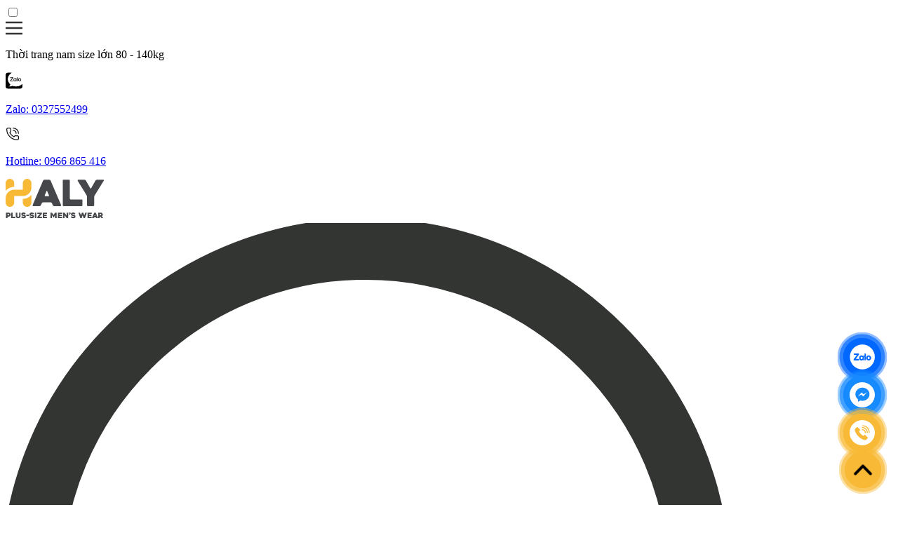

--- FILE ---
content_type: text/html; charset=UTF-8
request_url: https://halybigsize.vn/ao-so-mi-nam-big-size-hoa-tiet-h183/
body_size: 78915
content:
<!DOCTYPE html>
<html
  lang="vi" prefix="og: https://ogp.me/ns#"  style="container-type: scroll-state; container-name: scroller; scroll-behavior: smooth;"
  class="transition-all scroll-smooth">

<head>
  <meta charset="UTF-8">
  <meta name="viewport" content="width=device-width">
  <link rel="profile" href="http://gmpg.org/xfn/11">
  <link rel="pingback" href="https://halybigsize.vn/xmlrpc.php">

  <!-- Google Tag Manager -->
<script>(function(w,d,s,l,i){w[l]=w[l]||[];w[l].push({'gtm.start':
new Date().getTime(),event:'gtm.js'});var f=d.getElementsByTagName(s)[0],
j=d.createElement(s),dl=l!='dataLayer'?'&l='+l:'';j.async=true;j.src=
'https://www.googletagmanager.com/gtm.js?id='+i+dl;f.parentNode.insertBefore(j,f);
})(window,document,'script','dataLayer','GTM-KG94SNQ');</script>
<!-- End Google Tag Manager -->
<!-- Google tag (gtag.js) -->
<script src="https://www.googletagmanager.com/gtag/js?id=G-5DWYFTEVF3" defer data-deferred="1"></script>
<script src="[data-uri]" defer></script>
<meta name="google-site-verification" content="PtHm_FvjNpAyPMPuRBq6vzbE9YcCZWRa4g7Ckbk3LbM" />
<!-- Meta Pixel Code -->
<script src="[data-uri]" defer></script>
<noscript><img height="1" width="1" style="display:none"
src="https://www.facebook.com/tr?id=1496611371000669&ev=PageView&noscript=1"
/></noscript>
<!-- End Meta Pixel Code -->
  
<!-- Tối ưu hóa công cụ tìm kiếm bởi Rank Math - https://rankmath.com/ -->
<title>Áo sơ mi nam big size họa tiết H183</title>
<meta name="description" content="Chất liệu: Kate lụa Size: 70kg – 130kg Chính sách: Được kiểm tra hàng trước khi nhận Hỗ trợ đổi size tận nơi FreeShip đơn từ 499k"/>
<meta name="robots" content="follow, index"/>
<link rel="canonical" href="https://halybigsize.vn/ao-so-mi-nam-big-size-hoa-tiet-h183/" />
<meta property="og:locale" content="vi_VN" />
<meta property="og:type" content="product" />
<meta property="og:title" content="Áo sơ mi nam big size họa tiết H183" />
<meta property="og:description" content="Chất liệu: Kate lụa Size: 70kg – 130kg Chính sách: Được kiểm tra hàng trước khi nhận Hỗ trợ đổi size tận nơi FreeShip đơn từ 499k" />
<meta property="og:url" content="https://halybigsize.vn/ao-so-mi-nam-big-size-hoa-tiet-h183/" />
<meta property="og:site_name" content="Haly Big Size" />
<meta property="og:updated_time" content="2023-05-30T22:54:40+07:00" />
<meta property="og:image" content="https://halybigsize.vn/wp-content/uploads/2022/11/H183-ao-so-mi-nam-tay-ngan-hoa-tiet-big-size-11.jpeg" />
<meta property="og:image:secure_url" content="https://halybigsize.vn/wp-content/uploads/2022/11/H183-ao-so-mi-nam-tay-ngan-hoa-tiet-big-size-11.jpeg" />
<meta property="og:image:width" content="600" />
<meta property="og:image:height" content="600" />
<meta property="og:image:alt" content="Áo sơ mi nam big size họa tiết h183" />
<meta property="og:image:type" content="image/jpeg" />
<meta property="product:availability" content="instock" />
<meta name="twitter:card" content="summary_large_image" />
<meta name="twitter:title" content="Áo sơ mi nam big size họa tiết H183" />
<meta name="twitter:description" content="Chất liệu: Kate lụa Size: 70kg – 130kg Chính sách: Được kiểm tra hàng trước khi nhận Hỗ trợ đổi size tận nơi FreeShip đơn từ 499k" />
<meta name="twitter:site" content="@https://twitter.com/halybigsize" />
<meta name="twitter:creator" content="@https://twitter.com/halybigsize" />
<meta name="twitter:image" content="https://halybigsize.vn/wp-content/uploads/2022/11/H183-ao-so-mi-nam-tay-ngan-hoa-tiet-big-size-11.jpeg" />
<meta name="twitter:label1" content="Giá" />
<meta name="twitter:data1" content="275.000&#8363;" />
<meta name="twitter:label2" content="Tình trạng sẵn có" />
<meta name="twitter:data2" content="Còn hàng" />
<script type="application/ld+json" class="rank-math-schema">{"@context":"https://schema.org","@graph":[{"@type":["Person","Organization"],"@id":"https://halybigsize.vn/#person","name":"Haly Big Size","sameAs":["https://www.facebook.com/halybigsize","https://twitter.com/https://twitter.com/halybigsize","https://www.instagram.com/halybigsize/","https://www.linkedin.com/in/halybigsize","https://myspace.com/halybigsize","https://www.pinterest.com/halybigsize/","https://www.youtube.com/channel/UCV5rKX53CZgMCikbV-ThKcg"],"logo":{"@type":"ImageObject","@id":"https://halybigsize.vn/#logo","url":"https://halybigsize.vn/wp-content/uploads/2021/04/logo-01.png","contentUrl":"https://halybigsize.vn/wp-content/uploads/2021/04/logo-01.png","caption":"Haly Big Size","inLanguage":"vi","width":"894","height":"788"},"image":{"@type":"ImageObject","@id":"https://halybigsize.vn/#logo","url":"https://halybigsize.vn/wp-content/uploads/2021/04/logo-01.png","contentUrl":"https://halybigsize.vn/wp-content/uploads/2021/04/logo-01.png","caption":"Haly Big Size","inLanguage":"vi","width":"894","height":"788"}},{"@type":"WebSite","@id":"https://halybigsize.vn/#website","url":"https://halybigsize.vn","name":"Haly Big Size","publisher":{"@id":"https://halybigsize.vn/#person"},"inLanguage":"vi"},{"@type":"ImageObject","@id":"https://halybigsize.vn/wp-content/uploads/2022/11/H183-ao-so-mi-nam-tay-ngan-hoa-tiet-big-size-11.jpeg","url":"https://halybigsize.vn/wp-content/uploads/2022/11/H183-ao-so-mi-nam-tay-ngan-hoa-tiet-big-size-11.jpeg","width":"600","height":"600","caption":"\u00c1o s\u01a1 mi nam big size h\u1ecda ti\u1ebft h183","inLanguage":"vi"},{"@type":"BreadcrumbList","@id":"https://halybigsize.vn/ao-so-mi-nam-big-size-hoa-tiet-h183/#breadcrumb","itemListElement":[{"@type":"ListItem","position":"1","item":{"@id":"https://halybigsize.vn","name":"Trang ch\u1ee7"}},{"@type":"ListItem","position":"2","item":{"@id":"https://halybigsize.vn/ao-so-mi-nam-big-size-hoa-tiet-h183/","name":"\u00c1o s\u01a1 mi nam big size h\u1ecda ti\u1ebft H183"}}]},{"@type":"ItemPage","@id":"https://halybigsize.vn/ao-so-mi-nam-big-size-hoa-tiet-h183/#webpage","url":"https://halybigsize.vn/ao-so-mi-nam-big-size-hoa-tiet-h183/","name":"\u00c1o s\u01a1 mi nam big size h\u1ecda ti\u1ebft H183","datePublished":"2023-05-11T12:19:58+07:00","dateModified":"2023-05-30T22:54:40+07:00","isPartOf":{"@id":"https://halybigsize.vn/#website"},"primaryImageOfPage":{"@id":"https://halybigsize.vn/wp-content/uploads/2022/11/H183-ao-so-mi-nam-tay-ngan-hoa-tiet-big-size-11.jpeg"},"inLanguage":"vi","breadcrumb":{"@id":"https://halybigsize.vn/ao-so-mi-nam-big-size-hoa-tiet-h183/#breadcrumb"}},{"@type":"Product","name":"\u00c1o s\u01a1 mi nam big size h\u1ecda ti\u1ebft H183","description":"Mua \u00c1o s\u01a1 mi nam big size h\u1ecda ti\u1ebft H183 \u0110\u01b0\u1ee3c ki\u1ec3m v\u00e0 th\u1eed h\u00e0ng FreeShip \u0111\u01a1n t\u1eeb 500k H\u1ed7 tr\u1ee3 \u0111\u1ed5i size t\u1eadn n\u01a1i trong v\u00f2ng 14 ng\u00e0y t\u1eeb khi nh\u1eadn h\u00e0ng","sku":"h183","category":"\u00c1o &gt; \u00c1o S\u01a1 Mi Nam Big Size","mainEntityOfPage":{"@id":"https://halybigsize.vn/ao-so-mi-nam-big-size-hoa-tiet-h183/#webpage"},"image":[{"@type":"ImageObject","url":"https://halybigsize.vn/wp-content/uploads/2022/11/H183-ao-so-mi-nam-tay-ngan-hoa-tiet-big-size-11.jpeg","height":"600","width":"600"},{"@type":"ImageObject","url":"https://halybigsize.vn/wp-content/uploads/2022/11/H183-ao-so-mi-nam-tay-ngan-hoa-tiet-big-size-19.jpeg","height":"600","width":"600"},{"@type":"ImageObject","url":"https://halybigsize.vn/wp-content/uploads/2022/11/H183-ao-so-mi-nam-tay-ngan-hoa-tiet-big-size-1.jpg","height":"600","width":"600"},{"@type":"ImageObject","url":"https://halybigsize.vn/wp-content/uploads/2022/11/H183-ao-so-mi-nam-tay-ngan-hoa-tiet-big-size-11.jpeg","height":"600","width":"600"}],"aggregateRating":{"@type":"AggregateRating","ratingValue":"5.00","bestRating":"5","ratingCount":"1","reviewCount":"1"},"review":[{"@type":"Review","@id":"https://halybigsize.vn/ao-so-mi-nam-big-size-hoa-tiet-h183/#li-comment-744","description":"san rphaamr t\u1ed1t","datePublished":"2023-04-20 21:49:11","reviewRating":{"@type":"Rating","ratingValue":"5","bestRating":"5","worstRating":"1"},"author":{"@type":"Person","name":"nam"}}],"offers":{"@type":"Offer","price":"275000","priceValidUntil":"2027-12-31","priceSpecification":{"price":"275000","priceCurrency":"VND","valueAddedTaxIncluded":"false"},"priceCurrency":"VND","availability":"http://schema.org/InStock","seller":{"@type":"Person","@id":"https://halybigsize.vn/","name":"Haly Big Size","url":"https://halybigsize.vn"},"url":"https://halybigsize.vn/ao-so-mi-nam-big-size-hoa-tiet-h183/"},"@id":"https://halybigsize.vn/ao-so-mi-nam-big-size-hoa-tiet-h183/#richSnippet"}]}</script>
<!-- /Plugin SEO WordPress Rank Math -->

<link rel="alternate" type="application/rss+xml" title="Haly Big Size &raquo; Áo sơ mi nam big size họa tiết H183 Dòng bình luận" href="https://halybigsize.vn/ao-so-mi-nam-big-size-hoa-tiet-h183/feed/" />
<link rel="alternate" title="oNhúng (JSON)" type="application/json+oembed" href="https://halybigsize.vn/wp-json/oembed/1.0/embed?url=https%3A%2F%2Fhalybigsize.vn%2Fao-so-mi-nam-big-size-hoa-tiet-h183%2F" />
<link rel="alternate" title="oNhúng (XML)" type="text/xml+oembed" href="https://halybigsize.vn/wp-json/oembed/1.0/embed?url=https%3A%2F%2Fhalybigsize.vn%2Fao-so-mi-nam-big-size-hoa-tiet-h183%2F&#038;format=xml" />
<style id='wp-img-auto-sizes-contain-inline-css' type='text/css'>
img:is([sizes=auto i],[sizes^="auto," i]){contain-intrinsic-size:3000px 1500px}
/*# sourceURL=wp-img-auto-sizes-contain-inline-css */
</style>

<link rel='stylesheet' id='wp-block-library-css' href='https://halybigsize.vn/wp-includes/css/dist/block-library/style.min.css?ver=6.9' type='text/css' media='all' />
<style id='global-styles-inline-css' type='text/css'>
:root{--wp--preset--aspect-ratio--square: 1;--wp--preset--aspect-ratio--4-3: 4/3;--wp--preset--aspect-ratio--3-4: 3/4;--wp--preset--aspect-ratio--3-2: 3/2;--wp--preset--aspect-ratio--2-3: 2/3;--wp--preset--aspect-ratio--16-9: 16/9;--wp--preset--aspect-ratio--9-16: 9/16;--wp--preset--color--black: #000000;--wp--preset--color--cyan-bluish-gray: #abb8c3;--wp--preset--color--white: #ffffff;--wp--preset--color--pale-pink: #f78da7;--wp--preset--color--vivid-red: #cf2e2e;--wp--preset--color--luminous-vivid-orange: #ff6900;--wp--preset--color--luminous-vivid-amber: #fcb900;--wp--preset--color--light-green-cyan: #7bdcb5;--wp--preset--color--vivid-green-cyan: #00d084;--wp--preset--color--pale-cyan-blue: #8ed1fc;--wp--preset--color--vivid-cyan-blue: #0693e3;--wp--preset--color--vivid-purple: #9b51e0;--wp--preset--gradient--vivid-cyan-blue-to-vivid-purple: linear-gradient(135deg,rgb(6,147,227) 0%,rgb(155,81,224) 100%);--wp--preset--gradient--light-green-cyan-to-vivid-green-cyan: linear-gradient(135deg,rgb(122,220,180) 0%,rgb(0,208,130) 100%);--wp--preset--gradient--luminous-vivid-amber-to-luminous-vivid-orange: linear-gradient(135deg,rgb(252,185,0) 0%,rgb(255,105,0) 100%);--wp--preset--gradient--luminous-vivid-orange-to-vivid-red: linear-gradient(135deg,rgb(255,105,0) 0%,rgb(207,46,46) 100%);--wp--preset--gradient--very-light-gray-to-cyan-bluish-gray: linear-gradient(135deg,rgb(238,238,238) 0%,rgb(169,184,195) 100%);--wp--preset--gradient--cool-to-warm-spectrum: linear-gradient(135deg,rgb(74,234,220) 0%,rgb(151,120,209) 20%,rgb(207,42,186) 40%,rgb(238,44,130) 60%,rgb(251,105,98) 80%,rgb(254,248,76) 100%);--wp--preset--gradient--blush-light-purple: linear-gradient(135deg,rgb(255,206,236) 0%,rgb(152,150,240) 100%);--wp--preset--gradient--blush-bordeaux: linear-gradient(135deg,rgb(254,205,165) 0%,rgb(254,45,45) 50%,rgb(107,0,62) 100%);--wp--preset--gradient--luminous-dusk: linear-gradient(135deg,rgb(255,203,112) 0%,rgb(199,81,192) 50%,rgb(65,88,208) 100%);--wp--preset--gradient--pale-ocean: linear-gradient(135deg,rgb(255,245,203) 0%,rgb(182,227,212) 50%,rgb(51,167,181) 100%);--wp--preset--gradient--electric-grass: linear-gradient(135deg,rgb(202,248,128) 0%,rgb(113,206,126) 100%);--wp--preset--gradient--midnight: linear-gradient(135deg,rgb(2,3,129) 0%,rgb(40,116,252) 100%);--wp--preset--font-size--small: 13px;--wp--preset--font-size--medium: 20px;--wp--preset--font-size--large: 36px;--wp--preset--font-size--x-large: 42px;--wp--preset--spacing--20: 0.44rem;--wp--preset--spacing--30: 0.67rem;--wp--preset--spacing--40: 1rem;--wp--preset--spacing--50: 1.5rem;--wp--preset--spacing--60: 2.25rem;--wp--preset--spacing--70: 3.38rem;--wp--preset--spacing--80: 5.06rem;--wp--preset--shadow--natural: 6px 6px 9px rgba(0, 0, 0, 0.2);--wp--preset--shadow--deep: 12px 12px 50px rgba(0, 0, 0, 0.4);--wp--preset--shadow--sharp: 6px 6px 0px rgba(0, 0, 0, 0.2);--wp--preset--shadow--outlined: 6px 6px 0px -3px rgb(255, 255, 255), 6px 6px rgb(0, 0, 0);--wp--preset--shadow--crisp: 6px 6px 0px rgb(0, 0, 0);}:where(body) { margin: 0; }.wp-site-blocks > .alignleft { float: left; margin-right: 2em; }.wp-site-blocks > .alignright { float: right; margin-left: 2em; }.wp-site-blocks > .aligncenter { justify-content: center; margin-left: auto; margin-right: auto; }:where(.is-layout-flex){gap: 0.5em;}:where(.is-layout-grid){gap: 0.5em;}.is-layout-flow > .alignleft{float: left;margin-inline-start: 0;margin-inline-end: 2em;}.is-layout-flow > .alignright{float: right;margin-inline-start: 2em;margin-inline-end: 0;}.is-layout-flow > .aligncenter{margin-left: auto !important;margin-right: auto !important;}.is-layout-constrained > .alignleft{float: left;margin-inline-start: 0;margin-inline-end: 2em;}.is-layout-constrained > .alignright{float: right;margin-inline-start: 2em;margin-inline-end: 0;}.is-layout-constrained > .aligncenter{margin-left: auto !important;margin-right: auto !important;}.is-layout-constrained > :where(:not(.alignleft):not(.alignright):not(.alignfull)){margin-left: auto !important;margin-right: auto !important;}body .is-layout-flex{display: flex;}.is-layout-flex{flex-wrap: wrap;align-items: center;}.is-layout-flex > :is(*, div){margin: 0;}body .is-layout-grid{display: grid;}.is-layout-grid > :is(*, div){margin: 0;}body{padding-top: 0px;padding-right: 0px;padding-bottom: 0px;padding-left: 0px;}a:where(:not(.wp-element-button)){text-decoration: none;}:root :where(.wp-element-button, .wp-block-button__link){background-color: #32373c;border-width: 0;color: #fff;font-family: inherit;font-size: inherit;font-style: inherit;font-weight: inherit;letter-spacing: inherit;line-height: inherit;padding-top: calc(0.667em + 2px);padding-right: calc(1.333em + 2px);padding-bottom: calc(0.667em + 2px);padding-left: calc(1.333em + 2px);text-decoration: none;text-transform: inherit;}.has-black-color{color: var(--wp--preset--color--black) !important;}.has-cyan-bluish-gray-color{color: var(--wp--preset--color--cyan-bluish-gray) !important;}.has-white-color{color: var(--wp--preset--color--white) !important;}.has-pale-pink-color{color: var(--wp--preset--color--pale-pink) !important;}.has-vivid-red-color{color: var(--wp--preset--color--vivid-red) !important;}.has-luminous-vivid-orange-color{color: var(--wp--preset--color--luminous-vivid-orange) !important;}.has-luminous-vivid-amber-color{color: var(--wp--preset--color--luminous-vivid-amber) !important;}.has-light-green-cyan-color{color: var(--wp--preset--color--light-green-cyan) !important;}.has-vivid-green-cyan-color{color: var(--wp--preset--color--vivid-green-cyan) !important;}.has-pale-cyan-blue-color{color: var(--wp--preset--color--pale-cyan-blue) !important;}.has-vivid-cyan-blue-color{color: var(--wp--preset--color--vivid-cyan-blue) !important;}.has-vivid-purple-color{color: var(--wp--preset--color--vivid-purple) !important;}.has-black-background-color{background-color: var(--wp--preset--color--black) !important;}.has-cyan-bluish-gray-background-color{background-color: var(--wp--preset--color--cyan-bluish-gray) !important;}.has-white-background-color{background-color: var(--wp--preset--color--white) !important;}.has-pale-pink-background-color{background-color: var(--wp--preset--color--pale-pink) !important;}.has-vivid-red-background-color{background-color: var(--wp--preset--color--vivid-red) !important;}.has-luminous-vivid-orange-background-color{background-color: var(--wp--preset--color--luminous-vivid-orange) !important;}.has-luminous-vivid-amber-background-color{background-color: var(--wp--preset--color--luminous-vivid-amber) !important;}.has-light-green-cyan-background-color{background-color: var(--wp--preset--color--light-green-cyan) !important;}.has-vivid-green-cyan-background-color{background-color: var(--wp--preset--color--vivid-green-cyan) !important;}.has-pale-cyan-blue-background-color{background-color: var(--wp--preset--color--pale-cyan-blue) !important;}.has-vivid-cyan-blue-background-color{background-color: var(--wp--preset--color--vivid-cyan-blue) !important;}.has-vivid-purple-background-color{background-color: var(--wp--preset--color--vivid-purple) !important;}.has-black-border-color{border-color: var(--wp--preset--color--black) !important;}.has-cyan-bluish-gray-border-color{border-color: var(--wp--preset--color--cyan-bluish-gray) !important;}.has-white-border-color{border-color: var(--wp--preset--color--white) !important;}.has-pale-pink-border-color{border-color: var(--wp--preset--color--pale-pink) !important;}.has-vivid-red-border-color{border-color: var(--wp--preset--color--vivid-red) !important;}.has-luminous-vivid-orange-border-color{border-color: var(--wp--preset--color--luminous-vivid-orange) !important;}.has-luminous-vivid-amber-border-color{border-color: var(--wp--preset--color--luminous-vivid-amber) !important;}.has-light-green-cyan-border-color{border-color: var(--wp--preset--color--light-green-cyan) !important;}.has-vivid-green-cyan-border-color{border-color: var(--wp--preset--color--vivid-green-cyan) !important;}.has-pale-cyan-blue-border-color{border-color: var(--wp--preset--color--pale-cyan-blue) !important;}.has-vivid-cyan-blue-border-color{border-color: var(--wp--preset--color--vivid-cyan-blue) !important;}.has-vivid-purple-border-color{border-color: var(--wp--preset--color--vivid-purple) !important;}.has-vivid-cyan-blue-to-vivid-purple-gradient-background{background: var(--wp--preset--gradient--vivid-cyan-blue-to-vivid-purple) !important;}.has-light-green-cyan-to-vivid-green-cyan-gradient-background{background: var(--wp--preset--gradient--light-green-cyan-to-vivid-green-cyan) !important;}.has-luminous-vivid-amber-to-luminous-vivid-orange-gradient-background{background: var(--wp--preset--gradient--luminous-vivid-amber-to-luminous-vivid-orange) !important;}.has-luminous-vivid-orange-to-vivid-red-gradient-background{background: var(--wp--preset--gradient--luminous-vivid-orange-to-vivid-red) !important;}.has-very-light-gray-to-cyan-bluish-gray-gradient-background{background: var(--wp--preset--gradient--very-light-gray-to-cyan-bluish-gray) !important;}.has-cool-to-warm-spectrum-gradient-background{background: var(--wp--preset--gradient--cool-to-warm-spectrum) !important;}.has-blush-light-purple-gradient-background{background: var(--wp--preset--gradient--blush-light-purple) !important;}.has-blush-bordeaux-gradient-background{background: var(--wp--preset--gradient--blush-bordeaux) !important;}.has-luminous-dusk-gradient-background{background: var(--wp--preset--gradient--luminous-dusk) !important;}.has-pale-ocean-gradient-background{background: var(--wp--preset--gradient--pale-ocean) !important;}.has-electric-grass-gradient-background{background: var(--wp--preset--gradient--electric-grass) !important;}.has-midnight-gradient-background{background: var(--wp--preset--gradient--midnight) !important;}.has-small-font-size{font-size: var(--wp--preset--font-size--small) !important;}.has-medium-font-size{font-size: var(--wp--preset--font-size--medium) !important;}.has-large-font-size{font-size: var(--wp--preset--font-size--large) !important;}.has-x-large-font-size{font-size: var(--wp--preset--font-size--x-large) !important;}
/*# sourceURL=global-styles-inline-css */
</style>

<link rel='stylesheet' id='contact-form-7-css' href='https://halybigsize.vn/wp-content/plugins/contact-form-7/includes/css/styles.css?ver=6.1.4' type='text/css' media='all' />
<link rel='stylesheet' id='quick-buy-css' href='https://halybigsize.vn/wp-content/plugins/quick-buy/public/css/quick-buy-public.css?ver=1.2.0' type='text/css' media='all' />
<style id='woocommerce-inline-inline-css' type='text/css'>
.woocommerce form .form-row .required { visibility: visible; }
/*# sourceURL=woocommerce-inline-inline-css */
</style>
<link rel='stylesheet' id='woo-variation-swatches-css' href='https://halybigsize.vn/wp-content/plugins/woo-variation-swatches/assets/css/frontend.min.css?ver=1767153313' type='text/css' media='all' />
<style id='woo-variation-swatches-inline-css' type='text/css'>
:root {
--wvs-tick:url("data:image/svg+xml;utf8,%3Csvg filter='drop-shadow(0px 0px 2px rgb(0 0 0 / .8))' xmlns='http://www.w3.org/2000/svg'  viewBox='0 0 30 30'%3E%3Cpath fill='none' stroke='%23ffffff' stroke-linecap='round' stroke-linejoin='round' stroke-width='4' d='M4 16L11 23 27 7'/%3E%3C/svg%3E");

--wvs-cross:url("data:image/svg+xml;utf8,%3Csvg filter='drop-shadow(0px 0px 5px rgb(255 255 255 / .6))' xmlns='http://www.w3.org/2000/svg' width='72px' height='72px' viewBox='0 0 24 24'%3E%3Cpath fill='none' stroke='%23ff0000' stroke-linecap='round' stroke-width='0.6' d='M5 5L19 19M19 5L5 19'/%3E%3C/svg%3E");
--wvs-position:flex-start;
--wvs-single-product-large-item-width:40px;
--wvs-single-product-large-item-height:40px;
--wvs-single-product-large-item-font-size:16px;
--wvs-single-product-item-width:30px;
--wvs-single-product-item-height:30px;
--wvs-single-product-item-font-size:16px;
--wvs-archive-product-item-width:30px;
--wvs-archive-product-item-height:30px;
--wvs-archive-product-item-font-size:16px;
--wvs-tooltip-background-color:#333333;
--wvs-tooltip-text-color:#FFFFFF;
--wvs-item-box-shadow:0 0 0 1px #a8a8a8;
--wvs-item-background-color:#FFFFFF;
--wvs-item-text-color:#000000;
--wvs-hover-item-box-shadow:0 0 0 3px #DDDDDD;
--wvs-hover-item-background-color:#FFFFFF;
--wvs-hover-item-text-color:#000000;
--wvs-selected-item-box-shadow:0 0 0 2px #000000;
--wvs-selected-item-background-color:#FFFFFF;
--wvs-selected-item-text-color:#000000}
/*# sourceURL=woo-variation-swatches-inline-css */
</style>
<link rel='stylesheet' id='tailpress-css-css' href='https://halybigsize.vn/wp-content/themes/puramu/css/app.css?ver=3.2.1' type='text/css' media='all' />
<link rel='stylesheet' id='puramu-swiper-css' href='https://halybigsize.vn/wp-content/themes/puramu/css/swiper-bundle.min.css?ver=8.4.7' type='text/css' media='all' />
<link rel='stylesheet' id='popup-maker-site-css' href='https://halybigsize.vn/wp-content/plugins/popup-maker/dist/assets/site.css?ver=1.21.5' type='text/css' media='all' />
<style id='popup-maker-site-inline-css' type='text/css'>
/* Popup Google Fonts */
@import url('//fonts.googleapis.com/css?family=Montserrat:100');

/* Popup Theme 3790: Default Theme */
.pum-theme-3790, .pum-theme-default-theme { background-color: rgba( 255, 255, 255, 1.00 ) } 
.pum-theme-3790 .pum-container, .pum-theme-default-theme .pum-container { padding: 18px; border-radius: 0px; border: 1px none #000000; box-shadow: 1px 1px 3px 0px rgba( 2, 2, 2, 0.23 ); background-color: rgba( 249, 249, 249, 1.00 ) } 
.pum-theme-3790 .pum-title, .pum-theme-default-theme .pum-title { color: #000000; text-align: left; text-shadow: 0px 0px 0px rgba( 2, 2, 2, 0.23 ); font-family: inherit; font-weight: 400; font-size: 32px; font-style: normal; line-height: 36px } 
.pum-theme-3790 .pum-content, .pum-theme-default-theme .pum-content { color: #8c8c8c; font-family: inherit; font-weight: 400; font-style: inherit } 
.pum-theme-3790 .pum-content + .pum-close, .pum-theme-default-theme .pum-content + .pum-close { position: absolute; height: auto; width: auto; left: auto; right: 0px; bottom: auto; top: 0px; padding: 8px; color: #ffffff; font-family: inherit; font-weight: 400; font-size: 12px; font-style: inherit; line-height: 36px; border: 1px none #ffffff; border-radius: 0px; box-shadow: 1px 1px 3px 0px rgba( 2, 2, 2, 0.23 ); text-shadow: 0px 0px 0px rgba( 0, 0, 0, 0.23 ); background-color: rgba( 0, 183, 205, 1.00 ) } 

/* Popup Theme 3791: Light Box */
.pum-theme-3791, .pum-theme-lightbox { background-color: rgba( 0, 0, 0, 0.60 ) } 
.pum-theme-3791 .pum-container, .pum-theme-lightbox .pum-container { padding: 18px; border-radius: 3px; border: 8px solid #000000; box-shadow: 0px 0px 30px 0px rgba( 2, 2, 2, 1.00 ); background-color: rgba( 255, 255, 255, 1.00 ) } 
.pum-theme-3791 .pum-title, .pum-theme-lightbox .pum-title { color: #000000; text-align: left; text-shadow: 0px 0px 0px rgba( 2, 2, 2, 0.23 ); font-family: inherit; font-weight: 100; font-size: 32px; line-height: 36px } 
.pum-theme-3791 .pum-content, .pum-theme-lightbox .pum-content { color: #000000; font-family: inherit; font-weight: 100 } 
.pum-theme-3791 .pum-content + .pum-close, .pum-theme-lightbox .pum-content + .pum-close { position: absolute; height: 26px; width: 26px; left: auto; right: -13px; bottom: auto; top: -13px; padding: 0px; color: #ffffff; font-family: Arial; font-weight: 100; font-size: 24px; line-height: 24px; border: 2px solid #ffffff; border-radius: 26px; box-shadow: 0px 0px 15px 1px rgba( 2, 2, 2, 0.75 ); text-shadow: 0px 0px 0px rgba( 0, 0, 0, 0.23 ); background-color: rgba( 0, 0, 0, 1.00 ) } 

/* Popup Theme 3792: Enterprise Blue */
.pum-theme-3792, .pum-theme-enterprise-blue { background-color: rgba( 0, 0, 0, 0.70 ) } 
.pum-theme-3792 .pum-container, .pum-theme-enterprise-blue .pum-container { padding: 28px; border-radius: 5px; border: 1px none #000000; box-shadow: 0px 10px 25px 4px rgba( 2, 2, 2, 0.50 ); background-color: rgba( 255, 255, 255, 1.00 ) } 
.pum-theme-3792 .pum-title, .pum-theme-enterprise-blue .pum-title { color: #315b7c; text-align: left; text-shadow: 0px 0px 0px rgba( 2, 2, 2, 0.23 ); font-family: inherit; font-weight: 100; font-size: 34px; line-height: 36px } 
.pum-theme-3792 .pum-content, .pum-theme-enterprise-blue .pum-content { color: #2d2d2d; font-family: inherit; font-weight: 100 } 
.pum-theme-3792 .pum-content + .pum-close, .pum-theme-enterprise-blue .pum-content + .pum-close { position: absolute; height: 28px; width: 28px; left: auto; right: 8px; bottom: auto; top: 8px; padding: 4px; color: #ffffff; font-family: Times New Roman; font-weight: 100; font-size: 20px; line-height: 20px; border: 1px none #ffffff; border-radius: 42px; box-shadow: 0px 0px 0px 0px rgba( 2, 2, 2, 0.23 ); text-shadow: 0px 0px 0px rgba( 0, 0, 0, 0.23 ); background-color: rgba( 49, 91, 124, 1.00 ) } 

/* Popup Theme 3793: Hello Box */
.pum-theme-3793, .pum-theme-hello-box { background-color: rgba( 0, 0, 0, 0.75 ) } 
.pum-theme-3793 .pum-container, .pum-theme-hello-box .pum-container { padding: 30px; border-radius: 80px; border: 14px solid #81d742; box-shadow: 0px 0px 0px 0px rgba( 2, 2, 2, 0.00 ); background-color: rgba( 255, 255, 255, 1.00 ) } 
.pum-theme-3793 .pum-title, .pum-theme-hello-box .pum-title { color: #2d2d2d; text-align: left; text-shadow: 0px 0px 0px rgba( 2, 2, 2, 0.23 ); font-family: Montserrat; font-weight: 100; font-size: 32px; line-height: 36px } 
.pum-theme-3793 .pum-content, .pum-theme-hello-box .pum-content { color: #2d2d2d; font-family: inherit; font-weight: 100 } 
.pum-theme-3793 .pum-content + .pum-close, .pum-theme-hello-box .pum-content + .pum-close { position: absolute; height: auto; width: auto; left: auto; right: -30px; bottom: auto; top: -30px; padding: 0px; color: #2d2d2d; font-family: Times New Roman; font-weight: 100; font-size: 32px; line-height: 28px; border: 1px none #ffffff; border-radius: 28px; box-shadow: 0px 0px 0px 0px rgba( 2, 2, 2, 0.23 ); text-shadow: 0px 0px 0px rgba( 0, 0, 0, 0.23 ); background-color: rgba( 255, 255, 255, 1.00 ) } 

/* Popup Theme 3794: Cutting Edge */
.pum-theme-3794, .pum-theme-cutting-edge { background-color: rgba( 0, 0, 0, 0.50 ) } 
.pum-theme-3794 .pum-container, .pum-theme-cutting-edge .pum-container { padding: 18px; border-radius: 0px; border: 1px none #000000; box-shadow: 0px 10px 25px 0px rgba( 2, 2, 2, 0.50 ); background-color: rgba( 30, 115, 190, 1.00 ) } 
.pum-theme-3794 .pum-title, .pum-theme-cutting-edge .pum-title { color: #ffffff; text-align: left; text-shadow: 0px 0px 0px rgba( 2, 2, 2, 0.23 ); font-family: Sans-Serif; font-weight: 100; font-size: 26px; line-height: 28px } 
.pum-theme-3794 .pum-content, .pum-theme-cutting-edge .pum-content { color: #ffffff; font-family: inherit; font-weight: 100 } 
.pum-theme-3794 .pum-content + .pum-close, .pum-theme-cutting-edge .pum-content + .pum-close { position: absolute; height: 24px; width: 24px; left: auto; right: 0px; bottom: auto; top: 0px; padding: 0px; color: #1e73be; font-family: Times New Roman; font-weight: 100; font-size: 32px; line-height: 24px; border: 1px none #ffffff; border-radius: 0px; box-shadow: -1px 1px 1px 0px rgba( 2, 2, 2, 0.10 ); text-shadow: -1px 1px 1px rgba( 0, 0, 0, 0.10 ); background-color: rgba( 238, 238, 34, 1.00 ) } 

/* Popup Theme 3795: Framed Border */
.pum-theme-3795, .pum-theme-framed-border { background-color: rgba( 255, 255, 255, 0.50 ) } 
.pum-theme-3795 .pum-container, .pum-theme-framed-border .pum-container { padding: 18px; border-radius: 0px; border: 20px outset #dd3333; box-shadow: 1px 1px 3px 0px rgba( 2, 2, 2, 0.97 ) inset; background-color: rgba( 255, 251, 239, 1.00 ) } 
.pum-theme-3795 .pum-title, .pum-theme-framed-border .pum-title { color: #000000; text-align: left; text-shadow: 0px 0px 0px rgba( 2, 2, 2, 0.23 ); font-family: inherit; font-weight: 100; font-size: 32px; line-height: 36px } 
.pum-theme-3795 .pum-content, .pum-theme-framed-border .pum-content { color: #2d2d2d; font-family: inherit; font-weight: 100 } 
.pum-theme-3795 .pum-content + .pum-close, .pum-theme-framed-border .pum-content + .pum-close { position: absolute; height: 20px; width: 20px; left: auto; right: -20px; bottom: auto; top: -20px; padding: 0px; color: #ffffff; font-family: Tahoma; font-weight: 700; font-size: 16px; line-height: 18px; border: 1px none #ffffff; border-radius: 0px; box-shadow: 0px 0px 0px 0px rgba( 2, 2, 2, 0.23 ); text-shadow: 0px 0px 0px rgba( 0, 0, 0, 0.23 ); background-color: rgba( 0, 0, 0, 0.55 ) } 

/* Popup Theme 3796: Floating Bar - Soft Blue */
.pum-theme-3796, .pum-theme-floating-bar { background-color: rgba( 255, 255, 255, 0.00 ) } 
.pum-theme-3796 .pum-container, .pum-theme-floating-bar .pum-container { padding: 8px; border-radius: 0px; border: 1px none #000000; box-shadow: 1px 1px 3px 0px rgba( 2, 2, 2, 0.23 ); background-color: rgba( 238, 246, 252, 1.00 ) } 
.pum-theme-3796 .pum-title, .pum-theme-floating-bar .pum-title { color: #505050; text-align: left; text-shadow: 0px 0px 0px rgba( 2, 2, 2, 0.23 ); font-family: inherit; font-weight: 400; font-size: 32px; line-height: 36px } 
.pum-theme-3796 .pum-content, .pum-theme-floating-bar .pum-content { color: #505050; font-family: inherit; font-weight: 400 } 
.pum-theme-3796 .pum-content + .pum-close, .pum-theme-floating-bar .pum-content + .pum-close { position: absolute; height: 18px; width: 18px; left: auto; right: 5px; bottom: auto; top: 50%; padding: 0px; color: #505050; font-family: Sans-Serif; font-weight: 700; font-size: 15px; line-height: 18px; border: 1px solid #505050; border-radius: 15px; box-shadow: 0px 0px 0px 0px rgba( 2, 2, 2, 0.00 ); text-shadow: 0px 0px 0px rgba( 0, 0, 0, 0.00 ); background-color: rgba( 255, 255, 255, 0.00 ); transform: translate(0, -50%) } 

/* Popup Theme 3797: Content Only - For use with page builders or block editor */
.pum-theme-3797, .pum-theme-content-only { background-color: rgba( 0, 0, 0, 0.70 ) } 
.pum-theme-3797 .pum-container, .pum-theme-content-only .pum-container { padding: 0px; border-radius: 0px; border: 1px none #000000; box-shadow: 0px 0px 0px 0px rgba( 2, 2, 2, 0.00 ) } 
.pum-theme-3797 .pum-title, .pum-theme-content-only .pum-title { color: #000000; text-align: left; text-shadow: 0px 0px 0px rgba( 2, 2, 2, 0.23 ); font-family: inherit; font-weight: 400; font-size: 32px; line-height: 36px } 
.pum-theme-3797 .pum-content, .pum-theme-content-only .pum-content { color: #8c8c8c; font-family: inherit; font-weight: 400 } 
.pum-theme-3797 .pum-content + .pum-close, .pum-theme-content-only .pum-content + .pum-close { position: absolute; height: 18px; width: 18px; left: auto; right: 7px; bottom: auto; top: 7px; padding: 0px; color: #000000; font-family: inherit; font-weight: 700; font-size: 20px; line-height: 20px; border: 1px none #ffffff; border-radius: 15px; box-shadow: 0px 0px 0px 0px rgba( 2, 2, 2, 0.00 ); text-shadow: 0px 0px 0px rgba( 0, 0, 0, 0.00 ); background-color: rgba( 255, 255, 255, 0.00 ) } 

#pum-13862 {z-index: 1999999999}
#pum-15220 {z-index: 1999999999}
#pum-10487 {z-index: 1999999999}
#pum-4355 {z-index: 1999999999}
#pum-10486 {z-index: 1999999999}
#pum-5597 {z-index: 1999999999}
#pum-4354 {z-index: 1999999999}
#pum-3799 {z-index: 1999999999}
#pum-3798 {z-index: 1999999999}

/*# sourceURL=popup-maker-site-inline-css */
</style>
<script type="text/javascript" src="https://halybigsize.vn/wp-content/plugins/quick-buy/public/js/toastify.js?ver=1.2.0" id="toastify-js" defer data-deferred="1"></script>
<script type="text/javascript" id="quick-buy-js-extra" src="[data-uri]" defer></script>
<script type="text/javascript" src="https://halybigsize.vn/wp-content/plugins/quick-buy/public/js/quick-buy-public.js?ver=1.2.0" id="quick-buy-js" defer data-deferred="1"></script>
<script type="text/javascript" src="https://halybigsize.vn/wp-includes/js/jquery/jquery.min.js?ver=3.7.1" id="jquery-core-js"></script>
<script type="text/javascript" src="https://halybigsize.vn/wp-includes/js/jquery/jquery-migrate.min.js?ver=3.4.1" id="jquery-migrate-js" defer data-deferred="1"></script>
<script type="text/javascript" src="https://halybigsize.vn/wp-content/plugins/woocommerce/assets/js/jquery-blockui/jquery.blockUI.min.js?ver=2.7.0-wc.10.4.3" id="wc-jquery-blockui-js" data-wp-strategy="defer"></script>
<script type="text/javascript" id="wc-add-to-cart-js-extra" src="[data-uri]" defer></script>
<script type="text/javascript" src="https://halybigsize.vn/wp-content/plugins/woocommerce/assets/js/frontend/add-to-cart.min.js?ver=10.4.3" id="wc-add-to-cart-js" defer="defer" data-wp-strategy="defer"></script>
<script type="text/javascript" id="wc-single-product-js-extra" src="[data-uri]" defer></script>
<script type="text/javascript" src="https://halybigsize.vn/wp-content/plugins/woocommerce/assets/js/frontend/single-product.min.js?ver=10.4.3" id="wc-single-product-js" defer="defer" data-wp-strategy="defer"></script>
<script type="text/javascript" src="https://halybigsize.vn/wp-content/plugins/woocommerce/assets/js/js-cookie/js.cookie.min.js?ver=2.1.4-wc.10.4.3" id="wc-js-cookie-js" defer="defer" data-wp-strategy="defer"></script>
<script type="text/javascript" id="woocommerce-js-extra" src="[data-uri]" defer></script>
<script type="text/javascript" src="https://halybigsize.vn/wp-content/plugins/woocommerce/assets/js/frontend/woocommerce.min.js?ver=10.4.3" id="woocommerce-js" defer="defer" data-wp-strategy="defer"></script>
<link rel="https://api.w.org/" href="https://halybigsize.vn/wp-json/" /><link rel="alternate" title="JSON" type="application/json" href="https://halybigsize.vn/wp-json/wp/v2/product/4890" /><link rel="EditURI" type="application/rsd+xml" title="RSD" href="https://halybigsize.vn/xmlrpc.php?rsd" />
<meta name="generator" content="WordPress 6.9" />
<link rel='shortlink' href='https://halybigsize.vn/?p=4890' />
<style id='quick-buy-custom-styles'>
:root {
--qb-primary: 0 0% 43.9%;
--qb-destructive: 40.5 93.3% 59.2%;
--qb-background: 0 0% 100%;
--qb-text: 0 0% 7.5%;
--qb-border: 0 0% 7.5%;
--qb-radius: 8px;
--qb-popup-max-width: 1200px;
--qb-font-family: inherit;
--qb-button-style: solid;
--qb-button-hover: none;
--qb-popup-animation: none;
--qb-popup-backdrop: none;
--qb-input-style: outline;
--qb-order-header-padding: 0.5rem;
--qb-product-info-padding: 1.5rem;
--qb-buyer-form-padding: 1.5rem;
--qb-order-summary-padding: 0.5rem;
--qb-order-header-gap: 0.5rem;
--qb-product-info-gap: 1rem;
--qb-buyer-form-gap: 0.5rem;
--qb-order-summary-gap: 0.5rem;
--qb-order-header-font-size: 20px;
--qb-product-info-font-size: 1rem;
--qb-buyer-form-font-size: 1rem;
--qb-order-summary-font-size: 1rem;
}

/* Quick Buy Button Sizing */
.quick-buy-button {
  display: inline-block;
  text-align: center;
  vertical-align: middle;
  box-sizing: border-box;
}
</style>
    <style>
        .woocommerce-pagination ul {
            margin-top: 30px;
            display: flex;
            justify-content: center;
            align-items: center;
            gap: 10px;
        }

        .woocommerce-pagination ul .page-numbers {
            display: flex;
            justify-content: center;
            align-items: center;
            gap: 10px;
            width: 40px;
            height: 40px;
            border: 1px solid var(--color-border);
            color: var(--color-primary-text);
            border-radius: 5px;
            text-decoration: none;
            font-size: 16px;
            transition: all 0.3s ease;
        }

        .woocommerce-pagination ul .page-numbers li {
            list-style: none;
        }

        .woocommerce-pagination ul .page-numbers:hover,
        .woocommerce-pagination ul .page-numbers.current {
            border: 1px solid var(--color-secondary);
            background-color: var(--color-secondary);
            color: #fff !important;
        }

        @media screen and (max-width: 767px) {
            .woocommerce-pagination ul .page-numbers {
                width: 34px;
                height: 34px;
            }
        }
    </style>
    <style>
        .tabs.wc-tabs {
            display: none !important;
        }

        .woocommerce-Tabs-panel {
            display: none !important;
        }

        #tab-description>h2:first-child {
            display: none !important;
        }

        #tab-additional-info-content>div>h2:first-child {
            display: none !important;
        }

        .puramu-product-tabs {
            border-bottom: 1px solid #CCCCCC;
        }

        .puramu-product-tabs-nav {
            display: flex;
            overflow-x: auto;
            gap: 5px;
            list-style: none;
            margin: 0;
            padding: 0;
        }

        .puramu-product-tabs-nav li {
            margin: 0;
            padding: 0;
        }

        .puramu-product-tabs-nav button {
            background: none;
            border: none;
            padding: 10px 25px;
            font-weight: 600;
            font-size: 16px;
            color: #878A94;
            cursor: pointer;
            position: relative;
            transition: color 0.3s ease;
            border: 1px solid #CCCCCC;
            border-bottom: none;
            border-radius: 5px 5px 0px 0px;
            white-space: nowrap;
        }

        .puramu-product-tabs-nav button:hover {
            border-color: #F8B936;
            background: #F8B936;
            color: #131313;
        }

        .puramu-product-tabs-nav button.active {
            color: #131313;
            border-color: #F8B936;
            background: #F8B936;
        }

        .puramu-tab-panel {
            display: none;
        }

        .puramu-tab-panel.active {
            display: block;
        }
    </style>
    <style>
        form.woocommerce-cart-form {
            td.actions {
                display: none !important;
            }
        }
    </style>
  <style>
    .woocommerce-form-coupon-toggle {
      display: none !important;
    }
  </style>
	<noscript><style>.woocommerce-product-gallery{ opacity: 1 !important; }</style></noscript>
	<link rel="icon" href="https://halybigsize.vn/wp-content/uploads/2025/12/Layer_31.svg" sizes="32x32" />
<link rel="icon" href="https://halybigsize.vn/wp-content/uploads/2025/12/Layer_31.svg" sizes="192x192" />
<link rel="apple-touch-icon" href="https://halybigsize.vn/wp-content/uploads/2025/12/Layer_31.svg" />
<meta name="msapplication-TileImage" content="https://halybigsize.vn/wp-content/uploads/2025/12/Layer_31.svg" />
		<style type="text/css" id="wp-custom-css">
			.size-table-container table tr {
    &:not(:first-child) td, &:not(:first-child) th {
        text-align: center;
        border-top: 1px solid var(--color-border);
    }
}
		</style>
		</head>



<body class="relative">
  
  
    <header id="desktop-header" class="fixed top-0 left-0 right-0 z-50">
    <div class="h-16 lg:h-22.5 bg-white">
      <div class="container mx-auto px-4 h-full flex items-center justify-between">
        <div class="flex-1 flex items-center justify-between lg:justify-start gap-5 lg:gap-7.5">
          <!-- mobile menu toggle -->
          <input type="checkbox" id="mobile-menu-toggle" class="hidden" />
          <label for="mobile-menu-toggle" class="lg:hidden cursor-pointer relative p-2 size-10 flex items-center justify-center" aria-label="Menu">
            <svg class="hamburger-icon" width="24" height="24" viewBox="0 0 40 40" fill="none" xmlns="http://www.w3.org/2000/svg">
              <path d="M0 4.76821H40V8.74172H0V4.76821ZM0 31.2583H40V35.2318H0V31.2583ZM0 18.0132H40V21.9868H0V18.0132Z" fill="#333533" />
            </svg>
            <svg class="close-icon" width="20" height="20" viewBox="0 0 30 30" fill="none" xmlns="http://www.w3.org/2000/svg">
              <g clip-path="url(#clip0_49_3109)">
                <path d="M30 1.71427L28.2858 0L15 13.2857L1.71427 0L0 1.71427L13.2857 15L0 28.2858L1.71427 30L15 16.7143L28.2858 30L30 28.2858L16.7143 15L30 1.71427Z" fill="#333533" />
              </g>
              <defs>
                <clipPath id="clip0_49_3109">
                  <rect width="30" height="30" fill="white" />
                </clipPath>
              </defs>
            </svg>
          </label>
                      <div class="hidden lg:flex flex-col items-start gap-1">
              <p class="text-primary font-bold">Thời trang nam size lớn 80 - 140kg</p>
              <div class="flex flex-row gap-x-4">
                                  <a href="tel:https://zalo.me/0327552499" target="_blank" rel="noopener noreferrer" class="flex items-center gap-x-2">
                    <img data-lazyloaded="1" src="[data-uri]" data-src="https://halybigsize.vn/wp-content/uploads/2025/12/Frame-5.svg" alt="Frame">
                    <p class="text-primary font-bold">Zalo: <span class="font-normal">0327552499</span></p>
                  </a>
                                  <a href="tel:tel:0966865416" target="_blank" rel="noopener noreferrer" class="flex items-center gap-x-2">
                    <img data-lazyloaded="1" src="[data-uri]" data-src="https://halybigsize.vn/wp-content/uploads/2025/12/Frame-1-1.svg" alt="Frame-1">
                    <p class="text-primary font-bold">Hotline: <span class="font-normal">0966 865 416</span></p>
                  </a>
                              </div>
            </div>
                  </div>
        <!-- logo -->
        <a href="https://halybigsize.vn" id="site-logo" class="flex-1 flex justify-center items-center">
                                <picture class="h-10 lg:h-12.5 2xl:h-15 aspect-[193/60]">
                              <source media="(max-width: 1023px)" srcset="https://halybigsize.vn/wp-content/uploads/2025/12/Layer_3.svg">
                            <img
                src="https://halybigsize.vn/wp-content/uploads/2025/12/Layer_3.svg"
                alt="Haly Big Size"
                class="w-full h-full object-contain">
            </picture>
                  </a>
        <!-- contact button -->
        <div class="flex-1 flex justify-end items-center gap-x-5 lg:gap-x-7.5">
          <div class="lg:hidden">    <!-- Search Icon and Dropdown Container -->
    <div class="lg:relative">
        <!-- Search Icon -->
        <div class="js-search-icon-main-search_701163_1769733022 cursor-pointer" role="button" tabindex="0" aria-label="Tìm kiếm">
            <svg class="size-6 lg:size-9" viewBox="0 0 36 36" fill="none" xmlns="http://www.w3.org/2000/svg">
                <g clip-path="url(#clip0_40_431)">
                    <path d="M14.611 28.1672C7.12407 28.1672 1.05473 22.0979 1.05473 14.6109C1.05473 7.12403 7.12407 1.05469 14.611 1.05469C22.0979 1.05469 28.1672 7.12403 28.1672 14.6109C28.1672 22.0979 22.0979 28.1672 14.611 28.1672Z" stroke="#333533" stroke-width="2.5" stroke-miterlimit="10" stroke-linecap="round" stroke-linejoin="round" />
                    <path d="M34.9453 34.9453L24.1963 24.1952" stroke="#333533" stroke-width="2.5" stroke-miterlimit="10" stroke-linecap="round" stroke-linejoin="round" />
                </g>
                <defs>
                    <clipPath id="clip0_40_431">
                        <rect width="36" height="36" fill="white" transform="matrix(-1 0 0 1 36 0)" />
                    </clipPath>
                </defs>
            </svg>
        </div>

        <!-- Search Dropdown (hidden by default) -->
        <div id="search_701163_1769733022_dropdown" class="w-full lg:w-[400px] lg:max-w-[90vw]" style="display:none; position:absolute; top:calc(100% + 10px); right:0; transform:scaleX(0); transform-origin: right center; opacity:0; background:#f8fafc; border-radius:8px; box-shadow:0 4px 16px rgba(0,0,0,0.12); z-index:9999; padding:10px; transition: transform 0.3s cubic-bezier(.4,0,.2,1), opacity 0.3s cubic-bezier(.4,0,.2,1); font-size:16px;">
            <style>
                #search_701163_1769733022_dropdowninput[type="text"],
                #search_701163_1769733022_dropdowninput[type="search"],
                #search_701163_1769733022_dropdowninput[type="email"],
                #search_701163_1769733022_dropdowntextarea,
                #search_701163_1769733022_dropdownselect {
                    font-size: 16px !important;
                    -webkit-appearance: none;
                    -moz-appearance: none;
                    appearance: none;
                }

                .custom-scrollbar {
                    scrollbar-width: thin;
                    scrollbar-color: #CBD5E0 #F7FAFC;
                }

                .custom-scrollbar::-webkit-scrollbar {
                    width: 6px;
                }

                .custom-scrollbar::-webkit-scrollbar-track {
                    background: #F7FAFC;
                    border-radius: 3px;
                }

                .custom-scrollbar::-webkit-scrollbar-thumb {
                    background: #CBD5E0;
                    border-radius: 3px;
                }

                .custom-scrollbar::-webkit-scrollbar-thumb:hover {
                    background: #A0AEC0;
                }

                .search-result-item.active {
                    background-color: #EBF8FF !important;
                    border-left: 3px solid #f15f25;
                }
            </style>
            <div class="absolute -top-2.5 right-16 lg:right-5 w-0 h-0 border-l-[12px] border-l-transparent border-r-[12px] border-r-transparent border-b-[12px] border-b-[#f8fafc] drop-shadow-[0_-2px_2px_rgba(0,0,0,0.08)]"></div>

            <!-- Search Form -->
            <div class="relative w-full lg:max-w-[488px]">
                <form action="/ao-so-mi-nam-big-size-hoa-tiet-h183/" method="get" class="flex bg-white border border-[#CCCCCC] rounded-full items-center gap-2 lg:gap-5 px-5 py-[10px] w-full">
                    <input id="search_701163_1769733022_input"
                        name="cs-search"
                        type="text"
                        class="bg-white placeholder:text-foreground text-[#666666] text-xs lg:text-sm w-full outline-none"
                        placeholder="Nhập thông tin cần tìm..."
                        aria-label="Nhập thông tin cần tìm..."
                        autocomplete="off">
                </form>

                <!-- Search Results -->
                <div id="search_701163_1769733022_results"
                    class="w-full max-h-72 overflow-y-auto custom-scrollbar pt-2">
                </div>
            </div>
        </div>
    </div>

    <!-- Search Icon and Dropdown Script -->
    <script src="[data-uri]" defer></script>
</div>
          <div class="hidden lg:block">    <!-- Custom CSS for Scrollbar -->
    <style>
        .custom-scrollbar {
            scrollbar-width: thin;
            scrollbar-color: #CBD5E0 #F7FAFC;
        }

        .custom-scrollbar::-webkit-scrollbar {
            width: 6px;
        }

        .custom-scrollbar::-webkit-scrollbar-track {
            background: #F7FAFC;
            border-radius: 3px;
        }

        .custom-scrollbar::-webkit-scrollbar-thumb {
            background: #CBD5E0;
            border-radius: 3px;
        }

        .custom-scrollbar::-webkit-scrollbar-thumb:hover {
            background: #A0AEC0;
        }

        /* Smooth scroll behavior */
        .custom-scrollbar {
            scroll-behavior: smooth;
        }

        /* Active state for keyboard navigation */
        .search-result-item.active {
            background-color: #EBF8FF !important;
            border-left: 3px solid #E4BC6C;
        }
    </style>

    <!-- Search Form Container -->
    <div class="relative min-w-[300px]">
        <form action="/ao-so-mi-nam-big-size-hoa-tiet-h183/" method="get" class="flex bg-white border-b border-primary items-center gap-2 py-3 w-full">
            <button id="search_697bfb9e32a9c_button"
                type="submit"
                class="size-6 flex items-center justify-center shrink-0"
                aria-label="Tìm kiếm">
                <svg width="24" height="24" viewBox="0 0 24 24" fill="none" xmlns="http://www.w3.org/2000/svg">
                    <path d="M21 21L16.66 16.66" stroke="#131313" stroke-width="1.25" stroke-linecap="round" stroke-linejoin="round" />
                    <path d="M11 19C15.4183 19 19 15.4183 19 11C19 6.58172 15.4183 3 11 3C6.58172 3 3 6.58172 3 11C3 15.4183 6.58172 19 11 19Z" stroke="#131313" stroke-width="1.25" stroke-linecap="round" stroke-linejoin="round" />
                </svg>
            </button>
            <input id="search_697bfb9e32a9c_input"
                name="cs-search"
                type="text"
                class="bg-white placeholder:text-primary font-light w-full outline-none"
                placeholder="Tìm kiếm"
                aria-label="Tìm kiếm"
                autocomplete="off">
        </form>

        <!-- Search Results Dropdown -->
        <div id="search_697bfb9e32a9c_results"
            class="absolute z-[999] top-[calc(100%+4px)] left-0 w-full bg-white max-h-0 opacity-0 overflow-hidden transition-all duration-500 ease-in-out shadow-lg border border-primary custom-scrollbar">
        </div>
    </div>

    <!-- AJAX Search Script -->
    <script src="[data-uri]" defer></script>
</div>
              <div class="relative cart-icon-container" id="cart-icon-container">
        <!-- Cart Icon with Link -->
        <a href="https://halybigsize.vn/gio-hang/" class="block relative" aria-label="Giỏ hàng">
            <div class="hidden lg:block flex-shrink-0 cart-icon cursor-pointer rounded-full">
                <svg class="size-6 lg:size-8" width="36" height="36" viewBox="0 0 36 36" fill="none" xmlns="http://www.w3.org/2000/svg">
                    <path d="M24 15C24 16.5913 23.3679 18.1174 22.2426 19.2426C21.1174 20.3679 19.5913 21 18 21C16.4087 21 14.8826 20.3679 13.7574 19.2426C12.6321 18.1174 12 16.5913 12 15" stroke="#131313" stroke-width="2" stroke-linecap="round" stroke-linejoin="round" />
                    <path d="M4.65454 9.051H31.3455" stroke="#131313" stroke-width="2" stroke-linecap="round" stroke-linejoin="round" />
                    <path d="M5.1 8.2005C4.71053 8.71979 4.5 9.35139 4.5 10.0005V30C4.5 30.7956 4.81607 31.5587 5.37868 32.1213C5.94129 32.6839 6.70435 33 7.5 33H28.5C29.2956 33 30.0587 32.6839 30.6213 32.1213C31.1839 31.5587 31.5 30.7956 31.5 30V10.0005C31.5 9.35139 31.2895 8.71979 30.9 8.2005L27.9 4.2C27.6206 3.82741 27.2582 3.525 26.8416 3.31672C26.4251 3.10844 25.9657 3 25.5 3H10.5C10.0343 3 9.57493 3.10844 9.15836 3.31672C8.74179 3.525 8.37944 3.82741 8.1 4.2L5.1 8.2005Z" stroke="#131313" stroke-width="2" stroke-linecap="round" stroke-linejoin="round" />
                </svg>
            </div>
            <div class="lg:hidden block cursor-pointer rounded-full relative">
                <svg class="size-6 lg:size-8" width="36" height="36" viewBox="0 0 36 36" fill="none" xmlns="http://www.w3.org/2000/svg">
                    <path d="M24 15C24 16.5913 23.3679 18.1174 22.2426 19.2426C21.1174 20.3679 19.5913 21 18 21C16.4087 21 14.8826 20.3679 13.7574 19.2426C12.6321 18.1174 12 16.5913 12 15" stroke="#131313" stroke-width="2" stroke-linecap="round" stroke-linejoin="round" />
                    <path d="M4.65454 9.051H31.3455" stroke="#131313" stroke-width="2" stroke-linecap="round" stroke-linejoin="round" />
                    <path d="M5.1 8.2005C4.71053 8.71979 4.5 9.35139 4.5 10.0005V30C4.5 30.7956 4.81607 31.5587 5.37868 32.1213C5.94129 32.6839 6.70435 33 7.5 33H28.5C29.2956 33 30.0587 32.6839 30.6213 32.1213C31.1839 31.5587 31.5 30.7956 31.5 30V10.0005C31.5 9.35139 31.2895 8.71979 30.9 8.2005L27.9 4.2C27.6206 3.82741 27.2582 3.525 26.8416 3.31672C26.4251 3.10844 25.9657 3 25.5 3H10.5C10.0343 3 9.57493 3.10844 9.15836 3.31672C8.74179 3.525 8.37944 3.82741 8.1 4.2L5.1 8.2005Z" stroke="#131313" stroke-width="2" stroke-linecap="round" stroke-linejoin="round" />
                </svg>
            </div>
            <!-- Cart Count Badge -->
            <span id="cart-count-badge" class="absolute -top-1 -right-1 bg-red-500 text-white text-xs rounded-full min-w-[20px] h-5 px-1 flex items-center justify-center font-semibold z-10" style="display: none;">
                <span id="cart-count-number">0</span>
            </span>
        </a>
    </div>

    <!-- Complete Cart Update System -->
    <script src="[data-uri]" defer></script>

        </div>
      </div>
    </div>
    <div class="hidden lg:block h-10 lg:h-12.5 bg-primary">
      <div class="container mx-auto px-4 h-full">
        <!-- desktop menu -->
        <div id="desktop-header-nav-bar" class="hidden lg:block h-full">
          <ul id="menu-main-menu" class="desktop-ul-lv1 flex items-center justify-between"><li id="menu-item-18351" class="menu-item menu-item-type-post_type menu-item-object-page menu-item-has-children current_page_parent menu-item-18351 "><a href="https://halybigsize.vn/san-pham/">Sản Phẩm</a>
<ul class="sub-menu">
	<li id="menu-item-18491" class="menu-item menu-item-type-taxonomy menu-item-object-product_cat current-product-ancestor menu-item-has-children menu-item-18491 "><a href="https://halybigsize.vn/ao/">Áo</a>
	<ul class="sub-menu">
		<li id="menu-item-2470" class="menu-item menu-item-type-taxonomy menu-item-object-product_cat menu-item-2470 "><a href="https://halybigsize.vn/ao-thun-nam-big-size/">Áo Thun Big Size</a></li>
		<li id="menu-item-3568" class="menu-item menu-item-type-taxonomy menu-item-object-product_tag menu-item-3568 "><a href="https://halybigsize.vn/tag/ao-polo-nam-big-size/">Áo Polo Big Size</a></li>
		<li id="menu-item-2469" class="menu-item menu-item-type-taxonomy menu-item-object-product_cat current-product-ancestor current-menu-parent current-product-parent menu-item-2469 "><a href="https://halybigsize.vn/ao-so-mi-nam-big-size/">Áo Sơ Mi Big Size</a></li>
		<li id="menu-item-2468" class="menu-item menu-item-type-taxonomy menu-item-object-product_cat menu-item-2468 "><a href="https://halybigsize.vn/ao-khoac-nam-size-lon/">Áo Khoác Big Size</a></li>
		<li id="menu-item-2492" class="menu-item menu-item-type-taxonomy menu-item-object-product_cat menu-item-2492 "><a href="https://halybigsize.vn/ao-hoodie-big-size/">Áo Hoodie Big Size</a></li>
	</ul>
</li>
	<li id="menu-item-18382" class="menu-item menu-item-type-custom menu-item-object-custom menu-item-has-children menu-item-18382 "><a href="/quan/">Quần</a>
	<ul class="sub-menu">
		<li id="menu-item-2472" class="menu-item menu-item-type-taxonomy menu-item-object-product_cat menu-item-2472 "><a href="https://halybigsize.vn/quan-jean-nam-size-lon/">Quần Jean Big Size</a></li>
		<li id="menu-item-2473" class="menu-item menu-item-type-taxonomy menu-item-object-product_cat menu-item-2473 "><a href="https://halybigsize.vn/quan-jogger-nam-big-size/">Quần Jogger Big Size</a></li>
		<li id="menu-item-2474" class="menu-item menu-item-type-taxonomy menu-item-object-product_cat menu-item-2474 "><a href="https://halybigsize.vn/quan-kaki-nam-big-size/">Quần Kaki Big Size</a></li>
		<li id="menu-item-2493" class="menu-item menu-item-type-taxonomy menu-item-object-product_cat menu-item-2493 "><a href="https://halybigsize.vn/quan-short-nam-big-size/">Quần Short Big Size</a></li>
		<li id="menu-item-2476" class="menu-item menu-item-type-taxonomy menu-item-object-product_cat menu-item-2476 "><a href="https://halybigsize.vn/quan-tay-nam-size-lon/">Quần Tây Big Size</a></li>
		<li id="menu-item-2475" class="menu-item menu-item-type-taxonomy menu-item-object-product_cat menu-item-2475 "><a href="https://halybigsize.vn/quan-lot-nam-big-size/">Quần Lót Big Size</a></li>
	</ul>
</li>
	<li id="menu-item-2624" class="menu-item menu-item-type-taxonomy menu-item-object-product_cat menu-item-2624 "><a href="https://halybigsize.vn/do-bo-nam-big-size/">Đồ Bộ (Set)</a></li>
</ul>
</li>
<li id="menu-item-7740" class="menu-item menu-item-type-taxonomy menu-item-object-product_cat menu-item-7740 "><a href="https://halybigsize.vn/mau-moi-nhat/">Hàng Mới Về</a></li>
<li id="menu-item-18364" class="menu-item menu-item-type-taxonomy menu-item-object-product_cat menu-item-18364 "><a href="https://halybigsize.vn/san-pham-ban-chay/">Hàng Bán Chạy</a></li>
<li id="menu-item-7632" class="menu-item menu-item-type-taxonomy menu-item-object-product_cat menu-item-7632 "><a href="https://halybigsize.vn/san-pham-giam-gia/">Khuyến Mãi</a></li>
<li id="menu-item-18482" class="menu-item menu-item-type-taxonomy menu-item-object-category menu-item-18482 "><a href="https://halybigsize.vn/category/tin-tuc-thoi-trang/">Tin tức</a></li>
<li id="menu-item-18355" class="menu-item menu-item-type-post_type menu-item-object-page menu-item-18355 "><a href="https://halybigsize.vn/gioi-thieu/">Về Haly</a></li>
<li id="menu-item-18357" class="menu-item menu-item-type-post_type menu-item-object-page menu-item-18357 "><a href="https://halybigsize.vn/lien-he/">Liên hệ</a></li>
</ul>        </div>
      </div>
    </div>

    <!-- Mobile Menu Overlay -->
    <div id="mobile-menu-overlay" class="fixed top-16 left-0 right-0 bottom-0 bg-black/80 z-30 lg:hidden">
      <nav class="bg-white p-4 h-full w-full flex flex-col gap-5 overflow-y-auto">
        <ul id="menu-main-menu-1" class="mobile-menu"><li class="menu-item menu-item-type-post_type menu-item-object-page menu-item-has-children current_page_parent menu-item-18351 block"><a href="https://halybigsize.vn/san-pham/">Sản Phẩm</a>
<ul class="sub-menu">
	<li class="menu-item menu-item-type-taxonomy menu-item-object-product_cat current-product-ancestor menu-item-has-children menu-item-18491 block"><a href="https://halybigsize.vn/ao/">Áo</a>
	<ul class="sub-menu">
		<li class="menu-item menu-item-type-taxonomy menu-item-object-product_cat menu-item-2470 block"><a href="https://halybigsize.vn/ao-thun-nam-big-size/">Áo Thun Big Size</a></li>
		<li class="menu-item menu-item-type-taxonomy menu-item-object-product_tag menu-item-3568 block"><a href="https://halybigsize.vn/tag/ao-polo-nam-big-size/">Áo Polo Big Size</a></li>
		<li class="menu-item menu-item-type-taxonomy menu-item-object-product_cat current-product-ancestor current-menu-parent current-product-parent menu-item-2469 block"><a href="https://halybigsize.vn/ao-so-mi-nam-big-size/">Áo Sơ Mi Big Size</a></li>
		<li class="menu-item menu-item-type-taxonomy menu-item-object-product_cat menu-item-2468 block"><a href="https://halybigsize.vn/ao-khoac-nam-size-lon/">Áo Khoác Big Size</a></li>
		<li class="menu-item menu-item-type-taxonomy menu-item-object-product_cat menu-item-2492 block"><a href="https://halybigsize.vn/ao-hoodie-big-size/">Áo Hoodie Big Size</a></li>
	</ul>
</li>
	<li class="menu-item menu-item-type-custom menu-item-object-custom menu-item-has-children menu-item-18382 block"><a href="/quan/">Quần</a>
	<ul class="sub-menu">
		<li class="menu-item menu-item-type-taxonomy menu-item-object-product_cat menu-item-2472 block"><a href="https://halybigsize.vn/quan-jean-nam-size-lon/">Quần Jean Big Size</a></li>
		<li class="menu-item menu-item-type-taxonomy menu-item-object-product_cat menu-item-2473 block"><a href="https://halybigsize.vn/quan-jogger-nam-big-size/">Quần Jogger Big Size</a></li>
		<li class="menu-item menu-item-type-taxonomy menu-item-object-product_cat menu-item-2474 block"><a href="https://halybigsize.vn/quan-kaki-nam-big-size/">Quần Kaki Big Size</a></li>
		<li class="menu-item menu-item-type-taxonomy menu-item-object-product_cat menu-item-2493 block"><a href="https://halybigsize.vn/quan-short-nam-big-size/">Quần Short Big Size</a></li>
		<li class="menu-item menu-item-type-taxonomy menu-item-object-product_cat menu-item-2476 block"><a href="https://halybigsize.vn/quan-tay-nam-size-lon/">Quần Tây Big Size</a></li>
		<li class="menu-item menu-item-type-taxonomy menu-item-object-product_cat menu-item-2475 block"><a href="https://halybigsize.vn/quan-lot-nam-big-size/">Quần Lót Big Size</a></li>
	</ul>
</li>
	<li class="menu-item menu-item-type-taxonomy menu-item-object-product_cat menu-item-2624 block"><a href="https://halybigsize.vn/do-bo-nam-big-size/">Đồ Bộ (Set)</a></li>
</ul>
</li>
<li class="menu-item menu-item-type-taxonomy menu-item-object-product_cat menu-item-7740 block"><a href="https://halybigsize.vn/mau-moi-nhat/">Hàng Mới Về</a></li>
<li class="menu-item menu-item-type-taxonomy menu-item-object-product_cat menu-item-18364 block"><a href="https://halybigsize.vn/san-pham-ban-chay/">Hàng Bán Chạy</a></li>
<li class="menu-item menu-item-type-taxonomy menu-item-object-product_cat menu-item-7632 block"><a href="https://halybigsize.vn/san-pham-giam-gia/">Khuyến Mãi</a></li>
<li class="menu-item menu-item-type-taxonomy menu-item-object-category menu-item-18482 block"><a href="https://halybigsize.vn/category/tin-tuc-thoi-trang/">Tin tức</a></li>
<li class="menu-item menu-item-type-post_type menu-item-object-page menu-item-18355 block"><a href="https://halybigsize.vn/gioi-thieu/">Về Haly</a></li>
<li class="menu-item menu-item-type-post_type menu-item-object-page menu-item-18357 block"><a href="https://halybigsize.vn/lien-he/">Liên hệ</a></li>
</ul>                  <div class="lg:hidden flex flex-col gap-3">
            <p class="text-primary font-bold">Thời trang nam size lớn 80 - 140kg</p>
            <div class="flex flex-col gap-y-4">
                              <a href="tel:https://zalo.me/0327552499" target="_blank" rel="noopener noreferrer" class="flex items-center gap-x-2">
                  <img data-lazyloaded="1" src="[data-uri]" data-src="https://halybigsize.vn/wp-content/uploads/2025/12/Frame-5.svg" alt="Frame">
                  <p class="text-primary font-bold">Zalo: <span class="font-normal">0327552499</span></p>
                </a>
                              <a href="tel:tel:0966865416" target="_blank" rel="noopener noreferrer" class="flex items-center gap-x-2">
                  <img data-lazyloaded="1" src="[data-uri]" data-src="https://halybigsize.vn/wp-content/uploads/2025/12/Frame-1-1.svg" alt="Frame-1">
                  <p class="text-primary font-bold">Hotline: <span class="font-normal">0966 865 416</span></p>
                </a>
                          </div>
          </div>
              </nav>
    </div>
  </header>
  <style>
    /* ========== Desktop Menu ========== */
    .desktop-ul-lv1 {
      display: flex;
      align-items: center;
      justify-content: center;
      gap: 60px;
      height: 100%;

      >li {
        display: flex;
        align-items: center;
        height: 100%;
        position: relative;
      }

      >li>a {
        font-size: 18px;
        color: #fff;
        position: relative;
        padding: 8px 0;
        height: 100%;
        white-space: nowrap;
        display: flex;
        align-items: center;
        justify-content: center;
      }

      >li:hover>a {
        color: var(--color-secondary);
      }

      /* >li:after {
        content: '';
        display: block;
        position: absolute;
        bottom: -1px;
        left: 0;
        width: 0%;
        height: 2px;
        background-color: var(--color-secondary);
        transition: width 0.3s ease;
      }

      >li:hover:after {
        width: 100%;
      } */

      >li:has(.sub-menu)>a::after {
        content: '';
        display: inline-block;
        width: 20px;
        height: 20px;
        margin-left: 4px;
        vertical-align: middle;
        background-image: url("data:image/svg+xml,%3csvg xmlns='http://www.w3.org/2000/svg' fill='none' viewBox='0 0 24 24' stroke-width='2' stroke='white'%3e%3cpath stroke-linecap='round' stroke-linejoin='round' d='m19.5 8.25-7.5 7.5-7.5-7.5'/%3e%3c/svg%3e");
        background-size: contain;
        background-repeat: no-repeat;
        transition: transform 0.3s ease;
      }

      >li:has(.sub-menu):hover>a::after {
        transform: rotate(180deg);
        background-image: url("data:image/svg+xml,%3csvg xmlns='http://www.w3.org/2000/svg' fill='none' viewBox='0 0 24 24' stroke-width='2' stroke='white'%3e%3cpath stroke-linecap='round' stroke-linejoin='round' d='m19.5 8.25-7.5 7.5-7.5-7.5'/%3e%3c/svg%3e");
      }
    }

    .desktop-ul-lv1>li {
      >.sub-menu {
        display: none;
      }

      &:hover>.sub-menu {
        padding: 30px;
        display: flex;
        flex-direction: row;
        gap: 50px;
        position: absolute;
        top: 100%;
        left: 0;
        background-color: #fff;
        box-shadow: 0px 5px 10px rgba(92, 104, 100, 0.2);
        border-bottom-left-radius: 4px;
        border-bottom-right-radius: 4px;
      }

      >.sub-menu>li {
        display: flex;
        flex-direction: column;
        gap: 16px;
      }

      >.sub-menu>li>a {
        color: var(--color-primary);
        font-size: 16px;
        font-weight: 700;
        white-space: nowrap;
      }

      >.sub-menu>li {

        >.sub-menu {
          display: flex;
          flex-direction: column;
          gap: 10px;
        }

        >.sub-menu>li>a {
          font-size: 16px;
          white-space: nowrap;
          color: var(--color-primary);
        }

        >.sub-menu>li>a:hover {
          color: var(--color-secondary);
        }
      }
    }

    /* ========== Mobile Menu ========== */
    #mobile-menu-overlay {
      opacity: 0;
      visibility: hidden;
      pointer-events: none;
      transition: opacity 0.3s ease, visibility 0.3s ease;
    }

    #mobile-menu-overlay .bg-white {
      transform: translateX(-100%);
      transition: transform 0.3s ease;
    }

    #mobile-menu-overlay.open {
      opacity: 1;
      visibility: visible;
      pointer-events: auto;
    }

    #mobile-menu-overlay.open .bg-white {
      transform: translateX(0);
    }

    .hamburger-icon {
      display: block;
    }

    .close-icon {
      display: none;
    }

    #mobile-menu-toggle:checked~label .hamburger-icon {
      display: none;
    }

    #mobile-menu-toggle:checked~label .close-icon {
      display: block !important;
    }

    #mobile-menu-toggle:checked~label {
      background-color: transparent !important;
    }

    .mobile-menu {
      padding: 0;
      margin: 0;
      width: 100%;
    }

    #mobile-menu-overlay nav {
      max-height: calc(100vh - 140px);
      overflow-y: auto;
      overflow-x: hidden;
      scroll-behavior: smooth;
    }

    #mobile-menu-overlay nav::-webkit-scrollbar {
      width: 3px;
    }

    #mobile-menu-overlay nav::-webkit-scrollbar-track {
      background: transparent;
    }

    #mobile-menu-overlay nav::-webkit-scrollbar-thumb {
      background: rgba(0, 0, 0, 0.2);
      border-radius: 1px;
    }

    #mobile-menu-overlay nav::-webkit-scrollbar-thumb:hover {
      background: rgba(0, 0, 0, 0.3);
    }

    .mobile-menu>li {
      width: 100%;
      margin-bottom: 0;
      border-bottom: 1px solid #E1E5F2;
    }

    .mobile-menu>li:last-child {
      border-bottom: none;
    }

    .mobile-menu>li>a {
      color: var(--color-primary);
      padding: 15px 0;
      font-size: 14px;
      display: block;
      text-transform: uppercase;
    }

    .mobile-menu .menu-item-has-children>a {
      position: relative;
      transition: none !important;
      padding-right: 20px;
      margin-bottom: 0;
    }

    .mobile-menu .menu-item-has-children .submenu-toggle-lv1 {
      position: absolute;
      right: 0;
      top: 0;
      bottom: 0;
      width: 50px;
      display: flex;
      align-items: center;
      justify-content: center;
      cursor: pointer;
      transition: transform 0.3s ease;
    }

    .mobile-menu .menu-item-has-children .submenu-toggle-lv1::after {
      content: '';
      width: 20px;
      height: 20px;
      background-image: url("data:image/svg+xml,%3csvg xmlns='http://www.w3.org/2000/svg' fill='none' viewBox='0 0 24 24' stroke-width='2' stroke='%231B1D1F'%3e%3cpath stroke-linecap='round' stroke-linejoin='round' d='m19.5 8.25-7.5 7.5-7.5-7.5'/%3e%3c/svg%3e");
      background-size: contain;
      background-repeat: no-repeat;
      background-position: center;
      transition: transform 0.3s ease;
    }

    .mobile-menu>.menu-item-has-children.open .submenu-toggle-lv1::after {
      transform: rotate(180deg);
    }

    .mobile-menu>.menu-item-has-children>.sub-menu {
      max-height: 0;
      opacity: 0;
      overflow: hidden;
      transition: max-height 0.3s ease, opacity 0.3s ease;
      margin: 0;
      padding: 0;
      background-color: rgba(245, 245, 245, 0.5);
    }

    .mobile-menu>.menu-item-has-children>.sub-menu li {
      padding: 0;
      margin: 0;
      height: fit-content;
      border-bottom: 1px solid rgba(102, 102, 102, 0.2);
    }

    .mobile-menu>.menu-item-has-children>.sub-menu li:last-child {
      border-bottom: none;
    }

    .mobile-menu>.menu-item-has-children>.sub-menu>li>a {
      height: fit-content;
      display: flex;
      align-items: center;
      padding: 8px 0 8px 20px;
      font-size: 14px;
      color: var(--color-primary);
    }

    .mobile-menu>.menu-item-has-children.open>.sub-menu {
      opacity: 1;
    }

    .mobile-menu>.menu-item-has-children>.sub-menu>.menu-item-has-children>a {
      position: relative;
      padding-right: 20px;
    }

    .mobile-menu>.menu-item-has-children>.sub-menu>.menu-item-has-children .submenu-toggle-lv2 {
      position: absolute;
      right: 0;
      top: 0;
      bottom: 0;
      width: 50px;
      display: flex;
      align-items: center;
      justify-content: center;
      cursor: pointer;
      transition: transform 0.3s ease;
    }

    .mobile-menu>.menu-item-has-children>.sub-menu>.menu-item-has-children .submenu-toggle-lv2::after {
      content: '';
      width: 18px;
      height: 18px;
      background-image: url("data:image/svg+xml,%3csvg xmlns='http://www.w3.org/2000/svg' fill='none' viewBox='0 0 24 24' stroke-width='2' stroke='%231B1D1F'%3e%3cpath stroke-linecap='round' stroke-linejoin='round' d='m19.5 8.25-7.5 7.5-7.5-7.5'/%3e%3c/svg%3e");
      background-size: contain;
      background-repeat: no-repeat;
      background-position: center;
      transition: transform 0.3s ease;
    }

    .mobile-menu>.menu-item-has-children>.sub-menu>.menu-item-has-children.open .submenu-toggle-lv2::after {
      transform: rotate(180deg);
    }

    .mobile-menu>.menu-item-has-children>.sub-menu>.menu-item-has-children>.sub-menu {
      max-height: 0;
      opacity: 0;
      overflow: hidden;
      transition: max-height 0.3s ease, opacity 0.3s ease;
      margin: 0;
      padding: 0;
    }

    .mobile-menu>.menu-item-has-children>.sub-menu>.menu-item-has-children>.sub-menu li {
      padding: 0;
      margin: 0;
      height: fit-content;
    }

    .mobile-menu>.menu-item-has-children>.sub-menu>.menu-item-has-children>.sub-menu>li>a {
      height: fit-content;
      display: flex;
      align-items: center;
      padding: 8px 0 8px 40px;
      font-size: 14px;
      color: var(--color-primary);
    }

    .mobile-menu>.menu-item-has-children>.sub-menu>.menu-item-has-children>.sub-menu>li:last-child>a {
      padding-bottom: 12px;
    }

    .mobile-menu>.menu-item-has-children>.sub-menu>.menu-item-has-children.open>.sub-menu {
      opacity: 1;
    }

    .mobile-menu>.menu-item-has-children>.sub-menu>.menu-item-has-children>.sub-menu>.menu-item-has-children>a {
      position: relative;
      padding-right: 20px;
    }

    .mobile-menu>.menu-item-has-children>.sub-menu>.menu-item-has-children>.sub-menu>.menu-item-has-children .submenu-toggle-lv3 {
      position: absolute;
      right: 0;
      top: 0;
      bottom: 0;
      width: 50px;
      display: flex;
      align-items: center;
      justify-content: center;
      cursor: pointer;
      transition: transform 0.3s ease;
    }

    .mobile-menu>.menu-item-has-children>.sub-menu>.menu-item-has-children>.sub-menu>.menu-item-has-children .submenu-toggle-lv3::after {
      content: '';
      width: 16px;
      height: 16px;
      background-image: url("data:image/svg+xml,%3csvg xmlns='http://www.w3.org/2000/svg' fill='none' viewBox='0 0 24 24' stroke-width='2' stroke='%231B1D1F'%3e%3cpath stroke-linecap='round' stroke-linejoin='round' d='m19.5 8.25-7.5 7.5-7.5-7.5'/%3e%3c/svg%3e");
      background-size: contain;
      background-repeat: no-repeat;
      background-position: center;
      transition: transform 0.3s ease;
    }

    .mobile-menu>.menu-item-has-children>.sub-menu>.menu-item-has-children>.sub-menu>.menu-item-has-children.open .submenu-toggle-lv3::after {
      transform: rotate(180deg);
    }

    .mobile-menu>.menu-item-has-children>.sub-menu>.menu-item-has-children>.sub-menu>.menu-item-has-children>.sub-menu {
      max-height: 0;
      opacity: 0;
      overflow: hidden;
      transition: max-height 0.3s ease, opacity 0.3s ease;
      margin: 0;
      padding: 0;
    }

    .mobile-menu>.menu-item-has-children>.sub-menu>.menu-item-has-children>.sub-menu>.menu-item-has-children>.sub-menu li {
      padding: 0;
      margin: 0;
      height: fit-content;
    }

    .mobile-menu>.menu-item-has-children>.sub-menu>.menu-item-has-children>.sub-menu>.menu-item-has-children>.sub-menu>li>a {
      height: fit-content;
      display: flex;
      align-items: center;
      padding: 8px 0 8px 60px;
      font-size: 14px;
    }

    .mobile-menu>.menu-item-has-children>.sub-menu>.menu-item-has-children>.sub-menu>.menu-item-has-children>.sub-menu>li:last-child>a {
      padding-bottom: 10px;
    }

    .mobile-menu>.menu-item-has-children>.sub-menu>.menu-item-has-children>.sub-menu>.menu-item-has-children.open>.sub-menu {
      opacity: 1;
    }
  </style>
  <script src="[data-uri]" defer></script>

    <main class="mt-16 lg:mt-35">	<div id="primary" class="content-area"><main id="main" class="site-main" role="main">
					
			<section class="pt-5 lg:pt-7.5" id="product-4890" class="wvs-archive-product-wrapper product type-product post-4890 status-publish first instock product_cat-ao-so-mi-nam-big-size product_tag-so-mi-tay-ngan has-post-thumbnail featured taxable shipping-taxable purchasable product-type-variable has-default-attributes">
	<div class="container mx-auto px-4 mb-5 lg:mb-7.5">
					<nav aria-label="breadcrumbs" class="rank-math-breadcrumb"><p><a href="https://halybigsize.vn">Trang chủ</a><span class="separator"> &gt; </span><span class="last">Áo sơ mi nam big size họa tiết H183</span></p></nav>			</div>
	<div class="container mx-auto px-4">
		<div class="grid grid-cols-12 gap-5 lg:gap-7.5">
			<div class="col-span-12 lg:col-span-5">
				
<div class="woocommerce-product-gallery woocommerce-product-gallery--with-images woocommerce-product-gallery--columns-4 images" data-columns="4" style="opacity: 0; transition: opacity .25s ease-in-out;">
			<!-- Main Product Gallery -->
		<div class="swiper product-gallery-swiper w-full aspect-square overflow-hidden mb-[15px] md:mb-5 lg:mb-5 relative">
			<div class="swiper-wrapper">
									<div class="swiper-slide flex items-center justify-center bg-white w-full h-full">
						<div class="image-wrapper w-full h-full relative overflow-hidden flex items-center justify-center rounded-lg lg:rounded-xl">
							<img data-lazyloaded="1" src="[data-uri]" width="600" height="600" data-src="https://halybigsize.vn/wp-content/uploads/2022/11/H183-ao-so-mi-nam-tay-ngan-hoa-tiet-big-size-11.jpeg" class="wp-post-image w-full h-full object-cover aspect-square block wvs-archive-product-image" alt="Áo sơ mi nam big size họa tiết h183" 0="" data-image-id="4893" loading="lazy" decoding="async" data-srcset="https://halybigsize.vn/wp-content/uploads/2022/11/H183-ao-so-mi-nam-tay-ngan-hoa-tiet-big-size-11.jpeg 600w, https://halybigsize.vn/wp-content/uploads/2022/11/H183-ao-so-mi-nam-tay-ngan-hoa-tiet-big-size-11-300x300.jpeg 300w, https://halybigsize.vn/wp-content/uploads/2022/11/H183-ao-so-mi-nam-tay-ngan-hoa-tiet-big-size-11-150x150.jpeg 150w, https://halybigsize.vn/wp-content/uploads/2022/11/H183-ao-so-mi-nam-tay-ngan-hoa-tiet-big-size-11-100x100.jpeg 100w" data-sizes="auto, (max-width: 600px) 100vw, 600px" />						</div>
					</div>
									<div class="swiper-slide flex items-center justify-center bg-white w-full h-full">
						<div class="image-wrapper w-full h-full relative overflow-hidden flex items-center justify-center rounded-lg lg:rounded-xl">
							<img data-lazyloaded="1" src="[data-uri]" width="600" height="600" data-src="https://halybigsize.vn/wp-content/uploads/2022/11/H183-ao-so-mi-nam-tay-ngan-hoa-tiet-big-size-19.jpeg" class="wp-post-image w-full h-full object-cover aspect-square block wvs-archive-product-image" alt="áo sơ mi nam big size họa tiết H183" 0="" data-image-id="4891" loading="lazy" decoding="async" data-srcset="https://halybigsize.vn/wp-content/uploads/2022/11/H183-ao-so-mi-nam-tay-ngan-hoa-tiet-big-size-19.jpeg 600w, https://halybigsize.vn/wp-content/uploads/2022/11/H183-ao-so-mi-nam-tay-ngan-hoa-tiet-big-size-19-300x300.jpeg 300w, https://halybigsize.vn/wp-content/uploads/2022/11/H183-ao-so-mi-nam-tay-ngan-hoa-tiet-big-size-19-150x150.jpeg 150w, https://halybigsize.vn/wp-content/uploads/2022/11/H183-ao-so-mi-nam-tay-ngan-hoa-tiet-big-size-19-100x100.jpeg 100w" data-sizes="auto, (max-width: 600px) 100vw, 600px" />						</div>
					</div>
									<div class="swiper-slide flex items-center justify-center bg-white w-full h-full">
						<div class="image-wrapper w-full h-full relative overflow-hidden flex items-center justify-center rounded-lg lg:rounded-xl">
							<img data-lazyloaded="1" src="[data-uri]" width="600" height="600" data-src="https://halybigsize.vn/wp-content/uploads/2022/11/H183-ao-so-mi-nam-tay-ngan-hoa-tiet-big-size-1.jpg" class="wp-post-image w-full h-full object-cover aspect-square block wvs-archive-product-image" alt="áo sơ mi nam big size họa tiết H183" 0="" data-image-id="4892" loading="lazy" decoding="async" data-srcset="https://halybigsize.vn/wp-content/uploads/2022/11/H183-ao-so-mi-nam-tay-ngan-hoa-tiet-big-size-1.jpg 600w, https://halybigsize.vn/wp-content/uploads/2022/11/H183-ao-so-mi-nam-tay-ngan-hoa-tiet-big-size-1-300x300.jpg 300w, https://halybigsize.vn/wp-content/uploads/2022/11/H183-ao-so-mi-nam-tay-ngan-hoa-tiet-big-size-1-150x150.jpg 150w, https://halybigsize.vn/wp-content/uploads/2022/11/H183-ao-so-mi-nam-tay-ngan-hoa-tiet-big-size-1-100x100.jpg 100w" data-sizes="auto, (max-width: 600px) 100vw, 600px" />						</div>
					</div>
									<div class="swiper-slide flex items-center justify-center bg-white w-full h-full">
						<div class="image-wrapper w-full h-full relative overflow-hidden flex items-center justify-center rounded-lg lg:rounded-xl">
							<img data-lazyloaded="1" src="[data-uri]" width="600" height="600" data-src="https://halybigsize.vn/wp-content/uploads/2022/11/H183-ao-so-mi-nam-tay-ngan-hoa-tiet-big-size-11.jpeg" class="wp-post-image w-full h-full object-cover aspect-square block wvs-archive-product-image" alt="Áo sơ mi nam big size họa tiết h183" 0="" data-image-id="4893" loading="lazy" decoding="async" data-srcset="https://halybigsize.vn/wp-content/uploads/2022/11/H183-ao-so-mi-nam-tay-ngan-hoa-tiet-big-size-11.jpeg 600w, https://halybigsize.vn/wp-content/uploads/2022/11/H183-ao-so-mi-nam-tay-ngan-hoa-tiet-big-size-11-300x300.jpeg 300w, https://halybigsize.vn/wp-content/uploads/2022/11/H183-ao-so-mi-nam-tay-ngan-hoa-tiet-big-size-11-150x150.jpeg 150w, https://halybigsize.vn/wp-content/uploads/2022/11/H183-ao-so-mi-nam-tay-ngan-hoa-tiet-big-size-11-100x100.jpeg 100w" data-sizes="auto, (max-width: 600px) 100vw, 600px" />						</div>
					</div>
							</div>
		</div>

					<!-- Thumbnail Navigation -->
			<div class="thumbs-navigation relative mt-[15px] sm:mt-[10px] md:mt-[15px] lg:mt-5">
				<!-- <button class="gallery-prev absolute top-1/2 -translate-y-1/2 w-10 h-10 text-secondary bg-white rounded-full cursor-pointer z-10 flex items-center justify-center transition-all duration-300 shadow-[0_1px_2px_rgba(60,64,67,0.3),0_2px_6px_2px_rgba(60,64,67,0.15)] -left-0 hover:bg-primary hover:text-white hover:shadow-[0_2px_4px_rgba(0,0,0,0.2),0_4px_8px_2px_rgba(0,0,0,0.15)]" type="button">
					<svg xmlns="http://www.w3.org/2000/svg" fill="none" viewBox="0 0 24 24" stroke-width="1.5" stroke="currentColor" class="w-5 h-5">
						<path stroke-linecap="round" stroke-linejoin="round" d="M15.75 19.5 8.25 12l7.5-7.5" />
					</svg>
				</button>
				<button class="gallery-next absolute top-1/2 -translate-y-1/2 w-10 h-10 text-secondary bg-white rounded-full cursor-pointer z-10 flex items-center justify-center transition-all duration-300 shadow-[0_1px_2px_rgba(60,64,67,0.3),0_2px_6px_2px_rgba(60,64,67,0.15)] -right-0 hover:bg-primary hover:text-white hover:shadow-[0_2px_4px_rgba(0,0,0,0.2),0_4px_8px_2px_rgba(0,0,0,0.15)]" type="button">
					<svg xmlns="http://www.w3.org/2000/svg" fill="none" viewBox="0 0 24 24" stroke-width="1.5" stroke="currentColor" class="w-5 h-5">
						<path stroke-linecap="round" stroke-linejoin="round" d="m8.25 4.5 7.5 7.5-7.5 7.5" />
					</svg>
				</button> -->

				<!-- Thumbnail Gallery -->
				<div class="swiper product-gallery-thumbs-swiper w-full h-auto">
					<div class="swiper-wrapper">
													<div class="swiper-slide aspect-square cursor-pointer overflow-hidden transition-all duration-300 bg-white rounded-[5px] border border-transparent opacity-50">
								<img data-lazyloaded="1" src="[data-uri]" width="100" height="100" data-src="https://halybigsize.vn/wp-content/uploads/2022/11/H183-ao-so-mi-nam-tay-ngan-hoa-tiet-big-size-11-100x100.jpeg" class="cursor-pointer gallery-thumb w-full h-full object-cover aspect-square block rounded-[5px] wvs-archive-product-image" alt="Áo sơ mi nam big size họa tiết h183" data-image-id="4893" loading="lazy" decoding="async" data-srcset="https://halybigsize.vn/wp-content/uploads/2022/11/H183-ao-so-mi-nam-tay-ngan-hoa-tiet-big-size-11-100x100.jpeg 100w, https://halybigsize.vn/wp-content/uploads/2022/11/H183-ao-so-mi-nam-tay-ngan-hoa-tiet-big-size-11-300x300.jpeg 300w, https://halybigsize.vn/wp-content/uploads/2022/11/H183-ao-so-mi-nam-tay-ngan-hoa-tiet-big-size-11-150x150.jpeg 150w, https://halybigsize.vn/wp-content/uploads/2022/11/H183-ao-so-mi-nam-tay-ngan-hoa-tiet-big-size-11.jpeg 600w" data-sizes="auto, (max-width: 100px) 100vw, 100px" />							</div>
													<div class="swiper-slide aspect-square cursor-pointer overflow-hidden transition-all duration-300 bg-white rounded-[5px] border border-transparent opacity-50">
								<img data-lazyloaded="1" src="[data-uri]" width="100" height="100" data-src="https://halybigsize.vn/wp-content/uploads/2022/11/H183-ao-so-mi-nam-tay-ngan-hoa-tiet-big-size-19-100x100.jpeg" class="cursor-pointer gallery-thumb w-full h-full object-cover aspect-square block rounded-[5px] wvs-archive-product-image" alt="áo sơ mi nam big size họa tiết H183" data-image-id="4891" loading="lazy" decoding="async" data-srcset="https://halybigsize.vn/wp-content/uploads/2022/11/H183-ao-so-mi-nam-tay-ngan-hoa-tiet-big-size-19-100x100.jpeg 100w, https://halybigsize.vn/wp-content/uploads/2022/11/H183-ao-so-mi-nam-tay-ngan-hoa-tiet-big-size-19-300x300.jpeg 300w, https://halybigsize.vn/wp-content/uploads/2022/11/H183-ao-so-mi-nam-tay-ngan-hoa-tiet-big-size-19-150x150.jpeg 150w, https://halybigsize.vn/wp-content/uploads/2022/11/H183-ao-so-mi-nam-tay-ngan-hoa-tiet-big-size-19.jpeg 600w" data-sizes="auto, (max-width: 100px) 100vw, 100px" />							</div>
													<div class="swiper-slide aspect-square cursor-pointer overflow-hidden transition-all duration-300 bg-white rounded-[5px] border border-transparent opacity-50">
								<img data-lazyloaded="1" src="[data-uri]" width="100" height="100" data-src="https://halybigsize.vn/wp-content/uploads/2022/11/H183-ao-so-mi-nam-tay-ngan-hoa-tiet-big-size-1-100x100.jpg" class="cursor-pointer gallery-thumb w-full h-full object-cover aspect-square block rounded-[5px] wvs-archive-product-image" alt="áo sơ mi nam big size họa tiết H183" data-image-id="4892" loading="lazy" decoding="async" data-srcset="https://halybigsize.vn/wp-content/uploads/2022/11/H183-ao-so-mi-nam-tay-ngan-hoa-tiet-big-size-1-100x100.jpg 100w, https://halybigsize.vn/wp-content/uploads/2022/11/H183-ao-so-mi-nam-tay-ngan-hoa-tiet-big-size-1-300x300.jpg 300w, https://halybigsize.vn/wp-content/uploads/2022/11/H183-ao-so-mi-nam-tay-ngan-hoa-tiet-big-size-1-150x150.jpg 150w, https://halybigsize.vn/wp-content/uploads/2022/11/H183-ao-so-mi-nam-tay-ngan-hoa-tiet-big-size-1.jpg 600w" data-sizes="auto, (max-width: 100px) 100vw, 100px" />							</div>
													<div class="swiper-slide aspect-square cursor-pointer overflow-hidden transition-all duration-300 bg-white rounded-[5px] border border-transparent opacity-50">
								<img data-lazyloaded="1" src="[data-uri]" width="100" height="100" data-src="https://halybigsize.vn/wp-content/uploads/2022/11/H183-ao-so-mi-nam-tay-ngan-hoa-tiet-big-size-11-100x100.jpeg" class="cursor-pointer gallery-thumb w-full h-full object-cover aspect-square block rounded-[5px] wvs-archive-product-image" alt="Áo sơ mi nam big size họa tiết h183" data-image-id="4893" loading="lazy" decoding="async" data-srcset="https://halybigsize.vn/wp-content/uploads/2022/11/H183-ao-so-mi-nam-tay-ngan-hoa-tiet-big-size-11-100x100.jpeg 100w, https://halybigsize.vn/wp-content/uploads/2022/11/H183-ao-so-mi-nam-tay-ngan-hoa-tiet-big-size-11-300x300.jpeg 300w, https://halybigsize.vn/wp-content/uploads/2022/11/H183-ao-so-mi-nam-tay-ngan-hoa-tiet-big-size-11-150x150.jpeg 150w, https://halybigsize.vn/wp-content/uploads/2022/11/H183-ao-so-mi-nam-tay-ngan-hoa-tiet-big-size-11.jpeg 600w" data-sizes="auto, (max-width: 100px) 100vw, 100px" />							</div>
											</div>
				</div>
			</div>
			</div>

<style>
	/* WooCommerce gallery override */
	.woocommerce-product-gallery {
		float: none !important;
		width: 100% !important;
		opacity: 1 !important;
		transition: opacity 0.3s ease-in-out !important;
	}

	/* Swiper transition timing */
	.product-gallery-swiper .swiper-wrapper,
	.product-gallery-thumbs-swiper .swiper-wrapper {
		transition-timing-function: ease-out;
		height: auto !important;
	}

	/* Active thumbnail styles */
	.product-gallery-thumbs-swiper .swiper-slide-thumb-active {
		border: 2px solid var(--color-primary) !important;
		opacity: 1 !important;
		border-radius: 5px !important;
	}

	/* Smooth image loading */
	.product-gallery-swiper img,
	.product-gallery-thumbs-swiper img {
		opacity: 0;
		animation: fadeInImage 0.3s ease-in-out forwards;
	}

	@keyframes fadeInImage {
		from {
			opacity: 0;
			transform: scale(0.95);
		}

		to {
			opacity: 1;
			transform: scale(1);
		}
	}

	/* Prevent layout shift during transition */
	.product-gallery-swiper,
	.product-gallery-thumbs-swiper {
		min-height: 100px;
	}

	/* Smooth transition for thumbs navigation */
	.thumbs-navigation {
		transition: opacity 0.2s ease-in-out;
	}
</style>

<script src="[data-uri]" defer></script>			</div>
			<div class="col-span-12 lg:col-span-7">
				<h1 class="text-xl lg:text-2xl font-bold text-primary">Áo sơ mi nam big size họa tiết H183</h1>  <div class="flex items-center justify-start gap-2.5 lg:gap-3.5 mt-2.5 lg:mt-3.5">
    <span class="text-base lg:text-lg text-primary-text"><span class="font-bold">Mã sản phẩm:</span> h183</span>
    <div class="w-px h-full min-h-4 bg-border"></div>
    <span class="text-base lg:text-lg text-primary-text"><span class="font-bold">41</span> đã bán</span>
  </div>
  
	<div class="woocommerce-product-rating">
		<div class="star-rating" role="img" aria-label="Được xếp hạng 5.00 5 sao"><span style="width:100%"><strong class="rating">5.00</strong> trên 5 dựa trên <span class="rating">1</span> đánh giá</span></div>								<a href="#reviews" class="woocommerce-review-link" rel="nofollow">(<span class="count">1</span> đánh giá của khách hàng)</a>
						</div>

    <div class="product-price-wrapper mt-2.5 lg:mt-3.5" data-product-type="variable">
      <div class="flex flex-row items-center gap-2.5 lg:gap-3.5 justify-start">
                  <span class="font-bold text-2xl lg:text-4xl 2xl:text-40 text-secondary">
            <span class="woocommerce-Price-amount amount"><bdi>275.000<span class="woocommerce-Price-currencySymbol">&#8363;</span></bdi></span>          </span>
              </div>
    </div>
  
<style>
	input::-webkit-outer-spin-button,
	input::-webkit-inner-spin-button {
		-webkit-appearance: none;
		margin: 0;
	}

	/* Firefox */
	input[type=number] {
		-moz-appearance: textfield;
	}
</style>

<style>
	.size-table-container {
		width: 100%;
		overflow-x: auto;
		border-radius: 5px;
		box-shadow: 0 0 0px 1px rgba(0, 0, 0);
		margin-top: 10px;

		@media (1024px <= width) {
			margin-top: 20px;
			border-radius: 10px;
		}
	}

	.size-table-container table {
		width: 800px !important;
		table-layout: fixed; 
		border-collapse: collapse;
		border: none;
		overflow: hidden;

		@media (1024px <= width) {
			width: 100% !important;
		}
	}

	.size-table-container table td, 
	.size-table-container table th {
		white-space: nowrap;
		padding: 3px 5px;
		position: relative;

		@media (1024px <= width) {
			padding: 5px 10px;
		}
	}

	.size-table-container table tr > :first-child {
		position: sticky;
		left: 0;
		z-index: 2;
		min-width: 150px;
		width: 150px;
		box-shadow: 1px 0px 0px 0px var(--color-border);
	}

	.size-table-container table tr th:has(~ td:hover), 
	.size-table-container table tr td:has(~ td:hover) {
		background-color: rgba(0, 0, 0, 0.1);
	}

	.size-table-container table tr {
		&:nth-child(odd) td, 
		&:nth-child(odd) th {
			background-color: #ffffff;

			&:hover {
				font-weight: 700;
				background-color: var(--color-secondary);
			}
		}

		&:nth-child(even) td, 
		&:nth-child(even) th {
			background-color: #f0f0f0;

			&:hover {
				font-weight: 700;
				background-color: var(--color-secondary);
			}
		}

		&:not(:first-child) td, 
		&:not(:first-child) th {
			border-top: 1px solid var(--color-border);
		}
	}

	.table-post-content {
		p {
			margin-top: 8px;

			@media (1024px <= width) {
				margin-top: 10px;
			}
		}

		ul {
			margin-top: 8px;
			list-style: disc;
			margin-left: 20px;

			@media (1024px <= width) {
				margin-top: 10px;
			}
		}
	}
</style>

<input 
	type="checkbox"
	id="size-table-toggle"
	class="peer hidden"
>

<label
	onclick="event.preventDefault(); if (event.target == this || event.target.localName == 'svg') { document.getElementById('size-table-toggle').checked = false; }"
	for="size-table-toggle"
	class="w-screen h-screen bg-black/50 fixed top-0 left-0 flex items-end lg:items-center lg:justify-end transition-all duration-300 -z-10 opacity-0 peer-checked:z-50 peer-checked:opacity-100"
>
	<div class="bg-white max-h-3/4 lg:max-h-full lg:h-full w-full lg:max-w-1/2 p-4 lg:p-16 flex flex-col gap-3 lg:gap-6 overflow-y-auto">
		<div class="flex items-center justify-between">
			<h2 class="text-xl lg:text-[28px] font-semibold leading-10">
				Hướng dẫn chọn size
			</h2>

			<label for="size-table-toggle" class="flex items-center justify-center size-6">
				<svg xmlns="http://www.w3.org/2000/svg" class="size-full" viewBox="0 0 24 24" fill="none" stroke="currentColor" stroke-width="2" stroke-linecap="round" stroke-linejoin="round" class="lucide lucide-x-icon lucide-x"><path d="M18 6 6 18"/><path d="m6 6 12 12"/></svg>
			</label>
		</div>

		<form 
			onsubmit="calculateSize(event)"
			id="calculate-size-form"
			class="flex flex-col gap-3 lg:gap-6"
		>
			<div class="grid grid-cols-2 gap-3 lg:gap-6">
				<div class="flex flex-col gap-1 lg:gap-2">
					<label for="height-input">
						Chiều cao
					</label>

					<div class="border border-border rounded-lg p-2.5 flex gap-2">
						<input 
							type="number" 
							name="height-input"
							id="height-input"
							value="155"
							class="flex-1 w-full"
						>

						<p class="font-sans text-sm font-normal leading-5 text-neutral-300">
							cm
						</p>
					</div>
				</div>

				<div class="flex flex-col gap-1 lg:gap-2">
					<label for="weight-input">Cân nặng</label>

					<div class="border border-border rounded-lg p-2.5 flex gap-2">
						<input 
							type="number" 
							name="weight-input"
							id="weight-input"
							value="50"
							class="flex-1 w-full"
						>

						<p class="font-sans text-sm font-normal leading-5 text-neutral-300">
							kg
						</p>
					</div>
				</div>
			</div>

			<button 
				type="submit"
				id="calculate-size-button"
				class="w-fit uppercase rounded-full bg-primary text-white text-base font-semibold leading-5 py-1 lg:py-2 px-5 lg:px-10"
			>
				Tính toán
			</button>

			<div class="size-selection-result-container rounded-lg bg-primary text-white">
				<p></p>
			</div>
		</form>

		<h3 class="text-base lg:text-xl uppercase font-semibold leading-5 text-primary-text">
			Thông số sản phẩm
		</h3>

		<div class="table-post-content">
			
			<p>*Thông số sản phẩm khi trải phẳng, có thể chênh lệch so với số đo cơ thể do độ co giãn vải</p>
<div class="size-table-container">
<table>
<tbody>
<tr>
<th>
<p style="text-align: center;">Size</p>
</th>
<th>
<p style="text-align: center;">Chiều cao (Chuẩn)</p>
</th>
<th>
<p style="text-align: center;">Cân nặng</p>
</th>
</tr>
<tr>
<td class="size-column">XL</td>
<td>170 &#8211; 180 cm</td>
<td>70 &#8211; 80 kg</td>
</tr>
<tr>
<td class="size-column">2XL</td>
<td>170 &#8211; 180 cm</td>
<td>80 &#8211; 90 kg</td>
</tr>
<tr>
<td class="size-column">3XL</td>
<td>170 &#8211; 180 cm</td>
<td>90 &#8211; 100 kg</td>
</tr>
<tr>
<td class="size-column">4XL</td>
<td>170 &#8211; 180 cm</td>
<td>100 &#8211; 110 kg</td>
</tr>
<tr>
<td class="size-column">5XL</td>
<td>170 &#8211; 180 cm</td>
<td>110 &#8211; 120 kg</td>
</tr>
<tr>
<td class="size-column">6XL</td>
<td>170 &#8211; 180 cm</td>
<td>120 &#8211; 130 kg</td>
</tr>
<tr>
<td class="size-column">7XL</td>
<td>170 &#8211; 180 cm</td>
<td>130 &#8211; 140 kg</td>
</tr>
</tbody>
</table>
</div>
<p><em><strong>*Lưu ý:</strong> Nếu như chiều cao của bạn nằm trong khoảng từ 1m5 đến 1m7, tăng 1 size so với size trong bảng để có được kịch cỡ áo vừa vặn nhất</em></p>
		</div>

		<script src="[data-uri]" defer></script>
	</div>
</label>

<form class="variations_form cart" action="https://halybigsize.vn/ao-so-mi-nam-big-size-hoa-tiet-h183/" method="post" enctype='multipart/form-data' data-product_id="4890" data-product_variations="[{&quot;attributes&quot;:{&quot;attribute_pa_mau-sac&quot;:&quot;trang&quot;,&quot;attribute_pa_size&quot;:&quot;&quot;},&quot;availability_html&quot;:&quot;&quot;,&quot;backorders_allowed&quot;:false,&quot;dimensions&quot;:{&quot;length&quot;:&quot;&quot;,&quot;width&quot;:&quot;&quot;,&quot;height&quot;:&quot;&quot;},&quot;dimensions_html&quot;:&quot;Kh\u00f4ng \u00e1p d\u1ee5ng&quot;,&quot;display_price&quot;:275000,&quot;display_regular_price&quot;:275000,&quot;image&quot;:{&quot;title&quot;:&quot;H183-ao-so-mi-nam-tay-ngan-hoa-tiet-big-size (1)&quot;,&quot;caption&quot;:&quot;&quot;,&quot;url&quot;:&quot;https:\/\/halybigsize.vn\/wp-content\/uploads\/2022\/11\/H183-ao-so-mi-nam-tay-ngan-hoa-tiet-big-size-1.jpg&quot;,&quot;alt&quot;:&quot;\u00e1o s\u01a1 mi nam big size h\u1ecda ti\u1ebft H183&quot;,&quot;src&quot;:&quot;https:\/\/halybigsize.vn\/wp-content\/uploads\/2022\/11\/H183-ao-so-mi-nam-tay-ngan-hoa-tiet-big-size-1.jpg&quot;,&quot;srcset&quot;:&quot;https:\/\/halybigsize.vn\/wp-content\/uploads\/2022\/11\/H183-ao-so-mi-nam-tay-ngan-hoa-tiet-big-size-1.jpg 600w, https:\/\/halybigsize.vn\/wp-content\/uploads\/2022\/11\/H183-ao-so-mi-nam-tay-ngan-hoa-tiet-big-size-1-300x300.jpg 300w, https:\/\/halybigsize.vn\/wp-content\/uploads\/2022\/11\/H183-ao-so-mi-nam-tay-ngan-hoa-tiet-big-size-1-150x150.jpg 150w, https:\/\/halybigsize.vn\/wp-content\/uploads\/2022\/11\/H183-ao-so-mi-nam-tay-ngan-hoa-tiet-big-size-1-100x100.jpg 100w&quot;,&quot;sizes&quot;:&quot;(max-width: 600px) 100vw, 600px&quot;,&quot;full_src&quot;:&quot;https:\/\/halybigsize.vn\/wp-content\/uploads\/2022\/11\/H183-ao-so-mi-nam-tay-ngan-hoa-tiet-big-size-1.jpg&quot;,&quot;full_src_w&quot;:600,&quot;full_src_h&quot;:600,&quot;gallery_thumbnail_src&quot;:&quot;https:\/\/halybigsize.vn\/wp-content\/uploads\/2022\/11\/H183-ao-so-mi-nam-tay-ngan-hoa-tiet-big-size-1-100x100.jpg&quot;,&quot;gallery_thumbnail_src_w&quot;:100,&quot;gallery_thumbnail_src_h&quot;:100,&quot;thumb_src&quot;:&quot;https:\/\/halybigsize.vn\/wp-content\/uploads\/2022\/11\/H183-ao-so-mi-nam-tay-ngan-hoa-tiet-big-size-1-300x300.jpg&quot;,&quot;thumb_src_w&quot;:300,&quot;thumb_src_h&quot;:300,&quot;src_w&quot;:600,&quot;src_h&quot;:600},&quot;image_id&quot;:4892,&quot;is_downloadable&quot;:false,&quot;is_in_stock&quot;:true,&quot;is_purchasable&quot;:true,&quot;is_sold_individually&quot;:&quot;no&quot;,&quot;is_virtual&quot;:false,&quot;max_qty&quot;:&quot;&quot;,&quot;min_qty&quot;:1,&quot;price_html&quot;:&quot;&quot;,&quot;sku&quot;:&quot;h183&quot;,&quot;variation_description&quot;:&quot;&quot;,&quot;variation_id&quot;:4894,&quot;variation_is_active&quot;:true,&quot;variation_is_visible&quot;:true,&quot;weight&quot;:&quot;&quot;,&quot;weight_html&quot;:&quot;Kh\u00f4ng \u00e1p d\u1ee5ng&quot;,&quot;variation_image_id&quot;:4892},{&quot;attributes&quot;:{&quot;attribute_pa_mau-sac&quot;:&quot;den&quot;,&quot;attribute_pa_size&quot;:&quot;&quot;},&quot;availability_html&quot;:&quot;&quot;,&quot;backorders_allowed&quot;:false,&quot;dimensions&quot;:{&quot;length&quot;:&quot;&quot;,&quot;width&quot;:&quot;&quot;,&quot;height&quot;:&quot;&quot;},&quot;dimensions_html&quot;:&quot;Kh\u00f4ng \u00e1p d\u1ee5ng&quot;,&quot;display_price&quot;:275000,&quot;display_regular_price&quot;:275000,&quot;image&quot;:{&quot;title&quot;:&quot;H183-ao-so-mi-nam-tay-ngan-hoa-tiet-big-size (11)&quot;,&quot;caption&quot;:&quot;&quot;,&quot;url&quot;:&quot;https:\/\/halybigsize.vn\/wp-content\/uploads\/2022\/11\/H183-ao-so-mi-nam-tay-ngan-hoa-tiet-big-size-11.jpeg&quot;,&quot;alt&quot;:&quot;\u00c1o s\u01a1 mi nam big size h\u1ecda ti\u1ebft h183&quot;,&quot;src&quot;:&quot;https:\/\/halybigsize.vn\/wp-content\/uploads\/2022\/11\/H183-ao-so-mi-nam-tay-ngan-hoa-tiet-big-size-11.jpeg&quot;,&quot;srcset&quot;:&quot;https:\/\/halybigsize.vn\/wp-content\/uploads\/2022\/11\/H183-ao-so-mi-nam-tay-ngan-hoa-tiet-big-size-11.jpeg 600w, https:\/\/halybigsize.vn\/wp-content\/uploads\/2022\/11\/H183-ao-so-mi-nam-tay-ngan-hoa-tiet-big-size-11-300x300.jpeg 300w, https:\/\/halybigsize.vn\/wp-content\/uploads\/2022\/11\/H183-ao-so-mi-nam-tay-ngan-hoa-tiet-big-size-11-150x150.jpeg 150w, https:\/\/halybigsize.vn\/wp-content\/uploads\/2022\/11\/H183-ao-so-mi-nam-tay-ngan-hoa-tiet-big-size-11-100x100.jpeg 100w&quot;,&quot;sizes&quot;:&quot;(max-width: 600px) 100vw, 600px&quot;,&quot;full_src&quot;:&quot;https:\/\/halybigsize.vn\/wp-content\/uploads\/2022\/11\/H183-ao-so-mi-nam-tay-ngan-hoa-tiet-big-size-11.jpeg&quot;,&quot;full_src_w&quot;:600,&quot;full_src_h&quot;:600,&quot;gallery_thumbnail_src&quot;:&quot;https:\/\/halybigsize.vn\/wp-content\/uploads\/2022\/11\/H183-ao-so-mi-nam-tay-ngan-hoa-tiet-big-size-11-100x100.jpeg&quot;,&quot;gallery_thumbnail_src_w&quot;:100,&quot;gallery_thumbnail_src_h&quot;:100,&quot;thumb_src&quot;:&quot;https:\/\/halybigsize.vn\/wp-content\/uploads\/2022\/11\/H183-ao-so-mi-nam-tay-ngan-hoa-tiet-big-size-11-300x300.jpeg&quot;,&quot;thumb_src_w&quot;:300,&quot;thumb_src_h&quot;:300,&quot;src_w&quot;:600,&quot;src_h&quot;:600},&quot;image_id&quot;:4893,&quot;is_downloadable&quot;:false,&quot;is_in_stock&quot;:true,&quot;is_purchasable&quot;:true,&quot;is_sold_individually&quot;:&quot;no&quot;,&quot;is_virtual&quot;:false,&quot;max_qty&quot;:&quot;&quot;,&quot;min_qty&quot;:1,&quot;price_html&quot;:&quot;&quot;,&quot;sku&quot;:&quot;h183&quot;,&quot;variation_description&quot;:&quot;&quot;,&quot;variation_id&quot;:4895,&quot;variation_is_active&quot;:true,&quot;variation_is_visible&quot;:true,&quot;weight&quot;:&quot;&quot;,&quot;weight_html&quot;:&quot;Kh\u00f4ng \u00e1p d\u1ee5ng&quot;,&quot;variation_image_id&quot;:4893}]">
	<div data-product_id="4890" data-threshold_min="30" data-threshold_max="100" data-total="2">			<div class="flex flex-col xl:flex-row gap-2.5 items-start xl:items-center justify-between">
			<table class="variations" cellspacing="0" role="presentation">
				<tbody>
											<tr>
							<th class="label"><label for="pa_mau-sac">Màu sắc</label></th>
							<td class="value">
								<select style="display:none" id="pa_mau-sac" class=" woo-variation-raw-select" name="attribute_pa_mau-sac" data-attribute_name="attribute_pa_mau-sac" data-show_option_none="yes"><option value="">Màu sắc</option><option value="den"  selected='selected'>Đen</option><option value="trang" >Trắng</option></select><ul role="radiogroup" aria-label="Màu sắc" class="single-product-variable-items wvs-style-squared variable-items-wrapper mixed-variable-items-wrapper" data-attribute_name="attribute_pa_mau-sac" data-attribute_values="[&quot;trang&quot;,&quot;den&quot;]"><li aria-checked="true" tabindex="0" data-wvstooltip="Đen" class="variable-item image-variable-item image-variable-item-den selected" title="Đen" data-title="Đen" data-value="den" role="radio" tabindex="0"><div class="variable-item-contents"><img data-lazyloaded="1" src="[data-uri]" class="variable-item-image" aria-hidden="true" alt="Đen" data-src="https://halybigsize.vn/wp-content/uploads/2022/11/H183-ao-so-mi-nam-tay-ngan-hoa-tiet-big-size-11.jpeg" width="50" height="50" /></div></li><li aria-checked="false" tabindex="0" data-wvstooltip="Trắng" class="variable-item image-variable-item image-variable-item-trang " title="Trắng" data-title="Trắng" data-value="trang" role="radio" tabindex="0"><div class="variable-item-contents"><img data-lazyloaded="1" src="[data-uri]" class="variable-item-image" aria-hidden="true" alt="Trắng" data-src="https://halybigsize.vn/wp-content/uploads/2022/11/H183-ao-so-mi-nam-tay-ngan-hoa-tiet-big-size-1.jpg" width="50" height="50" /></div></li></ul>							</td>
						</tr>
											<tr>
							<th class="label"><label for="pa_size">Size</label></th>
							<td class="value">
								<select style="display:none" id="pa_size" class=" woo-variation-raw-select" name="attribute_pa_size" data-attribute_name="attribute_pa_size" data-show_option_none="yes"><option value="">Size</option><option value="xl"  selected='selected'>XL</option><option value="2xl" >2XL</option><option value="3xl" >3XL</option><option value="4xl" >4XL</option><option value="5xl" >5XL</option><option value="6xl" >6XL</option></select><ul role="radiogroup" aria-label="Size" class="single-product-variable-items wvs-style-squared variable-items-wrapper button-variable-items-wrapper" data-attribute_name="attribute_pa_size" data-attribute_values="[&quot;2xl&quot;,&quot;3xl&quot;,&quot;4xl&quot;,&quot;5xl&quot;,&quot;6xl&quot;,&quot;xl&quot;]"><li aria-checked="true" tabindex="0" data-wvstooltip="XL" class="variable-item button-variable-item button-variable-item-xl selected" title="XL" data-title="XL" data-value="xl" role="radio" tabindex="0"><div class="variable-item-contents"><span class="variable-item-span variable-item-span-button">XL</span></div></li><li aria-checked="false" tabindex="0" data-wvstooltip="2XL" class="variable-item button-variable-item button-variable-item-2xl " title="2XL" data-title="2XL" data-value="2xl" role="radio" tabindex="0"><div class="variable-item-contents"><span class="variable-item-span variable-item-span-button">2XL</span></div></li><li aria-checked="false" tabindex="0" data-wvstooltip="3XL" class="variable-item button-variable-item button-variable-item-3xl " title="3XL" data-title="3XL" data-value="3xl" role="radio" tabindex="0"><div class="variable-item-contents"><span class="variable-item-span variable-item-span-button">3XL</span></div></li><li aria-checked="false" tabindex="0" data-wvstooltip="4XL" class="variable-item button-variable-item button-variable-item-4xl " title="4XL" data-title="4XL" data-value="4xl" role="radio" tabindex="0"><div class="variable-item-contents"><span class="variable-item-span variable-item-span-button">4XL</span></div></li><li aria-checked="false" tabindex="0" data-wvstooltip="5XL" class="variable-item button-variable-item button-variable-item-5xl " title="5XL" data-title="5XL" data-value="5xl" role="radio" tabindex="0"><div class="variable-item-contents"><span class="variable-item-span variable-item-span-button">5XL</span></div></li><li aria-checked="false" tabindex="0" data-wvstooltip="6XL" class="variable-item button-variable-item button-variable-item-6xl " title="6XL" data-title="6XL" data-value="6xl" role="radio" tabindex="0"><div class="variable-item-contents"><span class="variable-item-span variable-item-span-button">6XL</span></div></li></ul><a class="reset_variations" href="#" aria-label="Xóa tùy chọn">Xóa</a>							</td>
						</tr>
									</tbody>
			</table>
			
							
				<label 
					for="size-table-toggle" 
					class="flex flex-row gap-2.5 items-center justify-between hover:opacity-80 transition-opacity cursor-pointer"
				>
											<img data-lazyloaded="1" src="[data-uri]" data-src="https://halybigsize.vn/wp-content/uploads/2026/01/Fra1me.svg" alt="" class="size-5 lg:size-6 flex-shrink-0">
										<p class="text-base lg:text-lg text-primary-text !underline text-nowrap">Hướng dẫn chọn size</p>
				</label>

				<!-- Modal Popup cho bảng chọn size -->
				<div id="size-selection-guide-modal" class="hidden fixed inset-0 z-50 bg-black/80">
					<div class="size-selection-guide-modal-content bg-white rounded-lg max-w-[90%] lg:max-w-[70%] w-full max-h-[90vh] overflow-y-auto relative p-2.5 pt-7.5 lg:p-5 lg:pt-15">
						<!-- Nút đóng modal -->
						<button type="button" id="close-size-guide-modal" class="absolute top-0 right-0 lg:top-5 lg:right-5 z-10 w-8 h-8 flex items-center justify-center transition-colors">
							<svg class="w-5 h-5 lg:w-10 lg:h-10 text-gray-600" fill="none" stroke="currentColor" viewBox="0 0 24 24">
								<path stroke-linecap="round" stroke-linejoin="round" stroke-width="2" d="M6 18L18 6M6 6l12 12"></path>
							</svg>
						</button>
						<!-- Nội dung modal -->
						<div class="flex flex-col gap-2.5 lg:gap-5">
							<p class="text-xl lg:text-2xl font-bold text-primary uppercase text-center">
								Bảng chọn size Áo sơ mi nam big size họa tiết H183							</p>
															<img data-lazyloaded="1" src="[data-uri]" data-src="https://halybigsize.vn/wp-content/uploads/2026/01/qj_regular_266fcd6854c14fe2a01add3d2411a2e1_master.png" alt="" class="w-full h-auto">
													</div>
					</div>
				</div>
					</div>
				<div class="reset_variations_alert screen-reader-text" role="alert" aria-live="polite" aria-relevant="all"></div>
		
		<div class="single_variation_wrap">
			<div class="woocommerce-variation single_variation" role="alert" aria-relevant="additions"></div>		</div>
		  <div class="woocommerce-variation-add-to-cart variations_button w-full mt-5 lg:mt-7.5 flex flex-wrap xl:flex-nowrap items-center justify-between gap-2.5 lg:gap-5">
    <div class="flex items-center justify-start gap-2.5 lg:gap-3.5 lg:flex-1 w-[calc(50%-5px)] lg:w-auto">
      <label class="text-base lg:text-lg font-semibold text-primary-text whitespace-nowrap m-0">Số lượng:</label>
      <div class="quantity">
		<label class="screen-reader-text" for="quantity_697bfb9e41b3c">Áo sơ mi nam big size họa tiết H183 số lượng</label>
	<input
		type="number"
				id="quantity_697bfb9e41b3c"
		class="input-text qty text"
		name="quantity"
		value="1"
		aria-label="Số lượng sản phẩm"
				min="1"
							step="1"
			placeholder=""
			inputmode="numeric"
			autocomplete="off"
			/>
	</div>
    </div>
    <button type="submit"
      class="single_add_to_cart_button button alt puramu-add-to-cart-btn min-w-auto lg:min-w-[260px] w-[calc(50%-5px)] lg:w-auto 
      rounded-md lg:rounded-lg transition-all duration-300 cursor-pointer flex lg:flex-1 items-center justify-center py-2 px-3 lg:py-3 lg:px-5 ">
      <p class="text-base lg:text-lg text-white">Thêm vào giỏ hàng</p>
    </button>

    <button type="button" class="quick-buy-button quick-buy-shortcode-button col-span-2 lg:col-span-1" data-product-id="4890">Mua ngay</button>
    <script src="[data-uri]" defer></script>

    <style>
      .single_add_to_cart_button {
        &.wc-variation-selection-needed {
          background-color: var(--color-primary);
          opacity: 0.3;

          &:hover {
            opacity: 0.5;
          }

          & + .quick-buy-button {
            background: var(--color-secondary) !important;
            opacity: 0.3 !important;

            &:hover {
              opacity: 0.5 !important;
            }
          }
        }

        &:not(.wc-variation-selection-needed) {
          background-color: var(--color-primary);

          & + .quick-buy-button {
            background: var(--color-secondary) !important;
          }
        }
      }
    </style>

    <input type="hidden" name="add-to-cart" value="4890" />
    <input type="hidden" name="product_id" value="4890" />
    <input type="hidden" name="variation_id" class="variation_id" value="0" />
  </div>
	
	</div></form>


<!-- JavaScript để xử lý popup bảng chọn size -->
<script src="[data-uri]" defer></script>

<!-- JavaScript để reset tất cả dropdown khi trang mới load -->
<script src="[data-uri]" defer></script>

      <div class="w-full h-px min-h-px bg-border mt-5 lg:mt-7.5"></div>
    <div class="grid grid-cols-2 gap-2.5 lg:gap-5 mt-2.5 lg:mt-5">
              <div class="flex flex-row gap-x-3.5 items-center justify-start">
          <div class="w-10 h-10 lg:w-12.5 lg:h-12.5 flex items-center justify-center p-2.5 bg-f1f1f1 rounded-full">
                          <img data-lazyloaded="1" src="[data-uri]" data-src="https://halybigsize.vn/wp-content/uploads/2025/12/Frame-2-1.svg" alt="" class="w-7.5 h-7.5 object-contain">
                      </div>
          <div class="flex flex-col gap-1">
            <p class="text-sm lg:text-base font-semibold text-primary-text">
              Miễn phí vận chuyển            </p>
            <p class="text-sm text-primary-text">
              Cho đơn hàng từ 499k            </p>
          </div>
        </div>
              <div class="flex flex-row gap-x-3.5 items-center justify-start">
          <div class="w-10 h-10 lg:w-12.5 lg:h-12.5 flex items-center justify-center p-2.5 bg-f1f1f1 rounded-full">
                          <img data-lazyloaded="1" src="[data-uri]" data-src="https://halybigsize.vn/wp-content/uploads/2025/12/Frame-1-2.svg" alt="" class="w-7.5 h-7.5 object-contain">
                      </div>
          <div class="flex flex-col gap-1">
            <p class="text-sm lg:text-base font-semibold text-primary-text">
              Giao siêu tốc 24h            </p>
            <p class="text-sm text-primary-text">
              Trong nội thành TPHCM            </p>
          </div>
        </div>
              <div class="flex flex-row gap-x-3.5 items-center justify-start">
          <div class="w-10 h-10 lg:w-12.5 lg:h-12.5 flex items-center justify-center p-2.5 bg-f1f1f1 rounded-full">
                          <img data-lazyloaded="1" src="[data-uri]" data-src="https://halybigsize.vn/wp-content/uploads/2025/12/Frame-6.svg" alt="" class="w-7.5 h-7.5 object-contain">
                      </div>
          <div class="flex flex-col gap-1">
            <p class="text-sm lg:text-base font-semibold text-primary-text">
              Đổi trả size tận nơi            </p>
            <p class="text-sm text-primary-text">
              Hỗ trợ trong vòng 7 ngày            </p>
          </div>
        </div>
              <div class="flex flex-row gap-x-3.5 items-center justify-start">
          <div class="w-10 h-10 lg:w-12.5 lg:h-12.5 flex items-center justify-center p-2.5 bg-f1f1f1 rounded-full">
                          <img data-lazyloaded="1" src="[data-uri]" data-src="https://halybigsize.vn/wp-content/uploads/2025/12/Frame-3-1.svg" alt="" class="w-7.5 h-7.5 object-contain">
                      </div>
          <div class="flex flex-col gap-1">
            <p class="text-sm lg:text-base font-semibold text-primary-text">
              Thanh toán cod            </p>
            <p class="text-sm text-primary-text">
              Kiểm tra hàng trước khi nhận            </p>
          </div>
        </div>
          </div>
  			</div>
		</div>
		    <div id="product-tabs-section" class="py-7.5 lg:py-15">
        <!-- Tabs Navigation -->
        <div class="puramu-product-tabs">
            <ul class="puramu-product-tabs-nav" role="tablist">
                <li role="presentation">
                    <button
                        class="active"
                        role="tab"
                        aria-selected="true"
                        aria-controls="tab-description-content"
                        id="tab-description-btn"
                        data-tab="description">
                        Mô tả sản phẩm
                    </button>
                </li>
                                    <li role="presentation">
                        <button
                            role="tab"
                            aria-selected="false"
                            aria-controls="tab-additional-info-content"
                            id="tab-additional-info-btn"
                            data-tab="additional-info">
                            Thông tin bổ sung
                        </button>
                    </li>
                                <li role="presentation">
                    <button
                        role="tab"
                        aria-selected="false"
                        aria-controls="tab-reviews-content"
                        id="tab-reviews-btn"
                        data-tab="reviews">
                        Đánh giá sản phẩm (1)
                    </button>
                </li>
            </ul>
        </div>

        <!-- Tab Content Panels -->
        <div class="puramu-tab-panels">
            <!-- Tab Mô tả sản phẩm -->
            <div
                id="tab-description-content"
                class="puramu-tab-panel active"
                role="tabpanel"
                aria-labelledby="tab-description-btn">
                <div id="tab-description" class="entry-post-content overflow-hidden mt-5">
                    <p><strong><a href="https://halybigsize.vn/ao-so-mi-nam-big-size/">Áo Sơ Mi Nam Big Size</a></strong> H183 là sự kết hợp hoàn hảo giữa phong cách cơ bản và hiện đại. Với chất liệu kate lụa cao cấp, kiểu dáng sơ mi tay ngắn và họa tiết thước kẻ toán học độc đáo, áo mang đến vẻ ngoài thời trang và phong cách cho nam giới có thân hình mập. Dễ dàng phối hợp với nhiều trang phục và phong cách khác nhau, áo Sơ Mi Nam Big Size H183 là lựa chọn hoàn hảo cho các dịp đường phố, công sở và thời gian rảnh.</p>
<ul>
<li>Áo Sơ Mi Nam Big Size H183 được làm từ chất liệu kate lụa cao cấp, mang lại sự thoải mái và thoáng mát cho người mặc.</li>
<li>Kiểu dáng sơ mi tay ngắn là lựa chọn phù hợp cho những ngày hè nóng bức.</li>
<li>Họa tiết thước kẻ toán học trên áo tạo nên điểm nhấn độc đáo, thể hiện phong cách cá nhân và sự sáng tạo của bạn.</li>
<li>Size từ XL đến 6XL, áo Sơ Mi H183 phù hợp với các chàng trai có thân hình từ 70kg đến 130kg</li>
<li>Bạn có thể kết hợp áo Sơ Mi Nam Big Size H183 với quần jeans, quần kaki hoặc quần shorts để tạo nên những bộ trang phục thời trang và phong cách. Thích hợp cho các buổi dạo phố, gặp gỡ bạn bè hay các sự kiện không chính thức.</li>
</ul>
<p><strong>Áo Sơ Mi Nam Big Size H183</strong> là sản phẩm bán chạy tại <strong><a href="https://halybigsize.vn/">Haly Big Size</a></strong> với chất lượng và phong cách vượt trội. Đồng thời, chúng tôi cung cấp chính sách hấp dẫn bao gồm freeship đơn hàng từ 499k, kiểm tra và thử khi nhận hàng, đổi trả tận nơi trong 7 ngày khi nhận hàng và shipcod toàn quốc. Hãy khám phá và mua ngay sản phẩm của chúng tôi để tạo nên phong cách thời trang đẳng cấp và tự tin cho bản thân.</p>
                </div>
            </div>

            <!-- Tab Thông tin bổ sung -->
                            <div id="tab-additional-info-content"
                    class="puramu-tab-panel"
                    role="tabpanel"
                    aria-labelledby="tab-additional-info-btn"
                    data-tab="additional-info">
                    <div class="product-additional-info-section entry-post-content overflow-hidden">
                        
	<h2>Thông tin bổ sung</h2>

<table class="woocommerce-product-attributes shop_attributes" aria-label="Chi tiết sản phẩm">
			<tr class="woocommerce-product-attributes-item woocommerce-product-attributes-item--attribute_pa_mau-sac">
			<th class="woocommerce-product-attributes-item__label" scope="row">Màu sắc</th>
			<td class="woocommerce-product-attributes-item__value"><p><a href="https://halybigsize.vn/mau-sac/den/" rel="tag">Đen</a>, <a href="https://halybigsize.vn/mau-sac/trang/" rel="tag">Trắng</a></p>
</td>
		</tr>
			<tr class="woocommerce-product-attributes-item woocommerce-product-attributes-item--attribute_pa_size">
			<th class="woocommerce-product-attributes-item__label" scope="row">Size</th>
			<td class="woocommerce-product-attributes-item__value"><p><a href="https://halybigsize.vn/size/xl/" rel="tag">XL</a>, <a href="https://halybigsize.vn/size/2xl/" rel="tag">2XL</a>, <a href="https://halybigsize.vn/size/3xl/" rel="tag">3XL</a>, <a href="https://halybigsize.vn/size/4xl/" rel="tag">4XL</a>, <a href="https://halybigsize.vn/size/5xl/" rel="tag">5XL</a>, <a href="https://halybigsize.vn/size/6xl/" rel="tag">6XL</a></p>
</td>
		</tr>
	</table>
                    </div>
                </div>
            
            <!-- Tab Đánh giá sản phẩm -->
            <div
                id="tab-reviews-content"
                class="puramu-tab-panel"
                role="tabpanel"
                aria-labelledby="tab-reviews-btn">
                
<div id="reviews" class="woocommerce-Reviews">
    <div id="comments" class="mb-6 lg:mb-12">
        <!-- Reviews Title -->
        <p class="woocommerce-Reviews-titlefont-bold text-lg lg:text-2xl text-primary-text uppercase mb-4 lg:mb-8 border-b border-ddd pb-3 lg:pb-4 hidden">
            1 đánh giá cho <span class="text-primary-text">Áo sơ mi nam big size họa tiết H183</span>        </p>

                    <!-- No Reviews Yet -->
            <div class="text-center py-5 lg:py-10 bg-f5f rounded-lg">
                <div class="max-w-md mx-auto px-4">
                    <svg class="w-12 h-12 lg:w-16 lg:h-16 mx-auto text-primary-text mb-3 lg:mb-4" fill="none" stroke="currentColor" viewBox="0 0 24 24">
                        <path stroke-linecap="round" stroke-linejoin="round" stroke-width="2" d="M8 12h.01M12 12h.01M16 12h.01M21 12c0 4.418-4.03 8-9 8a9.863 9.863 0 01-4.255-.949L3 20l1.395-3.72C3.512 15.042 3 13.574 3 12c0-4.418 4.03-8 9-8s9 3.582 9 8z" />
                    </svg>
                    <p class="font-sans text-base lg:text-lg text-secondary-text mb-1 lg:mb-2">Chưa có đánh giá nào</p>
                    <p class="font-sans text-sm text-secondary-text">Hãy là người đầu tiên đánh giá sản phẩm này!</p>
                </div>
            </div>
            </div>

    <!-- Review Form Section -->
            <div id="review_form_wrapper" class="mt-5 lg:mt-10">
            <div id="review_form">
                <p class="font-bold text-base lg:text-lg text-primary-text mb-2 lg:mb-4">
                    Để lại bình luận
                </p>

                <form method="post" id="commentform" class="comment-form woocommerce-review-form" action="https://halybigsize.vn/ao-so-mi-nam-big-size-hoa-tiet-h183/#respond" enctype="multipart/form-data">
                    <!-- Comment Field -->
                    <div class="mb-2 lg:mb-4">
                        <textarea id="comment" name="comment" rows="5"
                            class="w-full p-5 lg:p-7.5 border border-primary-text rounded-xl lg:rounded-2xl font-sans text-sm lg:text-base text-primary-text placeholder-primary-text focus:border-primary focus:ring-2 focus:ring-primary focus:ring-opacity-20 focus:outline-none transition-all duration-200 resize-vertical"
                            placeholder="Nhập nội dung..." required></textarea>
                    </div>
                    <!-- Hidden Fields -->
                    <input type="hidden" name="comment_post_ID" value="4890" id="comment_post_ID">
                    <input type="hidden" name="comment_parent" id="comment_parent" value="0">
                    <input type="hidden" id="_wp_unfiltered_html_comment_disabled" name="_wp_unfiltered_html_comment_disabled" value="223573bc38" />
                    <!-- Submit Section -->

                    <button type="submit" name="submit" id="submit"
                        class="px-3 lg:px-6 py-2 lg:py-3 bg-secondary flex items-center justify-center gap-1 lg:gap-2 rounded-sm lg:rounded-md">
                        <span class="text-primary-text text-sm lg:text-base ">Gửi bình luận</span>
                        <svg class="text-primary-text" width="21" height="20" viewBox="0 0 21 20" fill="none" xmlns="http://www.w3.org/2000/svg">
                            <g clip-path="url(#clip0_388_3898)">
                                <path d="M20.5488 10H0.451172" stroke="currentColor" stroke-miterlimit="10" stroke-linecap="round" stroke-linejoin="round" />
                                <path d="M15.5635 5.3125L20.5489 10L15.5635 14.6875" stroke="currentColor" stroke-miterlimit="10" stroke-linecap="round" stroke-linejoin="round" />
                            </g>
                            <defs>
                                <clipPath id="clip0_388_3898">
                                    <rect width="21" height="20" fill="white" />
                                </clipPath>
                            </defs>
                        </svg>
                    </button>
                </form>
            </div>
        </div>

        <!-- Enhanced Rating Stars JavaScript -->
        <script src="[data-uri]" defer></script>

    </div>            </div>
        </div>
    </div>

    <script src="[data-uri]" defer></script>

	<div class="woocommerce-tabs wc-tabs-wrapper">
		<ul class="tabs wc-tabs" role="tablist">
							<li role="presentation" class="description_tab" id="tab-title-description">
					<a href="#tab-description" role="tab" aria-controls="tab-description">
						Mô tả					</a>
				</li>
							<li role="presentation" class="additional_information_tab" id="tab-title-additional_information">
					<a href="#tab-additional_information" role="tab" aria-controls="tab-additional_information">
						Thông tin bổ sung					</a>
				</li>
							<li role="presentation" class="reviews_tab" id="tab-title-reviews">
					<a href="#tab-reviews" role="tab" aria-controls="tab-reviews">
						Đánh giá (1)					</a>
				</li>
					</ul>
					<div class="woocommerce-Tabs-panel woocommerce-Tabs-panel--description panel entry-content wc-tab" id="tab-description" role="tabpanel" aria-labelledby="tab-title-description">
				
<p><strong><a href="https://halybigsize.vn/ao-so-mi-nam-big-size/">Áo Sơ Mi Nam Big Size</a></strong> H183 là sự kết hợp hoàn hảo giữa phong cách cơ bản và hiện đại. Với chất liệu kate lụa cao cấp, kiểu dáng sơ mi tay ngắn và họa tiết thước kẻ toán học độc đáo, áo mang đến vẻ ngoài thời trang và phong cách cho nam giới có thân hình mập. Dễ dàng phối hợp với nhiều trang phục và phong cách khác nhau, áo Sơ Mi Nam Big Size H183 là lựa chọn hoàn hảo cho các dịp đường phố, công sở và thời gian rảnh.</p>
<ul>
<li>Áo Sơ Mi Nam Big Size H183 được làm từ chất liệu kate lụa cao cấp, mang lại sự thoải mái và thoáng mát cho người mặc.</li>
<li>Kiểu dáng sơ mi tay ngắn là lựa chọn phù hợp cho những ngày hè nóng bức.</li>
<li>Họa tiết thước kẻ toán học trên áo tạo nên điểm nhấn độc đáo, thể hiện phong cách cá nhân và sự sáng tạo của bạn.</li>
<li>Size từ XL đến 6XL, áo Sơ Mi H183 phù hợp với các chàng trai có thân hình từ 70kg đến 130kg</li>
<li>Bạn có thể kết hợp áo Sơ Mi Nam Big Size H183 với quần jeans, quần kaki hoặc quần shorts để tạo nên những bộ trang phục thời trang và phong cách. Thích hợp cho các buổi dạo phố, gặp gỡ bạn bè hay các sự kiện không chính thức.</li>
</ul>
<p><strong>Áo Sơ Mi Nam Big Size H183</strong> là sản phẩm bán chạy tại <strong><a href="https://halybigsize.vn/">Haly Big Size</a></strong> với chất lượng và phong cách vượt trội. Đồng thời, chúng tôi cung cấp chính sách hấp dẫn bao gồm freeship đơn hàng từ 499k, kiểm tra và thử khi nhận hàng, đổi trả tận nơi trong 7 ngày khi nhận hàng và shipcod toàn quốc. Hãy khám phá và mua ngay sản phẩm của chúng tôi để tạo nên phong cách thời trang đẳng cấp và tự tin cho bản thân.</p>

			</div>
					<div class="woocommerce-Tabs-panel woocommerce-Tabs-panel--additional_information panel entry-content wc-tab" id="tab-additional_information" role="tabpanel" aria-labelledby="tab-title-additional_information">
				
	<h2>Thông tin bổ sung</h2>

<table class="woocommerce-product-attributes shop_attributes" aria-label="Chi tiết sản phẩm">
			<tr class="woocommerce-product-attributes-item woocommerce-product-attributes-item--attribute_pa_mau-sac">
			<th class="woocommerce-product-attributes-item__label" scope="row">Màu sắc</th>
			<td class="woocommerce-product-attributes-item__value"><p><a href="https://halybigsize.vn/mau-sac/den/" rel="tag">Đen</a>, <a href="https://halybigsize.vn/mau-sac/trang/" rel="tag">Trắng</a></p>
</td>
		</tr>
			<tr class="woocommerce-product-attributes-item woocommerce-product-attributes-item--attribute_pa_size">
			<th class="woocommerce-product-attributes-item__label" scope="row">Size</th>
			<td class="woocommerce-product-attributes-item__value"><p><a href="https://halybigsize.vn/size/xl/" rel="tag">XL</a>, <a href="https://halybigsize.vn/size/2xl/" rel="tag">2XL</a>, <a href="https://halybigsize.vn/size/3xl/" rel="tag">3XL</a>, <a href="https://halybigsize.vn/size/4xl/" rel="tag">4XL</a>, <a href="https://halybigsize.vn/size/5xl/" rel="tag">5XL</a>, <a href="https://halybigsize.vn/size/6xl/" rel="tag">6XL</a></p>
</td>
		</tr>
	</table>
			</div>
					<div class="woocommerce-Tabs-panel woocommerce-Tabs-panel--reviews panel entry-content wc-tab" id="tab-reviews" role="tabpanel" aria-labelledby="tab-title-reviews">
				
<div id="reviews" class="woocommerce-Reviews">
    <div id="comments" class="mb-6 lg:mb-12">
        <!-- Reviews Title -->
        <p class="woocommerce-Reviews-titlefont-bold text-lg lg:text-2xl text-primary-text uppercase mb-4 lg:mb-8 border-b border-ddd pb-3 lg:pb-4 hidden">
            1 đánh giá cho <span class="text-primary-text">Áo sơ mi nam big size họa tiết H183</span>        </p>

                    <!-- Reviews List -->
            <div class="space-y-4 lg:space-y-6">
                                    <div class="review-item border-b border-ddd pb-4 lg:pb-6 last:border-b-0">
                        <div class="flex items-start gap-3 lg:gap-4">
                            <!-- Avatar -->
                            <div class="w-10 h-10 lg:w-12 lg:h-12 bg-f5f rounded-full flex items-center justify-center flex-shrink-0 overflow-hidden">
                                <span class="font-sans font-bold text-sm lg:text-lg text-212">
                                    N                                </span>
                            </div>

                            <!-- Main content -->
                            <div class="flex-1">
                                <!-- Author + date -->
                                <div class="flex flex-col lg:flex-row lg:items-center lg:justify-between gap-1">
                                    <div>
                                        <h4 class="font-sans font-bold text-sm lg:text-base text-primary-text">
                                            nam                                        </h4>
                                        <p class="font-sans text-xs lg:text-sm text-primary-text">
                                            21:49 20/04/2023                                        </p>
                                    </div>
                                </div>

                                <!-- Review text -->
                                <div class="mt-2 font-sans text-sm lg:text-base text-primary-text leading-relaxed">
                                    <p>san rphaamr tốt</p>
                                </div>

                                <!-- Rating Stars under content -->
                                                                    <div class="mt-2 flex items-center gap-1">
                                                                                    <svg class="w-3.5 h-3.5 lg:w-4 lg:h-4 text-primary" fill="currentColor" viewBox="0 0 20 20">
                                                <path d="M9.049 2.927c.3-.921 1.603-.921 1.902 0l1.07 3.292a1 1 0 00.95.69h3.462c.969 0 1.371 1.24.588 1.81l-2.8 2.034a1 1 0 00-.364 1.118l1.07 3.292c.3.921-.755 1.688-1.54 1.118l-2.8-2.034a1 1 0 00-1.175 0l-2.8 2.034c-.784.57-1.838-.197-1.539-1.118l1.07-3.292a1 1 0 00-.364-1.118L2.98 8.72c-.783-.57-.38-1.81.588-1.81h3.461a1 1 0 00.951-.69l1.07-3.292z" />
                                            </svg>
                                                                                    <svg class="w-3.5 h-3.5 lg:w-4 lg:h-4 text-primary" fill="currentColor" viewBox="0 0 20 20">
                                                <path d="M9.049 2.927c.3-.921 1.603-.921 1.902 0l1.07 3.292a1 1 0 00.95.69h3.462c.969 0 1.371 1.24.588 1.81l-2.8 2.034a1 1 0 00-.364 1.118l1.07 3.292c.3.921-.755 1.688-1.54 1.118l-2.8-2.034a1 1 0 00-1.175 0l-2.8 2.034c-.784.57-1.838-.197-1.539-1.118l1.07-3.292a1 1 0 00-.364-1.118L2.98 8.72c-.783-.57-.38-1.81.588-1.81h3.461a1 1 0 00.951-.69l1.07-3.292z" />
                                            </svg>
                                                                                    <svg class="w-3.5 h-3.5 lg:w-4 lg:h-4 text-primary" fill="currentColor" viewBox="0 0 20 20">
                                                <path d="M9.049 2.927c.3-.921 1.603-.921 1.902 0l1.07 3.292a1 1 0 00.95.69h3.462c.969 0 1.371 1.24.588 1.81l-2.8 2.034a1 1 0 00-.364 1.118l1.07 3.292c.3.921-.755 1.688-1.54 1.118l-2.8-2.034a1 1 0 00-1.175 0l-2.8 2.034c-.784.57-1.838-.197-1.539-1.118l1.07-3.292a1 1 0 00-.364-1.118L2.98 8.72c-.783-.57-.38-1.81.588-1.81h3.461a1 1 0 00.951-.69l1.07-3.292z" />
                                            </svg>
                                                                                    <svg class="w-3.5 h-3.5 lg:w-4 lg:h-4 text-primary" fill="currentColor" viewBox="0 0 20 20">
                                                <path d="M9.049 2.927c.3-.921 1.603-.921 1.902 0l1.07 3.292a1 1 0 00.95.69h3.462c.969 0 1.371 1.24.588 1.81l-2.8 2.034a1 1 0 00-.364 1.118l1.07 3.292c.3.921-.755 1.688-1.54 1.118l-2.8-2.034a1 1 0 00-1.175 0l-2.8 2.034c-.784.57-1.838-.197-1.539-1.118l1.07-3.292a1 1 0 00-.364-1.118L2.98 8.72c-.783-.57-.38-1.81.588-1.81h3.461a1 1 0 00.951-.69l1.07-3.292z" />
                                            </svg>
                                                                                    <svg class="w-3.5 h-3.5 lg:w-4 lg:h-4 text-primary" fill="currentColor" viewBox="0 0 20 20">
                                                <path d="M9.049 2.927c.3-.921 1.603-.921 1.902 0l1.07 3.292a1 1 0 00.95.69h3.462c.969 0 1.371 1.24.588 1.81l-2.8 2.034a1 1 0 00-.364 1.118l1.07 3.292c.3.921-.755 1.688-1.54 1.118l-2.8-2.034a1 1 0 00-1.175 0l-2.8 2.034c-.784.57-1.838-.197-1.539-1.118l1.07-3.292a1 1 0 00-.364-1.118L2.98 8.72c-.783-.57-.38-1.81.588-1.81h3.461a1 1 0 00.951-.69l1.07-3.292z" />
                                            </svg>
                                                                            </div>
                                                            </div>
                        </div>
                    </div>
                            </div>

            <!-- Pagination -->
                        </div>

    <!-- Review Form Section -->
            <div id="review_form_wrapper" class="mt-5 lg:mt-10">
            <div id="review_form">
                <p class="font-bold text-base lg:text-lg text-primary-text mb-2 lg:mb-4">
                    Để lại bình luận
                </p>

                <form method="post" id="commentform" class="comment-form woocommerce-review-form" action="https://halybigsize.vn/ao-so-mi-nam-big-size-hoa-tiet-h183/#respond" enctype="multipart/form-data">
                    <!-- Comment Field -->
                    <div class="mb-2 lg:mb-4">
                        <textarea id="comment" name="comment" rows="5"
                            class="w-full p-5 lg:p-7.5 border border-primary-text rounded-xl lg:rounded-2xl font-sans text-sm lg:text-base text-primary-text placeholder-primary-text focus:border-primary focus:ring-2 focus:ring-primary focus:ring-opacity-20 focus:outline-none transition-all duration-200 resize-vertical"
                            placeholder="Nhập nội dung..." required></textarea>
                    </div>
                    <!-- Hidden Fields -->
                    <input type="hidden" name="comment_post_ID" value="4890" id="comment_post_ID">
                    <input type="hidden" name="comment_parent" id="comment_parent" value="0">
                    <input type="hidden" id="_wp_unfiltered_html_comment_disabled" name="_wp_unfiltered_html_comment_disabled" value="223573bc38" />
                    <!-- Submit Section -->

                    <button type="submit" name="submit" id="submit"
                        class="px-3 lg:px-6 py-2 lg:py-3 bg-secondary flex items-center justify-center gap-1 lg:gap-2 rounded-sm lg:rounded-md">
                        <span class="text-primary-text text-sm lg:text-base ">Gửi bình luận</span>
                        <svg class="text-primary-text" width="21" height="20" viewBox="0 0 21 20" fill="none" xmlns="http://www.w3.org/2000/svg">
                            <g clip-path="url(#clip0_388_3898)">
                                <path d="M20.5488 10H0.451172" stroke="currentColor" stroke-miterlimit="10" stroke-linecap="round" stroke-linejoin="round" />
                                <path d="M15.5635 5.3125L20.5489 10L15.5635 14.6875" stroke="currentColor" stroke-miterlimit="10" stroke-linecap="round" stroke-linejoin="round" />
                            </g>
                            <defs>
                                <clipPath id="clip0_388_3898">
                                    <rect width="21" height="20" fill="white" />
                                </clipPath>
                            </defs>
                        </svg>
                    </button>
                </form>
            </div>
        </div>

        <!-- Enhanced Rating Stars JavaScript -->
        <script src="[data-uri]" defer></script>

    </div>			</div>
		
			</div>

	</div>
</section>

            <div class="py-7.5 lg:py-10 2xl:py-15 bg-f9f8f4">
            <div class="container mx-auto px-4">
                <div class="flex flex-col gap-5 lg:gap-7.5">
                    <div class="w-30 h-0.5 min-h-0.5 bg-primary"></div>
                    <h2 class="text-2xl lg:text-3xl 2xl:text-42 font-bold text-primary uppercase">Gợi ý sản phẩm mua kèm</h2>
                </div>
                <div class="relative mt-5 lg:mt-7.5">
                    <div class="swiper related-products-swiper !-m-4 !p-4">
                        <ul class="swiper-wrapper">
                                                            <li class="swiper-slide !h-auto">
                                    <div class="!h-full flex flex-col relative rounded-lg lg:rounded-[10px] border border-[#F1F1F1] bg-white p-2.5 pb-5 product-item">
	    <a href="https://halybigsize.vn/ao-so-mi-nam-big-size-ht-sang-trong-h1046/">
        <img data-lazyloaded="1" src="[data-uri]" width="300" height="300" data-src="https://halybigsize.vn/wp-content/uploads/2026/01/H1046-Ao-SMTN-hoa-tiet-phong-canh-big-size-nam-8-300x300.png" class="w-full aspect-square object-cover rounded-md wvs-archive-product-image wp-post-image" alt="H1046-Ao-SMTN-hoa-tiet-phong-canh-big-size-nam" decoding="async" fetchpriority="high" data-srcset="https://halybigsize.vn/wp-content/uploads/2026/01/H1046-Ao-SMTN-hoa-tiet-phong-canh-big-size-nam-8-300x300.png 300w, https://halybigsize.vn/wp-content/uploads/2026/01/H1046-Ao-SMTN-hoa-tiet-phong-canh-big-size-nam-8-150x150.png 150w, https://halybigsize.vn/wp-content/uploads/2026/01/H1046-Ao-SMTN-hoa-tiet-phong-canh-big-size-nam-8-100x100.png 100w, https://halybigsize.vn/wp-content/uploads/2026/01/H1046-Ao-SMTN-hoa-tiet-phong-canh-big-size-nam-8-50x50.png 50w, https://halybigsize.vn/wp-content/uploads/2026/01/H1046-Ao-SMTN-hoa-tiet-phong-canh-big-size-nam-8.png 600w" data-sizes="(max-width: 300px) 100vw, 300px" />    </a>
    <h3 onclick="window.location.href='https://halybigsize.vn/ao-so-mi-nam-big-size-ht-sang-trong-h1046/'" class="cursor-pointer flex-grow text-sm lg:text-base 2xl:text-lg mt-2.5 lg:mt-5 text-secondary-text hover:text-secondary transition-all duration-300 line-clamp-1">Áo sơ mi nam big size HT Sang Trọng H1046</h3>
    <div class="flex-grow flex flex-col lg:flex-row justify-center lg:justify-start gap-0.5 lg:gap-2.5 mt-1 lg:mt-1.5 loop-shop-price" data-product-price>
                    <span class="regular-price text-secondary lg:text-xl font-semibold flex items-center gap-x-1">
                <span class="woocommerce-Price-amount amount"><bdi>295.000<span class="woocommerce-Price-currencySymbol">&#8363;</span></bdi></span>            </span>
            </div>

            <div class="mt-2.5 lg:mt-5 flex justify-start flex-nowrap items-center gap-2 variation-swatches-loop" data-product-id="19101" style="overflow-x: auto; overflow-y: visible; max-width: 100%;">
                            <div class="flex justify-center items-center size-8 min-w-8 min-h-8 lg:!size-10 lg:!min-w-10 lg:!min-h-10 rounded-full hover:p-1 hover:border-2 hover:border-primary transition-all duration-300 variation-swatch active"
                    data-variation-id="19103"
                    data-product-id="19101"
                    data-regular-price="295000"
                    data-sale-price=""
                    data-image-id="19107"
                    data-image-src="https://halybigsize.vn/wp-content/uploads/2026/01/H1046-Ao-SMTN-hoa-tiet-phong-canh-big-size-nam-4-150x150.png"
                    style="background-image: url(https://halybigsize.vn/wp-content/uploads/2026/01/H1046-Ao-SMTN-hoa-tiet-phong-canh-big-size-nam-4-150x150.png); background-size: cover;"
                    title="Variation 1">
                                    </div>
                    </div>
    
    <style>
        .variation-swatch.active {
            border: 1px solid #fff;
            outline: 1px solid var(--color-primary);
        }

        .variation-swatch:not(.active) {
            outline: 1px solid #fff;
        }

        .variation-swatch:hover {
            border: 1px solid #fff;
            outline: 1px solid var(--color-primary);
        }

        .price-hidden {
            opacity: 0 !important;
            visibility: hidden !important;
        }
    </style>

	<div class="wvs-archive-variations-wrapper" data-threshold_min="0" data-total_attribute="2" data-threshold_max="100" data-total_children="1" data-product_id="19101" data-product_variations="false">

		
					<ul class="variations">
				
					

						<li class="woo-variation-items-wrapper">
						<select style="display:none" id="pa_mau-sac-19101" class=" woo-variation-raw-select" name="attribute_pa_mau-sac" data-attribute_name="attribute_pa_mau-sac" data-show_option_none="yes"><option value="">Chọn một tùy chọn</option><option value="phong-canh"  selected='selected'>Phong Cảnh</option></select><ul role="radiogroup" aria-label="Màu sắc" class="archive-variable-items wvs-style-squared variable-items-wrapper mixed-variable-items-wrapper" data-attribute_name="attribute_pa_mau-sac" data-attribute_values="[&quot;phong-canh&quot;]"><li aria-checked="true" tabindex="0" data-wvstooltip="Phong Cảnh" class="variable-item image-variable-item image-variable-item-phong-canh selected" title="Phong Cảnh" data-title="Phong Cảnh" data-value="phong-canh" role="radio" tabindex="0"><div class="variable-item-contents"><img data-lazyloaded="1" src="[data-uri]" class="variable-item-image" aria-hidden="true" alt="Phong Cảnh" data-src="https://halybigsize.vn/wp-content/uploads/2026/01/H1046-Ao-SMTN-hoa-tiet-phong-canh-big-size-nam-4-50x50.png" width="50" height="50" /></div></li></ul>						</li>
					
					

						<li class="woo-variation-items-wrapper">
						<select style="display:none" id="pa_size-19101" class=" woo-variation-raw-select" name="attribute_pa_size" data-attribute_name="attribute_pa_size" data-show_option_none="yes"><option value="">Chọn một tùy chọn</option><option value="2xl"  selected='selected'>2XL</option><option value="3xl" >3XL</option><option value="4xl" >4XL</option><option value="5xl" >5XL</option><option value="6xl" >6XL</option></select><ul role="radiogroup" aria-label="Size" class="archive-variable-items wvs-style-squared variable-items-wrapper button-variable-items-wrapper" data-attribute_name="attribute_pa_size" data-attribute_values="[&quot;2xl&quot;,&quot;3xl&quot;,&quot;4xl&quot;,&quot;5xl&quot;,&quot;6xl&quot;]"><li aria-checked="true" tabindex="0" data-wvstooltip="2XL" class="variable-item button-variable-item button-variable-item-2xl selected" title="2XL" data-title="2XL" data-value="2xl" role="radio" tabindex="0"><div class="variable-item-contents"><span class="variable-item-span variable-item-span-button">2XL</span></div></li><li aria-checked="false" tabindex="0" data-wvstooltip="3XL" class="variable-item button-variable-item button-variable-item-3xl " title="3XL" data-title="3XL" data-value="3xl" role="radio" tabindex="0"><div class="variable-item-contents"><span class="variable-item-span variable-item-span-button">3XL</span></div></li><li aria-checked="false" tabindex="0" data-wvstooltip="4XL" class="variable-item button-variable-item button-variable-item-4xl " title="4XL" data-title="4XL" data-value="4xl" role="radio" tabindex="0"><div class="variable-item-contents"><span class="variable-item-span variable-item-span-button">4XL</span></div></li><li aria-checked="false" tabindex="0" data-wvstooltip="5XL" class="variable-item button-variable-item button-variable-item-5xl " title="5XL" data-title="5XL" data-value="5xl" role="radio" tabindex="0"><div class="variable-item-contents"><span class="variable-item-span variable-item-span-button">5XL</span></div></li><li aria-checked="false" tabindex="0" data-wvstooltip="6XL" class="variable-item button-variable-item button-variable-item-6xl " title="6XL" data-title="6XL" data-value="6xl" role="radio" tabindex="0"><div class="variable-item-contents"><span class="variable-item-span variable-item-span-button">6XL</span></div></li></ul>						</li>
					
									<li class="wvs_archive_reset_variations">
						<a class="wvs_archive_reset_variations_link" href="#">Clear</a>
					</li>
				
							</ul>

			<div class="wvs-archive-information"></div>

		
			</div>

</div>                                </li>
                                                            <li class="swiper-slide !h-auto">
                                    <div class="!h-full flex flex-col relative rounded-lg lg:rounded-[10px] border border-[#F1F1F1] bg-white p-2.5 pb-5 product-item">
	    <a href="https://halybigsize.vn/ao-so-mi-nam-big-size-mango-vien-chi-sang-trong-h1036-sao-chep/">
        <img data-lazyloaded="1" src="[data-uri]" width="300" height="300" data-src="https://halybigsize.vn/wp-content/uploads/2026/01/H1039-Ao-SMTN-vai-kaki-theu-chu-big-size-nam-8-300x300.jpg" class="w-full aspect-square object-cover rounded-md wvs-archive-product-image wp-post-image" alt="H1039-Ao-SMTN-vai-kaki-theu-chu-big-size-nam" decoding="async" data-srcset="https://halybigsize.vn/wp-content/uploads/2026/01/H1039-Ao-SMTN-vai-kaki-theu-chu-big-size-nam-8-300x300.jpg 300w, https://halybigsize.vn/wp-content/uploads/2026/01/H1039-Ao-SMTN-vai-kaki-theu-chu-big-size-nam-8-150x150.jpg 150w, https://halybigsize.vn/wp-content/uploads/2026/01/H1039-Ao-SMTN-vai-kaki-theu-chu-big-size-nam-8-100x100.jpg 100w, https://halybigsize.vn/wp-content/uploads/2026/01/H1039-Ao-SMTN-vai-kaki-theu-chu-big-size-nam-8-50x50.jpg 50w, https://halybigsize.vn/wp-content/uploads/2026/01/H1039-Ao-SMTN-vai-kaki-theu-chu-big-size-nam-8.jpg 600w" data-sizes="(max-width: 300px) 100vw, 300px" />    </a>
    <h3 onclick="window.location.href='https://halybigsize.vn/ao-so-mi-nam-big-size-mango-vien-chi-sang-trong-h1036-sao-chep/'" class="cursor-pointer flex-grow text-sm lg:text-base 2xl:text-lg mt-2.5 lg:mt-5 text-secondary-text hover:text-secondary transition-all duration-300 line-clamp-1">Áo sơ mi nam big size chất Kaki thêu chữ H1039</h3>
    <div class="flex-grow flex flex-col lg:flex-row justify-center lg:justify-start gap-0.5 lg:gap-2.5 mt-1 lg:mt-1.5 loop-shop-price" data-product-price>
                    <span class="regular-price text-secondary lg:text-xl font-semibold flex items-center gap-x-1">
                <span class="woocommerce-Price-amount amount"><bdi>449.000<span class="woocommerce-Price-currencySymbol">&#8363;</span></bdi></span>            </span>
            </div>

            <div class="mt-2.5 lg:mt-5 flex justify-start flex-nowrap items-center gap-2 variation-swatches-loop" data-product-id="18923" style="overflow-x: auto; overflow-y: visible; max-width: 100%;">
                            <div class="flex justify-center items-center size-8 min-w-8 min-h-8 lg:!size-10 lg:!min-w-10 lg:!min-h-10 rounded-full hover:p-1 hover:border-2 hover:border-primary transition-all duration-300 variation-swatch active"
                    data-variation-id="18935"
                    data-product-id="18923"
                    data-regular-price="449000"
                    data-sale-price=""
                    data-image-id="18929"
                    data-image-src="https://halybigsize.vn/wp-content/uploads/2026/01/H1039-Ao-SMTN-vai-kaki-theu-chu-big-size-nam-4-150x150.png"
                    style="background-image: url(https://halybigsize.vn/wp-content/uploads/2026/01/H1039-Ao-SMTN-vai-kaki-theu-chu-big-size-nam-4-150x150.png); background-size: cover;"
                    title="Variation 1">
                                    </div>
                            <div class="flex justify-center items-center size-8 min-w-8 min-h-8 lg:!size-10 lg:!min-w-10 lg:!min-h-10 rounded-full hover:p-1 hover:border-2 hover:border-primary transition-all duration-300 variation-swatch "
                    data-variation-id="18924"
                    data-product-id="18923"
                    data-regular-price="449000"
                    data-sale-price=""
                    data-image-id="18928"
                    data-image-src="https://halybigsize.vn/wp-content/uploads/2026/01/H1039-Ao-SMTN-vai-kaki-theu-chu-big-size-nam-3-150x150.png"
                    style="background-image: url(https://halybigsize.vn/wp-content/uploads/2026/01/H1039-Ao-SMTN-vai-kaki-theu-chu-big-size-nam-3-150x150.png); background-size: cover;"
                    title="Variation 2">
                                    </div>
                    </div>
    
    <style>
        .variation-swatch.active {
            border: 1px solid #fff;
            outline: 1px solid var(--color-primary);
        }

        .variation-swatch:not(.active) {
            outline: 1px solid #fff;
        }

        .variation-swatch:hover {
            border: 1px solid #fff;
            outline: 1px solid var(--color-primary);
        }

        .price-hidden {
            opacity: 0 !important;
            visibility: hidden !important;
        }
    </style>

	<div class="wvs-archive-variations-wrapper" data-threshold_min="0" data-total_attribute="2" data-threshold_max="100" data-total_children="2" data-product_id="18923" data-product_variations="false">

		
					<ul class="variations">
				
					

						<li class="woo-variation-items-wrapper">
						<select style="display:none" id="pa_mau-sac-18923" class=" woo-variation-raw-select" name="attribute_pa_mau-sac" data-attribute_name="attribute_pa_mau-sac" data-show_option_none="yes"><option value="">Chọn một tùy chọn</option><option value="den"  selected='selected'>Đen</option><option value="bo" >Bò</option></select><ul role="radiogroup" aria-label="Màu sắc" class="archive-variable-items wvs-style-squared variable-items-wrapper mixed-variable-items-wrapper" data-attribute_name="attribute_pa_mau-sac" data-attribute_values="[&quot;den&quot;,&quot;bo&quot;]"><li aria-checked="true" tabindex="0" data-wvstooltip="Đen" class="variable-item image-variable-item image-variable-item-den selected" title="Đen" data-title="Đen" data-value="den" role="radio" tabindex="0"><div class="variable-item-contents"><img data-lazyloaded="1" src="[data-uri]" class="variable-item-image" aria-hidden="true" alt="Đen" data-src="https://halybigsize.vn/wp-content/uploads/2026/01/H1039-Ao-SMTN-vai-kaki-theu-chu-big-size-nam-3-50x50.png" width="50" height="50" /></div></li><li aria-checked="false" tabindex="0" data-wvstooltip="Bò" class="variable-item image-variable-item image-variable-item-bo " title="Bò" data-title="Bò" data-value="bo" role="radio" tabindex="0"><div class="variable-item-contents"><img data-lazyloaded="1" src="[data-uri]" class="variable-item-image" aria-hidden="true" alt="Bò" data-src="https://halybigsize.vn/wp-content/uploads/2026/01/H1039-Ao-SMTN-vai-kaki-theu-chu-big-size-nam-4-50x50.png" width="50" height="50" /></div></li></ul>						</li>
					
					

						<li class="woo-variation-items-wrapper">
						<select style="display:none" id="pa_size-18923" class=" woo-variation-raw-select" name="attribute_pa_size" data-attribute_name="attribute_pa_size" data-show_option_none="yes"><option value="">Chọn một tùy chọn</option><option value="5xl"  selected='selected'>5XL</option><option value="7xl" >7XL</option><option value="9xl" >9XL</option></select><ul role="radiogroup" aria-label="Size" class="archive-variable-items wvs-style-squared variable-items-wrapper button-variable-items-wrapper" data-attribute_name="attribute_pa_size" data-attribute_values="[&quot;5xl&quot;,&quot;7xl&quot;,&quot;9xl&quot;]"><li aria-checked="true" tabindex="0" data-wvstooltip="5XL" class="variable-item button-variable-item button-variable-item-5xl selected" title="5XL" data-title="5XL" data-value="5xl" role="radio" tabindex="0"><div class="variable-item-contents"><span class="variable-item-span variable-item-span-button">5XL</span></div></li><li aria-checked="false" tabindex="0" data-wvstooltip="7XL" class="variable-item button-variable-item button-variable-item-7xl " title="7XL" data-title="7XL" data-value="7xl" role="radio" tabindex="0"><div class="variable-item-contents"><span class="variable-item-span variable-item-span-button">7XL</span></div></li><li aria-checked="false" tabindex="0" data-wvstooltip="9XL" class="variable-item button-variable-item button-variable-item-9xl " title="9XL" data-title="9XL" data-value="9xl" role="radio" tabindex="0"><div class="variable-item-contents"><span class="variable-item-span variable-item-span-button">9XL</span></div></li></ul>						</li>
					
									<li class="wvs_archive_reset_variations">
						<a class="wvs_archive_reset_variations_link" href="#">Clear</a>
					</li>
				
							</ul>

			<div class="wvs-archive-information"></div>

		
			</div>

</div>                                </li>
                                                            <li class="swiper-slide !h-auto">
                                    <div class="!h-full flex flex-col relative rounded-lg lg:rounded-[10px] border border-[#F1F1F1] bg-white p-2.5 pb-5 product-item">
	    <a href="https://halybigsize.vn/ao-so-mi-nam-big-size-mango-vien-chi-sang-trong-h1036/">
        <img data-lazyloaded="1" src="[data-uri]" width="300" height="300" data-src="https://halybigsize.vn/wp-content/uploads/2026/01/H1036-Ao-SMTN-mango-big-size-nam-8-300x300.jpg" class="w-full aspect-square object-cover rounded-md wvs-archive-product-image wp-post-image" alt="H1036-Ao-SMTN-mango-big-size-nam" decoding="async" data-srcset="https://halybigsize.vn/wp-content/uploads/2026/01/H1036-Ao-SMTN-mango-big-size-nam-8-300x300.jpg 300w, https://halybigsize.vn/wp-content/uploads/2026/01/H1036-Ao-SMTN-mango-big-size-nam-8-150x150.jpg 150w, https://halybigsize.vn/wp-content/uploads/2026/01/H1036-Ao-SMTN-mango-big-size-nam-8-100x100.jpg 100w, https://halybigsize.vn/wp-content/uploads/2026/01/H1036-Ao-SMTN-mango-big-size-nam-8-50x50.jpg 50w, https://halybigsize.vn/wp-content/uploads/2026/01/H1036-Ao-SMTN-mango-big-size-nam-8.jpg 600w" data-sizes="(max-width: 300px) 100vw, 300px" />    </a>
    <h3 onclick="window.location.href='https://halybigsize.vn/ao-so-mi-nam-big-size-mango-vien-chi-sang-trong-h1036/'" class="cursor-pointer flex-grow text-sm lg:text-base 2xl:text-lg mt-2.5 lg:mt-5 text-secondary-text hover:text-secondary transition-all duration-300 line-clamp-1">Áo sơ mi nam big size Mango viền chỉ sang trọng H1036</h3>
    <div class="flex-grow flex flex-col lg:flex-row justify-center lg:justify-start gap-0.5 lg:gap-2.5 mt-1 lg:mt-1.5 loop-shop-price" data-product-price>
                    <span class="regular-price text-secondary lg:text-xl font-semibold flex items-center gap-x-1">
                <span class="woocommerce-Price-amount amount"><bdi>315.000<span class="woocommerce-Price-currencySymbol">&#8363;</span></bdi></span>            </span>
            </div>

            <div class="mt-2.5 lg:mt-5 flex justify-start flex-nowrap items-center gap-2 variation-swatches-loop" data-product-id="18891" style="overflow-x: auto; overflow-y: visible; max-width: 100%;">
                            <div class="flex justify-center items-center size-8 min-w-8 min-h-8 lg:!size-10 lg:!min-w-10 lg:!min-h-10 rounded-full hover:p-1 hover:border-2 hover:border-primary transition-all duration-300 variation-swatch active"
                    data-variation-id="18893"
                    data-product-id="18891"
                    data-regular-price="315000"
                    data-sale-price=""
                    data-image-id="18894"
                    data-image-src="https://halybigsize.vn/wp-content/uploads/2026/01/H1036-Ao-SMTN-mango-big-size-nam-1-150x150.png"
                    style="background-image: url(https://halybigsize.vn/wp-content/uploads/2026/01/H1036-Ao-SMTN-mango-big-size-nam-1-150x150.png); background-size: cover;"
                    title="Variation 1">
                                    </div>
                    </div>
    
    <style>
        .variation-swatch.active {
            border: 1px solid #fff;
            outline: 1px solid var(--color-primary);
        }

        .variation-swatch:not(.active) {
            outline: 1px solid #fff;
        }

        .variation-swatch:hover {
            border: 1px solid #fff;
            outline: 1px solid var(--color-primary);
        }

        .price-hidden {
            opacity: 0 !important;
            visibility: hidden !important;
        }
    </style>

	<div class="wvs-archive-variations-wrapper" data-threshold_min="0" data-total_attribute="2" data-threshold_max="100" data-total_children="1" data-product_id="18891" data-product_variations="false">

		
					<ul class="variations">
				
					

						<li class="woo-variation-items-wrapper">
						<select style="display:none" id="pa_mau-sac-18891" class=" woo-variation-raw-select" name="attribute_pa_mau-sac" data-attribute_name="attribute_pa_mau-sac" data-show_option_none="yes"><option value="">Chọn một tùy chọn</option><option value="do"  selected='selected'>Đỏ</option></select><ul role="radiogroup" aria-label="Màu sắc" class="archive-variable-items wvs-style-squared variable-items-wrapper mixed-variable-items-wrapper" data-attribute_name="attribute_pa_mau-sac" data-attribute_values="[&quot;do&quot;]"><li aria-checked="true" tabindex="0" data-wvstooltip="Đỏ" class="variable-item image-variable-item image-variable-item-do selected" title="Đỏ" data-title="Đỏ" data-value="do" role="radio" tabindex="0"><div class="variable-item-contents"><img data-lazyloaded="1" src="[data-uri]" class="variable-item-image" aria-hidden="true" alt="Đỏ" data-src="https://halybigsize.vn/wp-content/uploads/2026/01/H1036-Ao-SMTN-mango-big-size-nam-1-50x50.png" width="50" height="50" /></div></li></ul>						</li>
					
					

						<li class="woo-variation-items-wrapper">
						<select style="display:none" id="pa_size-18891" class=" woo-variation-raw-select" name="attribute_pa_size" data-attribute_name="attribute_pa_size" data-show_option_none="yes"><option value="">Chọn một tùy chọn</option><option value="2xl"  selected='selected'>2XL</option><option value="3xl" >3XL</option><option value="4xl" >4XL</option><option value="5xl" >5XL</option><option value="6xl" >6XL</option></select><ul role="radiogroup" aria-label="Size" class="archive-variable-items wvs-style-squared variable-items-wrapper button-variable-items-wrapper" data-attribute_name="attribute_pa_size" data-attribute_values="[&quot;2xl&quot;,&quot;3xl&quot;,&quot;4xl&quot;,&quot;5xl&quot;,&quot;6xl&quot;]"><li aria-checked="true" tabindex="0" data-wvstooltip="2XL" class="variable-item button-variable-item button-variable-item-2xl selected" title="2XL" data-title="2XL" data-value="2xl" role="radio" tabindex="0"><div class="variable-item-contents"><span class="variable-item-span variable-item-span-button">2XL</span></div></li><li aria-checked="false" tabindex="0" data-wvstooltip="3XL" class="variable-item button-variable-item button-variable-item-3xl " title="3XL" data-title="3XL" data-value="3xl" role="radio" tabindex="0"><div class="variable-item-contents"><span class="variable-item-span variable-item-span-button">3XL</span></div></li><li aria-checked="false" tabindex="0" data-wvstooltip="4XL" class="variable-item button-variable-item button-variable-item-4xl " title="4XL" data-title="4XL" data-value="4xl" role="radio" tabindex="0"><div class="variable-item-contents"><span class="variable-item-span variable-item-span-button">4XL</span></div></li><li aria-checked="false" tabindex="0" data-wvstooltip="5XL" class="variable-item button-variable-item button-variable-item-5xl " title="5XL" data-title="5XL" data-value="5xl" role="radio" tabindex="0"><div class="variable-item-contents"><span class="variable-item-span variable-item-span-button">5XL</span></div></li><li aria-checked="false" tabindex="0" data-wvstooltip="6XL" class="variable-item button-variable-item button-variable-item-6xl " title="6XL" data-title="6XL" data-value="6xl" role="radio" tabindex="0"><div class="variable-item-contents"><span class="variable-item-span variable-item-span-button">6XL</span></div></li></ul>						</li>
					
									<li class="wvs_archive_reset_variations">
						<a class="wvs_archive_reset_variations_link" href="#">Clear</a>
					</li>
				
							</ul>

			<div class="wvs-archive-information"></div>

		
			</div>

</div>                                </li>
                                                            <li class="swiper-slide !h-auto">
                                    <div class="!h-full flex flex-col relative rounded-lg lg:rounded-[10px] border border-[#F1F1F1] bg-white p-2.5 pb-5 product-item">
	    <a href="https://halybigsize.vn/ao-so-mi-nam-big-size-kate-lua-nyc-h1035/">
        <img data-lazyloaded="1" src="[data-uri]" width="300" height="300" data-src="https://halybigsize.vn/wp-content/uploads/2026/01/H1035-Ao-SMTN-kate-lua-in-chu-NYC-big-size-nam-7-300x300.png" class="w-full aspect-square object-cover rounded-md wvs-archive-product-image wp-post-image" alt="H1035-Ao-SMTN-kate-lua-in-chu-NYC-big-size-nam" decoding="async" data-srcset="https://halybigsize.vn/wp-content/uploads/2026/01/H1035-Ao-SMTN-kate-lua-in-chu-NYC-big-size-nam-7-300x300.png 300w, https://halybigsize.vn/wp-content/uploads/2026/01/H1035-Ao-SMTN-kate-lua-in-chu-NYC-big-size-nam-7-150x150.png 150w, https://halybigsize.vn/wp-content/uploads/2026/01/H1035-Ao-SMTN-kate-lua-in-chu-NYC-big-size-nam-7-100x100.png 100w, https://halybigsize.vn/wp-content/uploads/2026/01/H1035-Ao-SMTN-kate-lua-in-chu-NYC-big-size-nam-7-50x50.png 50w, https://halybigsize.vn/wp-content/uploads/2026/01/H1035-Ao-SMTN-kate-lua-in-chu-NYC-big-size-nam-7.png 600w" data-sizes="(max-width: 300px) 100vw, 300px" />    </a>
    <h3 onclick="window.location.href='https://halybigsize.vn/ao-so-mi-nam-big-size-kate-lua-nyc-h1035/'" class="cursor-pointer flex-grow text-sm lg:text-base 2xl:text-lg mt-2.5 lg:mt-5 text-secondary-text hover:text-secondary transition-all duration-300 line-clamp-1">Áo sơ mi nam big size kate lụa NYC H1035</h3>
    <div class="flex-grow flex flex-col lg:flex-row justify-center lg:justify-start gap-0.5 lg:gap-2.5 mt-1 lg:mt-1.5 loop-shop-price" data-product-price>
                    <span class="regular-price text-secondary lg:text-xl font-semibold flex items-center gap-x-1">
                <span class="woocommerce-Price-amount amount"><bdi>275.000<span class="woocommerce-Price-currencySymbol">&#8363;</span></bdi></span>            </span>
            </div>

            <div class="mt-2.5 lg:mt-5 flex justify-start flex-nowrap items-center gap-2 variation-swatches-loop" data-product-id="18880" style="overflow-x: auto; overflow-y: visible; max-width: 100%;">
                            <div class="flex justify-center items-center size-8 min-w-8 min-h-8 lg:!size-10 lg:!min-w-10 lg:!min-h-10 rounded-full hover:p-1 hover:border-2 hover:border-primary transition-all duration-300 variation-swatch active"
                    data-variation-id="18881"
                    data-product-id="18880"
                    data-regular-price="275000"
                    data-sale-price=""
                    data-image-id="18884"
                    data-image-src="https://halybigsize.vn/wp-content/uploads/2026/01/H1035-Ao-SMTN-kate-lua-in-chu-NYC-big-size-nam-2-150x150.png"
                    style="background-image: url(https://halybigsize.vn/wp-content/uploads/2026/01/H1035-Ao-SMTN-kate-lua-in-chu-NYC-big-size-nam-2-150x150.png); background-size: cover;"
                    title="Variation 1">
                                    </div>
                            <div class="flex justify-center items-center size-8 min-w-8 min-h-8 lg:!size-10 lg:!min-w-10 lg:!min-h-10 rounded-full hover:p-1 hover:border-2 hover:border-primary transition-all duration-300 variation-swatch "
                    data-variation-id="18882"
                    data-product-id="18880"
                    data-regular-price="275000"
                    data-sale-price=""
                    data-image-id="18887"
                    data-image-src="https://halybigsize.vn/wp-content/uploads/2026/01/H1035-Ao-SMTN-kate-lua-in-chu-NYC-big-size-nam-5-150x150.png"
                    style="background-image: url(https://halybigsize.vn/wp-content/uploads/2026/01/H1035-Ao-SMTN-kate-lua-in-chu-NYC-big-size-nam-5-150x150.png); background-size: cover;"
                    title="Variation 2">
                                    </div>
                    </div>
    
    <style>
        .variation-swatch.active {
            border: 1px solid #fff;
            outline: 1px solid var(--color-primary);
        }

        .variation-swatch:not(.active) {
            outline: 1px solid #fff;
        }

        .variation-swatch:hover {
            border: 1px solid #fff;
            outline: 1px solid var(--color-primary);
        }

        .price-hidden {
            opacity: 0 !important;
            visibility: hidden !important;
        }
    </style>

	<div class="wvs-archive-variations-wrapper" data-threshold_min="0" data-total_attribute="2" data-threshold_max="100" data-total_children="2" data-product_id="18880" data-product_variations="false">

		
					<ul class="variations">
				
					

						<li class="woo-variation-items-wrapper">
						<select style="display:none" id="pa_mau-sac-18880" class=" woo-variation-raw-select" name="attribute_pa_mau-sac" data-attribute_name="attribute_pa_mau-sac" data-show_option_none="yes"><option value="">Chọn một tùy chọn</option><option value="den"  selected='selected'>Đen</option><option value="trang" >Trắng</option></select><ul role="radiogroup" aria-label="Màu sắc" class="archive-variable-items wvs-style-squared variable-items-wrapper mixed-variable-items-wrapper" data-attribute_name="attribute_pa_mau-sac" data-attribute_values="[&quot;trang&quot;,&quot;den&quot;]"><li aria-checked="true" tabindex="0" data-wvstooltip="Đen" class="variable-item image-variable-item image-variable-item-den selected" title="Đen" data-title="Đen" data-value="den" role="radio" tabindex="0"><div class="variable-item-contents"><img data-lazyloaded="1" src="[data-uri]" class="variable-item-image" aria-hidden="true" alt="Đen" data-src="https://halybigsize.vn/wp-content/uploads/2026/01/H1035-Ao-SMTN-kate-lua-in-chu-NYC-big-size-nam-5-50x50.png" width="50" height="50" /></div></li><li aria-checked="false" tabindex="0" data-wvstooltip="Trắng" class="variable-item image-variable-item image-variable-item-trang " title="Trắng" data-title="Trắng" data-value="trang" role="radio" tabindex="0"><div class="variable-item-contents"><img data-lazyloaded="1" src="[data-uri]" class="variable-item-image" aria-hidden="true" alt="Trắng" data-src="https://halybigsize.vn/wp-content/uploads/2026/01/H1035-Ao-SMTN-kate-lua-in-chu-NYC-big-size-nam-2-50x50.png" width="50" height="50" /></div></li></ul>						</li>
					
					

						<li class="woo-variation-items-wrapper">
						<select style="display:none" id="pa_size-18880" class=" woo-variation-raw-select" name="attribute_pa_size" data-attribute_name="attribute_pa_size" data-show_option_none="yes"><option value="">Chọn một tùy chọn</option><option value="2xl"  selected='selected'>2XL</option><option value="3xl" >3XL</option><option value="4xl" >4XL</option><option value="5xl" >5XL</option><option value="6xl" >6XL</option></select><ul role="radiogroup" aria-label="Size" class="archive-variable-items wvs-style-squared variable-items-wrapper button-variable-items-wrapper" data-attribute_name="attribute_pa_size" data-attribute_values="[&quot;2xl&quot;,&quot;3xl&quot;,&quot;4xl&quot;,&quot;5xl&quot;,&quot;6xl&quot;]"><li aria-checked="true" tabindex="0" data-wvstooltip="2XL" class="variable-item button-variable-item button-variable-item-2xl selected" title="2XL" data-title="2XL" data-value="2xl" role="radio" tabindex="0"><div class="variable-item-contents"><span class="variable-item-span variable-item-span-button">2XL</span></div></li><li aria-checked="false" tabindex="0" data-wvstooltip="3XL" class="variable-item button-variable-item button-variable-item-3xl " title="3XL" data-title="3XL" data-value="3xl" role="radio" tabindex="0"><div class="variable-item-contents"><span class="variable-item-span variable-item-span-button">3XL</span></div></li><li aria-checked="false" tabindex="0" data-wvstooltip="4XL" class="variable-item button-variable-item button-variable-item-4xl " title="4XL" data-title="4XL" data-value="4xl" role="radio" tabindex="0"><div class="variable-item-contents"><span class="variable-item-span variable-item-span-button">4XL</span></div></li><li aria-checked="false" tabindex="0" data-wvstooltip="5XL" class="variable-item button-variable-item button-variable-item-5xl " title="5XL" data-title="5XL" data-value="5xl" role="radio" tabindex="0"><div class="variable-item-contents"><span class="variable-item-span variable-item-span-button">5XL</span></div></li><li aria-checked="false" tabindex="0" data-wvstooltip="6XL" class="variable-item button-variable-item button-variable-item-6xl " title="6XL" data-title="6XL" data-value="6xl" role="radio" tabindex="0"><div class="variable-item-contents"><span class="variable-item-span variable-item-span-button">6XL</span></div></li></ul>						</li>
					
									<li class="wvs_archive_reset_variations">
						<a class="wvs_archive_reset_variations_link" href="#">Clear</a>
					</li>
				
							</ul>

			<div class="wvs-archive-information"></div>

		
			</div>

</div>                                </li>
                                                            <li class="swiper-slide !h-auto">
                                    <div class="!h-full flex flex-col relative rounded-lg lg:rounded-[10px] border border-[#F1F1F1] bg-white p-2.5 pb-5 product-item">
	    <a href="https://halybigsize.vn/ao-so-mi-nam-big-size-phoi-soc-vien-den-h1031/">
        <img data-lazyloaded="1" src="[data-uri]" width="300" height="300" data-src="https://halybigsize.vn/wp-content/uploads/2026/01/H1031-Ao-SMTN-phoi-soc-vien-den-big-size-nam-9-300x300.jpg" class="w-full aspect-square object-cover rounded-md wvs-archive-product-image wp-post-image" alt="H1031-Ao-SMTN-phoi-soc-vien-den-big-size-nam" decoding="async" data-srcset="https://halybigsize.vn/wp-content/uploads/2026/01/H1031-Ao-SMTN-phoi-soc-vien-den-big-size-nam-9-300x300.jpg 300w, https://halybigsize.vn/wp-content/uploads/2026/01/H1031-Ao-SMTN-phoi-soc-vien-den-big-size-nam-9-150x150.jpg 150w, https://halybigsize.vn/wp-content/uploads/2026/01/H1031-Ao-SMTN-phoi-soc-vien-den-big-size-nam-9-100x100.jpg 100w, https://halybigsize.vn/wp-content/uploads/2026/01/H1031-Ao-SMTN-phoi-soc-vien-den-big-size-nam-9-50x50.jpg 50w, https://halybigsize.vn/wp-content/uploads/2026/01/H1031-Ao-SMTN-phoi-soc-vien-den-big-size-nam-9.jpg 600w" data-sizes="(max-width: 300px) 100vw, 300px" />    </a>
    <h3 onclick="window.location.href='https://halybigsize.vn/ao-so-mi-nam-big-size-phoi-soc-vien-den-h1031/'" class="cursor-pointer flex-grow text-sm lg:text-base 2xl:text-lg mt-2.5 lg:mt-5 text-secondary-text hover:text-secondary transition-all duration-300 line-clamp-1">Áo sơ mi nam big size phối sọc viền đen H1031</h3>
    <div class="flex-grow flex flex-col lg:flex-row justify-center lg:justify-start gap-0.5 lg:gap-2.5 mt-1 lg:mt-1.5 loop-shop-price" data-product-price>
                    <span class="regular-price text-secondary lg:text-xl font-semibold flex items-center gap-x-1">
                <span class="woocommerce-Price-amount amount"><bdi>295.000<span class="woocommerce-Price-currencySymbol">&#8363;</span></bdi></span>            </span>
            </div>

            <div class="mt-2.5 lg:mt-5 flex justify-start flex-nowrap items-center gap-2 variation-swatches-loop" data-product-id="18833" style="overflow-x: auto; overflow-y: visible; max-width: 100%;">
                            <div class="flex justify-center items-center size-8 min-w-8 min-h-8 lg:!size-10 lg:!min-w-10 lg:!min-h-10 rounded-full hover:p-1 hover:border-2 hover:border-primary transition-all duration-300 variation-swatch active"
                    data-variation-id="18834"
                    data-product-id="18833"
                    data-regular-price="295000"
                    data-sale-price=""
                    data-image-id="18837"
                    data-image-src="https://halybigsize.vn/wp-content/uploads/2026/01/H1031-Ao-SMTN-phoi-soc-vien-den-big-size-nam-2-150x150.png"
                    style="background-image: url(https://halybigsize.vn/wp-content/uploads/2026/01/H1031-Ao-SMTN-phoi-soc-vien-den-big-size-nam-2-150x150.png); background-size: cover;"
                    title="Variation 1">
                                    </div>
                            <div class="flex justify-center items-center size-8 min-w-8 min-h-8 lg:!size-10 lg:!min-w-10 lg:!min-h-10 rounded-full hover:p-1 hover:border-2 hover:border-primary transition-all duration-300 variation-swatch "
                    data-variation-id="18835"
                    data-product-id="18833"
                    data-regular-price="295000"
                    data-sale-price=""
                    data-image-id="18838"
                    data-image-src="https://halybigsize.vn/wp-content/uploads/2026/01/H1031-Ao-SMTN-phoi-soc-vien-den-big-size-nam-3-150x150.png"
                    style="background-image: url(https://halybigsize.vn/wp-content/uploads/2026/01/H1031-Ao-SMTN-phoi-soc-vien-den-big-size-nam-3-150x150.png); background-size: cover;"
                    title="Variation 2">
                                    </div>
                    </div>
    
    <style>
        .variation-swatch.active {
            border: 1px solid #fff;
            outline: 1px solid var(--color-primary);
        }

        .variation-swatch:not(.active) {
            outline: 1px solid #fff;
        }

        .variation-swatch:hover {
            border: 1px solid #fff;
            outline: 1px solid var(--color-primary);
        }

        .price-hidden {
            opacity: 0 !important;
            visibility: hidden !important;
        }
    </style>

	<div class="wvs-archive-variations-wrapper" data-threshold_min="0" data-total_attribute="2" data-threshold_max="100" data-total_children="2" data-product_id="18833" data-product_variations="false">

		
					<ul class="variations">
				
					

						<li class="woo-variation-items-wrapper">
						<select style="display:none" id="pa_mau-sac-18833" class=" woo-variation-raw-select" name="attribute_pa_mau-sac" data-attribute_name="attribute_pa_mau-sac" data-show_option_none="yes"><option value="">Chọn một tùy chọn</option><option value="den"  selected='selected'>Đen</option><option value="trang" >Trắng</option></select><ul role="radiogroup" aria-label="Màu sắc" class="archive-variable-items wvs-style-squared variable-items-wrapper mixed-variable-items-wrapper" data-attribute_name="attribute_pa_mau-sac" data-attribute_values="[&quot;trang&quot;,&quot;den&quot;]"><li aria-checked="true" tabindex="0" data-wvstooltip="Đen" class="variable-item image-variable-item image-variable-item-den selected" title="Đen" data-title="Đen" data-value="den" role="radio" tabindex="0"><div class="variable-item-contents"><img data-lazyloaded="1" src="[data-uri]" class="variable-item-image" aria-hidden="true" alt="Đen" data-src="https://halybigsize.vn/wp-content/uploads/2026/01/H1031-Ao-SMTN-phoi-soc-vien-den-big-size-nam-3-50x50.png" width="50" height="50" /></div></li><li aria-checked="false" tabindex="0" data-wvstooltip="Trắng" class="variable-item image-variable-item image-variable-item-trang " title="Trắng" data-title="Trắng" data-value="trang" role="radio" tabindex="0"><div class="variable-item-contents"><img data-lazyloaded="1" src="[data-uri]" class="variable-item-image" aria-hidden="true" alt="Trắng" data-src="https://halybigsize.vn/wp-content/uploads/2026/01/H1031-Ao-SMTN-phoi-soc-vien-den-big-size-nam-2-50x50.png" width="50" height="50" /></div></li></ul>						</li>
					
					

						<li class="woo-variation-items-wrapper">
						<select style="display:none" id="pa_size-18833" class=" woo-variation-raw-select" name="attribute_pa_size" data-attribute_name="attribute_pa_size" data-show_option_none="yes"><option value="">Chọn một tùy chọn</option><option value="2xl"  selected='selected'>2XL</option><option value="3xl" >3XL</option><option value="4xl" >4XL</option><option value="5xl" >5XL</option><option value="6xl" >6XL</option></select><ul role="radiogroup" aria-label="Size" class="archive-variable-items wvs-style-squared variable-items-wrapper button-variable-items-wrapper" data-attribute_name="attribute_pa_size" data-attribute_values="[&quot;2xl&quot;,&quot;3xl&quot;,&quot;4xl&quot;,&quot;5xl&quot;,&quot;6xl&quot;]"><li aria-checked="true" tabindex="0" data-wvstooltip="2XL" class="variable-item button-variable-item button-variable-item-2xl selected" title="2XL" data-title="2XL" data-value="2xl" role="radio" tabindex="0"><div class="variable-item-contents"><span class="variable-item-span variable-item-span-button">2XL</span></div></li><li aria-checked="false" tabindex="0" data-wvstooltip="3XL" class="variable-item button-variable-item button-variable-item-3xl " title="3XL" data-title="3XL" data-value="3xl" role="radio" tabindex="0"><div class="variable-item-contents"><span class="variable-item-span variable-item-span-button">3XL</span></div></li><li aria-checked="false" tabindex="0" data-wvstooltip="4XL" class="variable-item button-variable-item button-variable-item-4xl " title="4XL" data-title="4XL" data-value="4xl" role="radio" tabindex="0"><div class="variable-item-contents"><span class="variable-item-span variable-item-span-button">4XL</span></div></li><li aria-checked="false" tabindex="0" data-wvstooltip="5XL" class="variable-item button-variable-item button-variable-item-5xl " title="5XL" data-title="5XL" data-value="5xl" role="radio" tabindex="0"><div class="variable-item-contents"><span class="variable-item-span variable-item-span-button">5XL</span></div></li><li aria-checked="false" tabindex="0" data-wvstooltip="6XL" class="variable-item button-variable-item button-variable-item-6xl " title="6XL" data-title="6XL" data-value="6xl" role="radio" tabindex="0"><div class="variable-item-contents"><span class="variable-item-span variable-item-span-button">6XL</span></div></li></ul>						</li>
					
									<li class="wvs_archive_reset_variations">
						<a class="wvs_archive_reset_variations_link" href="#">Clear</a>
					</li>
				
							</ul>

			<div class="wvs-archive-information"></div>

		
			</div>

</div>                                </li>
                                                            <li class="swiper-slide !h-auto">
                                    <div class="!h-full flex flex-col relative rounded-lg lg:rounded-[10px] border border-[#F1F1F1] bg-white p-2.5 pb-5 product-item">
	    <a href="https://halybigsize.vn/ao-so-mi-nam-big-size-cotton-gan-soc-doc-h1028/">
        <img data-lazyloaded="1" src="[data-uri]" width="300" height="300" data-src="https://halybigsize.vn/wp-content/uploads/2026/01/H1028-Ao-SMTD-cotton-gan-soc-doc-big-size-nam-9-300x300.jpg" class="w-full aspect-square object-cover rounded-md wvs-archive-product-image wp-post-image" alt="H1028-Ao-SMTD-cotton-gan-soc-doc-big-size-nam" decoding="async" data-srcset="https://halybigsize.vn/wp-content/uploads/2026/01/H1028-Ao-SMTD-cotton-gan-soc-doc-big-size-nam-9-300x300.jpg 300w, https://halybigsize.vn/wp-content/uploads/2026/01/H1028-Ao-SMTD-cotton-gan-soc-doc-big-size-nam-9-150x150.jpg 150w, https://halybigsize.vn/wp-content/uploads/2026/01/H1028-Ao-SMTD-cotton-gan-soc-doc-big-size-nam-9-100x100.jpg 100w, https://halybigsize.vn/wp-content/uploads/2026/01/H1028-Ao-SMTD-cotton-gan-soc-doc-big-size-nam-9-50x50.jpg 50w, https://halybigsize.vn/wp-content/uploads/2026/01/H1028-Ao-SMTD-cotton-gan-soc-doc-big-size-nam-9.jpg 600w" data-sizes="(max-width: 300px) 100vw, 300px" />    </a>
        <div class="absolute top-5 -left-[7.5px] z-10 uppercase aspect-[117/32] h-[32px] flex justify-center items-center text-sm lg:text-base font-semibold">
            <svg class="absolute -z-10 inset-0" width="117" height="37" viewBox="0 0 117 37" fill="none" xmlns="http://www.w3.org/2000/svg" xmlns:xlink="http://www.w3.org/1999/xlink">
                <rect width="111" height="37" fill="url(#pattern0_2001_1894)" />
                <path d="M8 0H114C115.657 0 117 1.34315 117 3V29C117 30.6569 115.657 32 114 32H8V0Z" fill="#F8B936" />
                <defs>
                    <pattern id="pattern0_2001_1894" patternContentUnits="objectBoundingBox" width="1" height="1">
                        <use xlink:href="#image0_2001_1894" transform="matrix(0.000644745 0 0 0.00193424 0 -0.00386847)" />
                    </pattern>
                    <image id="image0_2001_1894" width="1551" height="521" preserveAspectRatio="none" xlink:href="[data-uri]" />
                </defs>
            </svg>
            Hàng mới
        </div>
        <h3 onclick="window.location.href='https://halybigsize.vn/ao-so-mi-nam-big-size-cotton-gan-soc-doc-h1028/'" class="cursor-pointer flex-grow text-sm lg:text-base 2xl:text-lg mt-2.5 lg:mt-5 text-secondary-text hover:text-secondary transition-all duration-300 line-clamp-1">Áo sơ mi nam big size cotton gân sọc dọc H1028</h3>
    <div class="flex-grow flex flex-col lg:flex-row justify-center lg:justify-start gap-0.5 lg:gap-2.5 mt-1 lg:mt-1.5 loop-shop-price" data-product-price>
                    <span class="regular-price text-secondary lg:text-xl font-semibold flex items-center gap-x-1">
                <span class="woocommerce-Price-amount amount"><bdi>375.000<span class="woocommerce-Price-currencySymbol">&#8363;</span></bdi></span>            </span>
            </div>

            <div class="mt-2.5 lg:mt-5 flex justify-start flex-nowrap items-center gap-2 variation-swatches-loop" data-product-id="18769" style="overflow-x: auto; overflow-y: visible; max-width: 100%;">
                            <div class="flex justify-center items-center size-8 min-w-8 min-h-8 lg:!size-10 lg:!min-w-10 lg:!min-h-10 rounded-full hover:p-1 hover:border-2 hover:border-primary transition-all duration-300 variation-swatch active"
                    data-variation-id="18770"
                    data-product-id="18769"
                    data-regular-price="375000"
                    data-sale-price=""
                    data-image-id="18774"
                    data-image-src="https://halybigsize.vn/wp-content/uploads/2026/01/H1028-Ao-SMTD-cotton-gan-soc-doc-big-size-nam-1-150x150.png"
                    style="background-image: url(https://halybigsize.vn/wp-content/uploads/2026/01/H1028-Ao-SMTD-cotton-gan-soc-doc-big-size-nam-1-150x150.png); background-size: cover;"
                    title="Variation 1">
                                    </div>
                            <div class="flex justify-center items-center size-8 min-w-8 min-h-8 lg:!size-10 lg:!min-w-10 lg:!min-h-10 rounded-full hover:p-1 hover:border-2 hover:border-primary transition-all duration-300 variation-swatch "
                    data-variation-id="18771"
                    data-product-id="18769"
                    data-regular-price="375000"
                    data-sale-price=""
                    data-image-id="18775"
                    data-image-src="https://halybigsize.vn/wp-content/uploads/2026/01/H1028-Ao-SMTD-cotton-gan-soc-doc-big-size-nam-2-150x150.png"
                    style="background-image: url(https://halybigsize.vn/wp-content/uploads/2026/01/H1028-Ao-SMTD-cotton-gan-soc-doc-big-size-nam-2-150x150.png); background-size: cover;"
                    title="Variation 2">
                                    </div>
                            <div class="flex justify-center items-center size-8 min-w-8 min-h-8 lg:!size-10 lg:!min-w-10 lg:!min-h-10 rounded-full hover:p-1 hover:border-2 hover:border-primary transition-all duration-300 variation-swatch "
                    data-variation-id="18772"
                    data-product-id="18769"
                    data-regular-price="375000"
                    data-sale-price=""
                    data-image-id="18776"
                    data-image-src="https://halybigsize.vn/wp-content/uploads/2026/01/H1028-Ao-SMTD-cotton-gan-soc-doc-big-size-nam-3-150x150.png"
                    style="background-image: url(https://halybigsize.vn/wp-content/uploads/2026/01/H1028-Ao-SMTD-cotton-gan-soc-doc-big-size-nam-3-150x150.png); background-size: cover;"
                    title="Variation 3">
                                    </div>
                    </div>
    
    <style>
        .variation-swatch.active {
            border: 1px solid #fff;
            outline: 1px solid var(--color-primary);
        }

        .variation-swatch:not(.active) {
            outline: 1px solid #fff;
        }

        .variation-swatch:hover {
            border: 1px solid #fff;
            outline: 1px solid var(--color-primary);
        }

        .price-hidden {
            opacity: 0 !important;
            visibility: hidden !important;
        }
    </style>

	<div class="wvs-archive-variations-wrapper" data-threshold_min="0" data-total_attribute="2" data-threshold_max="100" data-total_children="3" data-product_id="18769" data-product_variations="false">

		
					<ul class="variations">
				
					

						<li class="woo-variation-items-wrapper">
						<select style="display:none" id="pa_mau-sac-18769" class=" woo-variation-raw-select" name="attribute_pa_mau-sac" data-attribute_name="attribute_pa_mau-sac" data-show_option_none="yes"><option value="">Chọn một tùy chọn</option><option value="den"  selected='selected'>Đen</option><option value="trang" >Trắng</option><option value="xanh-den" >Xanh đen</option></select><ul role="radiogroup" aria-label="Màu sắc" class="archive-variable-items wvs-style-squared variable-items-wrapper mixed-variable-items-wrapper" data-attribute_name="attribute_pa_mau-sac" data-attribute_values="[&quot;den&quot;,&quot;trang&quot;,&quot;xanh-den&quot;]"><li aria-checked="true" tabindex="0" data-wvstooltip="Đen" class="variable-item image-variable-item image-variable-item-den selected" title="Đen" data-title="Đen" data-value="den" role="radio" tabindex="0"><div class="variable-item-contents"><img data-lazyloaded="1" src="[data-uri]" class="variable-item-image" aria-hidden="true" alt="Đen" data-src="https://halybigsize.vn/wp-content/uploads/2026/01/H1028-Ao-SMTD-cotton-gan-soc-doc-big-size-nam-1-50x50.png" width="50" height="50" /></div></li><li aria-checked="false" tabindex="0" data-wvstooltip="Trắng" class="variable-item image-variable-item image-variable-item-trang " title="Trắng" data-title="Trắng" data-value="trang" role="radio" tabindex="0"><div class="variable-item-contents"><img data-lazyloaded="1" src="[data-uri]" class="variable-item-image" aria-hidden="true" alt="Trắng" data-src="https://halybigsize.vn/wp-content/uploads/2026/01/H1028-Ao-SMTD-cotton-gan-soc-doc-big-size-nam-2-50x50.png" width="50" height="50" /></div></li><li aria-checked="false" tabindex="0" data-wvstooltip="Xanh đen" class="variable-item image-variable-item image-variable-item-xanh-den " title="Xanh đen" data-title="Xanh đen" data-value="xanh-den" role="radio" tabindex="0"><div class="variable-item-contents"><img data-lazyloaded="1" src="[data-uri]" class="variable-item-image" aria-hidden="true" alt="Xanh đen" data-src="https://halybigsize.vn/wp-content/uploads/2026/01/H1028-Ao-SMTD-cotton-gan-soc-doc-big-size-nam-3-50x50.png" width="50" height="50" /></div></li></ul>						</li>
					
					

						<li class="woo-variation-items-wrapper">
						<select style="display:none" id="pa_size-18769" class=" woo-variation-raw-select" name="attribute_pa_size" data-attribute_name="attribute_pa_size" data-show_option_none="yes"><option value="">Chọn một tùy chọn</option><option value="2xl"  selected='selected'>2XL</option><option value="3xl" >3XL</option><option value="4xl" >4XL</option><option value="5xl" >5XL</option><option value="6xl" >6XL</option></select><ul role="radiogroup" aria-label="Size" class="archive-variable-items wvs-style-squared variable-items-wrapper button-variable-items-wrapper" data-attribute_name="attribute_pa_size" data-attribute_values="[&quot;2xl&quot;,&quot;3xl&quot;,&quot;4xl&quot;,&quot;5xl&quot;,&quot;6xl&quot;]"><li aria-checked="true" tabindex="0" data-wvstooltip="2XL" class="variable-item button-variable-item button-variable-item-2xl selected" title="2XL" data-title="2XL" data-value="2xl" role="radio" tabindex="0"><div class="variable-item-contents"><span class="variable-item-span variable-item-span-button">2XL</span></div></li><li aria-checked="false" tabindex="0" data-wvstooltip="3XL" class="variable-item button-variable-item button-variable-item-3xl " title="3XL" data-title="3XL" data-value="3xl" role="radio" tabindex="0"><div class="variable-item-contents"><span class="variable-item-span variable-item-span-button">3XL</span></div></li><li aria-checked="false" tabindex="0" data-wvstooltip="4XL" class="variable-item button-variable-item button-variable-item-4xl " title="4XL" data-title="4XL" data-value="4xl" role="radio" tabindex="0"><div class="variable-item-contents"><span class="variable-item-span variable-item-span-button">4XL</span></div></li><li aria-checked="false" tabindex="0" data-wvstooltip="5XL" class="variable-item button-variable-item button-variable-item-5xl " title="5XL" data-title="5XL" data-value="5xl" role="radio" tabindex="0"><div class="variable-item-contents"><span class="variable-item-span variable-item-span-button">5XL</span></div></li><li aria-checked="false" tabindex="0" data-wvstooltip="6XL" class="variable-item button-variable-item button-variable-item-6xl " title="6XL" data-title="6XL" data-value="6xl" role="radio" tabindex="0"><div class="variable-item-contents"><span class="variable-item-span variable-item-span-button">6XL</span></div></li></ul>						</li>
					
									<li class="wvs_archive_reset_variations">
						<a class="wvs_archive_reset_variations_link" href="#">Clear</a>
					</li>
				
							</ul>

			<div class="wvs-archive-information"></div>

		
			</div>

</div>                                </li>
                                                                                </ul>
                    </div>
                    <div class="related-products-swiper-prev cs-button-prev absolute z-10 top-1/3 lg:top-1/2 !-left-4 lg:!-left-20 flex items-center justify-center size-10 lg:size-12 cursor-pointer rounded-full text-secondary bg-white hover:bg-primary hover:text-white transition-all duration-300 group shadow-[0_1px_2px_rgba(60,64,67,0.3),0_2px_6px_2px_rgba(60,64,67,0.15)]">
                        <svg width="11" height="20" viewBox="0 0 11 20" fill="none" xmlns="http://www.w3.org/2000/svg">
                            <path d="M9.75 0.75L0.75 9.75L9.75 18.75" stroke="currentColor" stroke-width="1.5" stroke-linecap="round" stroke-linejoin="round" />
                        </svg>
                    </div>
                    <div class="related-products-swiper-next cs-button-next absolute z-10 top-1/3 lg:top-1/2 !-right-4 lg:!-right-20 flex items-center justify-center size-10 lg:size-12 cursor-pointer rounded-full text-secondary bg-white hover:bg-primary hover:text-white transition-all duration-300 group shadow-[0_1px_2px_rgba(60,64,67,0.3),0_2px_6px_2px_rgba(60,64,67,0.15)]">
                        <svg width="10" height="18" viewBox="0 0 10 18" fill="none" xmlns="http://www.w3.org/2000/svg">
                            <path d="M0.75 0.75L8.75 8.75L0.750001 16.75" stroke="currentColor" stroke-width="1.5" stroke-linecap="round" stroke-linejoin="round" />
                        </svg>
                    </div>
                </div>
            </div>
        </div>
        <script src="[data-uri]" defer></script>
    

		
	</main></div>
	
</main>




<footer class="pt-5 lg:pt-7.5 2xl:pt-10 pb-2.5 lg:pb-5 bg-primary">
  <div class="container mx-auto px-4 flex flex-col gap-5 lg:gap-7.5 2xl:gap-10">
    <div class="flex flex-col lg:flex-row gap-5 items-center justify-center lg:justify-between">
      <a href="https://halybigsize.vn">
        <picture class="">
          <source media="(max-width: 1023px)" srcset="https://halybigsize.vn/wp-content/uploads/2025/12/Layer_31.svg">
          <source media="(min-width: 1024px)" srcset="https://halybigsize.vn/wp-content/uploads/2025/12/Layer_31.svg">
          <img data-lazyloaded="1" src="[data-uri]" data-src="https://halybigsize.vn/wp-content/uploads/2025/12/Layer_31.svg" alt="Haly Big Size" class="w-full max-w-[100px] lg:max-w-[210px] h-auto aspect-[100/50] lg:aspect-[210/60] object-contain">
        </picture>
      </a>
      <div class="flex flex-col lg:flex-row gap-5 lg:gap-7.5 2xl:gap-10 items-center justify-center lg:justify-between max-w-full lg:max-w-[810px]">
        <p class="text-base lg:text-lg font-bold text-white uppercase text-center lg:text-left">đăng ký ngay để Nhận tin khuyến mãi và ưu đãi dành riêng cho bạn</p>
        <div class="footer-contact">
<div class="wpcf7 no-js" id="wpcf7-f18338-o1" lang="vi" dir="ltr" data-wpcf7-id="18338">
<div class="screen-reader-response"><p role="status" aria-live="polite" aria-atomic="true"></p> <ul></ul></div>
<form action="/ao-so-mi-nam-big-size-hoa-tiet-h183/#wpcf7-f18338-o1" method="post" class="wpcf7-form init" aria-label="Form liên hệ" novalidate="novalidate" data-status="init">
<fieldset class="hidden-fields-container"><input type="hidden" name="_wpcf7" value="18338" /><input type="hidden" name="_wpcf7_version" value="6.1.4" /><input type="hidden" name="_wpcf7_locale" value="vi" /><input type="hidden" name="_wpcf7_unit_tag" value="wpcf7-f18338-o1" /><input type="hidden" name="_wpcf7_container_post" value="0" /><input type="hidden" name="_wpcf7_posted_data_hash" value="" />
</fieldset>
<div>
	<p><span class="wpcf7-form-control-wrap" data-name="your-email"><input size="40" maxlength="400" class="wpcf7-form-control wpcf7-email wpcf7-validates-as-required wpcf7-text wpcf7-validates-as-email" id="your-email" autocomplete="email" aria-required="true" aria-invalid="false" placeholder="Nhập email của bạn" value="" type="email" name="your-email" /></span>
	</p>
	<div class="button-contact">
		<p><input class="wpcf7-form-control wpcf7-submit has-spinner my-submit-btn" type="submit" value="Gửi" />
		</p>
	</div>
</div><input type='hidden' class='wpcf7-pum' value='{"closepopup":false,"closedelay":0,"openpopup":false,"openpopup_id":0}' /><div class="wpcf7-response-output" aria-hidden="true"></div>
</form>
</div>
</div>
      </div>
    </div>
    <div class="w-full h-px min-h-px bg-white"></div>
    <div class="flex flex-row flex-wrap lg:flex-nowrap gap-7.5 lg:gap-10 xl:gap-15 2xl:gap-20">
      <div class="w-full md:[width:calc(50%-15px)] lg:w-auto flex flex-col gap-3.75 lg:gap-7.5">
        <ul class="flex flex-col gap-2 lg:gap-4">
                                    <li>
                <a href="#" class="flex flex-row items-center justify-start gap-1.5 lg:gap-3">
                                      <img data-lazyloaded="1" src="[data-uri]" class="size-5 lg:size-6" data-src="https://halybigsize.vn/wp-content/uploads/2025/12/Frame.svg" alt="">
                                    <p class="text-white text-base lg:text-lg"><span class="font-bold">Địa chỉ:</span><span> 1500 Tỉnh Lộ 10, Tân Tạo, Bình Tân, TP. Hồ Chí Minh </span></p>
                </a>
              </li>
                          <li>
                <a href="tel:0966865416" class="flex flex-row items-center justify-start gap-1.5 lg:gap-3">
                                      <img data-lazyloaded="1" src="[data-uri]" class="size-5 lg:size-6" data-src="https://halybigsize.vn/wp-content/uploads/2025/12/Frame-1.svg" alt="">
                                    <p class="text-white text-base lg:text-lg"><span class="font-bold">Hotline:</span><span> 0966 865 416</span></p>
                </a>
              </li>
                          <li>
                <a href="#" class="flex flex-row items-center justify-start gap-1.5 lg:gap-3">
                                      <img data-lazyloaded="1" src="[data-uri]" class="size-5 lg:size-6" data-src="https://halybigsize.vn/wp-content/uploads/2025/12/Frame-2.svg" alt="">
                                    <p class="text-white text-base lg:text-lg"><span class="font-bold">Giờ mở cửa:</span><span> 8:30 - 20:30 (Thứ hai - Chủ nhật)</span></p>
                </a>
              </li>
                          <li>
                <a href="mailto:halybigsize@gmail.com" class="flex flex-row items-center justify-start gap-1.5 lg:gap-3">
                                      <img data-lazyloaded="1" src="[data-uri]" class="size-5 lg:size-6" data-src="https://halybigsize.vn/wp-content/uploads/2025/12/Frame-3.svg" alt="">
                                    <p class="text-white text-base lg:text-lg"><span class="font-bold">Email:</span><span> halybigsize@gmail.com</span></p>
                </a>
              </li>
                              </ul>
        <div class="flex flex-col gap-1.5 lg:gap-3">
          <p class="text-white text-base lg:text-lg font-bold uppercase"></p>
          <ul class="flex flex-row gap-1.5 lg:gap-3">
                                          <li>
                  <a href="https://www.facebook.com/halybigsize/" class="flex flex-row items-center justify-start gap-1.5 lg:gap-3 p-2 rounded-full border border-white">
                                          <img data-lazyloaded="1" src="[data-uri]" class="size-5 lg:size-6" data-src="https://halybigsize.vn/wp-content/uploads/2025/12/Frame-4.svg" alt="">
                                        <p class="text-white text-base lg:text-lg">Haly Big Size</p>
                  </a>
                </li>
                              <li>
                  <a href="https://zalo.me/0327552499" class="flex flex-row items-center justify-start gap-1.5 lg:gap-3 p-2 rounded-full border border-white">
                                          <img data-lazyloaded="1" src="[data-uri]" class="size-5 lg:size-6" data-src="https://halybigsize.vn/wp-content/uploads/2025/12/svg_zalo_icon.svg" alt="">
                                        <p class="text-white text-base lg:text-lg">0327 552 499</p>
                  </a>
                </li>
                                    </ul>
        </div>
      </div>
      <div class="[width:calc(50%-15px)] lg:w-auto flex flex-col gap-3.75">
        <p class="text-white text-base lg:text-lg font-bold uppercase">Thông tin</p>
        <ul class="flex flex-col gap-2.5">
                                    <li>
                <a href="https://halybigsize.vn/gioi-thieu/" class="text-white text-base lg:text-lg">Giới Thiệu </a>
              </li>
                          <li>
                <a href="https://halybigsize.vn/lien-he/" class="text-white text-base lg:text-lg">Liên Hệ </a>
              </li>
                          <li>
                <a href="https://halybigsize.vn/san-pham-giam-gia/" class="text-white text-base lg:text-lg">Khuyến Mãi </a>
              </li>
                          <li>
                <a href="https://halybigsize.vn/category/tin-tuc-thoi-trang/" class="text-white text-base lg:text-lg">Tin tức </a>
              </li>
                              </ul>
      </div>
      <div class="[width:calc(50%-15px)] lg:w-auto flex flex-col gap-3.75">
        <p class="text-white text-base lg:text-lg font-bold uppercase">Hỗ trợ</p>
        <ul class="flex flex-col gap-2.5">
                                    <li>
                <a href="https://halybigsize.vn/phuong-thuc-thanh-toan/" class="text-white text-base lg:text-lg">Chính sách thanh toán </a>
              </li>
                          <li>
                <a href="https://halybigsize.vn/chinh-sach-doi-tra-san-pham-tai-haly-big-size/" class="text-white text-base lg:text-lg">Chính Sách Đổi Trả </a>
              </li>
                          <li>
                <a href="https://halybigsize.vn/chich-sach-bao-mat-thong-tin/" class="text-white text-base lg:text-lg">Chính Sách Bảo mật </a>
              </li>
                          <li>
                <a href="https://halybigsize.vn/huong-dan-mua-hang/" class="text-white text-base lg:text-lg">Hướng Dẫn Mua Hàng</a>
              </li>
                              </ul>
      </div>
      <div class="w-full md:[width:calc(50%-15px)] lg:w-auto flex flex-col">
        <p class="text-white text-base lg:text-lg font-bold uppercase">Khám phá fanpage</p>
                  <iframe 
            title="Facebook Fanpage"
            class="w-full h-auto rounded-sm lg:rounded-md aspect-[307/112] mt-3.75" 
            src="https://www.facebook.com/plugins/page.php?href=https%3A%2F%2Fwww.facebook.com%2Fhalybigsize%2F&tabs=timeline&width=312&height=500&small_header=false&adapt_container_width=true&hide_cover=false&show_facepile=true&appId"
            width="100%" 
            height="100%" 
            style="border:0;" 
            allowfullscreen="" 
            loading="lazy" 
            referrerpolicy="no-referrer-when-downgrade"
          >
          </iframe>
                <div class="flex flex-row gap-2.5 lg:gap-5 mt-5 lg:mt-10 items-center justify-start lg:justify-end">
                      <img data-lazyloaded="1" src="[data-uri]" class="w-full max-w-[132px] h-auto aspect-[132/50]" data-src="https://halybigsize.vn/wp-content/uploads/2025/12/BCT-LOGO-1.png" alt="">
                                <img data-lazyloaded="1" src="[data-uri]" class="w-full max-w-[100px] h-auto aspect-[100/50]" data-src="https://halybigsize.vn/wp-content/uploads/2025/12/dmca-badge-w100-2x1-02-1.png" alt="">
                  </div>
      </div>
    </div>
    <div class="w-full h-px min-h-px bg-white"></div>
    <p class="text-center text-white text-base lg:text-lg font-light -mt-2.5">© 2025 - Bản quyền thuộc về Haly</p>
  </div>
</footer>

<style>
  .footer-contact>div>form>div:not(.wpcf7-response-output) {
    display: flex;
    flex-direction: row;
    justify-content: space-between;
    align-items: center;
    padding: 6px;
    background-color: #fff;
    min-width: 400px !important;
    border-radius: 100px;
  }

  @media screen and (max-width: 1023px) {
    .footer-contact>div>form>div:not(.wpcf7-response-output) {
      min-width: 100% !important;
    }
  }

  .footer-contact>div>form>div>p>span {
    position: relative;
  }

  .footer-contact input,
  .footer-contact textarea,
  .footer-contact select {
    width: 100% !important;
    padding: 0 0 0 30px !important;
    font-weight: 260 !important;
    font-size: 16px !important;
    color: #131313 !important;
  }

  @media screen and (max-width: 1023px) {

    .footer-contact input,
    .footer-contact textarea,
    .footer-contact select {
      padding: 0 0 0 15px !important;
    }
  }

  .footer-contact .button-contact {
    margin: 0 !important;
  }

  .footer-contact .button-contact p {
    width: fit-content;
    position: relative
  }

  .footer-contact .button-contact p:after {
    content: "";
    background-image: url(/wp-content/themes/puramu/images/11Frame.svg);
    background-position: 50%;
    background-repeat: no-repeat;
    background-size: contain;
    width: 21px;
    height: 20px;
    position: absolute;
    top: 50%;
    right: 20px;
    transform: translateY(-50%)
  }

  .footer-contact input[type=submit] {
    background-color: #F8B936;
    cursor: pointer;
    width: fit-content;
    color: #131313 !important;
    border: none;
    border-radius: 100px;
    padding: 15px 50px 15px 25px !important;
    font-size: 16px;
    font-weight: 400;
  }

  @media screen and (max-width: 1023px) {
    .footer-contact input[type=submit] {
      padding: 7px 50px 7px 15px !important;
    }
  }

  .wpcf7-not-valid-tip {
    position: absolute;
    bottom: -50px;
    left: 30px;
  }

  .wpcf7-spinner {
    position: absolute;
    top: 50%;
    right: 0;
    transform: translateY(-50%);
  }
</style>

<style>
  .custom-swiper-navigation {
    position: absolute;
    z-index: 10;
    top: 50%;
    transform: translateY(-50%);
    width: 48px;
    height: 48px;
    border-radius: 50%;
    align-items: center;
    justify-content: center;
    background-color: #fff;
    cursor: pointer;
    box-shadow: 0px 1px 2px rgba(60, 64, 67, 0.3), 0px 2px 6px 2px rgba(60, 64, 67, 0.15);
  }
</style>

<script type="speculationrules">
{"prefetch":[{"source":"document","where":{"and":[{"href_matches":"/*"},{"not":{"href_matches":["/wp-*.php","/wp-admin/*","/wp-content/uploads/*","/wp-content/*","/wp-content/plugins/*","/wp-content/themes/puramu/*","/*\\?(.+)"]}},{"not":{"selector_matches":"a[rel~=\"nofollow\"]"}},{"not":{"selector_matches":".no-prefetch, .no-prefetch a"}}]},"eagerness":"conservative"}]}
</script>
		<div class="order-container layout-two-column" id="quick-buy-popup">
			<div class="popup-content">
				<div class="order-header">
					<span>ĐẶT MUA Áo sơ mi nam big size họa tiết H183</span>
					<button class="close-button" type="button" aria-label="Close">✕</button>
				</div>
				<div class="order-body">
					<!-- Product Info -->
					<div class="product-info section-large">
						<div class="product-basic-info">
															<img data-lazyloaded="1" src="[data-uri]" class="product-image" data-src="https://halybigsize.vn/wp-content/uploads/2022/11/H183-ao-so-mi-nam-tay-ngan-hoa-tiet-big-size-11-300x300.jpeg" alt="Áo sơ mi nam big size họa tiết H183" />
														<div class="product-details">
																	<h2 class="product-title">Áo sơ mi nam big size họa tiết H183</h2>
																																																							<!-- Giá cho sản phẩm biến thể - sẽ được cập nhật khi chọn variation -->
											<p class="product-price" data-base-price="275000" data-product-type="variable">
																									<span class="product-price-sale"><span class="woocommerce-Price-amount amount"><bdi>275.000<span class="woocommerce-Price-currencySymbol">&#8363;</span></bdi></span></span>
																							</p>
																																		</div>
						</div>
						<!-- Hiển thị biến thể cho sản phẩm variable -->
																					<div class="variations-section-label">
									<p class="label">Chọn màu sắc và size</p>
								</div>
							
															<div class="variation-group">
									<div class="options-group">
																																	<button type="button" class="option-button" data-attribute="pa_mau-sac" data-value="trang">
													Trắng												</button>
																							<button type="button" class="option-button" data-attribute="pa_mau-sac" data-value="den">
													Đen												</button>
																														</div>
								</div>
															<div class="variation-group">
									<div class="options-group">
																																	<button type="button" class="option-button" data-attribute="pa_size" data-value="2xl">
													2XL												</button>
																							<button type="button" class="option-button" data-attribute="pa_size" data-value="3xl">
													3XL												</button>
																							<button type="button" class="option-button" data-attribute="pa_size" data-value="4xl">
													4XL												</button>
																							<button type="button" class="option-button" data-attribute="pa_size" data-value="5xl">
													5XL												</button>
																							<button type="button" class="option-button" data-attribute="pa_size" data-value="6xl">
													6XL												</button>
																							<button type="button" class="option-button" data-attribute="pa_size" data-value="xl">
													XL												</button>
																														</div>
								</div>
													
						<!-- Custom variants từ ACF nếu có -->
						
						<!-- Số lượng -->
													<div class="quantity-section">
								<p class="label">Số lượng</p>
								<div class="quantity-group">
									<button type="button" class="quantity-button-decrease">−</button>
									<input type="number" class="quantity-input" value="1" min="1" max="999" />
									<button type="button" class="quantity-button-increase">+</button>
								</div>
							</div>
												<p class="note">
							Bạn vui lòng nhập đúng số điện thoại để chúng tôi sẽ gọi xác nhận đơn hàng trước khi giao hàng. Xin cảm ơn!						</p>
					</div>

					<!-- Buyer Form -->
					<form class="buyer-form form-section section-large">
						<h3>Thông tin người mua</h3>
						<input type="hidden" name="product_id" value="4890" />
						<input type="hidden" name="variation_id" value="" />

						<div class="form-row">
							<input type="text" placeholder="Họ và tên" name="name" required />
							<input type="tel" placeholder="Số điện thoại" name="phone" required />
						</div>

						<!-- Địa chỉ với province/commune selection -->
													<div class="address-section">
								<div class="section-toggle">
									<button type="button" class="toggle-button" data-target="address-fields">
										<span class="toggle-text">Thông tin địa chỉ</span>
										<span class="toggle-icon">
											<svg width="12" height="7" viewBox="0 0 12 7" fill="none" xmlns="http://www.w3.org/2000/svg">
												<path d="M0.625 0.625L5.625 5.625L10.625 0.625" stroke="#1B1D1F" stroke-width="1.25" stroke-linecap="round" stroke-linejoin="round" />
											</svg>
										</span>
									</button>
								</div>
								<div class="collapsible-section" id="address-fields">
									<div class="form-row">
										<select name="billing_province" id="billing_province" class="form-select">
											<option value="">Chọn tỉnh/thành phố</option>
																								<option value="HANOI">Thành phố Hà Nội</option>
																								<option value="HOCHIMINH">Thành phố Hồ Chí Minh</option>
																								<option value="ANGIANG">An Giang</option>
																								<option value="BACNINH">Bắc Ninh</option>
																								<option value="CAMAU">Cà Mau</option>
																								<option value="CANTHO">Thành phố Cần Thơ</option>
																								<option value="CAOBANG">Cao Bằng</option>
																								<option value="DAKLAK">Đắk Lắk</option>
																								<option value="DANANG">Thành phố Đà Nẵng</option>
																								<option value="DIENBIEN">Điện Biên</option>
																								<option value="DONGNAI">Đồng Nai</option>
																								<option value="DONGTHAP">Đồng Tháp</option>
																								<option value="GIALAI">Gia Lai</option>
																								<option value="HAIPHONG">Thành phố Hải Phòng</option>
																								<option value="HATINH">Hà Tĩnh</option>
																								<option value="HUNGYEN">Hưng Yên</option>
																								<option value="KHANHHOA">Khánh Hòa</option>
																								<option value="LAICHAU">Lai Châu</option>
																								<option value="LAMDONG">Lâm Đồng</option>
																								<option value="LANGSON">Lạng Sơn</option>
																								<option value="LAOCAI">Lào Cai</option>
																								<option value="NGHEAN">Nghệ An</option>
																								<option value="NINHBINH">Ninh Bình</option>
																								<option value="PHUTHO">Phú Thọ</option>
																								<option value="QUANGNGAI">Quảng Ngãi</option>
																								<option value="QUANGNINH">Quảng Ninh</option>
																								<option value="QUANGTRI">Quảng Trị</option>
																								<option value="SONLA">Sơn La</option>
																								<option value="TAYNINH">Tây Ninh</option>
																								<option value="THAINGUYEN">Thái Nguyên</option>
																								<option value="THANHHOA">Thanh Hóa</option>
																								<option value="THUATHIENHUE">Thành phố Huế</option>
																								<option value="TUYENQUANG">Tuyên Quang</option>
																								<option value="VINHLONG">Vĩnh Long</option>
																					</select>
										<select name="billing_commune" id="billing_commune" class="form-select">
											<option value="">Chọn phường/xã</option>
										</select>
									</div>
									<div class="form-row">
										<input type="text" placeholder="Địa chỉ cụ thể" name="billing_address_1" />
									</div>
								</div>
							</div>
						
						<!-- Shipping & Payment Section -->
													<div class="shipping-payment-section">
								<div class="section-toggle">
									<button type="button" class="toggle-button" data-target="shipping-payment-fields">
										<span class="toggle-text">Vận chuyển & Thanh toán</span>
										<span class="toggle-icon">
											<svg width="12" height="7" viewBox="0 0 12 7" fill="none" xmlns="http://www.w3.org/2000/svg">
												<path d="M0.625 0.625L5.625 5.625L10.625 0.625" stroke="#1B1D1F" stroke-width="1.25" stroke-linecap="round" stroke-linejoin="round" />
											</svg>
										</span>
									</button>
								</div>
								<div class="collapsible-section" id="shipping-payment-fields">
									<div class="form-row">
																					<select name="shipping_method" id="shipping_method" class="form-select">
												<option value="">Đang tải phương thức vận chuyển...</option>
											</select>
										
																					<select name="payment_method" id="payment_method" class="form-select">
												<option value="">Đang tải phương thức thanh toán...</option>
											</select>
																			</div>
								</div>
							</div>
						
						<div class="form-row">
							<textarea rows="2" placeholder="Ghi chú đơn hàng (không bắt buộc)" name="order_comments"></textarea>
						</div>

													<div class="form-row">
								<label class="label" for="discount-code">Mã giảm giá</label>
								<div class="form-discount">
									<input type="text" id="discount-code" placeholder="Nhập mã giảm giá" name="discount_code" />
									<button type="button" class="apply-discount-button">Áp dụng</button>
								</div>
							</div>
						
													<div class="order-summary section-large">
								<div class="summary-row">
									<span class="summary-label">Tạm tính:</span>
									<span class="summary-value" id="subtotal"><span class="woocommerce-Price-amount amount"><bdi>275.000<span class="woocommerce-Price-currencySymbol">&#8363;</span></bdi></span></span>
								</div>
								<div class="summary-row">
									<span class="summary-label">Phí vận chuyển:</span>
									<span class="summary-value" id="shipping-fee"><span class="woocommerce-Price-amount amount"><bdi>0<span class="woocommerce-Price-currencySymbol">&#8363;</span></bdi></span></span>
								</div>
								<div class="summary-row">
									<span class="summary-label">Giảm giá:</span>
									<span class="summary-value" id="discount-amount"><span class="woocommerce-Price-amount amount"><bdi>0<span class="woocommerce-Price-currencySymbol">&#8363;</span></bdi></span></span>
								</div>
								<div class="summary-row total-row">
									<span class="summary-label">Tổng cộng:</span>
									<span class="summary-value total-price" id="total-amount"><span class="woocommerce-Price-amount amount"><bdi>275.000<span class="woocommerce-Price-currencySymbol">&#8363;</span></bdi></span></span>
								</div>
							</div>
						
						<div class="form-row">
							<button type="submit" class="submit-button" name="submit">ĐẶT HÀNG NGAY</button>
						</div>
					</form>
				</div>
			</div>
		</div>
<div 
	id="pum-5597" 
	role="dialog" 
	aria-modal="false"
	aria-labelledby="pum_popup_title_5597"
	class="pum pum-overlay pum-theme-3790 pum-theme-default-theme popmake-overlay click_open" 
	data-popmake="{&quot;id&quot;:5597,&quot;slug&quot;:&quot;chon-size&quot;,&quot;theme_id&quot;:3790,&quot;cookies&quot;:[],&quot;triggers&quot;:[{&quot;type&quot;:&quot;click_open&quot;,&quot;settings&quot;:{&quot;cookie_name&quot;:&quot;&quot;,&quot;extra_selectors&quot;:&quot;popup_chon-size&quot;}}],&quot;mobile_disabled&quot;:null,&quot;tablet_disabled&quot;:null,&quot;meta&quot;:{&quot;display&quot;:{&quot;stackable&quot;:false,&quot;overlay_disabled&quot;:false,&quot;scrollable_content&quot;:false,&quot;disable_reposition&quot;:false,&quot;size&quot;:&quot;medium&quot;,&quot;responsive_min_width&quot;:&quot;0%&quot;,&quot;responsive_min_width_unit&quot;:false,&quot;responsive_max_width&quot;:&quot;100%&quot;,&quot;responsive_max_width_unit&quot;:false,&quot;custom_width&quot;:&quot;640px&quot;,&quot;custom_width_unit&quot;:false,&quot;custom_height&quot;:&quot;380px&quot;,&quot;custom_height_unit&quot;:false,&quot;custom_height_auto&quot;:false,&quot;location&quot;:&quot;center&quot;,&quot;position_from_trigger&quot;:false,&quot;position_top&quot;:&quot;100&quot;,&quot;position_left&quot;:&quot;0&quot;,&quot;position_bottom&quot;:&quot;0&quot;,&quot;position_right&quot;:&quot;0&quot;,&quot;position_fixed&quot;:false,&quot;animation_type&quot;:&quot;fade&quot;,&quot;animation_speed&quot;:&quot;350&quot;,&quot;animation_origin&quot;:&quot;center top&quot;,&quot;overlay_zindex&quot;:false,&quot;zindex&quot;:&quot;1999999999&quot;},&quot;close&quot;:{&quot;text&quot;:&quot;T\u1eaft&quot;,&quot;button_delay&quot;:&quot;800&quot;,&quot;overlay_click&quot;:false,&quot;esc_press&quot;:false,&quot;f4_press&quot;:false},&quot;click_open&quot;:[]}}">

	<div id="popmake-5597" class="pum-container popmake theme-3790 pum-responsive pum-responsive-medium responsive size-medium">

				
							<div id="pum_popup_title_5597" class="pum-title popmake-title">
				Hướng dẫn chọn size quần áo tại Haly Big Size			</div>
		
		
				<div class="pum-content popmake-content" tabindex="0">
			<h3><strong>Hướng dẫn chọn size <span style="color: #ff0000;">Áo Thun</span></strong></h3>
<ul>
<li><span style="vertical-align: inherit;"><span style="vertical-align: inherit;">4XL: 80-95kg</span></span></li>
<li><span style="vertical-align: inherit;"><span style="vertical-align: inherit;">5XL: 95-105kg</span></span></li>
<li><span style="vertical-align: inherit;"><span style="vertical-align: inherit;">6XL: 105-115kg</span></span></li>
<li><span style="vertical-align: inherit;"><span style="vertical-align: inherit;">7XL: 115-125kg</span></span></li>
<li><span style="vertical-align: inherit;"><span style="vertical-align: inherit;">8XL: 125-135kg</span></span></li>
</ul>
<p><span style="color: #ff0000;"><strong>LƯU Ý:</strong></span> Bảng size trên chỉ chính xác tương đối quý khách vui lòng nhắn tin qua <span style="color: #ff0000;"><a style="color: #ff0000;" href="https://zalo.me/0966865416" target="_blank" rel="noopener"><strong>ZALO</strong></a></span> hoặc <span style="color: #ff0000;"><strong><a style="color: #ff0000;" href="https://m.me/halybigsize/" target="_blank" rel="noopener">FANPAGE</a></strong></span> Haly Big Size để được tư vấn chính xác nhé!</p>
<h3><strong>Hướng dẫn chọn size <span style="color: #ff0000;">Áo Sơ Mi</span></strong></h3>
<ul>
<li>XL (70-80kg)</li>
<li>2XL (80-90kg)</li>
<li>3XL (90-100kg)</li>
<li>4XL (100 -110kg)</li>
<li>5XL (110-120kg)</li>
<li>6XL (120-130kg)</li>
<li>7XL (130-140kg)</li>
</ul>
<h3><strong>Hướng dẫn chọn size <span style="color: #ff0000;">Áo Khoác</span></strong></h3>
<p>Áo khoác tùy mẫu sẽ có số đo khác nhau, quý khách vui lòng nhắn tin qua <span style="color: #ff0000;"><a style="color: #ff0000;" href="https://zalo.me/0966865416" target="_blank" rel="noopener"><strong>ZALO</strong></a></span> hoặc <span style="color: #ff0000;"><strong><a style="color: #ff0000;" href="https://m.me/halybigsize/" target="_blank" rel="noopener">FANPAGE</a></strong></span> Haly Big Size để được tư vấn chính xác nhé!</p>
<h3><strong>Hướng dẫn chọn size <span style="color: #ff0000;">Quần Dài</span> và <span style="color: #ff0000;">Quần Short</span> chất liệu  <span style="color: #ff0000;">Jean</span></strong></h3>
<ul>
<li>36 (80-90kg)</li>
<li>38 (90-100kg)</li>
<li>40 (100-110kg)</li>
<li>42 (110-120kg)</li>
<li>44 (120-130kg)</li>
</ul>
<p><span style="color: #ff0000;"><strong>LƯU Ý:</strong></span> Bảng size trên chỉ chính xác tương đối quý khách vui lòng nhắn tin qua <span style="color: #ff0000;"><a style="color: #ff0000;" href="https://zalo.me/0966865416" target="_blank" rel="noopener"><strong>ZALO</strong></a></span> hoặc <span style="color: #ff0000;"><strong><a style="color: #ff0000;" href="https://m.me/halybigsize/" target="_blank" rel="noopener">FANPAGE</a></strong></span> Haly Big Size để được tư vấn chính xác nhé!</p>
<h3><strong>Hướng dẫn chọn size <span style="color: #ff0000;">Quần Dài</span> và <span style="color: #ff0000;">Quần Short</span> chất liệu <span style="color: #ff0000;">Kaki</span></strong></h3>
<p><span style="color: #ff0000; font-size: 90%;"><strong>Mẫu lưng thun</strong></span></p>
<ul>
<li><span style="vertical-align: inherit;"><span style="vertical-align: inherit;">36 (70-80kg)</span></span></li>
<li><span style="vertical-align: inherit;"><span style="vertical-align: inherit;">38 (80-90kg)</span></span></li>
<li><span style="vertical-align: inherit;"><span style="vertical-align: inherit;">40 (90-100kg)</span></span></li>
<li><span style="vertical-align: inherit;"><span style="vertical-align: inherit;">42 (100-110kg)</span></span></li>
<li><span style="vertical-align: inherit;"><span style="vertical-align: inherit;">44 (110-120kg)</span></span></li>
</ul>
<p><strong><span style="font-size: 90%; color: #ff0000;">Mẫu thường</span></strong></p>
<ul>
<li><span style="vertical-align: inherit;"><span style="vertical-align: inherit;">36 (85-95kg)</span></span></li>
<li><span style="vertical-align: inherit;"><span style="vertical-align: inherit;">38 (95-105kg)</span></span></li>
<li><span style="vertical-align: inherit;"><span style="vertical-align: inherit;">40 (105-115kg)</span></span></li>
<li><span style="vertical-align: inherit;"><span style="vertical-align: inherit;">42 (115-125kg)</span></span></li>
<li><span style="vertical-align: inherit;"><span style="vertical-align: inherit;">44 (125-135kg)</span></span></li>
</ul>
<p><span style="color: #ff0000;"><strong>LƯU Ý:</strong></span> Bảng size trên chỉ chính xác tương đối quý khách vui lòng nhắn tin qua <span style="color: #ff0000;"><a style="color: #ff0000;" href="https://zalo.me/0966865416" target="_blank" rel="noopener"><strong>ZALO</strong></a></span> hoặc <span style="color: #ff0000;"><strong><a style="color: #ff0000;" href="https://m.me/halybigsize/" target="_blank" rel="noopener">FANPAGE</a></strong></span> Haly Big Size để được tư vấn chính xác nhé!</p>
<h3><strong>Hướng dẫn chọn size <span style="color: #ff0000;">Quần Dài</span> và <span style="color: #ff0000;">Quần Short</span> chất liệu <span style="color: #ff0000;">Thun</span></strong></h3>
<ul>
<li><span style="vertical-align: inherit;"><span style="vertical-align: inherit;">4XL (80-90kg)</span></span></li>
<li><span style="vertical-align: inherit;"><span style="vertical-align: inherit;">5XL (90- 100kg)</span></span></li>
<li><span style="vertical-align: inherit;"><span style="vertical-align: inherit;">6XL (100- 110kg)</span></span></li>
<li><span style="vertical-align: inherit;"><span style="vertical-align: inherit;">7XL (110-120kg</span></span></li>
<li><span style="vertical-align: inherit;"><span style="vertical-align: inherit;">8XL (120-130kg)</span></span></li>
<li><span style="vertical-align: inherit;"><span style="vertical-align: inherit;">9XL (130-140kg)</span></span></li>
</ul>
<p><span style="color: #ff0000;"><strong><span style="vertical-align: inherit;"><span style="vertical-align: inherit;">LƯU Ý:</span></span></strong></span><span style="vertical-align: inherit;"><span style="vertical-align: inherit;"> Bảng size trên chỉ chính xác tương đối quý khách vui lòng nhắn tin qua </span></span><span style="color: #ff0000;"><a style="color: #ff0000;" href="https://zalo.me/0966865416" target="_blank" rel="noopener"><strong><span style="vertical-align: inherit;"><span style="vertical-align: inherit;">ZALO</span></span></strong></a></span><span style="vertical-align: inherit;"><span style="vertical-align: inherit;"> hoặc </span></span><span style="color: #ff0000;"><strong><a style="color: #ff0000;" href="https://m.me/halybigsize/" target="_blank" rel="noopener"><span style="vertical-align: inherit;"><span style="vertical-align: inherit;">FANPAGE</span></span></a></strong></span><span style="vertical-align: inherit;"><span style="vertical-align: inherit;"> Haly Big Size để được tư vấn chính xác nhé!</span></span></p>
		</div>

				
							<button type="button" class="pum-close popmake-close" aria-label="Close">
			Tắt			</button>
		
	</div>

</div>
      <style>
      .contact-item {
        position: relative;
      }

      .contact-item {
        overflow: visible;
        animation: tilt-shaking 1.5s ease-in-out infinite;
      }

      @keyframes tilt-shaking {

        0%,
        60%,
        100% {
          transform: rotate(0deg);
        }

        4% {
          transform: rotate(5deg);
        }

        8% {
          transform: rotate(0deg);
        }

        12% {
          transform: rotate(-5deg);
        }

        16% {
          transform: rotate(0deg);
        }
      }

      .contact-item::before,
      .contact-item::after,
      .contact-item .wave-effect {
        content: '';
        position: absolute;
        top: 0;
        left: 0;
        right: 0;
        bottom: 0;
        border-radius: 46px;
        z-index: -1;
        pointer-events: none;
      }

      .contact-item::before {
        animation: ripple 1.5s infinite linear;
      }

      .contact-item::after {
        animation: ripple 1.5s 0.5s infinite linear;
      }

      .contact-item .wave-effect {
        animation: ripple 1.5s 1.0s infinite linear;
      }

      @keyframes ripple {
        0% {
          box-shadow: 0 0 0 0 rgba(var(--ripple-color, 0, 128, 144), 1);
        }

        33% {
          box-shadow: 0 0 0 6px rgba(var(--ripple-color, 0, 128, 144), 0.7);
        }

        66% {
          box-shadow: 0 0 0 9px rgba(var(--ripple-color, 0, 128, 144), 0.5);
        }

        100% {
          box-shadow: 0 0 0 12px rgba(var(--ripple-color, 0, 128, 144), 0);
        }
      }

      @media screen and (max-width: 768px) {

        .contact-item {
          display: flex !important;
          align-items: center;
          border-radius: 46px;
          overflow: visible !important;
          position: relative;
          z-index: 10;
          opacity: 1 !important;
          visibility: visible !important;
        }

        .contact-item-container {
          position: relative;
          height: 40px;
          margin-bottom: 10px;
        }
      }


      .network-toggle-btn {
        cursor: pointer;
        transition: transform 0.3s ease;
      }

      .network-toggle-btn:hover {
        transform: scale(1.1);
      }

      .network-toggle-btn.active {
        transform: rotate(45deg);
      }

      .social-icons-container {
        position: absolute;
        bottom: 12%;
        right: 100%;
        display: flex;
        flex-direction: row;
        gap: 15px;
        margin-right: 15px;
        opacity: 0;
        visibility: hidden;
        transform: translateX(50px) translateY(50%);
        transition: all 0.4s cubic-bezier(0.175, 0.885, 0.32, 1.275);
        pointer-events: none;
      }

      .social-icons-container.show {
        opacity: 1;
        visibility: visible;
        transform: translateX(0) translateY(50%);
        pointer-events: all;
      }

      .social-icon-item {
        transform: translateX(30px) scale(0.8);
        transition: all 0.4s cubic-bezier(0.175, 0.885, 0.32, 1.275);
        opacity: 0;
      }

      .social-icons-container.show .social-icon-item {
        transform: translateX(0) scale(1);
        opacity: 1;
      }

      .social-icons-container.show .social-icon-item:nth-child(1) {
        transition-delay: 0.1s;
      }

      .social-icons-container.show .social-icon-item:nth-child(2) {
        transition-delay: 0.2s;
      }

      .social-icons-container.show .social-icon-item:nth-child(3) {
        transition-delay: 0.3s;
      }

      .social-icons-container.show .social-icon-item:nth-child(4) {
        transition-delay: 0.4s;
      }

      .social-icons-container.show .social-icon-item:nth-child(5) {
        transition-delay: 0.5s;
      }

      @media screen and (max-width: 768px) {
        .social-icons-container {
          flex-direction: column;
          gap: 16px;
          margin-right: 10px;
          max-height: 120px;
          flex-wrap: wrap;
          align-content: flex-start;
          width: auto;
          bottom: 30%;
          right: 450%;
        }

        .social-icons-container .social-icon-item {
          flex: 0 0 auto;
        }
      }

      @media screen and (max-width: 768px) {
        .entry-post-content p:has(img) {
          display: flex !important;
          flex-direction: column !important;
          gap: 10px !important;
        }
      }

      @media screen and (min-width: 768px) {
        .entry-post-content p:has(img) {
          display: flex !important;
          gap: 16px !important;
        }
      }

      /* Tailwind Classes Converted to Pure CSS */
      .fab-container {
        position: fixed;
        bottom: 20px;
        right: 20px;
        display: flex;
        flex-direction: column;
        gap: 24px;
        z-index: 50;
        width: auto;
        max-width: none;
      }

      @media screen and (min-width: 768px) {
        .fab-container {
          bottom: 24px;
          right: 24px;
        }
      }

      .contact-item {
        border: 1px solid;
        border-radius: 9999px;
        display: flex;
        align-items: center;
        justify-content: center;
        height: 52px;
        width: auto;
        min-width: 52px;
        gap: 8px;
        cursor: pointer;
        color: #fff;
        max-width: none;
      }

      .contact-item:has(.contact-text) {
        justify-content: flex-start;
      }

      .contact-item img {
        width: 36px;
        height: 36px;
        object-fit: contain;
        display: block;
      }

      .contact-item .contact-text {
        font-size: 12px;
        line-height: 1.2;
        white-space: nowrap;
        color: #fff;
      }

      @media screen and (max-width: 1024px) {
        .contact-item .contact-text {
          display: none !important;
        }
      }

      @media screen and (min-width: 1537px) {
        .contact-item .contact-text {
          font-size: 14px;
        }
      }

      .contact-item--scrolltop {
        justify-content: center;
        width: 52px;
        height: 52px;
        padding: 0;
        gap: 0;
        border-radius: 9999px;
        align-self: flex-end;
        /* move to right within column */
      }

      @media screen and (max-width: 768px) {
        .fab-container {
          right: 12px;
          bottom: calc(12px + env(safe-area-inset-bottom, 0));
          gap: 22px;
          width: auto;
          max-width: none;
        }

        .contact-item {
          width: 40px;
          height: 40px;
          min-width: 40px;
          padding: 4px;
          gap: 6px;
          justify-content: center;
        }

        .contact-item img {
          width: 30px;
          height: 30px;
        }

        .contact-item--scrolltop {
          width: 40px;
          height: 40px;
          padding: 0;
          align-self: flex-end;
        }
      }

      .contact-item.contact-item--scrolltop {
        order: 1;
      }
    </style>
    <div class="fab-container" style="--ripple-color: 2, 128, 144;">
                                      <button onclick="window.scrollTo({top: 0, behavior: 'smooth'})" class="contact-item contact-item--scrolltop" style="background-color: #f8b936; border-color: #f8b936; --ripple-color: 248, 185, 54;" aria-label="Cuộn lên đầu trang">
            <span class="wave-effect"></span>
            <img data-lazyloaded="1" src="[data-uri]" data-src="https://halybigsize.vn/wp-content/uploads/2026/01/cropped-icons8-top-64.png" alt="Scroll to top" />
          </button>
                                          <a href="http://zalo.me/0327552499" class="contact-item" style="background-color: #0068ff; border-color: #0068ff; --ripple-color: 0, 104, 255;" target="_blank" aria-label="Liên hệ">
            <span class="wave-effect"></span>
            <img data-lazyloaded="1" src="[data-uri]" data-src="https://halybigsize.vn/wp-content/uploads/2025/12/svg_zalo_icon-1.svg" alt="" />
                      </a>
                                          <a href="https://m.me/halybigsize" class="contact-item" style="background-color: #168aff; border-color: #168aff; --ripple-color: 22, 138, 255;" target="_blank" aria-label="Liên hệ">
            <span class="wave-effect"></span>
            <img data-lazyloaded="1" src="[data-uri]" data-src="https://halybigsize.vn/wp-content/uploads/2025/12/Frame-1171277672.svg" alt="" />
                      </a>
                                          <a href="tel:0966865416" class="contact-item" style="background-color: #f8b936; border-color: #f8b936; --ripple-color: 248, 185, 54;" target="_blank" aria-label="Liên hệ">
            <span class="wave-effect"></span>
            <img data-lazyloaded="1" src="[data-uri]" data-src="https://halybigsize.vn/wp-content/uploads/2025/12/Frame-1171277672-1.svg" alt="" />
                      </a>
                    </div>
      <script src="[data-uri]" defer></script>
      <style>
        .added_to_cart.wc-forward,
        .woof_products_top_panel {
            display: none !important;
        }

        .woocommerce-result-count,
        .woocommerce-ordering {
            margin-bottom: 0 !important;
        }

        .woocommerce-ordering {
            padding: 10px 20px;
            border: solid 1px #CCCCCC;
            border-radius: 5px;
        }
    </style>
  <script id="puramu-quantity-script" src="[data-uri]" defer></script>
  <script id="puramu-add-to-cart-script" src="[data-uri]" defer></script>
  <style>
    /* QUANTITY INPUT */
    .quantity {
      display: inline-flex !important;
      padding: 5px 8px !important;
      align-items: center !important;
      justify-content: center !important;
      border: 1px solid #CCCCCC !important;
      border-radius: 5px !important;
      background: #ffffff !important;
      overflow: hidden !important;
      margin: 0 !important;
      flex: 1 !important;
    }

    .quantity input[type="number"] {
      width: 22px !important;
      height: 32px !important;
      border: none !important;
      background: transparent !important;
      text-align: center !important;
      font-size: 18px !important;
      font-weight: 700 !important;
      color: #131313 !important;
      -moz-appearance: textfield !important;
      appearance: textfield !important;
      margin: 0 !important;
      padding: 0 !important;
    }

    .quantity input[type="number"]::-webkit-outer-spin-button,
    .quantity input[type="number"]::-webkit-inner-spin-button {
      -webkit-appearance: none !important;
      margin: 0 !important;
    }

    .quantity-button.minus {
      width: 32px !important;
      height: 32px !important;
      color: #131313 !important;
      cursor: pointer !important;
      display: flex !important;
      align-items: center !important;
      justify-content: center !important;
      font-size: 18px !important;
      font-weight: 700 !important;
      transition: all 0.3s ease !important;
    }

    .quantity-button.plus {
      width: 32px !important;
      height: 32px !important;
      color: #131313 !important;
      cursor: pointer !important;
      display: flex !important;
      align-items: center !important;
      justify-content: center !important;
      font-size: 18px !important;
      font-weight: 700 !important;
      transition: all 0.3s ease !important;
    }

    .quantity-button.minus:hover,
    .quantity-button.plus:hover {
      background: var(--color-primary) !important;
      color: #fff !important;
    }

    .quantity-button:disabled {
      opacity: 0.5 !important;
      cursor: not-allowed !important;
    }

    .quantity-button:disabled:hover {
      transform: none !important;
      background: var(--color-primary) !important;
    }

    @media screen and (max-width: 768px) {
      .quantity {
        padding: 2px !important;
      }
    }

    @media screen and (max-width: 640px) {
      .quantity {
        padding: 0px !important;
      }

      .quantity input[type="number"] {
        width: 10px !important;
        height: 40px !important;
        font-size: 14px !important;
      }

      .quantity-button.minus,
      .quantity-button.plus {
        width: 32px !important;
        height: 32px !important;
        font-size: 18px !important;
      }
    }

    .puramu-add-to-cart-btn:disabled:hover {
      transform: none !important;
    }

    .added_to_cart {
      display: none !important;
    }

    .woocommerce-variation-availability {
      display: none !important;
    }

    /* Ẩn giá biến thể mặc định của WooCommerce */
    .woocommerce-variation-price {
      display: none !important;
    }

    #quick-buy-popup .woocommerce-variation-price {
      display: block !important;
    }

    #quick-buy-popup .product-details .price,
    #quick-buy-popup .product-details .product-price,
    #quick-buy-popup .order-summary .summary-value {
      display: block !important;
      opacity: 1 !important;
      visibility: visible !important;
    }

    /* Custom variation price styles - Dùng để override hoặc thêm style tùy chỉnh */
    .puramu-variation-sale-price {
      /* Thêm style tùy chỉnh ở đây nếu cần */
    }

    .puramu-variation-regular-price {
      /* Thêm style tùy chỉnh ở đây nếu cần */
    }

    .puramu-variation-current-price {
      /* Thêm style tùy chỉnh ở đây nếu cần */
    }

    .quick-buy-button.quick-buy-shortcode-button {
      height: 50px !important;
      border-radius: 10px !important;
      color: #131313 !important;
      margin: 0 !important;
      flex: 1 !important;
      width: auto !important;
      font-size: 18px !important;
      text-transform: none !important;
    }

    @media (max-width: 768px) {
      .quick-buy-button.quick-buy-shortcode-button {
        flex: none !important;
        width: 100% !important;
        font-size: 16px !important;
      }
    }

    .quick-buy-button.quick-buy-shortcode-button:hover {
      transform: none !important;
      box-shadow: none !important;
    }

    #quick-buy-popup .product-details>.product-price>del>.woocommerce-Price-amount.amount {
      font-size: 18px !important;
      font-weight: 400 !important;
      color: #535353 !important;
    }

    #quick-buy-popup .product-details>.product-price>ins {
      text-decoration: none !important;
    }

    #quick-buy-popup .product-details>.product-price>ins>.woocommerce-Price-amount.amount {
      font-size: 24px !important;
      color: #D00000 !important;
    }

    @media (max-width: 768px) {
      #quick-buy-popup .product-details>.product-price>ins>.woocommerce-Price-amount.amount {
        font-size: 20px !important;
      }

      #quick-buy-popup .product-details>.product-price>del>.woocommerce-Price-amount.amount {
        font-size: 16px !important;
      }
    }
  </style>
  <script id="puramu-variation-price-script" src="[data-uri]" defer></script>
    <script src="[data-uri]" defer></script>
    <script type="text/template" id="tmpl-variation-template">
	<div class="woocommerce-variation-description">{{{ data.variation.variation_description }}}</div>
	<div class="woocommerce-variation-price">{{{ data.variation.price_html }}}</div>
	<div class="woocommerce-variation-availability">{{{ data.variation.availability_html }}}</div>
</script>
<script type="text/template" id="tmpl-unavailable-variation-template">
	<p role="alert">Rất tiếc, sản phẩm này hiện không tồn tại. Hãy chọn một phương thức kết hợp khác.</p>
</script>
<script type="text/javascript" src="https://halybigsize.vn/wp-includes/js/dist/hooks.min.js?ver=dd5603f07f9220ed27f1" id="wp-hooks-js" defer data-deferred="1"></script>
<script type="text/javascript" src="https://halybigsize.vn/wp-includes/js/dist/i18n.min.js?ver=c26c3dc7bed366793375" id="wp-i18n-js" defer data-deferred="1"></script>
<script type="text/javascript" id="wp-i18n-js-after" src="[data-uri]" defer></script>
<script type="text/javascript" src="https://halybigsize.vn/wp-content/plugins/contact-form-7/includes/swv/js/index.js?ver=6.1.4" id="swv-js" defer data-deferred="1"></script>
<script type="text/javascript" id="contact-form-7-js-translations" src="[data-uri]" defer></script>
<script type="text/javascript" id="contact-form-7-js-before" src="[data-uri]" defer></script>
<script type="text/javascript" src="https://halybigsize.vn/wp-content/plugins/contact-form-7/includes/js/index.js?ver=6.1.4" id="contact-form-7-js" defer data-deferred="1"></script>
<script type="text/javascript" src="https://halybigsize.vn/wp-includes/js/underscore.min.js?ver=1.13.7" id="underscore-js" defer data-deferred="1"></script>
<script type="text/javascript" id="wp-util-js-extra" src="[data-uri]" defer></script>
<script type="text/javascript" src="https://halybigsize.vn/wp-includes/js/wp-util.min.js?ver=6.9" id="wp-util-js" defer data-deferred="1"></script>
<script type="text/javascript" id="wp-api-request-js-extra" src="[data-uri]" defer></script>
<script type="text/javascript" src="https://halybigsize.vn/wp-includes/js/api-request.min.js?ver=6.9" id="wp-api-request-js" defer data-deferred="1"></script>
<script type="text/javascript" src="https://halybigsize.vn/wp-includes/js/dist/url.min.js?ver=9e178c9516d1222dc834" id="wp-url-js" defer data-deferred="1"></script>
<script type="text/javascript" id="wp-api-fetch-js-translations" src="[data-uri]" defer></script>
<script type="text/javascript" src="https://halybigsize.vn/wp-includes/js/dist/api-fetch.min.js?ver=3a4d9af2b423048b0dee" id="wp-api-fetch-js" defer data-deferred="1"></script>
<script type="text/javascript" id="wp-api-fetch-js-after" src="[data-uri]" defer></script>
<script type="text/javascript" src="https://halybigsize.vn/wp-includes/js/dist/vendor/wp-polyfill.min.js?ver=3.15.0" id="wp-polyfill-js" defer data-deferred="1"></script>
<script type="text/javascript" id="woo-variation-swatches-js-extra" src="[data-uri]" defer></script>
<script type="text/javascript" src="https://halybigsize.vn/wp-content/plugins/woo-variation-swatches/assets/js/frontend.min.js?ver=1767153313" id="woo-variation-swatches-js" defer data-deferred="1"></script>
<script type="text/javascript" src="https://halybigsize.vn/wp-content/themes/puramu/js/app.js?ver=3.2.1" id="tailpress-js-js" defer data-deferred="1"></script>
<script type="text/javascript" src="https://halybigsize.vn/wp-content/themes/puramu/js/toastify.js?ver=3.2.1" id="custom-toastify-js" defer data-deferred="1"></script>
<script type="text/javascript" src="https://halybigsize.vn/wp-content/themes/puramu/js/swiper-bundle.min.js?ver=8.4.7" id="puramu-swiper-js" defer data-deferred="1"></script>
<script type="text/javascript" id="puramu-swiper-js-after" src="[data-uri]" defer></script>
<script type="text/javascript" src="https://halybigsize.vn/wp-content/themes/puramu/js/fslightbox.js?ver=3.2.1" id="fslightbox-js" defer data-deferred="1"></script>
<script type="text/javascript" src="https://halybigsize.vn/wp-content/plugins/woocommerce/assets/js/sourcebuster/sourcebuster.min.js?ver=10.4.3" id="sourcebuster-js-js" defer data-deferred="1"></script>
<script type="text/javascript" id="wc-order-attribution-js-extra" src="[data-uri]" defer></script>
<script type="text/javascript" src="https://halybigsize.vn/wp-content/plugins/woocommerce/assets/js/frontend/order-attribution.min.js?ver=10.4.3" id="wc-order-attribution-js" defer data-deferred="1"></script>
<script type="text/javascript" src="https://halybigsize.vn/wp-includes/js/jquery/ui/core.min.js?ver=1.13.3" id="jquery-ui-core-js" defer data-deferred="1"></script>
<script type="text/javascript" id="popup-maker-site-js-extra" src="[data-uri]" defer></script>
<script type="text/javascript" src="https://halybigsize.vn/wp-content/plugins/popup-maker/dist/assets/site.js?defer&amp;ver=1.21.5" id="popup-maker-site-js"></script>
<script type="text/javascript" id="wc-add-to-cart-variation-js-extra" src="[data-uri]" defer></script>
<script type="text/javascript" src="https://halybigsize.vn/wp-content/plugins/woo-variation-swatches-pro/assets/js/add-to-cart-variation.min.js?ver=1768031997" id="wc-add-to-cart-variation-js" defer data-deferred="1"></script>
<script type="text/javascript" id="woo-variation-swatches-pro-js-extra" src="[data-uri]" defer></script>
<script type="text/javascript" src="https://halybigsize.vn/wp-content/plugins/woo-variation-swatches-pro/assets/js/frontend-pro.min.js?ver=1768031997" id="woo-variation-swatches-pro-js" defer data-deferred="1"></script>
<!-- Google Tag Manager (noscript) -->
<noscript><iframe src="https://www.googletagmanager.com/ns.html?id=GTM-KG94SNQ"
height="0" width="0" style="display:none;visibility:hidden"></iframe></noscript>
<!-- End Google Tag Manager (noscript) --><script data-no-optimize="1">window.lazyLoadOptions=Object.assign({},{threshold:300},window.lazyLoadOptions||{});!function(t,e){"object"==typeof exports&&"undefined"!=typeof module?module.exports=e():"function"==typeof define&&define.amd?define(e):(t="undefined"!=typeof globalThis?globalThis:t||self).LazyLoad=e()}(this,function(){"use strict";function e(){return(e=Object.assign||function(t){for(var e=1;e<arguments.length;e++){var n,a=arguments[e];for(n in a)Object.prototype.hasOwnProperty.call(a,n)&&(t[n]=a[n])}return t}).apply(this,arguments)}function o(t){return e({},at,t)}function l(t,e){return t.getAttribute(gt+e)}function c(t){return l(t,vt)}function s(t,e){return function(t,e,n){e=gt+e;null!==n?t.setAttribute(e,n):t.removeAttribute(e)}(t,vt,e)}function i(t){return s(t,null),0}function r(t){return null===c(t)}function u(t){return c(t)===_t}function d(t,e,n,a){t&&(void 0===a?void 0===n?t(e):t(e,n):t(e,n,a))}function f(t,e){et?t.classList.add(e):t.className+=(t.className?" ":"")+e}function _(t,e){et?t.classList.remove(e):t.className=t.className.replace(new RegExp("(^|\\s+)"+e+"(\\s+|$)")," ").replace(/^\s+/,"").replace(/\s+$/,"")}function g(t){return t.llTempImage}function v(t,e){!e||(e=e._observer)&&e.unobserve(t)}function b(t,e){t&&(t.loadingCount+=e)}function p(t,e){t&&(t.toLoadCount=e)}function n(t){for(var e,n=[],a=0;e=t.children[a];a+=1)"SOURCE"===e.tagName&&n.push(e);return n}function h(t,e){(t=t.parentNode)&&"PICTURE"===t.tagName&&n(t).forEach(e)}function a(t,e){n(t).forEach(e)}function m(t){return!!t[lt]}function E(t){return t[lt]}function I(t){return delete t[lt]}function y(e,t){var n;m(e)||(n={},t.forEach(function(t){n[t]=e.getAttribute(t)}),e[lt]=n)}function L(a,t){var o;m(a)&&(o=E(a),t.forEach(function(t){var e,n;e=a,(t=o[n=t])?e.setAttribute(n,t):e.removeAttribute(n)}))}function k(t,e,n){f(t,e.class_loading),s(t,st),n&&(b(n,1),d(e.callback_loading,t,n))}function A(t,e,n){n&&t.setAttribute(e,n)}function O(t,e){A(t,rt,l(t,e.data_sizes)),A(t,it,l(t,e.data_srcset)),A(t,ot,l(t,e.data_src))}function w(t,e,n){var a=l(t,e.data_bg_multi),o=l(t,e.data_bg_multi_hidpi);(a=nt&&o?o:a)&&(t.style.backgroundImage=a,n=n,f(t=t,(e=e).class_applied),s(t,dt),n&&(e.unobserve_completed&&v(t,e),d(e.callback_applied,t,n)))}function x(t,e){!e||0<e.loadingCount||0<e.toLoadCount||d(t.callback_finish,e)}function M(t,e,n){t.addEventListener(e,n),t.llEvLisnrs[e]=n}function N(t){return!!t.llEvLisnrs}function z(t){if(N(t)){var e,n,a=t.llEvLisnrs;for(e in a){var o=a[e];n=e,o=o,t.removeEventListener(n,o)}delete t.llEvLisnrs}}function C(t,e,n){var a;delete t.llTempImage,b(n,-1),(a=n)&&--a.toLoadCount,_(t,e.class_loading),e.unobserve_completed&&v(t,n)}function R(i,r,c){var l=g(i)||i;N(l)||function(t,e,n){N(t)||(t.llEvLisnrs={});var a="VIDEO"===t.tagName?"loadeddata":"load";M(t,a,e),M(t,"error",n)}(l,function(t){var e,n,a,o;n=r,a=c,o=u(e=i),C(e,n,a),f(e,n.class_loaded),s(e,ut),d(n.callback_loaded,e,a),o||x(n,a),z(l)},function(t){var e,n,a,o;n=r,a=c,o=u(e=i),C(e,n,a),f(e,n.class_error),s(e,ft),d(n.callback_error,e,a),o||x(n,a),z(l)})}function T(t,e,n){var a,o,i,r,c;t.llTempImage=document.createElement("IMG"),R(t,e,n),m(c=t)||(c[lt]={backgroundImage:c.style.backgroundImage}),i=n,r=l(a=t,(o=e).data_bg),c=l(a,o.data_bg_hidpi),(r=nt&&c?c:r)&&(a.style.backgroundImage='url("'.concat(r,'")'),g(a).setAttribute(ot,r),k(a,o,i)),w(t,e,n)}function G(t,e,n){var a;R(t,e,n),a=e,e=n,(t=Et[(n=t).tagName])&&(t(n,a),k(n,a,e))}function D(t,e,n){var a;a=t,(-1<It.indexOf(a.tagName)?G:T)(t,e,n)}function S(t,e,n){var a;t.setAttribute("loading","lazy"),R(t,e,n),a=e,(e=Et[(n=t).tagName])&&e(n,a),s(t,_t)}function V(t){t.removeAttribute(ot),t.removeAttribute(it),t.removeAttribute(rt)}function j(t){h(t,function(t){L(t,mt)}),L(t,mt)}function F(t){var e;(e=yt[t.tagName])?e(t):m(e=t)&&(t=E(e),e.style.backgroundImage=t.backgroundImage)}function P(t,e){var n;F(t),n=e,r(e=t)||u(e)||(_(e,n.class_entered),_(e,n.class_exited),_(e,n.class_applied),_(e,n.class_loading),_(e,n.class_loaded),_(e,n.class_error)),i(t),I(t)}function U(t,e,n,a){var o;n.cancel_on_exit&&(c(t)!==st||"IMG"===t.tagName&&(z(t),h(o=t,function(t){V(t)}),V(o),j(t),_(t,n.class_loading),b(a,-1),i(t),d(n.callback_cancel,t,e,a)))}function $(t,e,n,a){var o,i,r=(i=t,0<=bt.indexOf(c(i)));s(t,"entered"),f(t,n.class_entered),_(t,n.class_exited),o=t,i=a,n.unobserve_entered&&v(o,i),d(n.callback_enter,t,e,a),r||D(t,n,a)}function q(t){return t.use_native&&"loading"in HTMLImageElement.prototype}function H(t,o,i){t.forEach(function(t){return(a=t).isIntersecting||0<a.intersectionRatio?$(t.target,t,o,i):(e=t.target,n=t,a=o,t=i,void(r(e)||(f(e,a.class_exited),U(e,n,a,t),d(a.callback_exit,e,n,t))));var e,n,a})}function B(e,n){var t;tt&&!q(e)&&(n._observer=new IntersectionObserver(function(t){H(t,e,n)},{root:(t=e).container===document?null:t.container,rootMargin:t.thresholds||t.threshold+"px"}))}function J(t){return Array.prototype.slice.call(t)}function K(t){return t.container.querySelectorAll(t.elements_selector)}function Q(t){return c(t)===ft}function W(t,e){return e=t||K(e),J(e).filter(r)}function X(e,t){var n;(n=K(e),J(n).filter(Q)).forEach(function(t){_(t,e.class_error),i(t)}),t.update()}function t(t,e){var n,a,t=o(t);this._settings=t,this.loadingCount=0,B(t,this),n=t,a=this,Y&&window.addEventListener("online",function(){X(n,a)}),this.update(e)}var Y="undefined"!=typeof window,Z=Y&&!("onscroll"in window)||"undefined"!=typeof navigator&&/(gle|ing|ro)bot|crawl|spider/i.test(navigator.userAgent),tt=Y&&"IntersectionObserver"in window,et=Y&&"classList"in document.createElement("p"),nt=Y&&1<window.devicePixelRatio,at={elements_selector:".lazy",container:Z||Y?document:null,threshold:300,thresholds:null,data_src:"src",data_srcset:"srcset",data_sizes:"sizes",data_bg:"bg",data_bg_hidpi:"bg-hidpi",data_bg_multi:"bg-multi",data_bg_multi_hidpi:"bg-multi-hidpi",data_poster:"poster",class_applied:"applied",class_loading:"litespeed-loading",class_loaded:"litespeed-loaded",class_error:"error",class_entered:"entered",class_exited:"exited",unobserve_completed:!0,unobserve_entered:!1,cancel_on_exit:!0,callback_enter:null,callback_exit:null,callback_applied:null,callback_loading:null,callback_loaded:null,callback_error:null,callback_finish:null,callback_cancel:null,use_native:!1},ot="src",it="srcset",rt="sizes",ct="poster",lt="llOriginalAttrs",st="loading",ut="loaded",dt="applied",ft="error",_t="native",gt="data-",vt="ll-status",bt=[st,ut,dt,ft],pt=[ot],ht=[ot,ct],mt=[ot,it,rt],Et={IMG:function(t,e){h(t,function(t){y(t,mt),O(t,e)}),y(t,mt),O(t,e)},IFRAME:function(t,e){y(t,pt),A(t,ot,l(t,e.data_src))},VIDEO:function(t,e){a(t,function(t){y(t,pt),A(t,ot,l(t,e.data_src))}),y(t,ht),A(t,ct,l(t,e.data_poster)),A(t,ot,l(t,e.data_src)),t.load()}},It=["IMG","IFRAME","VIDEO"],yt={IMG:j,IFRAME:function(t){L(t,pt)},VIDEO:function(t){a(t,function(t){L(t,pt)}),L(t,ht),t.load()}},Lt=["IMG","IFRAME","VIDEO"];return t.prototype={update:function(t){var e,n,a,o=this._settings,i=W(t,o);{if(p(this,i.length),!Z&&tt)return q(o)?(e=o,n=this,i.forEach(function(t){-1!==Lt.indexOf(t.tagName)&&S(t,e,n)}),void p(n,0)):(t=this._observer,o=i,t.disconnect(),a=t,void o.forEach(function(t){a.observe(t)}));this.loadAll(i)}},destroy:function(){this._observer&&this._observer.disconnect(),K(this._settings).forEach(function(t){I(t)}),delete this._observer,delete this._settings,delete this.loadingCount,delete this.toLoadCount},loadAll:function(t){var e=this,n=this._settings;W(t,n).forEach(function(t){v(t,e),D(t,n,e)})},restoreAll:function(){var e=this._settings;K(e).forEach(function(t){P(t,e)})}},t.load=function(t,e){e=o(e);D(t,e)},t.resetStatus=function(t){i(t)},t}),function(t,e){"use strict";function n(){e.body.classList.add("litespeed_lazyloaded")}function a(){console.log("[LiteSpeed] Start Lazy Load"),o=new LazyLoad(Object.assign({},t.lazyLoadOptions||{},{elements_selector:"[data-lazyloaded]",callback_finish:n})),i=function(){o.update()},t.MutationObserver&&new MutationObserver(i).observe(e.documentElement,{childList:!0,subtree:!0,attributes:!0})}var o,i;t.addEventListener?t.addEventListener("load",a,!1):t.attachEvent("onload",a)}(window,document);</script></body>

</html>

<!-- Page cached by LiteSpeed Cache 7.7 on 2026-01-30 07:30:22 -->

--- FILE ---
content_type: text/css
request_url: https://halybigsize.vn/wp-content/plugins/quick-buy/public/css/quick-buy-public.css?ver=1.2.0
body_size: 6090
content:
/**
 * Quick Buy Popup Styles - Customizable Design System
 * Styled for admin customization via WordPress settings
 * Inspired by https://ui.shadcn.com/
 */

/* CSS Variables for Admin Customization - có thể override qua WordPress Customizer */
:root {
    /* Design System Colors - Admin có thể thay đổi */
    --qb-background            : 0 0% 100%;
    --qb-foreground            : 222.2 84% 4.9%;
    --qb-card                  : 0 0% 100%;
    --qb-card-foreground       : 222.2 84% 4.9%;
    --qb-popover               : 0 0% 100%;
    --qb-popover-foreground    : 222.2 84% 4.9%;
    --qb-primary               : 221.2 83.2% 53.3%;
    --qb-primary-foreground    : 210 40% 98%;
    --qb-secondary             : 210 40% 96%;
    --qb-secondary-foreground  : 222.2 84% 4.9%;
    --qb-muted                 : 210 40% 96%;
    --qb-muted-foreground      : 215.4 16.3% 46.9%;
    --qb-accent                : 210 40% 96%;
    --qb-accent-foreground     : 222.2 84% 4.9%;
    --qb-destructive           : 0 84.2% 60.2%;
    --qb-destructive-foreground: 210 40% 98%;
    --qb-border                : 214.3 31.8% 91.4%;
    --qb-input                 : 214.3 31.8% 91.4%;
    --qb-ring                  : 221.2 83.2% 53.3%;
    --qb-success               : 173 58% 39%;
    --qb-warning               : 43 74% 66%;
    --qb-radius                : 0.5rem;

    /* Typography Customization */
    --qb-font-size-xs  : 0.75rem;
    --qb-font-size-sm  : 0.875rem;
    --qb-font-size-base: 1rem;
    --qb-font-size-lg  : 1.125rem;
    --qb-font-size-xl  : 1.25rem;
    --qb-font-size-2xl : 1.5rem;

    /* Spacing Customization */
    --qb-spacing-xs : 0.25rem;
    --qb-spacing-sm : 0.5rem;
    --qb-spacing-md : 1rem;
    --qb-spacing-lg : 1.5rem;
    --qb-spacing-xl : 2rem;
    --qb-spacing-2xl: 2.5rem;

    /* Component Sizes */
    --qb-input-height   : 2.5rem;
    --qb-button-height  : 2.5rem;
    --qb-popup-max-width: 1200px;
    --qb-popup-padding  : 2rem;

    /* Layout Customization */
    --qb-layout-breakpoint-tablet: 768px;
    --qb-layout-breakpoint-mobile: 480px;

    /* Shadow Customization */
    --qb-shadow-sm: 0 1px 2px 0 rgb(0 0 0 / 0.05);
    --qb-shadow-md: 0 1px 3px 0 rgb(0 0 0 / 0.1), 0 1px 2px -1px rgb(0 0 0 / 0.1);
    --qb-shadow-lg: 0 4px 6px -1px rgb(0 0 0 / 0.1), 0 2px 4px -2px rgb(0 0 0 / 0.1);
    --qb-shadow-xl: 0 10px 15px -3px rgb(0 0 0 / 0.1), 0 4px 6px -4px rgb(0 0 0 / 0.1);
}

/* Theme Variations - Admin có thể chọn theme */
[data-qb-theme="dark"] {
    --qb-background        : 222.2 84% 4.9%;
    --qb-foreground        : 210 40% 98%;
    --qb-card              : 222.2 84% 4.9%;
    --qb-card-foreground   : 210 40% 98%;
    --qb-popover           : 222.2 84% 4.9%;
    --qb-popover-foreground: 210 40% 98%;
    --qb-muted             : 217.2 32.6% 17.5%;
    --qb-muted-foreground  : 215 20.2% 65.1%;
    --qb-accent            : 217.2 32.6% 17.5%;
    --qb-accent-foreground : 210 40% 98%;
    --qb-border            : 217.2 32.6% 17.5%;
    --qb-input             : 217.2 32.6% 17.5%;
}

[data-qb-theme="blue"] {
    --qb-primary: 221.2 83.2% 53.3%;
    --qb-ring   : 221.2 83.2% 53.3%;
}

[data-qb-theme="green"] {
    --qb-primary: 142.1 76.2% 36.3%;
    --qb-ring   : 142.1 76.2% 36.3%;
}

[data-qb-theme="red"] {
    --qb-primary: 0 84.2% 60.2%;
    --qb-ring   : 0 84.2% 60.2%;
}

/* Container chính của popup - overlay toàn màn hình */
.order-container {
    position        : fixed;
    top             : 0;
    left            : 0;
    width           : 100%;
    height          : 100%;
    background-color: hsl(0 0% 0% / 0.8);
    backdrop-filter : blur(4px);
    z-index         : 9999;
    display         : flex;
    justify-content : center;
    align-items     : center;
    opacity         : 0;
    visibility      : hidden;
    transition      : opacity 0.3s cubic-bezier(0.4, 0, 0.2, 1);
}

.order-container.show {
    opacity   : 1;
    visibility: visible;
}

.order-container.show #content {
    overflow-y: scroll;
}

/* Nội dung popup chính - 2 Column Layout */
.popup-content {
    background    : hsl(var(--qb-card));
    border        : 1px solid hsl(var(--qb-border));
    border-radius : var(--qb-radius);
    max-width     : var(--qb-popup-max-width);
    width         : 98%;
    max-height    : 90vh;
    overflow      : hidden;
    box-shadow    : var(--qb-shadow-xl);
    display       : flex;
    flex-direction: column;
}

/* Header của popup */
.order-header {
    display        : flex;
    justify-content: space-between;
    align-items    : center;
    gap            : var(--qb-order-header-gap, 0.5rem);
    padding        : var(--qb-order-header-padding, 1rem);
    border-bottom  : 1px solid hsl(var(--qb-border));
    background     : hsl(var(--qb-card));
    flex-shrink    : 0;
}

.order-header span {
    font-size  : var(--qb-order-header-font-size, 1.25rem);
    font-weight: 600;
    color      : hsl(var(--qb-foreground));
    line-height: 1;
}

/* Nút đóng popup */
.close-button {
    background     : none;
    border         : none;
    font-size      : var(--qb-font-size-xl);
    cursor         : pointer;
    color          : hsl(var(--qb-muted-foreground));
    width          : var(--qb-spacing-2xl);
    height         : var(--qb-spacing-2xl);
    display        : flex;
    align-items    : center;
    justify-content: center;
    border-radius  : var(--qb-radius);
}

.close-button:hover {
    color     : hsl(var(--qb-foreground));
    background: hsl(var(--qb-secondary));
}

/* Body của popup - 2 Column Layout */
.order-body {
    display       : flex;
    flex-direction: row;
    gap           : 0;
    flex          : 1;
    width         : 100%;
    overflow      : hidden;
}

@media (max-width: 768px) {
    .order-body {
        flex-direction: column;
    }
}

/* Padding cho các section - Sử dụng CSS variables */
.order-header {
    padding: var(--qb-order-header-padding, 1rem) !important;
    gap    : var(--qb-order-header-gap, 0.5rem) !important;
}

/* Product Info Section - Padding và Gap */
.order-container .product-info.section-large {
    padding       : var(--qb-product-info-padding, 1.5rem) !important;
    box-sizing    : border-box;
    display       : flex;
    flex-direction: column;
    gap           : var(--qb-product-info-gap, 0.5rem);
    font-size     : var(--qb-product-info-font-size, 1rem);
}

.order-container .buyer-form.section-large {
    padding       : var(--qb-buyer-form-padding, 1.5rem) !important;
    box-sizing    : border-box;
    display       : flex;
    flex-direction: column;
    gap           : var(--qb-buyer-form-gap, 0.5rem);
    font-size     : var(--qb-buyer-form-font-size, 1rem);
}

.order-container .order-summary.section-large {
    padding       : var(--qb-order-summary-padding, 1.5rem) !important;
    box-sizing    : border-box;
    display       : flex;
    flex-direction: column;
    gap           : var(--qb-order-summary-gap, 0.5rem);
    font-size     : var(--qb-order-summary-font-size, 1rem);
}

/* Cột trái - Thông tin sản phẩm */
.product-info {
    border-right: 1px solid hsl(var(--qb-border));
    overflow-y  : auto;
    width       : 60% !important;
    background  : hsl(var(--qb-muted) / 0.3);
}

@media (max-width: 768px) {
    .product-info {
        width: 100% !important;
    }
}

/* Cột phải - Form đặt hàng */
.buyer-form {
    overflow-y: auto;
    width     : 40% !important;
    background: hsl(var(--qb-card));
}

@media (max-width: 768px) {
    .buyer-form {
        width: 100% !important;
    }
}

.product-basic-info {
    display    : flex;
    gap        : var(--qb-spacing-md);
    align-items: center;
}

.product-image {
    width        : 80px;
    height       : 80px;
    object-fit   : cover;
    border-radius: var(--qb-radius);
    border       : 1px solid hsl(var(--qb-border));
    box-shadow   : var(--qb-shadow-md);
}

.product-details {
    display       : flex;
    flex-direction: column;
    gap           : var(--qb-product-info-gap, 0.5rem);
}

.product-title {
    font-size  : var(--qb-font-size-xl);
    font-weight: 600;
    color      : hsl(var(--qb-foreground));
    line-height: 1.4;
}

.product-price {
    display       : flex;
    flex-direction: row;
    align-items   : center;
    gap           : var(--qb-product-info-gap, 0.5rem);
}

.product-price-sale {
    font-weight: 600;
    color      : hsl(var(--qb-destructive));
    margin     : 0;
    font-size  : var(--qb-product-info-font-size, 1rem);
}

.product-price-regular {
    font-weight    : 600;
    color          : hsl(var(--qb-foreground));
    margin         : 0;
    font-size      : var(--qb-product-info-font-size, 1rem);
    text-decoration: line-through;
}

/* Product options section */
.product-options {
    display       : flex;
    flex-direction: column;
    gap           : var(--qb-product-info-gap, 0.5rem);
}

/* Labels theo Shadcn/UI */
.label {
    font-weight: 500;
    color      : hsl(var(--qb-foreground));
    line-height: 1.25rem;
}

/* Variation groups - Sử dụng gap từ parent thay vì margin-bottom */
.variation-group {
    margin-bottom: 0;
}

/* Nhóm options cho variants */
.options-group {
    display  : flex;
    flex-wrap: wrap;
    gap      : var(--qb-spacing-sm);
}

.option-button {
    display        : inline-flex;
    align-items    : center;
    justify-content: center;
    white-space    : nowrap;
    border-radius  : var(--qb-radius);
    font-size      : var(--qb-font-size-sm);
    font-weight    : 500;
    height         : var(--qb-button-height);
    padding        : 0 var(--qb-spacing-md);
    border         : 1px solid hsl(var(--qb-input));
    background     : hsl(var(--qb-background));
    color          : hsl(var(--qb-foreground));
    cursor         : pointer;
}

.option-button:hover {
    background  : hsl(var(--qb-accent));
    color       : hsl(var(--qb-accent-foreground));
    border-color: hsl(var(--qb-ring));
}

.option-button.selected {
    background  : hsl(var(--qb-primary));
    color       : hsl(var(--qb-primary-foreground));
    border-color: hsl(var(--qb-primary));
    box-shadow  : 0 0 0 2px hsl(var(--qb-ring) / 0.2);
}

.quantity-group {
    display        : flex;
    align-items    : center;
    gap            : var(--qb-spacing-sm);
    justify-content: flex-start;
}

.quantity-input {
    width        : 80px;
    height       : var(--qb-input-height);
    padding      : 0 0.75rem;
    text-align   : center;
    border       : 1px solid hsl(var(--qb-border));
    border-radius: var(--qb-radius);
    font-size    : var(--qb-font-size-sm);
    font-weight  : 500;
    background   : hsl(var(--qb-background));
    color        : hsl(var(--qb-foreground));
}

.quantity-input:focus {
    outline     : none;
    border-color: hsl(var(--qb-ring));
    box-shadow  : 0 0 0 2px hsl(var(--qb-ring) / 0.2);
}

.quantity-button-increase,
.quantity-button-decrease {
    width          : var(--qb-input-height);
    height         : var(--qb-input-height);
    border         : 1px solid hsl(var(--qb-border));
    background     : hsl(var(--qb-background));
    cursor         : pointer;
    font-size      : var(--qb-font-size-lg);
    font-weight    : 600;
    border-radius  : var(--qb-radius);
    color          : hsl(var(--qb-foreground));
    display        : flex;
    align-items    : center;
    justify-content: center;
    user-select    : none;
}

.quantity-button-increase:hover,
.quantity-button-decrease:hover {
    background  : hsl(var(--qb-secondary));
    border-color: hsl(var(--qb-ring));
}

.quantity-button-increase:active,
.quantity-button-decrease:active {
    background: hsl(var(--qb-muted));
    transform : scale(0.95);
}

/* Alert/Note component theo Shadcn/UI */
.note {
    border       : 1px solid hsl(var(--qb-warning) / 0.2);
    background   : hsl(var(--qb-warning) / 0.1);
    color        : hsl(var(--qb-foreground));
    padding      : var(--qb-spacing-md);
    border-radius: var(--qb-radius);
    line-height  : 1.5;
}

/* Form styling theo Shadcn/UI */
.buyer-form h3 {
    margin     : 0;
    color      : hsl(var(--qb-foreground));
    font-size  : var(--qb-buyer-form-font-size, 1rem);
    font-weight: 600;
    line-height: 1;
}

.form-row {
    display       : flex;
    flex-direction: column;
    /* gap           : var(--qb-spacing-sm); */
    margin-bottom : 0;
}

/* Form Layout - Mặc định vertical (column) */
.order-container .buyer-form .form-row {
    flex-direction: row !important;
    gap           : var(--qb-buyer-form-gap, 0.5rem);
}

.form-rows:after,
.form-row:before {
    content: none !important;
}

.form-row:after {
    content: none !important;
}

/* Textarea và form-discount luôn column */
.order-container .buyer-form .form-row:has(textarea),
.order-container .buyer-form .form-row:has(.form-discount) {
    flex-direction: column !important;
}

/* Input fields styling theo Shadcn/UI */
.buyer-form input,
.buyer-form textarea,
.buyer-form select {
    display      : flex;
    height       : var(--qb-input-height) !important;
    width        : 100%;
    max-width    : 100%;
    border-radius: var(--qb-radius) !important;
    border       : 1px solid hsl(var(--qb-input)) !important;
    background   : hsl(var(--qb-background)) !important;
    padding      : 0.5rem 0.75rem !important;
    font-size    : var(--qb-buyer-form-font-size, 1rem) !important;
    color        : hsl(var(--qb-foreground)) !important;
    box-sizing   : border-box;
}

.buyer-form textarea {
    min-height: var(--qb-input-height);
    resize    : none;
}

.buyer-form input:focus,
.buyer-form textarea:focus,
.buyer-form select:focus {
    outline     : none;
    border-color: hsl(var(--qb-ring));
    box-shadow  : 0 0 0 2px hsl(var(--qb-ring) / 0.2);
}

.buyer-form input::placeholder,
.buyer-form textarea::placeholder {
    color: hsl(var(--qb-muted-foreground));
}

/* Select dropdown styling */
.form-select,
.wc-country-select,
.wc-state-select {
    appearance         : none;
    background-image   : url('data:image/svg+xml;utf8,<svg xmlns="http://www.w3.org/2000/svg" fill="none" viewBox="0 0 20 20"><path stroke="%236b7280" stroke-linecap="round" stroke-linejoin="round" stroke-width="1.5" d="M6 8l4 4 4-4"/></svg>');
    background-repeat  : no-repeat;
    background-position: right 0.75rem center;
    background-size    : 1rem;
    padding-right      : 2.5rem;
}

/* Form discount section */
.form-discount {
    display    : flex;
    gap        : var(--qb-spacing-sm);
    align-items: stretch;
}

.form-discount input {
    flex  : 1;
    margin: 0;
}

.apply-discount-button {
    display        : inline-flex;
    align-items    : center;
    justify-content: center;
    white-space    : nowrap;
    border-radius  : var(--qb-radius);
    font-size      : var(--qb-font-size-sm);
    font-weight    : 500;
    height         : var(--qb-button-height);
    padding        : 0 var(--qb-spacing-md);
    background     : hsl(var(--qb-primary));
    color          : hsl(var(--qb-primary-foreground));
    border         : none;
    cursor         : pointer;
    box-shadow     : var(--qb-shadow-sm);
}

.apply-discount-button:hover {
    background: hsl(var(--qb-primary) / 0.9);
    box-shadow: var(--qb-shadow-md);
}

/* Order summary section - Card component */
.order-summary {
    background   : hsl(var(--qb-card));
    border       : 1px solid hsl(var(--qb-border));
    border-radius: var(--qb-radius);
    margin       : 0;
    box-shadow   : var(--qb-shadow-md);
}

/* Đảm bảo các phần tử con trong các section không có margin để gap hoạt động đúng */
.order-container .product-info.section-large>* {
    margin-top   : 0;
    margin-bottom: 0;
}

.order-container .buyer-form.section-large>* {
    margin-top   : 0;
    margin-bottom: 0;
}

.order-container .order-summary.section-large>* {
    margin-top   : 0;
    margin-bottom: 0;
}

/* Đảm bảo các section con không có margin */
.quantity-section {
    display        : flex;
    gap            : var(--qb-product-info-gap, 0.5rem);
    align-items    : center;
    justify-content: flex-start;
}

.quantity-section,
.address-section,
.shipping-payment-section {
    margin: 0;
}

.summary-row {
    display        : flex;
    justify-content: space-between;
    align-items    : center;
    border-bottom  : none;
    margin         : 0;
}

.summary-row.total-row {
    padding-top: var(--qb-spacing-md);
    margin-top : var(--qb-spacing-sm);
    border-top : 1px solid hsl(var(--qb-border));
    font-weight: 600;
    font-size  : var(--qb-font-size-base);
}

.summary-label {
    color    : hsl(var(--qb-muted-foreground));
    font-size: var(--qb-font-size-sm);
}

.summary-value {
    color      : hsl(var(--qb-foreground));
    font-weight: 500;
    font-size  : var(--qb-font-size-sm);
}

.summary-value>span {
    color      : hsl(var(--qb-foreground)) !important;
    font-weight: 500 !important;
    font-size  : var(--qb-font-size-sm) !important;
}

.summary-value>span>bdi {
    color      : hsl(var(--qb-foreground));
    font-weight: 500;
    font-size  : var(--qb-font-size-sm);
}

.total-price {
    color      : hsl(var(--qb-destructive));
    font-size  : var(--qb-font-size-lg);
    font-weight: 600;
}

/* Button component theo Shadcn/UI */
.submit-button {
    display        : inline-flex;
    align-items    : center;
    justify-content: center;
    white-space    : nowrap;
    border-radius  : var(--qb-radius);
    font-size      : var(--qb-font-size-sm);
    font-weight    : 500;
    height         : var(--qb-button-height);
    padding        : 0 var(--qb-spacing-md);
    width          : 100%;
    background     : hsl(var(--qb-destructive));
    color          : hsl(var(--qb-destructive-foreground));
    border         : none;
    cursor         : pointer;
    box-shadow     : var(--qb-shadow-sm);
    text-transform : uppercase;
    letter-spacing : 0.025em;
    font-weight    : 600;
}

.submit-button:hover {
    background: hsl(var(--qb-destructive) / 0.9);
    box-shadow: var(--qb-shadow-md);
}

.submit-button:active {
    box-shadow: var(--qb-shadow-sm);
}

/* Nút Quick Buy trên trang sản phẩm */
#quick-buy-button,
.quick-buy-shortcode-button,
button.quick-buy-button {
    display        : inline-flex !important;
    align-items    : center !important;
    justify-content: center !important;
    white-space    : nowrap !important;
    border-radius  : var(--qb-radius) !important;
    font-size      : var(--qb-font-size-sm) !important;
    font-weight    : 500 !important;
    height         : var(--qb-button-height) !important;
    padding        : 0 var(--qb-spacing-lg) !important;
    background     : hsl(var(--qb-destructive)) !important;
    color          : hsl(var(--qb-destructive-foreground)) !important;
    border         : none !important;
    cursor         : pointer !important;
    box-shadow     : var(--qb-shadow-md) !important;
    text-transform : uppercase !important;
    letter-spacing : 0.025em !important;
    font-weight    : 600 !important;
    transition     : background 0.15s, box-shadow 0.15s, transform 0.15s !important;
    gap            : 0.5rem !important;
    text-decoration: none !important;
    line-height    : 1 !important;
}

/* Icon styling trong nút */
#quick-buy-button .quick-buy-icon,
.quick-buy-shortcode-button .quick-buy-icon {
    display        : inline-flex;
    align-items    : center;
    justify-content: center;
    line-height    : 1;
    font-size      : 1em;
}

#quick-buy-button .quick-buy-icon i,
.quick-buy-shortcode-button .quick-buy-icon i {
    font-size  : inherit;
    line-height: inherit;
}

#quick-buy-button .quick-buy-text,
.quick-buy-shortcode-button .quick-buy-text {
    display: inline-block;
}

#quick-buy-button:hover,
.quick-buy-shortcode-button:hover,
button.quick-buy-button:hover {
    background: hsl(var(--qb-destructive) / 0.9) !important;
    box-shadow: var(--qb-shadow-lg) !important;
    transform : translateY(-2px) scale(1.03) !important;
    opacity   : 1 !important;
}

#quick-buy-button:active,
.quick-buy-shortcode-button:active,
button.quick-buy-button:active {
    transform: scale(0.97) !important;
    opacity  : 1 !important;
}

/* Responsive design */
@media (max-width: 1024px) {
    .popup-content {
        max-width: 900px;
    }

    .order-body {
        flex-direction: column;
    }

    .product-info,
    .buyer-form {
        padding: var(--qb-spacing-lg);
    }
}

@media (max-width: var(--qb-layout-breakpoint-tablet)) {
    .popup-content {
        width     : 98%;
        max-height: 95vh;
        margin    : var(--qb-spacing-md);
    }

    .order-body {
        flex-direction: column;
        gap           : 0;
    }

    .product-info {
        border-right : none;
        border-bottom: 1px solid hsl(var(--qb-border));
        padding      : var(--qb-spacing-lg);
    }

    .buyer-form {
        padding: var(--qb-spacing-lg);
    }

    .product-basic-info {
        flex-direction: column;
        align-items   : center;
        text-align    : center;
    }

    .product-image {
        width : 60px;
        height: 60px;
    }

    .buyer-form .form-row {
        flex-direction: column;
        gap           : 0.75rem;
    }

    .form-discount {
        flex-direction: column;
        gap           : 0.75rem;
    }

    .quantity-group {
        justify-content: center;
    }

    .options-group {
        justify-content: center;
    }
}

@media (max-width: var(--qb-layout-breakpoint-mobile)) {
    .popup-content {
        width        : 100%;
        height       : 100vh;
        border-radius: 0;
        max-height   : none;
    }

    .order-header {
        padding: var(--qb-spacing-md);
    }

    .product-title {
        font-size: var(--qb-font-size-lg);
    }

    .product-price {
        font-size: var(--qb-font-size-base);
    }
}

/* Scrollbar tùy chỉnh */
.product-info::-webkit-scrollbar,
.buyer-form::-webkit-scrollbar {
    width: 6px;
}

.product-info::-webkit-scrollbar-track,
.buyer-form::-webkit-scrollbar-track {
    background   : hsl(var(--qb-muted));
    border-radius: 3px;
}

.product-info::-webkit-scrollbar-thumb,
.buyer-form::-webkit-scrollbar-thumb {
    background   : hsl(var(--qb-muted-foreground) / 0.3);
    border-radius: 3px;
}

.product-info::-webkit-scrollbar-thumb:hover,
.buyer-form::-webkit-scrollbar-thumb:hover {
    background: hsl(var(--qb-muted-foreground) / 0.5);
}

/* Loading state */
.buyer-form.loading {
    pointer-events: none;
    opacity       : 0.7;
}

.buyer-form.loading .submit-button {
    position: relative;
}

.buyer-form.loading .submit-button::after {
    content      : '';
    position     : absolute;
    top          : 50%;
    left         : 50%;
    transform    : translate(-50%, -50%);
    width        : 1rem;
    height       : 1rem;
    border       : 2px solid transparent;
    border-top   : 2px solid currentColor;
    border-radius: 50%;
    animation    : qb-spin 1s linear infinite;
}

@keyframes qb-spin {
    0% {
        transform: translate(-50%, -50%) rotate(0deg);
    }

    100% {
        transform: translate(-50%, -50%) rotate(360deg);
    }
}

/* Error states */
.form-error {
    border-color: hsl(var(--qb-destructive)) !important;
    box-shadow  : 0 0 0 2px hsl(var(--qb-destructive) / 0.2) !important;
}

.error-message {
    color     : hsl(var(--qb-destructive));
    font-size : var(--qb-font-size-xs);
    margin-top: var(--qb-spacing-xs);
    display   : block;
}

/* Success states for validation */
.form-success {
    border-color: hsl(var(--qb-success)) !important;
    box-shadow  : 0 0 0 2px hsl(var(--qb-success) / 0.2) !important;
}

.success-message {
    color     : hsl(var(--qb-success));
    font-size : var(--qb-font-size-xs);
    margin-top: var(--qb-spacing-xs);
    display   : block;
}

/* Focus ring improvements */
.option-button:focus-visible,
.quantity-button-increase:focus-visible,
.quantity-button-decrease:focus-visible,
.apply-discount-button:focus-visible,
.submit-button:focus-visible,
#quick-buy-button:focus-visible,
.quick-buy-shortcode-button:focus-visible {
    outline       : 2px solid hsl(var(--qb-ring));
    outline-offset: 2px;
}

/* Disabled states */
.option-button:disabled,
.quantity-button-increase:disabled,
.quantity-button-decrease:disabled,
.apply-discount-button:disabled,
.submit-button:disabled,
#quick-buy-button:disabled,
.quick-buy-shortcode-button:disabled {
    pointer-events: none;
    opacity       : 0.5;
}

/* Admin Customization Classes - để admin có thể override */
/* Các class này có thể được sử dụng trong custom CSS */

/* Utility Classes cho Admin */
.qb-hidden {
    display: none !important;
}

.qb-visible {
    display: block !important;
}

.qb-text-center {
    text-align: center !important;
}

.qb-text-left {
    text-align: left !important;
}

.qb-text-right {
    text-align: right !important;
}

.qb-rounded-none {
    border-radius: 0 !important;
}

.qb-rounded-sm {
    border-radius: 0.125rem !important;
}

.qb-rounded-md {
    border-radius: var(--qb-radius) !important;
}

.qb-rounded-lg {
    border-radius: 0.75rem !important;
}

.qb-shadow-none {
    box-shadow: none !important;
}

.qb-shadow-sm {
    box-shadow: var(--qb-shadow-sm) !important;
}

.qb-shadow-md {
    box-shadow: var(--qb-shadow-md) !important;
}

.qb-shadow-lg {
    box-shadow: var(--qb-shadow-lg) !important;
}


.quick-buy-no-scroll {
    overflow: hidden !important;
    height  : 100vh;
}

.buyer-form.form-section .form-row {
    padding: 0px !important;
}

.form-select>* {
    overflow     : hidden !important;
    text-overflow: ellipsis !important;
    white-space  : nowrap !important;
}

/* ===========================
   Hiệu ứng chuyển động mượt mà cho popup, nút, section
   =========================== */
.order-container,
.popup-content,
.order-header,
.order-body,
.product-info,
.buyer-form {
    transition: all 0.15s cubic-bezier(0.4, 0, 0.2, 1);
}

/* Nút và các thành phần có thể tương tác */
.close-button,
.submit-button,
#quick-buy-button,
.quick-buy-shortcode-button,
.option-button,
.quantity-button-increase,
.quantity-button-decrease,
.apply-discount-button {
    transition: background 0.15s, color 0.15s, box-shadow 0.15s, border-color 0.15s, transform 0.15s;
}

/* ===========================
   Hiệu ứng cho notification (thông báo)
   =========================== */
.quick-buy-notification {
    opacity   : 0;
    transform : translateX(100%);
    transition: opacity 0.15s, transform 0.15s;
}

.quick-buy-notification.show {
    opacity  : 1;
    transform: translateX(0);
}

/* ===========================
   Hiệu ứng cho input, focus, error
   =========================== */
.buyer-form input:focus,
.buyer-form textarea:focus,
.buyer-form select:focus {
    border-color: hsl(var(--qb-ring));
    box-shadow  : 0 0 0 2px hsl(var(--qb-ring) / 0.25);
    transition  : border-color 0.2s, box-shadow 0.2s;
}

.form-error {
    border-color: hsl(var(--qb-destructive)) !important;
    box-shadow  : 0 0 0 2px hsl(var(--qb-destructive) / 0.25) !important;
    transition  : border-color 0.2s, box-shadow 0.2s;
}

/* ===========================
   Hiệu ứng mở rộng/collapse section
   =========================== */
.collapsible-section {
    max-height    : 0;
    overflow      : hidden;
    transition    : max-height 0.2s cubic-bezier(0.4, 0, 0.2, 1), padding-top 0.2s ease, padding-bottom 0.2s ease, margin 0.15s;
    padding-top   : 0;
    padding-bottom: 0;
    border        : none !important;
    margin-bottom : 0 !important;
}

/* Đảm bảo form-row trong collapsible-section có gap đúng */
.collapsible-section .form-row {
    margin-bottom: var(--qb-buyer-form-gap, 0.5rem);
}

.collapsible-section .form-row:last-child {
    margin-bottom: 0;
}

/* Đảm bảo các phần tử trong collapsible-section không bị dính */
.collapsible-section>* {
    margin-top   : 0;
    margin-bottom: 0;
}

.collapsible-section>*+* {
    margin-top: var(--qb-buyer-form-gap, 0.5rem);
}

/* Đảm bảo label trong buyer-form dùng font-size đúng */
.buyer-form .label {
    font-size: var(--qb-buyer-form-font-size, 1rem);
}

/* Toggle button text font-size */
.toggle-text {
    font-size: var(--qb-buyer-form-font-size, 1rem);
}

.collapsible-section.expanded {
    /* Không set max-height cố định ở đây! */
    /* Padding/margin sẽ được set động bằng JS */
    display: block;
}

/* Toggle icon với transition mượt */
.toggle-icon {
    transition     : transform 0.2s ease;
    display        : inline-flex;
    align-items    : center;
    justify-content: center;
}

.toggle-icon svg {
    transition: transform 0.2s ease;
}

/* ===========================
   Responsive mượt mà
   =========================== */
@media (max-width: 1024px) {
    .popup-content {
        transition: max-width 0.3s;
    }
}

@media (max-width: var(--qb-layout-breakpoint-tablet)) {
    .popup-content {
        transition: width 0.3s, max-height 0.3s;
    }
}

/* ===========================
   Hiệu ứng loading cho nút submit
   =========================== */
.buyer-form.loading .submit-button::after {
    animation : qb-spin 1s linear infinite;
    transition: border-top-color 0.2s;
}

.quick-buy-notification {
    position      : fixed;
    top           : 30px;
    right         : 30px;
    z-index       : 9999;
    background    : #333;
    color         : #fff;
    padding       : 16px 24px;
    border-radius : 6px;
    box-shadow    : 0 2px 8px rgba(0, 0, 0, 0.15);
    opacity       : 0;
    transform     : translateY(-20px);
    transition    : opacity 0.3s, transform 0.3s;
    pointer-events: none;
    font-size     : 16px;
}

.quick-buy-notification.success {
    background: #28a745;
}

.quick-buy-notification.error {
    background: #dc3545;
}

.quick-buy-notification.show {
    opacity       : 1;
    transform     : translateY(0);
    pointer-events: auto;
}

--- FILE ---
content_type: text/css
request_url: https://halybigsize.vn/wp-content/themes/puramu/css/app.css?ver=3.2.1
body_size: 14260
content:
/*! tailwindcss v4.1.11 | MIT License | https://tailwindcss.com */@layer properties{@supports (((-webkit-hyphens:none)) and (not (margin-trim:inline))) or ((-moz-orient:inline) and (not (color:rgb(from red r g b)))){*,:before,:after,::backdrop{--tw-translate-x:0;--tw-translate-y:0;--tw-translate-z:0;--tw-rotate-x:initial;--tw-rotate-y:initial;--tw-rotate-z:initial;--tw-skew-x:initial;--tw-skew-y:initial;--tw-space-y-reverse:0;--tw-space-x-reverse:0;--tw-border-style:solid;--tw-leading:initial;--tw-font-weight:initial;--tw-tracking:initial;--tw-shadow:0 0 #0000;--tw-shadow-color:initial;--tw-shadow-alpha:100%;--tw-inset-shadow:0 0 #0000;--tw-inset-shadow-color:initial;--tw-inset-shadow-alpha:100%;--tw-ring-color:initial;--tw-ring-shadow:0 0 #0000;--tw-inset-ring-color:initial;--tw-inset-ring-shadow:0 0 #0000;--tw-ring-inset:initial;--tw-ring-offset-width:0px;--tw-ring-offset-color:#fff;--tw-ring-offset-shadow:0 0 #0000;--tw-outline-style:solid;--tw-blur:initial;--tw-brightness:initial;--tw-contrast:initial;--tw-grayscale:initial;--tw-hue-rotate:initial;--tw-invert:initial;--tw-opacity:initial;--tw-saturate:initial;--tw-sepia:initial;--tw-drop-shadow:initial;--tw-drop-shadow-color:initial;--tw-drop-shadow-alpha:100%;--tw-drop-shadow-size:initial;--tw-backdrop-blur:initial;--tw-backdrop-brightness:initial;--tw-backdrop-contrast:initial;--tw-backdrop-grayscale:initial;--tw-backdrop-hue-rotate:initial;--tw-backdrop-invert:initial;--tw-backdrop-opacity:initial;--tw-backdrop-saturate:initial;--tw-backdrop-sepia:initial;--tw-duration:initial;--tw-ease:initial;--tw-scale-x:1;--tw-scale-y:1;--tw-scale-z:1}}}@font-face{font-display:swap;font-family:Averta;font-style:normal;font-weight:100;src:url(/wp-content/themes/puramu/fonts/Averta-Extrathin.otf)format("opentype")}@font-face{font-display:swap;font-family:Averta;font-style:normal;font-weight:200;src:url(/wp-content/themes/puramu/fonts/Averta-Thin.otf)format("opentype")}@font-face{font-display:swap;font-family:Averta;font-style:normal;font-weight:300;src:url(/wp-content/themes/puramu/fonts/Averta-Light.otf)format("opentype")}@font-face{font-display:swap;font-family:Averta;font-style:normal;font-weight:400;src:url(/wp-content/themes/puramu/fonts/Averta-Regular.otf)format("opentype")}@font-face{font-display:swap;font-family:Averta;font-style:normal;font-weight:600;src:url(/wp-content/themes/puramu/fonts/Averta-Semibold.otf)format("opentype")}@font-face{font-display:swap;font-family:Averta;font-style:normal;font-weight:700;src:url(/wp-content/themes/puramu/fonts/Averta-Bold.otf)format("opentype")}@font-face{font-display:swap;font-family:Averta;font-style:normal;font-weight:800;src:url(/wp-content/themes/puramu/fonts/Averta-ExtraBold.otf)format("opentype")}@font-face{font-display:swap;font-family:Averta;font-style:normal;font-weight:900;src:url(/wp-content/themes/puramu/fonts/Averta-Black.otf)format("opentype")}@layer theme{:root,:host{--font-sans:"Averta",serif;--font-mono:ui-monospace,SFMono-Regular,Menlo,Monaco,Consolas,"Liberation Mono","Courier New",monospace;--color-red-50:oklch(97.1% .013 17.38);--color-red-500:oklch(63.7% .237 25.331);--color-red-600:oklch(57.7% .245 27.325);--color-yellow-50:oklch(98.7% .026 102.212);--color-yellow-200:oklch(94.5% .129 101.54);--color-yellow-600:oklch(68.1% .162 75.834);--color-yellow-800:oklch(47.6% .114 61.907);--color-green-100:oklch(96.2% .044 156.743);--color-green-800:oklch(44.8% .119 151.328);--color-blue-50:oklch(97% .014 254.604);--color-blue-100:oklch(93.2% .032 255.585);--color-blue-200:oklch(88.2% .059 254.128);--color-blue-600:oklch(54.6% .245 262.881);--color-blue-800:oklch(42.4% .199 265.638);--color-gray-50:oklch(98.5% .002 247.839);--color-gray-100:oklch(96.7% .003 264.542);--color-gray-200:oklch(92.8% .006 264.531);--color-gray-300:oklch(87.2% .01 258.338);--color-gray-400:oklch(70.7% .022 261.325);--color-gray-500:oklch(55.1% .027 264.364);--color-gray-600:oklch(44.6% .03 256.802);--color-gray-700:oklch(37.3% .034 259.733);--color-gray-800:oklch(27.8% .033 256.848);--color-gray-900:oklch(21% .034 264.665);--color-neutral-300:oklch(87% 0 0);--color-black:#000;--color-white:#fff;--spacing:.25rem;--container-sm:24rem;--container-md:28rem;--text-xs:.75rem;--text-xs--line-height:calc(1/.75);--text-sm:.875rem;--text-sm--line-height:calc(1.25/.875);--text-base:1rem;--text-base--line-height: 1.5 ;--text-lg:1.125rem;--text-lg--line-height:calc(1.75/1.125);--text-xl:1.25rem;--text-xl--line-height:calc(1.75/1.25);--text-2xl:1.5rem;--text-2xl--line-height:calc(2/1.5);--text-3xl:1.875rem;--text-3xl--line-height: 1.2 ;--text-4xl:2.25rem;--text-4xl--line-height:calc(2.5/2.25);--text-5xl:3rem;--text-5xl--line-height:1;--font-weight-thin:100;--font-weight-light:300;--font-weight-normal:400;--font-weight-medium:500;--font-weight-semibold:600;--font-weight-bold:700;--font-weight-extrabold:800;--tracking-wide:.025em;--leading-tight:1.25;--leading-normal:1.5;--leading-relaxed:1.625;--radius-sm:.25rem;--radius-md:.375rem;--radius-lg:.5rem;--radius-xl:.75rem;--radius-2xl:1rem;--radius-4xl:2rem;--ease-in:cubic-bezier(.4,0,1,1);--ease-out:cubic-bezier(0,0,.2,1);--ease-in-out:cubic-bezier(.4,0,.2,1);--animate-spin:spin 1s linear infinite;--default-transition-duration:.15s;--default-transition-timing-function:cubic-bezier(.4,0,.2,1);--default-font-family:var(--font-sans);--default-mono-font-family:var(--font-mono);--color-primary:#131313;--color-secondary:#f8b936;--color-border:#ccc;--color-f9f8f4:#f9f8f4;--color-f8f8f8:#f8f8f8;--color-primary-text:#131313;--color-f1f1f1:#f1f1f1;--color-secondary-text:#707070;--text-40:40px;--text-42:42px}}@layer base{*,:after,:before,::backdrop{box-sizing:border-box;border:0 solid;margin:0;padding:0}::file-selector-button{box-sizing:border-box;border:0 solid;margin:0;padding:0}html,:host{-webkit-text-size-adjust:100%;tab-size:4;line-height:1.5;font-family:var(--default-font-family,ui-sans-serif,system-ui,sans-serif,"Apple Color Emoji","Segoe UI Emoji","Segoe UI Symbol","Noto Color Emoji");font-feature-settings:var(--default-font-feature-settings,normal);font-variation-settings:var(--default-font-variation-settings,normal);-webkit-tap-highlight-color:transparent}hr{height:0;color:inherit;border-top-width:1px}abbr:where([title]){-webkit-text-decoration:underline dotted;text-decoration:underline dotted}h1,h2,h3,h4,h5,h6{font-size:inherit;font-weight:inherit}a{color:inherit;-webkit-text-decoration:inherit;text-decoration:inherit}b,strong{font-weight:bolder}code,kbd,samp,pre{font-family:var(--default-mono-font-family,ui-monospace,SFMono-Regular,Menlo,Monaco,Consolas,"Liberation Mono","Courier New",monospace);font-feature-settings:var(--default-mono-font-feature-settings,normal);font-variation-settings:var(--default-mono-font-variation-settings,normal);font-size:1em}small{font-size:80%}sub,sup{vertical-align:baseline;font-size:75%;line-height:0;position:relative}sub{bottom:-.25em}sup{top:-.5em}table{text-indent:0;border-color:inherit;border-collapse:collapse}:-moz-focusring{outline:auto}progress{vertical-align:baseline}summary{display:list-item}ol,ul,menu{list-style:none}img,svg,video,canvas,audio,iframe,embed,object{vertical-align:middle;display:block}img,video{max-width:100%;height:auto}button,input,select,optgroup,textarea{font:inherit;font-feature-settings:inherit;font-variation-settings:inherit;letter-spacing:inherit;color:inherit;opacity:1;background-color:#0000;border-radius:0}::file-selector-button{font:inherit;font-feature-settings:inherit;font-variation-settings:inherit;letter-spacing:inherit;color:inherit;opacity:1;background-color:#0000;border-radius:0}:where(select:is([multiple],[size])) optgroup{font-weight:bolder}:where(select:is([multiple],[size])) optgroup option{padding-inline-start:20px}::file-selector-button{margin-inline-end:4px}::placeholder{opacity:1}@supports (not ((-webkit-appearance:-apple-pay-button))) or (contain-intrinsic-size:1px){::placeholder{color:currentColor}@supports (color:color-mix(in lab,red,red)){::placeholder{color:color-mix(in oklab,currentcolor 50%,transparent)}}}textarea{resize:vertical}::-webkit-search-decoration{-webkit-appearance:none}::-webkit-date-and-time-value{min-height:1lh;text-align:inherit}::-webkit-datetime-edit{display:inline-flex}::-webkit-datetime-edit-fields-wrapper{padding:0}::-webkit-datetime-edit{padding-block:0}::-webkit-datetime-edit-year-field{padding-block:0}::-webkit-datetime-edit-month-field{padding-block:0}::-webkit-datetime-edit-day-field{padding-block:0}::-webkit-datetime-edit-hour-field{padding-block:0}::-webkit-datetime-edit-minute-field{padding-block:0}::-webkit-datetime-edit-second-field{padding-block:0}::-webkit-datetime-edit-millisecond-field{padding-block:0}::-webkit-datetime-edit-meridiem-field{padding-block:0}:-moz-ui-invalid{box-shadow:none}button,input:where([type=button],[type=reset],[type=submit]){appearance:button}::file-selector-button{appearance:button}::-webkit-inner-spin-button{height:auto}::-webkit-outer-spin-button{height:auto}[hidden]:where(:not([hidden=until-found])){display:none!important}html{line-height:1.4}body{font-family:var(--font-sans);color:var(--color-primary-text)}}@layer components;@layer utilities{.pointer-events-auto{pointer-events:auto}.pointer-events-none{pointer-events:none}.invisible{visibility:hidden}.visible{visibility:visible}.absolute{position:absolute}.fixed{position:fixed}.relative{position:relative}.static{position:static}.sticky{position:sticky}.inset-0{inset:calc(var(--spacing)*0)}.inset-y-0{inset-block:calc(var(--spacing)*0)}.-top-1{top:calc(var(--spacing)*-1)}.-top-2\.5{top:calc(var(--spacing)*-2.5)}.top-0{top:calc(var(--spacing)*0)}.top-1\/2{top:50%}.top-1\/3{top:33.3333%}.top-5{top:calc(var(--spacing)*5)}.top-16{top:calc(var(--spacing)*16)}.top-20{top:calc(var(--spacing)*20)}.top-\[60\%\]{top:60%}.top-\[calc\(100\%\+4px\)\]{top:calc(100% + 4px)}.top-full{top:100%}.\!-right-4{right:calc(var(--spacing)*-4)!important}.-right-0{right:calc(var(--spacing)*0)}.-right-1{right:calc(var(--spacing)*-1)}.right-0{right:calc(var(--spacing)*0)}.right-1{right:calc(var(--spacing)*1)}.right-5{right:calc(var(--spacing)*5)}.right-7{right:calc(var(--spacing)*7)}.right-10{right:calc(var(--spacing)*10)}.right-16{right:calc(var(--spacing)*16)}.bottom-0{bottom:calc(var(--spacing)*0)}.bottom-10{bottom:calc(var(--spacing)*10)}.bottom-18{bottom:calc(var(--spacing)*18)}.\!-left-4{left:calc(var(--spacing)*-4)!important}.-left-0{left:calc(var(--spacing)*0)}.-left-\[7\.5px\]{left:-7.5px}.left-0{left:calc(var(--spacing)*0)}.left-full{left:100%}.-z-10{z-index:-10}.z-0{z-index:0}.z-1{z-index:1}.z-10{z-index:10}.z-30{z-index:30}.z-50{z-index:50}.z-\[999\]{z-index:999}.z-\[9999\]{z-index:9999}.col-span-2{grid-column:span 2/span 2}.col-span-5{grid-column:span 5/span 5}.col-span-6{grid-column:span 6/span 6}.col-span-7{grid-column:span 7/span 7}.col-span-12{grid-column:span 12/span 12}.col-span-full{grid-column:1/-1}.container{width:100%}@media (min-width:1024px){.container{max-width:1024px}}@media (min-width:1280px){.container{max-width:1280px}}@media (min-width:1536px){.container{max-width:1536px}}.\!-m-4{margin:calc(var(--spacing)*-4)!important}.m-0{margin:calc(var(--spacing)*0)}.mx-2\.5{margin-inline:calc(var(--spacing)*2.5)}.mx-auto{margin-inline:auto}.my-5{margin-block:calc(var(--spacing)*5)}.my-7\.5{margin-block:calc(var(--spacing)*7.5)}.my-8{margin-block:calc(var(--spacing)*8)}.\!mt-4{margin-top:calc(var(--spacing)*4)!important}.\!mt-5{margin-top:calc(var(--spacing)*5)!important}.-mt-2\.5{margin-top:calc(var(--spacing)*-2.5)}.mt-1{margin-top:calc(var(--spacing)*1)}.mt-2{margin-top:calc(var(--spacing)*2)}.mt-2\.5{margin-top:calc(var(--spacing)*2.5)}.mt-3{margin-top:calc(var(--spacing)*3)}.mt-3\.75{margin-top:calc(var(--spacing)*3.75)}.mt-4{margin-top:calc(var(--spacing)*4)}.mt-5{margin-top:calc(var(--spacing)*5)}.mt-6{margin-top:calc(var(--spacing)*6)}.mt-7\.5{margin-top:calc(var(--spacing)*7.5)}.mt-8{margin-top:calc(var(--spacing)*8)}.mt-10{margin-top:calc(var(--spacing)*10)}.mt-16{margin-top:calc(var(--spacing)*16)}.mt-\[15px\]{margin-top:15px}.mr-2{margin-right:calc(var(--spacing)*2)}.mr-3{margin-right:calc(var(--spacing)*3)}.-mb-px{margin-bottom:-1px}.mb-1{margin-bottom:calc(var(--spacing)*1)}.mb-2{margin-bottom:calc(var(--spacing)*2)}.mb-2\.5{margin-bottom:calc(var(--spacing)*2.5)}.mb-3{margin-bottom:calc(var(--spacing)*3)}.mb-3\.75{margin-bottom:calc(var(--spacing)*3.75)}.mb-4{margin-bottom:calc(var(--spacing)*4)}.mb-5{margin-bottom:calc(var(--spacing)*5)}.mb-6{margin-bottom:calc(var(--spacing)*6)}.mb-7{margin-bottom:calc(var(--spacing)*7)}.mb-7\.5{margin-bottom:calc(var(--spacing)*7.5)}.mb-8{margin-bottom:calc(var(--spacing)*8)}.mb-\[15px\]{margin-bottom:15px}.-ml-1{margin-left:calc(var(--spacing)*-1)}.ml-0\.75{margin-left:calc(var(--spacing)*.75)}.ml-2{margin-left:calc(var(--spacing)*2)}.ml-5{margin-left:calc(var(--spacing)*5)}.ml-auto{margin-left:auto}.line-clamp-1{-webkit-line-clamp:1;-webkit-box-orient:vertical;display:-webkit-box;overflow:hidden}.line-clamp-2{-webkit-line-clamp:2;-webkit-box-orient:vertical;display:-webkit-box;overflow:hidden}.line-clamp-3{-webkit-line-clamp:3;-webkit-box-orient:vertical;display:-webkit-box;overflow:hidden}.\!flex{display:flex!important}.block{display:block}.contents{display:contents}.flex{display:flex}.grid{display:grid}.hidden{display:none}.inline{display:inline}.inline-flex{display:inline-flex}.table{display:table}.aspect-\[100\/50\]{aspect-ratio:100/50}.aspect-\[117\/32\]{aspect-ratio:117/32}.aspect-\[120\/120\]{aspect-ratio:120/120}.aspect-\[132\/50\]{aspect-ratio:132/50}.aspect-\[150\/150\]{aspect-ratio:150/150}.aspect-\[193\/60\]{aspect-ratio:193/60}.aspect-\[260\/140\]{aspect-ratio:260/140}.aspect-\[290\/193\]{aspect-ratio:290/193}.aspect-\[300\/400\]{aspect-ratio:300/400}.aspect-\[307\/112\]{aspect-ratio:307/112}.aspect-\[330\/495\]{aspect-ratio:330/495}.aspect-\[382\/422\]{aspect-ratio:382/422}.aspect-\[440\/293\]{aspect-ratio:440/293}.aspect-\[500\/750\]{aspect-ratio:500/750}.aspect-\[800\/533\]{aspect-ratio:800/533}.aspect-\[1380\/147\]{aspect-ratio:1380/147}.aspect-\[1920\/600\]{aspect-ratio:1920/600}.aspect-square{aspect-ratio:1}.size-4{width:calc(var(--spacing)*4);height:calc(var(--spacing)*4)}.size-5{width:calc(var(--spacing)*5);height:calc(var(--spacing)*5)}.size-5\.5{width:calc(var(--spacing)*5.5);height:calc(var(--spacing)*5.5)}.size-6{width:calc(var(--spacing)*6);height:calc(var(--spacing)*6)}.size-6\.5{width:calc(var(--spacing)*6.5);height:calc(var(--spacing)*6.5)}.size-6\.25{width:calc(var(--spacing)*6.25);height:calc(var(--spacing)*6.25)}.size-7\.75{width:calc(var(--spacing)*7.75);height:calc(var(--spacing)*7.75)}.size-8{width:calc(var(--spacing)*8);height:calc(var(--spacing)*8)}.size-10{width:calc(var(--spacing)*10);height:calc(var(--spacing)*10)}.size-12{width:calc(var(--spacing)*12);height:calc(var(--spacing)*12)}.size-12\.5{width:calc(var(--spacing)*12.5);height:calc(var(--spacing)*12.5)}.size-16{width:calc(var(--spacing)*16);height:calc(var(--spacing)*16)}.size-20{width:calc(var(--spacing)*20);height:calc(var(--spacing)*20)}.size-full{width:100%;height:100%}.\!h-\[40px\]{height:40px!important}.\!h-auto{height:auto!important}.\!h-full{height:100%!important}.h-0{height:calc(var(--spacing)*0)}.h-0\.5{height:calc(var(--spacing)*.5)}.h-1{height:calc(var(--spacing)*1)}.h-3{height:calc(var(--spacing)*3)}.h-3\.5{height:calc(var(--spacing)*3.5)}.h-4{height:calc(var(--spacing)*4)}.h-5{height:calc(var(--spacing)*5)}.h-6{height:calc(var(--spacing)*6)}.h-7{height:calc(var(--spacing)*7)}.h-7\.5{height:calc(var(--spacing)*7.5)}.h-8{height:calc(var(--spacing)*8)}.h-9{height:calc(var(--spacing)*9)}.h-10{height:calc(var(--spacing)*10)}.h-11\.5{height:calc(var(--spacing)*11.5)}.h-12{height:calc(var(--spacing)*12)}.h-15{height:calc(var(--spacing)*15)}.h-16{height:calc(var(--spacing)*16)}.h-20{height:calc(var(--spacing)*20)}.h-\[1px\]{height:1px}.h-\[32px\]{height:32px}.h-\[500px\]{height:500px}.h-auto{height:auto}.h-full{height:100%}.h-px{height:1px}.h-screen{height:100vh}.max-h-0{max-height:calc(var(--spacing)*0)}.max-h-3\/4{max-height:75%}.max-h-72{max-height:calc(var(--spacing)*72)}.max-h-\[90vh\]{max-height:90vh}.min-h-0\.5{min-height:calc(var(--spacing)*.5)}.min-h-4{min-height:calc(var(--spacing)*4)}.min-h-8{min-height:calc(var(--spacing)*8)}.min-h-10\.5{min-height:calc(var(--spacing)*10.5)}.min-h-29\.5{min-height:calc(var(--spacing)*29.5)}.min-h-96{min-height:calc(var(--spacing)*96)}.min-h-\[7px\]{min-height:7px}.min-h-px{min-height:1px}.\!w-full{width:100%!important}.\[width\:calc\(50\%-15px\)\]{width:calc(50% - 15px)}.w-0{width:calc(var(--spacing)*0)}.w-3{width:calc(var(--spacing)*3)}.w-3\.5{width:calc(var(--spacing)*3.5)}.w-4{width:calc(var(--spacing)*4)}.w-5{width:calc(var(--spacing)*5)}.w-6{width:calc(var(--spacing)*6)}.w-6\!{width:calc(var(--spacing)*6)!important}.w-7\.5{width:calc(var(--spacing)*7.5)}.w-8{width:calc(var(--spacing)*8)}.w-9{width:calc(var(--spacing)*9)}.w-10{width:calc(var(--spacing)*10)}.w-11\.5{width:calc(var(--spacing)*11.5)}.w-12{width:calc(var(--spacing)*12)}.w-12\.5{width:calc(var(--spacing)*12.5)}.w-15{width:calc(var(--spacing)*15)}.w-19{width:calc(var(--spacing)*19)}.w-20{width:calc(var(--spacing)*20)}.w-25{width:calc(var(--spacing)*25)}.w-28{width:calc(var(--spacing)*28)}.w-30{width:calc(var(--spacing)*30)}.w-32{width:calc(var(--spacing)*32)}.w-50{width:calc(var(--spacing)*50)}.w-64{width:calc(var(--spacing)*64)}.w-80{width:calc(var(--spacing)*80)}.w-\[calc\(50\%-5px\)\]{width:calc(50% - 5px)}.w-fit{width:fit-content}.w-full{width:100%}.w-px{width:1px}.w-screen{width:100vw}@media (min-width:640px){.container{max-width:640px}}@media (min-width:768px){.container{max-width:768px}}@media (min-width:1024px){.container{max-width:1000px}}@media (min-width:1280px){.container{max-width:1200px}}@media (min-width:1536px){.container{max-width:1412px}}.max-w-\[90\%\]{max-width:90%}.max-w-\[90vw\]{max-width:90vw}.max-w-\[100px\]{max-width:100px}.max-w-\[132px\]{max-width:132px}.max-w-\[250px\]{max-width:250px}.max-w-\[260px\]{max-width:260px}.max-w-\[280px\]{max-width:280px}.max-w-\[1033px\]{max-width:1033px}.max-w-full{max-width:100%}.max-w-md{max-width:var(--container-md)}.max-w-sm{max-width:var(--container-sm)}.\!min-w-auto{min-width:auto!important}.min-w-0{min-width:calc(var(--spacing)*0)}.min-w-1\/2{min-width:50%}.min-w-8{min-width:calc(var(--spacing)*8)}.min-w-40{min-width:calc(var(--spacing)*40)}.min-w-\[20px\]{min-width:20px}.min-w-\[70px\]{min-width:70px}.min-w-\[300px\]{min-width:300px}.min-w-auto{min-width:auto}.flex-1{flex:1}.flex-shrink-0,.shrink-0{flex-shrink:0}.flex-grow{flex-grow:1}.border-collapse{border-collapse:collapse}.-translate-x-2{--tw-translate-x:calc(var(--spacing)*-2);translate:var(--tw-translate-x)var(--tw-translate-y)}.-translate-x-4{--tw-translate-x:calc(var(--spacing)*-4);translate:var(--tw-translate-x)var(--tw-translate-y)}.-translate-x-full{--tw-translate-x:-100%;translate:var(--tw-translate-x)var(--tw-translate-y)}.translate-x-0{--tw-translate-x:calc(var(--spacing)*0);translate:var(--tw-translate-x)var(--tw-translate-y)}.translate-x-1{--tw-translate-x:calc(var(--spacing)*1);translate:var(--tw-translate-x)var(--tw-translate-y)}.translate-x-4{--tw-translate-x:calc(var(--spacing)*4);translate:var(--tw-translate-x)var(--tw-translate-y)}.translate-x-8{--tw-translate-x:calc(var(--spacing)*8);translate:var(--tw-translate-x)var(--tw-translate-y)}.translate-x-20{--tw-translate-x:calc(var(--spacing)*20);translate:var(--tw-translate-x)var(--tw-translate-y)}.-translate-y-1\/2{--tw-translate-y: -50% ;translate:var(--tw-translate-x)var(--tw-translate-y)}.transform{transform:var(--tw-rotate-x,)var(--tw-rotate-y,)var(--tw-rotate-z,)var(--tw-skew-x,)var(--tw-skew-y,)}.animate-spin{animation:var(--animate-spin)}.\!cursor-pointer{cursor:pointer!important}.cursor-grab{cursor:grab}.cursor-grabbing{cursor:grabbing}.cursor-not-allowed{cursor:not-allowed}.cursor-pointer{cursor:pointer}.resize{resize:both}.list-inside{list-style-position:inside}.list-disc{list-style-type:disc}.appearance-none{appearance:none}.grid-cols-1{grid-template-columns:repeat(1,minmax(0,1fr))}.grid-cols-2{grid-template-columns:repeat(2,minmax(0,1fr))}.grid-cols-12{grid-template-columns:repeat(12,minmax(0,1fr))}.\!flex-col{flex-direction:column!important}.flex-col{flex-direction:column}.flex-row{flex-direction:row}.flex-nowrap{flex-wrap:nowrap}.flex-wrap{flex-wrap:wrap}.items-center{align-items:center}.items-end{align-items:flex-end}.items-start{align-items:flex-start}.justify-between{justify-content:space-between}.justify-center{justify-content:center}.justify-end{justify-content:flex-end}.justify-start{justify-content:flex-start}.gap-0{gap:calc(var(--spacing)*0)}.gap-0\.5{gap:calc(var(--spacing)*.5)}.gap-1{gap:calc(var(--spacing)*1)}.gap-1\.5{gap:calc(var(--spacing)*1.5)}.gap-1\.25{gap:calc(var(--spacing)*1.25)}.gap-2{gap:calc(var(--spacing)*2)}.gap-2\.5{gap:calc(var(--spacing)*2.5)}.gap-3{gap:calc(var(--spacing)*3)}.gap-3\.5{gap:calc(var(--spacing)*3.5)}.gap-3\.75{gap:calc(var(--spacing)*3.75)}.gap-4{gap:calc(var(--spacing)*4)}.gap-5{gap:calc(var(--spacing)*5)}.gap-6{gap:calc(var(--spacing)*6)}.gap-7\.5{gap:calc(var(--spacing)*7.5)}.gap-10{gap:calc(var(--spacing)*10)}.gap-20{gap:calc(var(--spacing)*20)}:where(.space-y-1>:not(:last-child)){--tw-space-y-reverse:0;margin-block-start:calc(calc(var(--spacing)*1)*var(--tw-space-y-reverse));margin-block-end:calc(calc(var(--spacing)*1)*calc(1 - var(--tw-space-y-reverse)))}:where(.space-y-2>:not(:last-child)){--tw-space-y-reverse:0;margin-block-start:calc(calc(var(--spacing)*2)*var(--tw-space-y-reverse));margin-block-end:calc(calc(var(--spacing)*2)*calc(1 - var(--tw-space-y-reverse)))}:where(.space-y-3>:not(:last-child)){--tw-space-y-reverse:0;margin-block-start:calc(calc(var(--spacing)*3)*var(--tw-space-y-reverse));margin-block-end:calc(calc(var(--spacing)*3)*calc(1 - var(--tw-space-y-reverse)))}:where(.space-y-4>:not(:last-child)){--tw-space-y-reverse:0;margin-block-start:calc(calc(var(--spacing)*4)*var(--tw-space-y-reverse));margin-block-end:calc(calc(var(--spacing)*4)*calc(1 - var(--tw-space-y-reverse)))}:where(.space-y-6>:not(:last-child)){--tw-space-y-reverse:0;margin-block-start:calc(calc(var(--spacing)*6)*var(--tw-space-y-reverse));margin-block-end:calc(calc(var(--spacing)*6)*calc(1 - var(--tw-space-y-reverse)))}.gap-x-1{column-gap:calc(var(--spacing)*1)}.gap-x-2{column-gap:calc(var(--spacing)*2)}.gap-x-2\.5{column-gap:calc(var(--spacing)*2.5)}.gap-x-3\.5{column-gap:calc(var(--spacing)*3.5)}.gap-x-4{column-gap:calc(var(--spacing)*4)}.gap-x-5{column-gap:calc(var(--spacing)*5)}.gap-x-6{column-gap:calc(var(--spacing)*6)}.gap-x-7\.5{column-gap:calc(var(--spacing)*7.5)}.gap-x-8{column-gap:calc(var(--spacing)*8)}:where(.space-x-1>:not(:last-child)){--tw-space-x-reverse:0;margin-inline-start:calc(calc(var(--spacing)*1)*var(--tw-space-x-reverse));margin-inline-end:calc(calc(var(--spacing)*1)*calc(1 - var(--tw-space-x-reverse)))}.gap-y-1{row-gap:calc(var(--spacing)*1)}.gap-y-3{row-gap:calc(var(--spacing)*3)}.gap-y-4{row-gap:calc(var(--spacing)*4)}.gap-y-5{row-gap:calc(var(--spacing)*5)}.truncate{text-overflow:ellipsis;white-space:nowrap;overflow:hidden}.overflow-hidden{overflow:hidden}.overflow-x-auto{overflow-x:auto}.overflow-y-auto{overflow-y:auto}.scroll-smooth{scroll-behavior:smooth}.\!rounded-4xl{border-radius:var(--radius-4xl)!important}.\!rounded-\[35px\]{border-radius:35px!important}.rounded{border-radius:.25rem}.rounded\!{border-radius:.25rem!important}.rounded-2xl{border-radius:var(--radius-2xl)}.rounded-4xl{border-radius:var(--radius-4xl)}.rounded-\[3px\]{border-radius:3px}.rounded-\[5px\]{border-radius:5px}.rounded-\[10px\]{border-radius:10px}.rounded-\[35px\]{border-radius:35px}.rounded-\[46px\]{border-radius:46px}.rounded-full{border-radius:3.40282e38px}.rounded-lg{border-radius:var(--radius-lg)}.rounded-md{border-radius:var(--radius-md)}.rounded-sm{border-radius:var(--radius-sm)}.rounded-xl{border-radius:var(--radius-xl)}.rounded-t-md{border-top-left-radius:var(--radius-md);border-top-right-radius:var(--radius-md)}.rounded-tl-full{border-top-left-radius:3.40282e38px}.rounded-tr-full{border-top-right-radius:3.40282e38px}.rounded-tr-md{border-top-right-radius:var(--radius-md)}.rounded-br-full{border-bottom-right-radius:3.40282e38px}.rounded-br-md{border-bottom-right-radius:var(--radius-md)}.rounded-bl-full{border-bottom-left-radius:3.40282e38px}.border{border-style:var(--tw-border-style);border-width:1px}.border-2{border-style:var(--tw-border-style);border-width:2px}.border-4{border-style:var(--tw-border-style);border-width:4px}.border-t{border-top-style:var(--tw-border-style);border-top-width:1px}.border-t-2{border-top-style:var(--tw-border-style);border-top-width:2px}.border-r-\[12px\]{border-right-style:var(--tw-border-style);border-right-width:12px}.border-b{border-bottom-style:var(--tw-border-style);border-bottom-width:1px}.border-b-2{border-bottom-style:var(--tw-border-style);border-bottom-width:2px}.border-b-\[12px\]{border-bottom-style:var(--tw-border-style);border-bottom-width:12px}.border-l-\[12px\]{border-left-style:var(--tw-border-style);border-left-width:12px}.border-dashed{--tw-border-style:dashed;border-style:dashed}.\!border-\[\#DDDDDD\]{border-color:#ddd!important}.\!border-\[\#DEDBD8\]{border-color:#dedbd8!important}.border-\[\#4E4E53\]\/30{border-color:#4e4e534d}.border-\[\#A5A5A5\]{border-color:#a5a5a5}.border-\[\#CCCCCC\]{border-color:#ccc}.border-\[\#DDDDDD\]{border-color:#ddd}.border-\[\#DEDBD8\]{border-color:#dedbd8}.border-\[\#E4BC6C\]{border-color:#e4bc6c}.border-\[\#F1F1F1\]{border-color:#f1f1f1}.border-\[\#cccccc\]{border-color:#ccc}.border-\[\#f15f25\]{border-color:#f15f25}.border-blue-200{border-color:var(--color-blue-200)}.border-border{border-color:var(--color-border)}.border-gray-100{border-color:var(--color-gray-100)}.border-gray-200{border-color:var(--color-gray-200)}.border-gray-300{border-color:var(--color-gray-300)}.border-primary{border-color:var(--color-primary)}.border-primary-text{border-color:var(--color-primary-text)}.border-secondary-text{border-color:var(--color-secondary-text)}.border-transparent{border-color:#0000}.border-white{border-color:var(--color-white)}.border-white\/25{border-color:#ffffff40}@supports (color:color-mix(in lab,red,red)){.border-white\/25{border-color:color-mix(in oklab,var(--color-white)25%,transparent)}}.border-yellow-200{border-color:var(--color-yellow-200)}.border-t-\[\#CCCCCC\],.border-t-\[\#cccccc\]{border-top-color:#ccc}.border-t-primary{border-top-color:var(--color-primary)}.border-t-transparent{border-top-color:#0000}.border-r-\[\#CCCCCC\]{border-right-color:#ccc}.border-r-transparent{border-right-color:#0000}.border-b-\[\#CCCCCC\]{border-bottom-color:#ccc}.border-b-\[\#f8fafc\]{border-bottom-color:#f8fafc}.border-l-\[\#CCCCCC\]{border-left-color:#ccc}.border-l-transparent{border-left-color:#0000}.\!bg-primary{background-color:var(--color-primary)!important}.bg-\[\#707070\]{background-color:#707070}.bg-\[\#CCCCCC\]{background-color:#ccc}.bg-\[\#DDDDDD\]{background-color:#ddd}.bg-\[\#DEDBD8\]{background-color:#dedbd8}.bg-\[\#DEDEDE\]{background-color:#dedede}.bg-\[\#F1F1F1\]{background-color:#f1f1f1}.bg-\[\#F2A900\]{background-color:#f2a900}.bg-\[\#F9F8F4\],.bg-\[\#f9f8f4\]{background-color:#f9f8f4}.bg-\[\#f15f25\]{background-color:#f15f25}.bg-black\/40{background-color:#0006}@supports (color:color-mix(in lab,red,red)){.bg-black\/40{background-color:color-mix(in oklab,var(--color-black)40%,transparent)}}.bg-black\/50{background-color:#00000080}@supports (color:color-mix(in lab,red,red)){.bg-black\/50{background-color:color-mix(in oklab,var(--color-black)50%,transparent)}}.bg-black\/80{background-color:#000c}@supports (color:color-mix(in lab,red,red)){.bg-black\/80{background-color:color-mix(in oklab,var(--color-black)80%,transparent)}}.bg-blue-50{background-color:var(--color-blue-50)}.bg-blue-100{background-color:var(--color-blue-100)}.bg-border{background-color:var(--color-border)}.bg-f1f1f1{background-color:var(--color-f1f1f1)}.bg-f8f8f8{background-color:var(--color-f8f8f8)}.bg-f9f8f4{background-color:var(--color-f9f8f4)}.bg-gray-50{background-color:var(--color-gray-50)}.bg-gray-100{background-color:var(--color-gray-100)}.bg-gray-200{background-color:var(--color-gray-200)}.bg-green-100{background-color:var(--color-green-100)}.bg-primary{background-color:var(--color-primary)}.bg-primary-text{background-color:var(--color-primary-text)}.bg-primary\/15{background-color:#13131326}@supports (color:color-mix(in lab,red,red)){.bg-primary\/15{background-color:color-mix(in oklab,var(--color-primary)15%,transparent)}}.bg-primary\/60{background-color:#13131399}@supports (color:color-mix(in lab,red,red)){.bg-primary\/60{background-color:color-mix(in oklab,var(--color-primary)60%,transparent)}}.bg-red-500{background-color:var(--color-red-500)}.bg-secondary{background-color:var(--color-secondary)}.bg-secondary-text{background-color:var(--color-secondary-text)}.bg-secondary-text\!{background-color:var(--color-secondary-text)!important}.bg-secondary\/10{background-color:#f8b9361a}@supports (color:color-mix(in lab,red,red)){.bg-secondary\/10{background-color:color-mix(in oklab,var(--color-secondary)10%,transparent)}}.bg-transparent{background-color:#0000}.bg-white{background-color:var(--color-white)}.bg-white\/30{background-color:#ffffff4d}@supports (color:color-mix(in lab,red,red)){.bg-white\/30{background-color:color-mix(in oklab,var(--color-white)30%,transparent)}}.bg-yellow-50{background-color:var(--color-yellow-50)}.bg-\[linear-gradient\(180deg\,rgba\(255\,255\,255\,0\)_0\%\,\#FFFFFF_100\%\)\]{background-image:linear-gradient(#fff0,#fff)}.fill-white{fill:var(--color-white)}.stroke-\[\#72787F\]{stroke:#72787f}.stroke-current{stroke:currentColor}.object-contain{object-fit:contain}.object-cover{object-fit:cover}.object-center{object-position:center}.\!p-4{padding:calc(var(--spacing)*4)!important}.p-1{padding:calc(var(--spacing)*1)}.p-1\.5{padding:calc(var(--spacing)*1.5)}.p-2{padding:calc(var(--spacing)*2)}.p-2\.5{padding:calc(var(--spacing)*2.5)}.p-3{padding:calc(var(--spacing)*3)}.p-3\.75{padding:calc(var(--spacing)*3.75)}.p-4{padding:calc(var(--spacing)*4)}.p-5{padding:calc(var(--spacing)*5)}.p-6{padding:calc(var(--spacing)*6)}.\!px-0{padding-inline:calc(var(--spacing)*0)!important}.\!px-4{padding-inline:calc(var(--spacing)*4)!important}.\!px-10{padding-inline:calc(var(--spacing)*10)!important}.px-0{padding-inline:calc(var(--spacing)*0)}.px-1{padding-inline:calc(var(--spacing)*1)}.px-1\.5{padding-inline:calc(var(--spacing)*1.5)}.px-2{padding-inline:calc(var(--spacing)*2)}.px-2\.5{padding-inline:calc(var(--spacing)*2.5)}.px-3{padding-inline:calc(var(--spacing)*3)}.px-3\!{padding-inline:calc(var(--spacing)*3)!important}.px-4{padding-inline:calc(var(--spacing)*4)}.px-4\.5{padding-inline:calc(var(--spacing)*4.5)}.px-5{padding-inline:calc(var(--spacing)*5)}.px-6{padding-inline:calc(var(--spacing)*6)}.px-7{padding-inline:calc(var(--spacing)*7)}.px-7\.5{padding-inline:calc(var(--spacing)*7.5)}.px-10{padding-inline:calc(var(--spacing)*10)}.\!py-4{padding-block:calc(var(--spacing)*4)!important}.\!py-\[11px\]{padding-block:11px!important}.py-0\.5{padding-block:calc(var(--spacing)*.5)}.py-1{padding-block:calc(var(--spacing)*1)}.py-1\.5{padding-block:calc(var(--spacing)*1.5)}.py-1\.75{padding-block:calc(var(--spacing)*1.75)}.py-2{padding-block:calc(var(--spacing)*2)}.py-2\!{padding-block:calc(var(--spacing)*2)!important}.py-2\.5{padding-block:calc(var(--spacing)*2.5)}.py-3{padding-block:calc(var(--spacing)*3)}.py-3\.5{padding-block:calc(var(--spacing)*3.5)}.py-4{padding-block:calc(var(--spacing)*4)}.py-5{padding-block:calc(var(--spacing)*5)}.py-6{padding-block:calc(var(--spacing)*6)}.py-6\.25{padding-block:calc(var(--spacing)*6.25)}.py-7\.5{padding-block:calc(var(--spacing)*7.5)}.py-8{padding-block:calc(var(--spacing)*8)}.py-10{padding-block:calc(var(--spacing)*10)}.py-12{padding-block:calc(var(--spacing)*12)}.py-\[10px\]{padding-block:10px}.py-\[11px\]{padding-block:11px}.pt-2{padding-top:calc(var(--spacing)*2)}.pt-2\.5{padding-top:calc(var(--spacing)*2.5)}.pt-3{padding-top:calc(var(--spacing)*3)}.pt-5{padding-top:calc(var(--spacing)*5)}.pt-6\.25{padding-top:calc(var(--spacing)*6.25)}.pt-7{padding-top:calc(var(--spacing)*7)}.pt-7\.5{padding-top:calc(var(--spacing)*7.5)}.pt-10{padding-top:calc(var(--spacing)*10)}.pt-36{padding-top:calc(var(--spacing)*36)}.pr-4{padding-right:calc(var(--spacing)*4)}.pb-2{padding-bottom:calc(var(--spacing)*2)}.pb-2\.5{padding-bottom:calc(var(--spacing)*2.5)}.pb-3{padding-bottom:calc(var(--spacing)*3)}.pb-4{padding-bottom:calc(var(--spacing)*4)}.pb-5{padding-bottom:calc(var(--spacing)*5)}.pb-7\.5{padding-bottom:calc(var(--spacing)*7.5)}.pb-8\.75{padding-bottom:calc(var(--spacing)*8.75)}.pb-10{padding-bottom:calc(var(--spacing)*10)}.pb-16{padding-bottom:calc(var(--spacing)*16)}.text-center{text-align:center}.text-left{text-align:left}.text-right{text-align:right}.font-sans{font-family:var(--font-sans)}.text-2xl{font-size:var(--text-2xl);line-height:var(--tw-leading,var(--text-2xl--line-height))}.text-3xl{font-size:var(--text-3xl);line-height:var(--tw-leading,var(--text-3xl--line-height))}.text-base{font-size:var(--text-base);line-height:var(--tw-leading,var(--text-base--line-height))}.text-lg{font-size:var(--text-lg);line-height:var(--tw-leading,var(--text-lg--line-height))}.text-sm{font-size:var(--text-sm);line-height:var(--tw-leading,var(--text-sm--line-height))}.text-sm\!{font-size:var(--text-sm)!important;line-height:var(--tw-leading,var(--text-sm--line-height))!important}.text-xl{font-size:var(--text-xl);line-height:var(--tw-leading,var(--text-xl--line-height))}.text-xs{font-size:var(--text-xs);line-height:var(--tw-leading,var(--text-xs--line-height))}.text-\[10px\]{font-size:10px}.text-\[13px\]{font-size:13px}.text-\[15px\]{font-size:15px}.text-\[22px\]{font-size:22px}.text-\[26px\]{font-size:26px}.leading-5{--tw-leading:calc(var(--spacing)*5);line-height:calc(var(--spacing)*5)}.leading-10{--tw-leading:calc(var(--spacing)*10);line-height:calc(var(--spacing)*10)}.leading-none{--tw-leading:1;line-height:1}.leading-normal{--tw-leading:var(--leading-normal);line-height:var(--leading-normal)}.leading-relaxed{--tw-leading:var(--leading-relaxed);line-height:var(--leading-relaxed)}.leading-tight{--tw-leading:var(--leading-tight);line-height:var(--leading-tight)}.\!font-bold{--tw-font-weight:var(--font-weight-bold)!important;font-weight:var(--font-weight-bold)!important}.\!font-semibold{--tw-font-weight:var(--font-weight-semibold)!important;font-weight:var(--font-weight-semibold)!important}.font-bold{--tw-font-weight:var(--font-weight-bold);font-weight:var(--font-weight-bold)}.font-light{--tw-font-weight:var(--font-weight-light);font-weight:var(--font-weight-light)}.font-medium{--tw-font-weight:var(--font-weight-medium);font-weight:var(--font-weight-medium)}.font-normal{--tw-font-weight:var(--font-weight-normal);font-weight:var(--font-weight-normal)}.font-semibold{--tw-font-weight:var(--font-weight-semibold);font-weight:var(--font-weight-semibold)}.font-semibold\!{--tw-font-weight:var(--font-weight-semibold)!important;font-weight:var(--font-weight-semibold)!important}.font-thin{--tw-font-weight:var(--font-weight-thin);font-weight:var(--font-weight-thin)}.tracking-wide{--tw-tracking:var(--tracking-wide);letter-spacing:var(--tracking-wide)}.text-balance{text-wrap:balance}.text-nowrap{text-wrap:nowrap}.text-wrap{text-wrap:wrap}.whitespace-nowrap{white-space:nowrap}.\!text-white{color:var(--color-white)!important}.text-\[\#1b1d1f\]{color:#1b1d1f}.text-\[\#72787F\]{color:#72787f}.text-\[\#333333\]{color:#333}.text-\[\#333533\]{color:#333533}.text-\[\#666666\]{color:#666}.text-\[\#707070\]{color:#707070}.text-\[\#777777\]{color:#777}.text-\[\#E4BC6C\]{color:#e4bc6c}.text-\[\#f15f25\]{color:#f15f25}.text-black{color:var(--color-black)}.text-blue-600{color:var(--color-blue-600)}.text-blue-800{color:var(--color-blue-800)}.text-border{color:var(--color-border)}.text-gray-300{color:var(--color-gray-300)}.text-gray-400{color:var(--color-gray-400)}.text-gray-500{color:var(--color-gray-500)}.text-gray-600{color:var(--color-gray-600)}.text-gray-700{color:var(--color-gray-700)}.text-gray-800{color:var(--color-gray-800)}.text-gray-900{color:var(--color-gray-900)}.text-green-800{color:var(--color-green-800)}.text-neutral-300{color:var(--color-neutral-300)}.text-primary{color:var(--color-primary)}.text-primary-text{color:var(--color-primary-text)}.text-red-500{color:var(--color-red-500)}.text-red-600{color:var(--color-red-600)}.text-secondary{color:var(--color-secondary)}.text-secondary-text{color:var(--color-secondary-text)}.text-white{color:var(--color-white)}.text-white\!{color:var(--color-white)!important}.text-yellow-600{color:var(--color-yellow-600)}.text-yellow-800{color:var(--color-yellow-800)}.uppercase{text-transform:uppercase}.italic{font-style:italic}.\!underline{text-decoration-line:underline!important}.line-through{text-decoration-line:line-through}.underline{text-decoration-line:underline}.placeholder-primary-text::placeholder{color:var(--color-primary-text)}.opacity-0{opacity:0}.opacity-25{opacity:.25}.opacity-50{opacity:.5}.opacity-75{opacity:.75}.opacity-100{opacity:1}.shadow-\[0_1px_2px_rgba\(60\,64\,67\,0\.3\)\,0_2px_6px_2px_rgba\(60\,64\,67\,0\.15\)\]{--tw-shadow:0 1px 2px var(--tw-shadow-color,#3c40434d),0 2px 6px 2px var(--tw-shadow-color,#3c404326);box-shadow:var(--tw-inset-shadow),var(--tw-inset-ring-shadow),var(--tw-ring-offset-shadow),var(--tw-ring-shadow),var(--tw-shadow)}.shadow-default{--tw-shadow:0px 5px 15px var(--tw-shadow-color,#1b1d1f26);box-shadow:var(--tw-inset-shadow),var(--tw-inset-ring-shadow),var(--tw-ring-offset-shadow),var(--tw-ring-shadow),var(--tw-shadow)}.shadow-lg{--tw-shadow:0 10px 15px -3px var(--tw-shadow-color,#0000001a),0 4px 6px -4px var(--tw-shadow-color,#0000001a);box-shadow:var(--tw-inset-shadow),var(--tw-inset-ring-shadow),var(--tw-ring-offset-shadow),var(--tw-ring-shadow),var(--tw-shadow)}.shadow-xl{--tw-shadow:0 20px 25px -5px var(--tw-shadow-color,#0000001a),0 8px 10px -6px var(--tw-shadow-color,#0000001a);box-shadow:var(--tw-inset-shadow),var(--tw-inset-ring-shadow),var(--tw-ring-offset-shadow),var(--tw-ring-shadow),var(--tw-shadow)}.outline{outline-style:var(--tw-outline-style);outline-width:1px}.drop-shadow-\[0_-2px_2px_rgba\(0\,0\,0\,0\.08\)\]{--tw-drop-shadow-size:drop-shadow(0 -2px 2px var(--tw-drop-shadow-color,#00000014));--tw-drop-shadow:var(--tw-drop-shadow-size);filter:var(--tw-blur,)var(--tw-brightness,)var(--tw-contrast,)var(--tw-grayscale,)var(--tw-hue-rotate,)var(--tw-invert,)var(--tw-saturate,)var(--tw-sepia,)var(--tw-drop-shadow,)}.filter{filter:var(--tw-blur,)var(--tw-brightness,)var(--tw-contrast,)var(--tw-grayscale,)var(--tw-hue-rotate,)var(--tw-invert,)var(--tw-saturate,)var(--tw-sepia,)var(--tw-drop-shadow,)}.backdrop-filter{-webkit-backdrop-filter:var(--tw-backdrop-blur,)var(--tw-backdrop-brightness,)var(--tw-backdrop-contrast,)var(--tw-backdrop-grayscale,)var(--tw-backdrop-hue-rotate,)var(--tw-backdrop-invert,)var(--tw-backdrop-opacity,)var(--tw-backdrop-saturate,)var(--tw-backdrop-sepia,);backdrop-filter:var(--tw-backdrop-blur,)var(--tw-backdrop-brightness,)var(--tw-backdrop-contrast,)var(--tw-backdrop-grayscale,)var(--tw-backdrop-hue-rotate,)var(--tw-backdrop-invert,)var(--tw-backdrop-opacity,)var(--tw-backdrop-saturate,)var(--tw-backdrop-sepia,)}.transition{transition-property:color,background-color,border-color,outline-color,text-decoration-color,fill,stroke,--tw-gradient-from,--tw-gradient-via,--tw-gradient-to,opacity,box-shadow,transform,translate,scale,rotate,filter,-webkit-backdrop-filter,backdrop-filter,display,visibility,content-visibility,overlay,pointer-events;transition-timing-function:var(--tw-ease,var(--default-transition-timing-function));transition-duration:var(--tw-duration,var(--default-transition-duration))}.transition-\[max-height\]{transition-property:max-height;transition-timing-function:var(--tw-ease,var(--default-transition-timing-function));transition-duration:var(--tw-duration,var(--default-transition-duration))}.transition-all{transition-property:all;transition-timing-function:var(--tw-ease,var(--default-transition-timing-function));transition-duration:var(--tw-duration,var(--default-transition-duration))}.transition-colors{transition-property:color,background-color,border-color,outline-color,text-decoration-color,fill,stroke,--tw-gradient-from,--tw-gradient-via,--tw-gradient-to;transition-timing-function:var(--tw-ease,var(--default-transition-timing-function));transition-duration:var(--tw-duration,var(--default-transition-duration))}.transition-opacity{transition-property:opacity;transition-timing-function:var(--tw-ease,var(--default-transition-timing-function));transition-duration:var(--tw-duration,var(--default-transition-duration))}.transition-transform{transition-property:transform,translate,scale,rotate;transition-timing-function:var(--tw-ease,var(--default-transition-timing-function));transition-duration:var(--tw-duration,var(--default-transition-duration))}.duration-150{--tw-duration:.15s;transition-duration:.15s}.duration-200{--tw-duration:.2s;transition-duration:.2s}.duration-300{--tw-duration:.3s;transition-duration:.3s}.duration-500{--tw-duration:.5s;transition-duration:.5s}.ease-\[cubic-bezier\(0\.4\,0\,0\.2\,1\)\]{--tw-ease:cubic-bezier(.4,0,.2,1);transition-timing-function:cubic-bezier(.4,0,.2,1)}.ease-in{--tw-ease:var(--ease-in);transition-timing-function:var(--ease-in)}.ease-in-out{--tw-ease:var(--ease-in-out);transition-timing-function:var(--ease-in-out)}.ease-out{--tw-ease:var(--ease-out);transition-timing-function:var(--ease-out)}.outline-none{--tw-outline-style:none;outline-style:none}@media (hover:hover){.group-hover\:translate-x-0:is(:where(.group):hover *){--tw-translate-x:calc(var(--spacing)*0);translate:var(--tw-translate-x)var(--tw-translate-y)}.group-hover\:scale-105:is(:where(.group):hover *){--tw-scale-x:105%;--tw-scale-y:105%;--tw-scale-z:105%;scale:var(--tw-scale-x)var(--tw-scale-y)}.group-hover\:scale-110:is(:where(.group):hover *){--tw-scale-x:110%;--tw-scale-y:110%;--tw-scale-z:110%;scale:var(--tw-scale-x)var(--tw-scale-y)}.group-hover\:fill-\[\#f15f25\]:is(:where(.group):hover *){fill:#f15f25}.group-hover\:stroke-secondary:is(:where(.group):hover *){stroke:var(--color-secondary)}.group-hover\:stroke-white:is(:where(.group):hover *){stroke:var(--color-white)}.group-hover\:text-primary:is(:where(.group):hover *){color:var(--color-primary)}.group-hover\:underline:is(:where(.group):hover *){text-decoration-line:underline}.group-hover\:opacity-100:is(:where(.group):hover *){opacity:1}}.peer-checked\:pointer-events-auto:is(:where(.peer):checked~*){pointer-events:auto}.peer-checked\:z-50:is(:where(.peer):checked~*){z-index:50}.peer-checked\:bg-secondary-text:is(:where(.peer):checked~*){background-color:var(--color-secondary-text)}.peer-checked\:opacity-100:is(:where(.peer):checked~*){opacity:1}.peer-checked\/coupon-detail\:pointer-events-auto:is(:where(.peer\/coupon-detail):checked~*){pointer-events:auto}.peer-checked\/coupon-detail\:opacity-100:is(:where(.peer\/coupon-detail):checked~*){opacity:1}.marker\:text-secondary ::marker{color:var(--color-secondary)}.marker\:text-secondary::marker{color:var(--color-secondary)}.marker\:text-secondary ::-webkit-details-marker{color:var(--color-secondary)}.marker\:text-secondary::-webkit-details-marker{color:var(--color-secondary)}.placeholder\:text-primary::placeholder{color:var(--color-primary)}.placeholder\:text-secondary-text::placeholder{color:var(--color-secondary-text)}.last\:mb-0:last-child{margin-bottom:calc(var(--spacing)*0)}.last\:border-0:last-child{border-style:var(--tw-border-style);border-width:0}.last\:border-b-0:last-child{border-bottom-style:var(--tw-border-style);border-bottom-width:0}.last\:pb-0:last-child{padding-bottom:calc(var(--spacing)*0)}@media (hover:hover){.hover\:-translate-y-0\.5:hover{--tw-translate-y:calc(var(--spacing)*-.5);translate:var(--tw-translate-x)var(--tw-translate-y)}.hover\:scale-105:hover{--tw-scale-x:105%;--tw-scale-y:105%;--tw-scale-z:105%;scale:var(--tw-scale-x)var(--tw-scale-y)}.hover\:border-2:hover{border-style:var(--tw-border-style);border-width:2px}.hover\:border-primary:hover{border-color:var(--color-primary)}.hover\:border-red-500:hover{border-color:var(--color-red-500)}.hover\:\!bg-primary\/80:hover{background-color:#131313cc!important}@supports (color:color-mix(in lab,red,red)){.hover\:\!bg-primary\/80:hover{background-color:color-mix(in oklab,var(--color-primary)80%,transparent)!important}}.hover\:bg-f8f8f8:hover{background-color:var(--color-f8f8f8)}.hover\:bg-gray-50:hover{background-color:var(--color-gray-50)}.hover\:bg-gray-100:hover{background-color:var(--color-gray-100)}.hover\:bg-primary:hover{background-color:var(--color-primary)}.hover\:bg-primary\/80:hover{background-color:#131313cc}@supports (color:color-mix(in lab,red,red)){.hover\:bg-primary\/80:hover{background-color:color-mix(in oklab,var(--color-primary)80%,transparent)}}.hover\:bg-primary\/90:hover{background-color:#131313e6}@supports (color:color-mix(in lab,red,red)){.hover\:bg-primary\/90:hover{background-color:color-mix(in oklab,var(--color-primary)90%,transparent)}}.hover\:bg-red-50:hover{background-color:var(--color-red-50)}.hover\:bg-secondary:hover{background-color:var(--color-secondary)}.hover\:bg-white:hover{background-color:var(--color-white)}.hover\:p-1:hover{padding:calc(var(--spacing)*1)}.hover\:text-\[\#E9452E\]:hover{color:#e9452e}.hover\:text-gray-200:hover{color:var(--color-gray-200)}.hover\:text-primary:hover{color:var(--color-primary)}.hover\:text-secondary:hover{color:var(--color-secondary)}.hover\:text-white:hover{color:var(--color-white)}.hover\:underline:hover{text-decoration-line:underline}.hover\:opacity-80:hover{opacity:.8}.hover\:shadow-\[0_2px_4px_rgba\(0\,0\,0\,0\.2\)\,0_4px_8px_2px_rgba\(0\,0\,0\,0\.15\)\]:hover{--tw-shadow:0 2px 4px var(--tw-shadow-color,#0003),0 4px 8px 2px var(--tw-shadow-color,#00000026);box-shadow:var(--tw-inset-shadow),var(--tw-inset-ring-shadow),var(--tw-ring-offset-shadow),var(--tw-ring-shadow),var(--tw-shadow)}.hover\:shadow-lg:hover{--tw-shadow:0 10px 15px -3px var(--tw-shadow-color,#0000001a),0 4px 6px -4px var(--tw-shadow-color,#0000001a);box-shadow:var(--tw-inset-shadow),var(--tw-inset-ring-shadow),var(--tw-ring-offset-shadow),var(--tw-ring-shadow),var(--tw-shadow)}.hover\:shadow-xl:hover{--tw-shadow:0 20px 25px -5px var(--tw-shadow-color,#0000001a),0 8px 10px -6px var(--tw-shadow-color,#0000001a);box-shadow:var(--tw-inset-shadow),var(--tw-inset-ring-shadow),var(--tw-ring-offset-shadow),var(--tw-ring-shadow),var(--tw-shadow)}}.focus\:border-primary:focus{border-color:var(--color-primary)}.focus\:ring-2:focus{--tw-ring-shadow:var(--tw-ring-inset,)0 0 0 calc(2px + var(--tw-ring-offset-width))var(--tw-ring-color,currentcolor);box-shadow:var(--tw-inset-shadow),var(--tw-inset-ring-shadow),var(--tw-ring-offset-shadow),var(--tw-ring-shadow),var(--tw-shadow)}.focus\:ring-primary:focus{--tw-ring-color:var(--color-primary)}.focus\:outline-none:focus{--tw-outline-style:none;outline-style:none}.active\:scale-95:active{--tw-scale-x:95%;--tw-scale-y:95%;--tw-scale-z:95%;scale:var(--tw-scale-x)var(--tw-scale-y)}.active\:cursor-grabbing:active{cursor:grabbing}.disabled\:opacity-50:disabled{opacity:.5}@media (min-width:640px){.sm\:mt-\[10px\]{margin-top:10px}.sm\:text-xl{font-size:var(--text-xl);line-height:var(--tw-leading,var(--text-xl--line-height))}}@media (min-width:768px){.md\:right-0{right:calc(var(--spacing)*0)}.md\:bottom-0{bottom:calc(var(--spacing)*0)}.md\:bottom-14{bottom:calc(var(--spacing)*14)}.md\:left-auto{left:auto}.md\:col-span-3{grid-column:span 3/span 3}.md\:mt-\[15px\]{margin-top:15px}.md\:mb-0{margin-bottom:calc(var(--spacing)*0)}.md\:mb-5{margin-bottom:calc(var(--spacing)*5)}.md\:mb-10{margin-bottom:calc(var(--spacing)*10)}.md\:aspect-\[1840\/1000\]{aspect-ratio:1840/1000}.md\:aspect-\[1920\/400\]{aspect-ratio:1920/400}.md\:size-12{width:calc(var(--spacing)*12);height:calc(var(--spacing)*12)}.md\:\[width\:calc\(50\%-15px\)\]{width:calc(50% - 15px)}.md\:w-120{width:calc(var(--spacing)*120)}.md\:w-\[calc\(33\.33\%-10px\)\]{width:calc(33.33% - 10px)}.md\:min-w-1\/3{min-width:33.3333%}.md\:grid-cols-2{grid-template-columns:repeat(2,minmax(0,1fr))}.md\:flex-col{flex-direction:column}.md\:gap-3{gap:calc(var(--spacing)*3)}.md\:gap-x-0{column-gap:calc(var(--spacing)*0)}.md\:rounded-none{border-radius:0}.md\:pb-15{padding-bottom:calc(var(--spacing)*15)}.md\:text-4xl{font-size:var(--text-4xl);line-height:var(--tw-leading,var(--text-4xl--line-height))}.md\:text-base{font-size:var(--text-base);line-height:var(--tw-leading,var(--text-base--line-height))}.md\:text-xl{font-size:var(--text-xl);line-height:var(--tw-leading,var(--text-xl--line-height))}}@media (min-width:1024px){.lg\:relative{position:relative}.lg\:top-1\/2{top:50%}.lg\:top-5{top:calc(var(--spacing)*5)}.lg\:top-43{top:calc(var(--spacing)*43)}.lg\:\!-right-20{right:calc(var(--spacing)*-20)!important}.lg\:right-5{right:calc(var(--spacing)*5)}.lg\:\!-left-20{left:calc(var(--spacing)*-20)!important}.lg\:col-span-1{grid-column:span 1/span 1}.lg\:col-span-3{grid-column:span 3/span 3}.lg\:col-span-5{grid-column:span 5/span 5}.lg\:col-span-6{grid-column:span 6/span 6}.lg\:col-span-7{grid-column:span 7/span 7}.lg\:col-span-9{grid-column:span 9/span 9}.lg\:mx-10{margin-inline:calc(var(--spacing)*10)}.lg\:my-15{margin-block:calc(var(--spacing)*15)}.lg\:mt-0{margin-top:calc(var(--spacing)*0)}.lg\:mt-1\.5{margin-top:calc(var(--spacing)*1.5)}.lg\:mt-3\.5{margin-top:calc(var(--spacing)*3.5)}.lg\:mt-5{margin-top:calc(var(--spacing)*5)}.lg\:mt-7\.5{margin-top:calc(var(--spacing)*7.5)}.lg\:mt-10{margin-top:calc(var(--spacing)*10)}.lg\:mt-15{margin-top:calc(var(--spacing)*15)}.lg\:mt-35{margin-top:calc(var(--spacing)*35)}.lg\:mb-2{margin-bottom:calc(var(--spacing)*2)}.lg\:mb-2\.5{margin-bottom:calc(var(--spacing)*2.5)}.lg\:mb-4{margin-bottom:calc(var(--spacing)*4)}.lg\:mb-5{margin-bottom:calc(var(--spacing)*5)}.lg\:mb-6{margin-bottom:calc(var(--spacing)*6)}.lg\:mb-7\.5{margin-bottom:calc(var(--spacing)*7.5)}.lg\:mb-8{margin-bottom:calc(var(--spacing)*8)}.lg\:mb-10{margin-bottom:calc(var(--spacing)*10)}.lg\:mb-12{margin-bottom:calc(var(--spacing)*12)}.lg\:mb-15{margin-bottom:calc(var(--spacing)*15)}.lg\:ml-0{margin-left:calc(var(--spacing)*0)}.lg\:ml-auto{margin-left:auto}.lg\:block{display:block}.lg\:flex{display:flex}.lg\:hidden{display:none}.lg\:aspect-\[210\/60\]{aspect-ratio:210/60}.lg\:aspect-\[517\/270\]{aspect-ratio:517/270}.lg\:aspect-\[1840\/900\]{aspect-ratio:1840/900}.lg\:aspect-\[1920\/600\]{aspect-ratio:1920/600}.lg\:\!size-10{width:calc(var(--spacing)*10)!important;height:calc(var(--spacing)*10)!important}.lg\:size-6{width:calc(var(--spacing)*6);height:calc(var(--spacing)*6)}.lg\:size-8{width:calc(var(--spacing)*8);height:calc(var(--spacing)*8)}.lg\:size-9{width:calc(var(--spacing)*9);height:calc(var(--spacing)*9)}.lg\:size-10{width:calc(var(--spacing)*10);height:calc(var(--spacing)*10)}.lg\:size-12{width:calc(var(--spacing)*12);height:calc(var(--spacing)*12)}.lg\:size-12\.5{width:calc(var(--spacing)*12.5);height:calc(var(--spacing)*12.5)}.lg\:size-17\.5{width:calc(var(--spacing)*17.5);height:calc(var(--spacing)*17.5)}.lg\:size-\[50px\]{width:50px;height:50px}.lg\:size-\[76px\]{width:76px;height:76px}.lg\:size-\[120px\]{width:120px;height:120px}.lg\:h-4{height:calc(var(--spacing)*4)}.lg\:h-5{height:calc(var(--spacing)*5)}.lg\:h-10{height:calc(var(--spacing)*10)}.lg\:h-12{height:calc(var(--spacing)*12)}.lg\:h-12\.5{height:calc(var(--spacing)*12.5)}.lg\:h-16{height:calc(var(--spacing)*16)}.lg\:h-22{height:calc(var(--spacing)*22)}.lg\:h-22\.5{height:calc(var(--spacing)*22.5)}.lg\:h-25{height:calc(var(--spacing)*25)}.lg\:h-full{height:100%}.lg\:max-h-full{max-height:100%}.lg\:\!min-h-10{min-height:calc(var(--spacing)*10)!important}.lg\:min-h-\[15px\]{min-height:15px}.lg\:min-h-auto{min-height:auto}.lg\:w-4{width:calc(var(--spacing)*4)}.lg\:w-4\/10{width:40%}.lg\:w-5{width:calc(var(--spacing)*5)}.lg\:w-6\/10{width:60%}.lg\:w-10{width:calc(var(--spacing)*10)}.lg\:w-12{width:calc(var(--spacing)*12)}.lg\:w-12\.5{width:calc(var(--spacing)*12.5)}.lg\:w-16{width:calc(var(--spacing)*16)}.lg\:w-22{width:calc(var(--spacing)*22)}.lg\:w-25{width:calc(var(--spacing)*25)}.lg\:w-30{width:calc(var(--spacing)*30)}.lg\:w-55{width:calc(var(--spacing)*55)}.lg\:w-\[270px\]{width:270px}.lg\:w-\[400px\]{width:400px}.lg\:w-\[470px\]{width:470px}.lg\:w-\[calc\(16\.1\%-10px\)\]{width:calc(16.1% - 10px)}.lg\:w-auto{width:auto}.lg\:w-fit{width:fit-content}.lg\:max-w-1\/2{max-width:50%}.lg\:max-w-\[70\%\]{max-width:70%}.lg\:max-w-\[90vw\]{max-width:90vw}.lg\:max-w-\[150px\]{max-width:150px}.lg\:max-w-\[210px\]{max-width:210px}.lg\:max-w-\[290px\]{max-width:290px}.lg\:max-w-\[488px\]{max-width:488px}.lg\:max-w-\[517px\]{max-width:517px}.lg\:max-w-\[810px\]{max-width:810px}.lg\:\!min-w-10{min-width:calc(var(--spacing)*10)!important}.lg\:min-w-40{min-width:calc(var(--spacing)*40)}.lg\:min-w-\[170px\]{min-width:170px}.lg\:min-w-\[260px\]{min-width:260px}.lg\:min-w-auto{min-width:auto}.lg\:flex-1{flex:1}.lg\:-translate-x-16{--tw-translate-x:calc(var(--spacing)*-16);translate:var(--tw-translate-x)var(--tw-translate-y)}.lg\:translate-x-16{--tw-translate-x:calc(var(--spacing)*16);translate:var(--tw-translate-x)var(--tw-translate-y)}.lg\:grid-cols-2{grid-template-columns:repeat(2,minmax(0,1fr))}.lg\:grid-cols-3{grid-template-columns:repeat(3,minmax(0,1fr))}.lg\:grid-cols-4{grid-template-columns:repeat(4,minmax(0,1fr))}.lg\:grid-cols-12{grid-template-columns:repeat(12,minmax(0,1fr))}.lg\:flex-row{flex-direction:row}.lg\:flex-row-reverse{flex-direction:row-reverse}.lg\:flex-nowrap{flex-wrap:nowrap}.lg\:flex-wrap{flex-wrap:wrap}.lg\:items-center{align-items:center}.lg\:items-end{align-items:flex-end}.lg\:justify-between{justify-content:space-between}.lg\:justify-end{justify-content:flex-end}.lg\:justify-start{justify-content:flex-start}.lg\:gap-1\.5{gap:calc(var(--spacing)*1.5)}.lg\:gap-2{gap:calc(var(--spacing)*2)}.lg\:gap-2\.5{gap:calc(var(--spacing)*2.5)}.lg\:gap-3{gap:calc(var(--spacing)*3)}.lg\:gap-3\.5{gap:calc(var(--spacing)*3.5)}.lg\:gap-4{gap:calc(var(--spacing)*4)}.lg\:gap-5{gap:calc(var(--spacing)*5)}.lg\:gap-6{gap:calc(var(--spacing)*6)}.lg\:gap-7\.5{gap:calc(var(--spacing)*7.5)}.lg\:gap-10{gap:calc(var(--spacing)*10)}.lg\:gap-12{gap:calc(var(--spacing)*12)}.lg\:gap-12\.5{gap:calc(var(--spacing)*12.5)}.lg\:gap-15{gap:calc(var(--spacing)*15)}.lg\:gap-20{gap:calc(var(--spacing)*20)}:where(.lg\:space-y-3>:not(:last-child)){--tw-space-y-reverse:0;margin-block-start:calc(calc(var(--spacing)*3)*var(--tw-space-y-reverse));margin-block-end:calc(calc(var(--spacing)*3)*calc(1 - var(--tw-space-y-reverse)))}:where(.lg\:space-y-6>:not(:last-child)){--tw-space-y-reverse:0;margin-block-start:calc(calc(var(--spacing)*6)*var(--tw-space-y-reverse));margin-block-end:calc(calc(var(--spacing)*6)*calc(1 - var(--tw-space-y-reverse)))}.lg\:gap-x-7\.5{column-gap:calc(var(--spacing)*7.5)}:where(.lg\:space-x-2>:not(:last-child)){--tw-space-x-reverse:0;margin-inline-start:calc(calc(var(--spacing)*2)*var(--tw-space-x-reverse));margin-inline-end:calc(calc(var(--spacing)*2)*calc(1 - var(--tw-space-x-reverse)))}.lg\:rounded-2xl{border-radius:var(--radius-2xl)}.lg\:rounded-\[10px\]{border-radius:10px}.lg\:rounded-\[10px\]\!{border-radius:10px!important}.lg\:rounded-\[40px\]{border-radius:40px}.lg\:rounded-lg{border-radius:var(--radius-lg)}.lg\:rounded-md{border-radius:var(--radius-md)}.lg\:rounded-none{border-radius:0}.lg\:rounded-xl{border-radius:var(--radius-xl)}.lg\:rounded-tr-lg{border-top-right-radius:var(--radius-lg)}.lg\:rounded-br-lg{border-bottom-right-radius:var(--radius-lg)}.lg\:border-\[3px\]{border-style:var(--tw-border-style);border-width:3px}.lg\:border-none{--tw-border-style:none;border-style:none}.lg\:bg-transparent{background-color:#0000}.lg\:\!p-2{padding:calc(var(--spacing)*2)!important}.lg\:p-0{padding:calc(var(--spacing)*0)}.lg\:p-2{padding:calc(var(--spacing)*2)}.lg\:p-2\.5{padding:calc(var(--spacing)*2.5)}.lg\:p-5{padding:calc(var(--spacing)*5)}.lg\:p-7\.5{padding:calc(var(--spacing)*7.5)}.lg\:p-10{padding:calc(var(--spacing)*10)}.lg\:p-16{padding:calc(var(--spacing)*16)}.lg\:px-2{padding-inline:calc(var(--spacing)*2)}.lg\:px-3{padding-inline:calc(var(--spacing)*3)}.lg\:px-4{padding-inline:calc(var(--spacing)*4)}.lg\:px-5{padding-inline:calc(var(--spacing)*5)}.lg\:px-6{padding-inline:calc(var(--spacing)*6)}.lg\:px-6\!{padding-inline:calc(var(--spacing)*6)!important}.lg\:px-7{padding-inline:calc(var(--spacing)*7)}.lg\:px-7\.5{padding-inline:calc(var(--spacing)*7.5)}.lg\:px-9{padding-inline:calc(var(--spacing)*9)}.lg\:px-10{padding-inline:calc(var(--spacing)*10)}.lg\:px-15{padding-inline:calc(var(--spacing)*15)}.lg\:py-1{padding-block:calc(var(--spacing)*1)}.lg\:py-1\.5{padding-block:calc(var(--spacing)*1.5)}.lg\:py-2{padding-block:calc(var(--spacing)*2)}.lg\:py-2\.5{padding-block:calc(var(--spacing)*2.5)}.lg\:py-3{padding-block:calc(var(--spacing)*3)}.lg\:py-3\!{padding-block:calc(var(--spacing)*3)!important}.lg\:py-3\.5{padding-block:calc(var(--spacing)*3.5)}.lg\:py-4{padding-block:calc(var(--spacing)*4)}.lg\:py-5\.5{padding-block:calc(var(--spacing)*5.5)}.lg\:py-7\.5{padding-block:calc(var(--spacing)*7.5)}.lg\:py-10{padding-block:calc(var(--spacing)*10)}.lg\:py-12{padding-block:calc(var(--spacing)*12)}.lg\:py-12\.5{padding-block:calc(var(--spacing)*12.5)}.lg\:py-15{padding-block:calc(var(--spacing)*15)}.lg\:py-16{padding-block:calc(var(--spacing)*16)}.lg\:py-20{padding-block:calc(var(--spacing)*20)}.lg\:pt-5{padding-top:calc(var(--spacing)*5)}.lg\:pt-7\.5{padding-top:calc(var(--spacing)*7.5)}.lg\:pt-10{padding-top:calc(var(--spacing)*10)}.lg\:pt-15{padding-top:calc(var(--spacing)*15)}.lg\:pt-44{padding-top:calc(var(--spacing)*44)}.lg\:pb-4{padding-bottom:calc(var(--spacing)*4)}.lg\:pb-5{padding-bottom:calc(var(--spacing)*5)}.lg\:pb-6{padding-bottom:calc(var(--spacing)*6)}.lg\:pb-10{padding-bottom:calc(var(--spacing)*10)}.lg\:pb-15{padding-bottom:calc(var(--spacing)*15)}.lg\:pb-17\.5{padding-bottom:calc(var(--spacing)*17.5)}.lg\:pb-20{padding-bottom:calc(var(--spacing)*20)}.lg\:text-left{text-align:left}.lg\:text-2xl{font-size:var(--text-2xl);line-height:var(--tw-leading,var(--text-2xl--line-height))}.lg\:text-3xl{font-size:var(--text-3xl);line-height:var(--tw-leading,var(--text-3xl--line-height))}.lg\:text-4xl{font-size:var(--text-4xl);line-height:var(--tw-leading,var(--text-4xl--line-height))}.lg\:text-5xl{font-size:var(--text-5xl);line-height:var(--tw-leading,var(--text-5xl--line-height))}.lg\:text-base{font-size:var(--text-base);line-height:var(--tw-leading,var(--text-base--line-height))}.lg\:text-lg{font-size:var(--text-lg);line-height:var(--tw-leading,var(--text-lg--line-height))}.lg\:text-lg\!{font-size:var(--text-lg)!important;line-height:var(--tw-leading,var(--text-lg--line-height))!important}.lg\:text-sm{font-size:var(--text-sm);line-height:var(--tw-leading,var(--text-sm--line-height))}.lg\:text-xl{font-size:var(--text-xl);line-height:var(--tw-leading,var(--text-xl--line-height))}.lg\:text-\[28px\]{font-size:28px}.lg\:text-\[32px\]{font-size:32px}.lg\:text-\[42px\]{font-size:42px}.lg\:font-extrabold{--tw-font-weight:var(--font-weight-extrabold);font-weight:var(--font-weight-extrabold)}.lg\:font-medium{--tw-font-weight:var(--font-weight-medium);font-weight:var(--font-weight-medium)}.lg\:font-semibold{--tw-font-weight:var(--font-weight-semibold);font-weight:var(--font-weight-semibold)}.lg\:text-primary{color:var(--color-primary)}.lg\:shadow-default{--tw-shadow:0px 5px 15px var(--tw-shadow-color,#1b1d1f26);box-shadow:var(--tw-inset-shadow),var(--tw-inset-ring-shadow),var(--tw-ring-offset-shadow),var(--tw-ring-shadow),var(--tw-shadow)}}@media (min-width:1280px){.xl\:aspect-\[1840\/700\]{aspect-ratio:1840/700}.xl\:w-auto{width:auto}.xl\:grid-cols-4{grid-template-columns:repeat(4,minmax(0,1fr))}.xl\:flex-row{flex-direction:row}.xl\:flex-nowrap{flex-wrap:nowrap}.xl\:items-center{align-items:center}.xl\:gap-15{gap:calc(var(--spacing)*15)}.xl\:pt-12\.5{padding-top:calc(var(--spacing)*12.5)}}@media (min-width:1536px){.\32xl\:mt-10{margin-top:calc(var(--spacing)*10)}.\32xl\:mt-20{margin-top:calc(var(--spacing)*20)}.\32xl\:mb-15{margin-bottom:calc(var(--spacing)*15)}.\32xl\:aspect-\[1840\/578\]{aspect-ratio:1840/578}.\32xl\:h-15{height:calc(var(--spacing)*15)}.\32xl\:gap-7\.5{gap:calc(var(--spacing)*7.5)}.\32xl\:gap-10{gap:calc(var(--spacing)*10)}.\32xl\:gap-15{gap:calc(var(--spacing)*15)}.\32xl\:gap-20{gap:calc(var(--spacing)*20)}.\32xl\:py-15{padding-block:calc(var(--spacing)*15)}.\32xl\:py-20{padding-block:calc(var(--spacing)*20)}.\32xl\:pt-10{padding-top:calc(var(--spacing)*10)}.\32xl\:pb-15{padding-bottom:calc(var(--spacing)*15)}.\32xl\:pb-20{padding-bottom:calc(var(--spacing)*20)}.\32xl\:text-4xl{font-size:var(--text-4xl);line-height:var(--tw-leading,var(--text-4xl--line-height))}.\32xl\:text-lg{font-size:var(--text-lg);line-height:var(--tw-leading,var(--text-lg--line-height))}.\32xl\:text-40{font-size:var(--text-40)}.\32xl\:text-42{font-size:var(--text-42)}.\32xl\:text-\[40px\]{font-size:40px}.\32xl\:text-\[42px\]{font-size:42px}}}.rank-math-breadcrumb{font-size:14px}@media (min-width:1024px){.rank-math-breadcrumb{font-size:16px}}@media (min-width:1537px){.rank-math-breadcrumb{font-size:18px}}#ez-toc-container{margin-bottom:15px;padding:10px;background:#fff!important;border-width:2px!important;border-color:#ccc!important;border-radius:5px!important}@media (min-width:1024px){#ez-toc-container{margin-bottom:30px;padding:15px;border-radius:10px!important}}#ez-toc-container .ez-toc-title-container{justify-content:space-between;align-items:center;display:flex}#ez-toc-container .ez-toc-title-container .ez-toc-title{align-items:center;gap:12px;margin-bottom:0;padding-left:32px;font-size:20px;font-weight:600;display:flex;position:relative;color:#131313!important}@media (min-width:1024px){#ez-toc-container .ez-toc-title-container .ez-toc-title{font-size:24px!important}}#ez-toc-container .ez-toc-title-container .ez-toc-title:before{content:"";aspect-ratio:1;background-image:url("data:image/svg+xml,%3Csvg width='41' height='30' viewBox='0 0 41 30' fill='none' xmlns='http://www.w3.org/2000/svg'%3E%3Cpath d='M36.3696 0H13.7418C11.7093 0 10.0556 1.65363 10.0556 3.68865C10.0556 5.72116 11.7093 7.37479 13.7418 7.37479H36.3695C38.402 7.37479 40.0556 5.72116 40.0556 3.68865C40.0557 1.65355 38.4021 0 36.3696 0ZM3.68747 0C1.65425 0 0 1.65418 0 3.68739C0 5.72061 1.65425 7.37479 3.68747 7.37479C5.72069 7.37479 7.37487 5.72061 7.37487 3.68739C7.37487 1.65418 5.72069 0 3.68747 0ZM3.68747 11.3126C1.65425 11.3126 0 12.9668 0 15C0 17.0332 1.65425 18.6874 3.68747 18.6874C5.72069 18.6874 7.37487 17.0332 7.37487 15C7.37487 12.9668 5.72069 11.3126 3.68747 11.3126ZM3.68747 22.6252C1.65425 22.6252 0 24.2794 0 26.3126C0 28.3458 1.65425 30 3.68747 30C5.72069 30 7.37487 28.3458 7.37487 26.3126C7.37487 24.2794 5.72069 22.6252 3.68747 22.6252ZM36.3696 11.3126H13.7418C11.7093 11.3126 10.0556 12.9662 10.0556 15.0013C10.0556 17.0338 11.7093 18.6874 13.7418 18.6874H36.3695C38.402 18.6874 40.0556 17.0338 40.0556 15.0013C40.0557 12.9662 38.4021 11.3126 36.3696 11.3126ZM36.3696 22.6252H13.7418C11.7093 22.6252 10.0556 24.2788 10.0556 26.3139C10.0556 28.3464 11.7093 30 13.7418 30H36.3695C38.402 30 40.0556 28.3464 40.0556 26.3139C40.0557 24.2788 38.4021 22.6252 36.3696 22.6252Z' fill='%231B1D1F'/%3E%3C/svg%3E%0A");background-repeat:no-repeat;background-size:contain;align-items:center;height:24px;margin-top:4px;display:inline-flex;position:absolute;top:50%;left:0;transform:translateY(-50%)}#ez-toc-container .ez-toc-title-toggle a{margin-left:0;padding:0}#ez-toc-container .ez-toc-title-toggle a .ez-toc-js-icon-con{border:none;width:0;position:static}#ez-toc-container .ez-toc-title-toggle a .ez-toc-js-icon-con span .ez-toc-icon-toggle-span{align-items:center;width:0;display:flex;position:relative}#ez-toc-container .ez-toc-title-toggle a .ez-toc-js-icon-con span .ez-toc-icon-toggle-span:before{content:"";background-image:url("data:image/svg+xml,%3Csvg width='18' height='8' viewBox='0 0 18 8' fill='none' xmlns='http://www.w3.org/2000/svg'%3E%3Cpath d='M17.8238 0.178174C17.7032 0.0356346 17.5424 -5.45637e-09 17.3816 -7.37388e-09C17.2208 -9.29139e-09 17.06 0.0356348 16.9394 0.142539L9.0201 6.62806L1.06056 0.178173C0.819358 -0.0356351 0.417361 -0.0356349 0.176163 0.213808C-0.0650357 0.427617 -0.0650361 0.783964 0.216362 0.997772L8.5779 7.83964C8.8191 8.05345 9.1809 8.05345 9.4221 7.83964L17.7836 0.997773C18.065 0.748329 18.065 0.391982 17.8238 0.178174Z' fill='%2319191A'/%3E%3C/svg%3E%0A");width:18px;height:8px;position:absolute;right:0}#ez-toc-container .ez-toc-title-toggle a .ez-toc-js-icon-con span .ez-toc-icon-toggle-span svg{display:none}#ez-toc-container nav .ez-toc-list{margin-top:8px}@media (min-width:1024px){#ez-toc-container nav .ez-toc-list{margin-top:10px}}#ez-toc-container nav .ez-toc-list li{margin-top:8px}#ez-toc-container nav .ez-toc-list li a:visited{color:#333}@media screen and (max-width:768px){.woocommerce-result-count{display:none}}.entry-post-content,.entry-content.woocommerce-Tabs-panel--description{color:var(--color-primary-text);line-height:1.6}.entry-post-content :last-child,.entry-content.woocommerce-Tabs-panel--description :last-child{margin-bottom:0}.entry-post-content h2,.entry-content.woocommerce-Tabs-panel--description h2{text-transform:uppercase;margin-bottom:12px;font-weight:700;font-size:20px!important}.entry-post-content h3,.entry-content.woocommerce-Tabs-panel--description h3{text-align:left;margin-bottom:12px;font-weight:600;font-size:16px!important}.entry-post-content h4,.entry-content.woocommerce-Tabs-panel--description h4{text-align:left;margin-bottom:12px;font-weight:500;font-size:14px!important}.entry-post-content h5,.entry-content.woocommerce-Tabs-panel--description h5{text-align:left;margin-bottom:12px;font-weight:500;font-size:12px!important}.entry-post-content p,.entry-content.woocommerce-Tabs-panel--description p{margin-bottom:12px;font-size:14px}.entry-post-content span,.entry-content.woocommerce-Tabs-panel--description span{font-size:100%!important}.entry-post-content b,.entry-content.woocommerce-Tabs-panel--description b,.entry-post-content strong,.entry-content.woocommerce-Tabs-panel--description strong{font-weight:700}.entry-post-content a,.entry-content.woocommerce-Tabs-panel--description a{color:var(--color-primary)}.entry-post-content a:hover,.entry-content.woocommerce-Tabs-panel--description a:hover{text-decoration:underline}.entry-post-content ol,.entry-content.woocommerce-Tabs-panel--description ol{margin-bottom:20px;padding-left:30px;list-style:decimal}.entry-post-content ul,.entry-content.woocommerce-Tabs-panel--description ul{margin-bottom:20px;padding-left:16px;list-style:outside}.entry-post-content li,.entry-content.woocommerce-Tabs-panel--description li{margin-bottom:10px;font-size:16px}.entry-post-content img,.entry-content.woocommerce-Tabs-panel--description img{object-fit:contain;max-width:100%;margin:auto;width:100%!important;height:auto!important}.entry-post-content .wp-block-image.aligncenter.size-full,.entry-content.woocommerce-Tabs-panel--description .wp-block-image.aligncenter.size-full{margin-left:auto;margin-right:auto}.entry-post-content figure,.entry-content.woocommerce-Tabs-panel--description figure{flex-direction:column;justify-content:center;align-items:center;margin:20px 0;text-align:center!important;width:100%!important;display:flex!important}.entry-post-content figcaption,.entry-content.woocommerce-Tabs-panel--description figcaption{margin:10px 0 0;font-size:14px;line-height:22px}.entry-post-content iframe,.entry-content.woocommerce-Tabs-panel--description iframe{aspect-ratio:16/9;width:100%;height:auto}.entry-post-content table,.entry-content.woocommerce-Tabs-panel--description table{border-collapse:separate;border-spacing:0;border-width:1px 0 0 1px;width:100%;margin:20px 0}.entry-post-content table,.entry-content.woocommerce-Tabs-panel--description table,.entry-post-content td,.entry-content.woocommerce-Tabs-panel--description td,.entry-post-content th,.entry-content.woocommerce-Tabs-panel--description th{border:1px solid #0000001a}.entry-post-content td,.entry-content.woocommerce-Tabs-panel--description td{border-width:0 1px 1px 0}.entry-post-content td,.entry-content.woocommerce-Tabs-panel--description td,.entry-post-content th,.entry-content.woocommerce-Tabs-panel--description th{padding:8px}.entry-post-content blockquote,.entry-content.woocommerce-Tabs-panel--description blockquote{border-left:4px solid var(--color-primary);margin-bottom:20px;margin-left:0;margin-right:0;padding-left:16px}@media screen and (max-width:768px){.entry-post-content p:has(img){flex-direction:column!important;gap:10px!important;display:flex!important}}@media screen and (min-width:768px){.entry-post-content p:has(img){gap:16px!important;display:flex!important}.entry-post-content h2,.entry-content.woocommerce-Tabs-panel--description h2{margin-bottom:16px;font-size:20px!important}.entry-post-content h3,.entry-content.woocommerce-Tabs-panel--description h3{margin-bottom:16px;font-size:18px!important}.entry-post-content h4,.entry-content.woocommerce-Tabs-panel--description h4{margin-bottom:16px;font-size:16px!important}.entry-post-content h5,.entry-content.woocommerce-Tabs-panel--description h5{margin-bottom:16px;font-size:14px!important}.entry-post-content p,.entry-content.woocommerce-Tabs-panel--description p{margin-bottom:12px}.entry-post-content li,.entry-content.woocommerce-Tabs-panel--description li{font-size:16px}}@media screen and (min-width:1024px){.entry-post-content h2,.entry-content.woocommerce-Tabs-panel--description h2{text-align:left;text-transform:uppercase;margin-bottom:16px;font-weight:700;font-size:24px!important}.entry-post-content h3,.entry-content.woocommerce-Tabs-panel--description h3{text-align:left;margin-bottom:16px;font-weight:600;font-size:20px!important}.entry-post-content h4,.entry-content.woocommerce-Tabs-panel--description h4{text-align:left;margin-bottom:16px;font-weight:500;font-size:18px!important}.entry-post-content h5,.entry-content.woocommerce-Tabs-panel--description h5{text-align:left;margin-bottom:16px;font-weight:500;font-size:16px!important}.entry-post-content p,.entry-content.woocommerce-Tabs-panel--description p{margin-bottom:12px;font-size:16px}.entry-post-content li,.entry-content.woocommerce-Tabs-panel--description li{font-size:16px}}@media screen and (min-width:1537px){.entry-post-content h2,.entry-content.woocommerce-Tabs-panel--description h2{font-size:30px!important}.entry-post-content h3,.entry-content.woocommerce-Tabs-panel--description h3{font-size:24px!important}.entry-post-content h4,.entry-content.woocommerce-Tabs-panel--description h4{font-size:20px!important}.entry-post-content h5,.entry-content.woocommerce-Tabs-panel--description h5{font-size:18px!important}}.articles-about-us-operating-criteria-and-policies-steps ul{margin-left:20px;list-style:outside}.articles-about-us-operating-criteria-and-policies-steps p{text-align:justify}.accordion-content-company-introduction ul{counter-reset:accordion-li;padding-left:0;list-style:none}.accordion-content-company-introduction li{counter-increment:accordion-li;margin-bottom:12px;padding-left:40px;line-height:34px;position:relative}.accordion-content-company-introduction li:last-child{margin-bottom:0}.accordion-content-company-introduction li:before{content:counter(accordion-li);background-color:var(--color-primary);color:#fff;border-radius:50%;justify-content:center;align-items:center;width:30px;height:30px;font-size:16px;font-weight:700;display:inline-flex;position:absolute;top:.1em;left:0}.wp-datatable-container{width:100%}.wp-datatable-container table{border-collapse:collapse;table-layout:fixed;border:1px solid #004e98;width:100%}.wp-datatable-container th,.wp-datatable-container td{text-align:left;word-break:break-word;border:1px solid #c9cdd2;padding:12px;font-size:14px;line-height:1.5}.wp-datatable-container thead th,.wp-datatable-container tbody tr:first-child td{background-color:#e3f2fd;font-weight:600}.wp-datatable-container tbody tr td[rowspan]{vertical-align:middle}.block-entry-content table{border-collapse:collapse;table-layout:fixed;border:1px solid #004e98;width:100%;margin-bottom:20px}.block-entry-content th,.block-entry-content td{text-align:left;word-break:break-word;border:1px solid #c9cdd2;padding:12px;font-size:14px;line-height:1.5}.block-entry-content thead th,.block-entry-content tbody tr:first-child td{background-color:#e3f2fd;font-weight:600}.block-entry-content tbody tr td[rowspan]{vertical-align:middle}.vi-wpvs-variation-style.vi-wpvs-variation-style .value.vi-wpvs-variation-style-content{align-items:center!important;gap:20px!important;padding:0!important;display:flex!important}@media (min-width:1024px){.wp-datatable-container th,.wp-datatable-container td,.block-entry-content th,.block-entry-content td{padding:15px 16px;font-size:16px}}@media (min-width:1536px){.wp-datatable-container th,.wp-datatable-container td,.block-entry-content th,.block-entry-content td{font-size:18px}}.variations{flex-grow:1!important;margin-top:30px!important}.variations>tbody{flex-direction:column;gap:30px;display:flex}@media (max-width:768px){.variations>tbody{gap:15px}}.variations tbody tr{flex-direction:column!important;gap:15px!important;margin:0!important;display:flex!important}@media (max-width:768px){.variations tbody tr{gap:7px!important}}table.variations tbody tr th{align-items:center!important;padding-top:0!important;display:flex!important}.variations label{color:#131313!important;font-size:18px!important}@media (max-width:768px){.variations_form table.variations label{font-size:16px!important}}.variations>tbody>tr>th>span{font-weight:600!important}.variations>tbody>tr>td>ul{flex-wrap:wrap;gap:12px;max-width:550px;display:flex;overflow-x:auto}@media (max-width:768px){.variations>tbody>tr>td>ul{max-width:100%!important;overflow-x:unset!important}}.variations>tbody>tr>td>ul[data-attribute_name=attribute_pa_mau-sac]>li{aspect-ratio:1;border-radius:100px;width:45px;height:45px;overflow:hidden;margin:0!important;padding:0!important}.variations>tbody>tr>td>ul[data-attribute_name=attribute_pa_mau-sac]>li img{object-fit:cover;object-position:center;width:100%;height:100%}.variations>tbody>tr>td>ul[data-attribute_name=attribute_pa_mau-sac]>li.selected{border:1px solid var(--color-primary)!important}.variations>tbody>tr>td>ul:not([data-attribute_name=attribute_pa_mau-sac]):not([data-attribute_name=attribute_pa_so-thich])>li{border-radius:5px;border:1px solid var(--color-border)!important;background-color:#0000!important;margin:0!important;padding:12px 15px!important}@media (max-width:768px){.variations>tbody>tr>td>ul:not([data-attribute_name=attribute_pa_mau-sac]):not([data-attribute_name=attribute_pa_so-thich])>li{padding:7px 10px!important}}.variations>tbody>tr>td>ul:not([data-attribute_name=attribute_pa_mau-sac]):not([data-attribute_name=attribute_pa_so-thich])>li span{text-wrap:nowrap;color:var(--color-primary)!important;font-size:16px!important;font-weight:600!important}@media (max-width:768px){.variations>tbody>tr>td>ul:not([data-attribute_name=attribute_pa_mau-sac]):not([data-attribute_name=attribute_pa_so-thich])>li span{font-size:14px!important}}.variations>tbody>tr>td>ul:not([data-attribute_name=attribute_pa_mau-sac]):not([data-attribute_name=attribute_pa_so-thich])>li.selected{border-radius:5px;border:1px solid var(--color-primary)!important;background-color:#0000!important;margin:0!important;padding:12px 15px!important}@media (max-width:768px){.variations>tbody>tr>td>ul:not([data-attribute_name=attribute_pa_mau-sac]):not([data-attribute_name=attribute_pa_so-thich])>li.selected{padding:7px 10px!important}}.variations>tbody>tr>td>ul:not([data-attribute_name=attribute_pa_mau-sac]):not([data-attribute_name=attribute_pa_so-thich])>li.selected span{text-wrap:nowrap;color:var(--color-primary)!important;font-size:16px!important;font-weight:600!important}@media (max-width:768px){.variations>tbody>tr>td>ul:not([data-attribute_name=attribute_pa_mau-sac]):not([data-attribute_name=attribute_pa_so-thich])>li.selected span{font-size:14px!important}}.variations>tbody>tr>td>ul[data-attribute_name=attribute_pa_so-thich]>li>div{justify-content:center;align-items:flex-end;width:170px;height:50px;display:flex;position:relative;padding:0!important}.variations>tbody>tr>td>ul[data-attribute_name=attribute_pa_so-thich]>li>div:before{content:"";border:1px solid #ccc;border-radius:0;width:100%;height:15px;display:block;position:absolute;top:0;left:0}.variations>tbody>tr>td>ul[data-attribute_name=attribute_pa_so-thich]>li>div:after{display:none}@media (max-width:768px){.variations>tbody>tr>td>ul[data-attribute_name=attribute_pa_so-thich]>li>div{width:70px;height:70px}}.variations>tbody>tr>td>ul[data-attribute_name=attribute_pa_so-thich]>li>div>span{color:#131313;font-size:18px}@media (max-width:768px){.variations>tbody>tr>td>ul[data-attribute_name=attribute_pa_so-thich]>li>div>span{font-size:14px}}.variations>tbody>tr>td>ul[data-attribute_name=attribute_pa_so-thich]>li:first-child>div:before{border-radius:10px 0 0 10px}.variations>tbody>tr>td>ul[data-attribute_name=attribute_pa_so-thich]>li:last-child>div:before{border-radius:0 10px 10px 0}.variations>tbody>tr>td>ul[data-attribute_name=attribute_pa_so-thich]>li.selected>div:before{background-color:#ccc}.variations>tbody>tr>td>ul[data-attribute_name=attribute_pa_so-thich]>li.selected>div>span{color:#131313;font-weight:600}.product-item .wvs-archive-variations-wrapper{display:none}@property --tw-translate-x{syntax:"*";inherits:false;initial-value:0}@property --tw-translate-y{syntax:"*";inherits:false;initial-value:0}@property --tw-translate-z{syntax:"*";inherits:false;initial-value:0}@property --tw-rotate-x{syntax:"*";inherits:false}@property --tw-rotate-y{syntax:"*";inherits:false}@property --tw-rotate-z{syntax:"*";inherits:false}@property --tw-skew-x{syntax:"*";inherits:false}@property --tw-skew-y{syntax:"*";inherits:false}@property --tw-space-y-reverse{syntax:"*";inherits:false;initial-value:0}@property --tw-space-x-reverse{syntax:"*";inherits:false;initial-value:0}@property --tw-border-style{syntax:"*";inherits:false;initial-value:solid}@property --tw-leading{syntax:"*";inherits:false}@property --tw-font-weight{syntax:"*";inherits:false}@property --tw-tracking{syntax:"*";inherits:false}@property --tw-shadow{syntax:"*";inherits:false;initial-value:0 0 #0000}@property --tw-shadow-color{syntax:"*";inherits:false}@property --tw-shadow-alpha{syntax:"<percentage>";inherits:false;initial-value:100%}@property --tw-inset-shadow{syntax:"*";inherits:false;initial-value:0 0 #0000}@property --tw-inset-shadow-color{syntax:"*";inherits:false}@property --tw-inset-shadow-alpha{syntax:"<percentage>";inherits:false;initial-value:100%}@property --tw-ring-color{syntax:"*";inherits:false}@property --tw-ring-shadow{syntax:"*";inherits:false;initial-value:0 0 #0000}@property --tw-inset-ring-color{syntax:"*";inherits:false}@property --tw-inset-ring-shadow{syntax:"*";inherits:false;initial-value:0 0 #0000}@property --tw-ring-inset{syntax:"*";inherits:false}@property --tw-ring-offset-width{syntax:"<length>";inherits:false;initial-value:0}@property --tw-ring-offset-color{syntax:"*";inherits:false;initial-value:#fff}@property --tw-ring-offset-shadow{syntax:"*";inherits:false;initial-value:0 0 #0000}@property --tw-outline-style{syntax:"*";inherits:false;initial-value:solid}@property --tw-blur{syntax:"*";inherits:false}@property --tw-brightness{syntax:"*";inherits:false}@property --tw-contrast{syntax:"*";inherits:false}@property --tw-grayscale{syntax:"*";inherits:false}@property --tw-hue-rotate{syntax:"*";inherits:false}@property --tw-invert{syntax:"*";inherits:false}@property --tw-opacity{syntax:"*";inherits:false}@property --tw-saturate{syntax:"*";inherits:false}@property --tw-sepia{syntax:"*";inherits:false}@property --tw-drop-shadow{syntax:"*";inherits:false}@property --tw-drop-shadow-color{syntax:"*";inherits:false}@property --tw-drop-shadow-alpha{syntax:"<percentage>";inherits:false;initial-value:100%}@property --tw-drop-shadow-size{syntax:"*";inherits:false}@property --tw-backdrop-blur{syntax:"*";inherits:false}@property --tw-backdrop-brightness{syntax:"*";inherits:false}@property --tw-backdrop-contrast{syntax:"*";inherits:false}@property --tw-backdrop-grayscale{syntax:"*";inherits:false}@property --tw-backdrop-hue-rotate{syntax:"*";inherits:false}@property --tw-backdrop-invert{syntax:"*";inherits:false}@property --tw-backdrop-opacity{syntax:"*";inherits:false}@property --tw-backdrop-saturate{syntax:"*";inherits:false}@property --tw-backdrop-sepia{syntax:"*";inherits:false}@property --tw-duration{syntax:"*";inherits:false}@property --tw-ease{syntax:"*";inherits:false}@property --tw-scale-x{syntax:"*";inherits:false;initial-value:1}@property --tw-scale-y{syntax:"*";inherits:false;initial-value:1}@property --tw-scale-z{syntax:"*";inherits:false;initial-value:1}@keyframes spin{to{transform:rotate(360deg)}}


--- FILE ---
content_type: image/svg+xml
request_url: https://halybigsize.vn/wp-content/uploads/2025/12/Layer_3.svg
body_size: 10062
content:
<svg width="141" height="59" viewBox="0 0 141 59" fill="none" xmlns="http://www.w3.org/2000/svg">
<g clip-path="url(#clip0_2001_1784)">
<path d="M53.4688 2.4608C53.6048 2.152 53.8368 1.888 54.1632 1.664C54.488 1.4416 54.84 1.3296 55.216 1.3296H62.4112C62.7536 1.3296 63.088 1.4416 63.4128 1.664C63.7376 1.888 63.9696 2.152 64.1072 2.4608L79.1152 37.4112C79.2512 37.72 79.2256 38.0464 79.0384 38.3872C78.8496 38.7296 78.4816 38.9008 77.9328 38.9008H69.144C68.7664 38.9008 68.416 38.7904 68.0912 38.5664C67.7648 38.344 67.5168 38.0784 67.3456 37.7696L65.9584 34.6864C65.7872 34.3776 65.5392 34.1136 65.2128 33.8896C64.8864 33.6672 64.552 33.5552 64.2112 33.5552H53.3664C52.9888 33.5552 52.6384 33.6672 52.3136 33.8896C51.9872 34.1136 51.7568 34.3776 51.6192 34.6864L50.1808 37.7696C50.0432 38.0784 49.8128 38.344 49.4864 38.5664C49.16 38.7888 48.8256 38.9008 48.4848 38.9008H39.6448C39.4736 38.9008 39.2944 38.8672 39.1056 38.7984C38.9184 38.7296 38.7632 38.6272 38.6432 38.4896C38.5232 38.3536 38.4464 38.1808 38.4112 37.976C38.3776 37.7696 38.4288 37.5312 38.5648 37.256L53.4688 2.4608ZM56.5024 24.8192H61.0768C61.4192 24.8192 61.6672 24.7088 61.8224 24.4848C61.976 24.2624 61.968 23.9968 61.7968 23.688C61.4544 22.832 61.0432 21.8304 60.5632 20.6816C60.0832 19.5344 59.6384 18.464 59.2272 17.4688C59.0896 17.16 58.936 17.0064 58.7648 17.0064C58.5936 17.0064 58.4384 17.16 58.3024 17.4688L55.7328 23.688C55.5952 23.9968 55.5952 24.2624 55.7328 24.4848C55.8688 24.7072 56.1264 24.8192 56.504 24.8192H56.5024Z" fill="#45474B"/>
<path d="M109.544 30.6784V37.6688C109.544 38.0112 109.424 38.304 109.184 38.5424C108.944 38.7824 108.653 38.9024 108.31 38.9024H82.664C82.2864 38.9024 81.9872 38.7824 81.7648 38.5424C81.5408 38.3024 81.4304 38.0112 81.4304 37.6688V2.512C81.4304 2.1696 81.5408 1.8784 81.7648 1.6384C81.9872 1.3984 82.2864 1.2784 82.664 1.2784H90.3728C90.7152 1.2784 91.0064 1.3984 91.2464 1.6384C91.4864 1.8784 91.6064 2.1696 91.6064 2.512V28.2112C91.6064 28.5536 91.7168 28.8464 91.9408 29.0848C92.1632 29.3248 92.4624 29.4448 92.84 29.4448H108.31C108.653 29.4448 108.944 29.5648 109.184 29.8048C109.424 30.0448 109.544 30.336 109.544 30.6784Z" fill="#45474B"/>
<path d="M139.816 2.7696L126.966 23.5856C126.795 23.8944 126.64 24.272 126.504 24.7168C126.366 25.1632 126.299 25.5568 126.299 25.8992V37.6688C126.299 38.0112 126.179 38.304 125.941 38.5424C125.702 38.7824 125.413 38.9024 125.072 38.9024H117.35C117.01 38.9024 116.72 38.7824 116.48 38.5424C116.242 38.3024 116.123 38.0112 116.123 37.6688V25.9504C116.123 25.608 116.062 25.2048 115.944 24.7424C115.824 24.28 115.678 23.912 115.507 23.6368C113.451 20.1088 111.352 16.6464 109.211 13.2544C107.069 9.8624 104.936 6.368 102.813 2.7696C102.642 2.4608 102.608 2.1456 102.71 1.8192C102.813 1.4944 103.037 1.3312 103.379 1.3312H112.528C112.87 1.3312 113.222 1.4336 113.582 1.64C113.942 1.8448 114.206 2.1024 114.379 2.4112L120.678 13.4096C120.848 13.6848 121.053 13.8208 121.291 13.8208C121.53 13.8208 121.734 13.6848 121.906 13.4096L128.154 2.4112C128.325 2.1024 128.59 1.8464 128.95 1.64C129.31 1.4336 129.661 1.3312 130.003 1.3312H139.254C139.597 1.3312 139.845 1.4512 140 1.6912C140.154 1.9312 140.094 2.2912 139.821 2.7712L139.816 2.7696Z" fill="#45474B"/>
<path d="M12.2672 6.1328V11.4656C10.888 11.4656 9.5504 11.6384 8.2704 11.9616C5.0112 12.7888 2.1424 14.6016 0.0016 17.0624V6.1328C0 2.744 2.7472 0 6.1328 0C8.3008 0 10.208 1.1248 11.296 2.824C11.912 3.7792 12.2672 4.9152 12.2672 6.1328Z" fill="#F8B936"/>
<path d="M36.8 6.1328V12.2656C36.8 17.7968 33.136 22.4736 28.104 24.0048C26.9728 24.3488 25.776 24.5328 24.5328 24.5328C24.3888 24.5328 24.248 24.5296 24.1056 24.5248C24.1088 24.528 12.2656 24.5328 12.2656 24.5328V33.8656C12.2656 36.3536 10.7824 38.4976 8.6496 39.4576C7.8816 39.8064 7.0304 39.9984 6.1328 39.9984C4.44 39.9984 2.9056 39.3136 1.7968 38.2016C0.6848 37.0928 0 35.5584 0 33.8656V27.7328C0 22.2 3.6608 17.5216 8.696 15.9936C9.824 15.6496 11.024 15.4656 12.2672 15.4656H24.5344V6.1328C24.5344 3.6416 26.0176 1.5008 28.1472 0.5408C28.9152 0.192 29.768 0 30.6672 0C34.0544 0 36.8 2.744 36.8 6.1328Z" fill="#F8B936"/>
<path d="M36.8 22.936V33.8672C36.8 37.2544 34.0528 40 30.6672 40C28.9744 40 27.44 39.3152 26.3312 38.2032C26.0192 37.8944 25.7424 37.5504 25.504 37.176C24.888 36.2208 24.5328 35.0848 24.5328 33.8672V28.5344C25.912 28.5344 27.2496 28.3616 28.5296 28.0384C31.7888 27.2112 34.6576 25.3984 36.7984 22.9376L36.8 22.936Z" fill="#F8B936"/>
<path d="M3.9037 53.8815H2.9681C2.89641 53.8815 2.83547 53.9066 2.78529 53.9567C2.7351 54.0069 2.71001 54.0679 2.71001 54.1396V55.7419C2.71001 55.8136 2.68492 55.8745 2.63473 55.9247C2.58454 55.9749 2.52361 56 2.45191 56H0.828058C0.756365 56 0.695425 55.9749 0.64524 55.9247C0.595055 55.8745 0.569962 55.8136 0.569962 55.7419V48.3862C0.569962 48.3145 0.595055 48.2535 0.64524 48.2033C0.695425 48.1532 0.756365 48.1281 0.828058 48.1281H4.11878C4.52026 48.1281 4.89665 48.2033 5.24795 48.3539C5.60642 48.5045 5.9147 48.7124 6.1728 48.9776C6.43806 49.2429 6.64597 49.5512 6.79653 49.9025C6.95425 50.2538 7.03312 50.6302 7.03312 51.0317C7.03312 51.4331 6.96859 51.8095 6.83954 52.1608C6.7105 52.5049 6.51334 52.8061 6.24807 53.0642C5.98998 53.3151 5.66377 53.5158 5.26946 53.6664C4.88232 53.8098 4.42706 53.8815 3.9037 53.8815ZM3.97898 50.1068H2.9681C2.89641 50.1068 2.83547 50.1319 2.78529 50.1821C2.7351 50.2323 2.71001 50.2932 2.71001 50.3649V51.6339C2.71001 51.7056 2.7351 51.7665 2.78529 51.8167C2.83547 51.8669 2.89641 51.892 2.9681 51.892H4.11878C4.39122 51.892 4.58837 51.8059 4.71025 51.6339C4.8393 51.4546 4.90382 51.2539 4.90382 51.0317C4.90382 50.9169 4.88232 50.8058 4.8393 50.6983C4.80345 50.5836 4.7461 50.4832 4.66724 50.3972C4.58837 50.3111 4.49159 50.243 4.37688 50.1928C4.26217 50.1355 4.12954 50.1068 3.97898 50.1068ZM13.7408 54.2794V55.7419C13.7408 55.8136 13.7157 55.8745 13.6655 55.9247C13.6153 55.9749 13.5544 56 13.4827 56H8.11641C8.03755 56 7.97303 55.9749 7.92284 55.9247C7.87983 55.8745 7.85832 55.8136 7.85832 55.7419V48.3862C7.85832 48.3145 7.87983 48.2535 7.92284 48.2033C7.97303 48.1532 8.03755 48.1281 8.11641 48.1281H9.72951C9.80121 48.1281 9.86215 48.1532 9.91233 48.2033C9.96252 48.2535 9.98761 48.3145 9.98761 48.3862V53.7632C9.98761 53.8349 10.0091 53.8958 10.0521 53.946C10.1023 53.9962 10.1668 54.0213 10.2457 54.0213H13.4827C13.5544 54.0213 13.6153 54.0464 13.6655 54.0965C13.7157 54.1467 13.7408 54.2077 13.7408 54.2794ZM14.4853 48.3969C14.4853 48.3252 14.5104 48.2643 14.5606 48.2141C14.6108 48.1639 14.6717 48.1388 14.7434 48.1388H16.3673C16.4389 48.1388 16.4999 48.1639 16.5501 48.2141C16.6003 48.2643 16.6253 48.3252 16.6253 48.3969V52.7523C16.6253 53.0319 16.6684 53.2649 16.7544 53.4513C16.8476 53.6305 16.9587 53.7739 17.0878 53.8815C17.224 53.9818 17.3674 54.0535 17.5179 54.0965C17.6685 54.1396 17.8047 54.1611 17.9266 54.1611C18.0485 54.1611 18.1847 54.1396 18.3352 54.0965C18.4858 54.0535 18.6256 53.9818 18.7546 53.8815C18.8837 53.7739 18.9912 53.6305 19.0773 53.4513C19.1705 53.2649 19.2171 53.0319 19.2171 52.7523V48.3969C19.2171 48.3252 19.2422 48.2643 19.2923 48.2141C19.3425 48.1639 19.4035 48.1388 19.4752 48.1388H21.099C21.1707 48.1388 21.2316 48.1639 21.2818 48.2141C21.332 48.2643 21.3571 48.3252 21.3571 48.3969V52.7523C21.3571 53.2613 21.2747 53.7237 21.1098 54.1396C20.952 54.5554 20.7226 54.9103 20.4215 55.2042C20.1204 55.4981 19.7583 55.7276 19.3354 55.8925C18.9124 56.0502 18.4428 56.129 17.9266 56.129C17.4104 56.129 16.9408 56.0502 16.5178 55.8925C16.0948 55.7276 15.7328 55.4981 15.4317 55.2042C15.1305 54.9103 14.8975 54.5554 14.7326 54.1396C14.5677 53.7237 14.4853 53.2613 14.4853 52.7523V48.3969ZM23.5064 53.3007C23.8935 53.5517 24.2771 53.7488 24.6571 53.8922C25.037 54.0356 25.3919 54.1073 25.7217 54.1073C26.0372 54.1073 26.2773 54.0643 26.4422 53.9782C26.6071 53.885 26.6896 53.7488 26.6896 53.5696C26.6896 53.4764 26.6537 53.4047 26.582 53.3545C26.5103 53.2972 26.4136 53.2506 26.2917 53.2147C26.177 53.1789 26.0408 53.1502 25.883 53.1287C25.7253 53.1072 25.564 53.0785 25.3991 53.0427C25.2414 53.014 25.055 52.9817 24.8399 52.9459C24.632 52.9028 24.4169 52.8455 24.1947 52.7738C23.9724 52.6949 23.7502 52.5982 23.5279 52.4834C23.3128 52.3687 23.1193 52.2218 22.9472 52.0425C22.7751 51.8633 22.6353 51.6518 22.5278 51.408C22.4274 51.1571 22.3772 50.8632 22.3772 50.5262C22.3772 50.0315 22.474 49.6229 22.6676 49.3003C22.8612 48.9776 23.1049 48.7231 23.3989 48.5367C23.7 48.3432 24.0333 48.2105 24.399 48.1388C24.7646 48.06 25.1195 48.0205 25.4636 48.0205C26.0658 48.0205 26.6035 48.1101 27.0767 48.2894C27.5571 48.4614 28.0159 48.716 28.4532 49.0529C28.5106 49.1031 28.5429 49.164 28.55 49.2357C28.5572 49.3074 28.5393 49.372 28.4963 49.4293L27.6574 50.623C27.6144 50.6804 27.5571 50.7162 27.4854 50.7305C27.4137 50.7449 27.3492 50.7305 27.2918 50.6875C26.9262 50.4581 26.5856 50.2968 26.2702 50.2036C25.9547 50.1032 25.6644 50.053 25.3991 50.053C25.3202 50.053 25.227 50.0566 25.1195 50.0638C25.0191 50.0638 24.9223 50.0781 24.8291 50.1068C24.7359 50.1283 24.6571 50.1677 24.5925 50.2251C24.5352 50.2825 24.5065 50.3613 24.5065 50.4617C24.5065 50.5621 24.5818 50.6517 24.7324 50.7305C24.8829 50.8094 25.055 50.8775 25.2485 50.9349C25.4421 50.9922 25.6285 51.0388 25.8078 51.0747C25.987 51.1033 26.1017 51.1213 26.1519 51.1284C26.41 51.1786 26.6932 51.2539 27.0014 51.3543C27.3097 51.4475 27.5965 51.5909 27.8618 51.7844C28.1342 51.9708 28.36 52.2182 28.5393 52.5265C28.7257 52.8276 28.8189 53.2075 28.8189 53.6664C28.8189 54.0965 28.7436 54.4693 28.593 54.7848C28.4425 55.0931 28.231 55.3476 27.9586 55.5483C27.6933 55.7491 27.3707 55.8996 26.9907 56C26.6179 56.0932 26.2021 56.1398 25.7432 56.1398C25.3704 56.1398 25.0227 56.1075 24.7001 56.043C24.3775 55.9857 24.0764 55.9032 23.7968 55.7957C23.5171 55.6881 23.2555 55.5627 23.0117 55.4193C22.7751 55.2687 22.5565 55.111 22.3557 54.9461C22.2984 54.9031 22.2661 54.8457 22.2589 54.774C22.2518 54.6952 22.2697 54.6271 22.3127 54.5697L23.1408 53.376C23.1838 53.3187 23.2411 53.2828 23.3128 53.2685C23.3845 53.2541 23.449 53.2649 23.5064 53.3007ZM33.2569 52.9459H29.8264C29.7547 52.9459 29.6938 52.9208 29.6436 52.8706C29.5934 52.8204 29.5683 52.7595 29.5683 52.6878V51.236C29.5683 51.1571 29.5934 51.0962 29.6436 51.0532C29.6938 51.003 29.7547 50.9779 29.8264 50.9779H33.2569C33.3286 50.9779 33.3895 51.003 33.4397 51.0532C33.4899 51.0962 33.515 51.1571 33.515 51.236V52.6878C33.515 52.7595 33.4899 52.8204 33.4397 52.8706C33.3895 52.9208 33.3286 52.9459 33.2569 52.9459ZM35.2161 53.3007C35.6032 53.5517 35.9868 53.7488 36.3668 53.8922C36.7467 54.0356 37.1016 54.1073 37.4314 54.1073C37.7468 54.1073 37.987 54.0643 38.1519 53.9782C38.3168 53.885 38.3993 53.7488 38.3993 53.5696C38.3993 53.4764 38.3634 53.4047 38.2917 53.3545C38.22 53.2972 38.1232 53.2506 38.0014 53.2147C37.8866 53.1789 37.7504 53.1502 37.5927 53.1287C37.435 53.1072 37.2737 53.0785 37.1088 53.0427C36.9511 53.014 36.7646 52.9817 36.5496 52.9459C36.3417 52.9028 36.1266 52.8455 35.9043 52.7738C35.6821 52.6949 35.4598 52.5982 35.2376 52.4834C35.0225 52.3687 34.8289 52.2218 34.6569 52.0425C34.4848 51.8633 34.345 51.6518 34.2375 51.408C34.1371 51.1571 34.0869 50.8632 34.0869 50.5262C34.0869 50.0315 34.1837 49.6229 34.3773 49.3003C34.5708 48.9776 34.8146 48.7231 35.1085 48.5367C35.4096 48.3432 35.743 48.2105 36.1087 48.1388C36.4743 48.06 36.8292 48.0205 37.1733 48.0205C37.7755 48.0205 38.3132 48.1101 38.7864 48.2894C39.2667 48.4614 39.7256 48.716 40.1629 49.0529C40.2203 49.1031 40.2525 49.164 40.2597 49.2357C40.2669 49.3074 40.2489 49.372 40.2059 49.4293L39.3671 50.623C39.3241 50.6804 39.2667 50.7162 39.1951 50.7305C39.1234 50.7449 39.0588 50.7305 39.0015 50.6875C38.6358 50.4581 38.2953 50.2968 37.9799 50.2036C37.6644 50.1032 37.374 50.053 37.1088 50.053C37.0299 50.053 36.9367 50.0566 36.8292 50.0638C36.7288 50.0638 36.632 50.0781 36.5388 50.1068C36.4456 50.1283 36.3668 50.1677 36.3022 50.2251C36.2449 50.2825 36.2162 50.3613 36.2162 50.4617C36.2162 50.5621 36.2915 50.6517 36.442 50.7305C36.5926 50.8094 36.7646 50.8775 36.9582 50.9349C37.1518 50.9922 37.3382 51.0388 37.5174 51.0747C37.6967 51.1033 37.8114 51.1213 37.8616 51.1284C38.1197 51.1786 38.4028 51.2539 38.7111 51.3543C39.0194 51.4475 39.3062 51.5909 39.5714 51.7844C39.8439 51.9708 40.0697 52.2182 40.2489 52.5265C40.4353 52.8276 40.5285 53.2075 40.5285 53.6664C40.5285 54.0965 40.4533 54.4693 40.3027 54.7848C40.1522 55.0931 39.9407 55.3476 39.6682 55.5483C39.403 55.7491 39.0803 55.8996 38.7004 56C38.3276 56.0932 37.9117 56.1398 37.4529 56.1398C37.0801 56.1398 36.7324 56.1075 36.4098 56.043C36.0871 55.9857 35.786 55.9032 35.5064 55.7957C35.2268 55.6881 34.9651 55.5627 34.7214 55.4193C34.4848 55.2687 34.2661 55.111 34.0654 54.9461C34.008 54.9031 33.9758 54.8457 33.9686 54.774C33.9614 54.6952 33.9794 54.6271 34.0224 54.5697L34.8504 53.376C34.8935 53.3187 34.9508 53.2828 35.0225 53.2685C35.0942 53.2541 35.1587 53.2649 35.2161 53.3007ZM43.6008 56H41.977C41.8981 56 41.8336 55.9749 41.7834 55.9247C41.7404 55.8745 41.7189 55.8136 41.7189 55.7419V48.3969C41.7189 48.3252 41.7404 48.2643 41.7834 48.2141C41.8336 48.1639 41.8981 48.1388 41.977 48.1388H43.6008C43.6725 48.1388 43.7335 48.1639 43.7836 48.2141C43.8338 48.2643 43.8589 48.3252 43.8589 48.3969V55.7419C43.8589 55.8136 43.8338 55.8745 43.7836 55.9247C43.7335 55.9749 43.6725 56 43.6008 56ZM51.4711 56H45.3843C45.3126 56 45.2517 55.9749 45.2015 55.9247C45.1513 55.8745 45.1262 55.8136 45.1262 55.7419V54.5375C45.1262 54.4658 45.1441 54.3869 45.18 54.3009C45.2158 54.2148 45.2553 54.1431 45.2983 54.0858L48.589 50.3972C48.632 50.3398 48.6464 50.2789 48.632 50.2143C48.6177 50.1498 48.5711 50.1176 48.4922 50.1176H45.3843C45.3126 50.1176 45.2517 50.0925 45.2015 50.0423C45.1513 49.9921 45.1262 49.9312 45.1262 49.8595V48.3862C45.1262 48.3145 45.1513 48.2535 45.2015 48.2033C45.2517 48.1532 45.3126 48.1281 45.3843 48.1281H51.4711C51.5499 48.1281 51.6109 48.1532 51.6539 48.2033C51.7041 48.2535 51.7292 48.3145 51.7292 48.3862V49.6014C51.7292 49.6731 51.7113 49.7519 51.6754 49.838C51.6467 49.924 51.6109 49.9957 51.5679 50.053L48.2771 53.7524C48.2341 53.8098 48.2198 53.8707 48.2341 53.9352C48.2485 53.9926 48.2915 54.0213 48.3632 54.0213H51.4711C51.5499 54.0213 51.6109 54.0464 51.6539 54.0965C51.7041 54.1467 51.7292 54.2077 51.7292 54.2794V55.7419C51.7292 55.8136 51.7041 55.8745 51.6539 55.9247C51.6109 55.9749 51.5499 56 51.4711 56ZM55.0305 50.3649V50.8166C55.0305 50.8883 55.0556 50.9492 55.1058 50.9994C55.1559 51.0496 55.2169 51.0747 55.2886 51.0747H58.2029C58.2746 51.0747 58.3355 51.0998 58.3857 51.1499C58.4359 51.2001 58.461 51.2611 58.461 51.3328V52.8168C58.461 52.8885 58.4359 52.9494 58.3857 52.9996C58.3355 53.0498 58.2746 53.0749 58.2029 53.0749H55.2886C55.2169 53.0749 55.1559 53.1 55.1058 53.1502C55.0556 53.2004 55.0305 53.2613 55.0305 53.333V53.7417C55.0305 53.8134 55.0556 53.8743 55.1058 53.9245C55.1559 53.9747 55.2169 53.9998 55.2886 53.9998H58.6331C58.7048 53.9998 58.7657 54.0248 58.8159 54.075C58.8661 54.1252 58.8912 54.1862 58.8912 54.2579V55.7419C58.8912 55.8136 58.8661 55.8745 58.8159 55.9247C58.7657 55.9749 58.7048 56 58.6331 56H53.1593C53.0876 56 53.0267 55.9749 52.9765 55.9247C52.9263 55.8745 52.9012 55.8136 52.9012 55.7419V48.3862C52.9012 48.3145 52.9263 48.2535 52.9765 48.2033C53.0267 48.1532 53.0876 48.1281 53.1593 48.1281H58.6331C58.7048 48.1281 58.7657 48.1532 58.8159 48.2033C58.8661 48.2535 58.8912 48.3145 58.8912 48.3862V49.8487C58.8912 49.9204 58.8661 49.9813 58.8159 50.0315C58.7657 50.0817 58.7048 50.1068 58.6331 50.1068H55.2886C55.2169 50.1068 55.1559 50.1319 55.1058 50.1821C55.0556 50.2323 55.0305 50.2932 55.0305 50.3649ZM72.7145 48.3969V55.7419C72.7145 55.8136 72.6894 55.8745 72.6392 55.9247C72.589 55.9749 72.5281 56 72.4564 56H70.8326C70.7609 56 70.6999 55.9749 70.6497 55.9247C70.5996 55.8745 70.5745 55.8136 70.5745 55.7419V52.2791C70.5745 52.2074 70.5422 52.168 70.4777 52.1608C70.4132 52.1537 70.3594 52.1787 70.3164 52.2361L68.5097 55.1504C68.4739 55.2078 68.4165 55.2365 68.3376 55.2365C68.2588 55.2365 68.1978 55.2078 68.1548 55.1504L66.3481 52.2361C66.3123 52.1787 66.2621 52.1537 66.1976 52.1608C66.1331 52.168 66.1008 52.2074 66.1008 52.2791V55.7419C66.1008 55.8136 66.0757 55.8745 66.0255 55.9247C65.9753 55.9749 65.9144 56 65.8427 56H64.2189C64.1472 56 64.0862 55.9749 64.036 55.9247C63.9858 55.8745 63.9608 55.8136 63.9608 55.7419V48.3969C63.9608 48.3252 63.9858 48.2643 64.036 48.2141C64.0862 48.1639 64.1472 48.1388 64.2189 48.1388H65.7244C65.7961 48.1388 65.8714 48.1603 65.9502 48.2033C66.0291 48.2464 66.0865 48.2966 66.1223 48.3539L68.1871 51.3865C68.2301 51.4439 68.2803 51.4726 68.3376 51.4726C68.395 51.4726 68.4416 51.4439 68.4774 51.3865L70.5422 48.3539C70.5852 48.2966 70.6462 48.2464 70.725 48.2033C70.8039 48.1603 70.8792 48.1388 70.9509 48.1388H72.4564C72.5281 48.1388 72.589 48.1639 72.6392 48.2141C72.6894 48.2643 72.7145 48.3252 72.7145 48.3969ZM76.528 50.3649V50.8166C76.528 50.8883 76.5531 50.9492 76.6033 50.9994C76.6534 51.0496 76.7144 51.0747 76.7861 51.0747H79.7004C79.7721 51.0747 79.833 51.0998 79.8832 51.1499C79.9334 51.2001 79.9585 51.2611 79.9585 51.3328V52.8168C79.9585 52.8885 79.9334 52.9494 79.8832 52.9996C79.833 53.0498 79.7721 53.0749 79.7004 53.0749H76.7861C76.7144 53.0749 76.6534 53.1 76.6033 53.1502C76.5531 53.2004 76.528 53.2613 76.528 53.333V53.7417C76.528 53.8134 76.5531 53.8743 76.6033 53.9245C76.6534 53.9747 76.7144 53.9998 76.7861 53.9998H80.1306C80.2023 53.9998 80.2632 54.0248 80.3134 54.075C80.3636 54.1252 80.3887 54.1862 80.3887 54.2579V55.7419C80.3887 55.8136 80.3636 55.8745 80.3134 55.9247C80.2632 55.9749 80.2023 56 80.1306 56H74.6568C74.5851 56 74.5242 55.9749 74.474 55.9247C74.4238 55.8745 74.3987 55.8136 74.3987 55.7419V48.3862C74.3987 48.3145 74.4238 48.2535 74.474 48.2033C74.5242 48.1532 74.5851 48.1281 74.6568 48.1281H80.1306C80.2023 48.1281 80.2632 48.1532 80.3134 48.2033C80.3636 48.2535 80.3887 48.3145 80.3887 48.3862V49.8487C80.3887 49.9204 80.3636 49.9813 80.3134 50.0315C80.2632 50.0817 80.2023 50.1068 80.1306 50.1068H76.7861C76.7144 50.1068 76.6534 50.1319 76.6033 50.1821C76.5531 50.2323 76.528 50.2932 76.528 50.3649ZM89.1491 48.3862V55.7419C89.1491 55.8136 89.124 55.8745 89.0738 55.9247C89.0236 55.9749 88.9627 56 88.891 56H87.2994C87.2277 56 87.1524 55.9785 87.0735 55.9355C86.9947 55.8925 86.9337 55.8423 86.8907 55.7849L84.0839 51.8382C84.0409 51.7808 83.9943 51.7593 83.9441 51.7737C83.9011 51.7808 83.8796 51.8203 83.8796 51.892V55.7419C83.8796 55.8136 83.8545 55.8745 83.8043 55.9247C83.7541 55.9749 83.6932 56 83.6215 56H82.0192C81.9475 56 81.8865 55.9749 81.8363 55.9247C81.7862 55.8745 81.7611 55.8136 81.7611 55.7419V48.3862C81.7611 48.3145 81.7862 48.2535 81.8363 48.2033C81.8865 48.1532 81.9475 48.1281 82.0192 48.1281H83.6323C83.704 48.1281 83.7792 48.1496 83.8581 48.1926C83.937 48.2284 83.9979 48.275 84.0409 48.3324L86.837 52.2791C86.88 52.3365 86.923 52.3616 86.966 52.3544C87.0162 52.3472 87.0413 52.3078 87.0413 52.2361V48.3862C87.0413 48.3145 87.0664 48.2535 87.1166 48.2033C87.1667 48.1532 87.2277 48.1281 87.2994 48.1281H88.891C88.9627 48.1281 89.0236 48.1532 89.0738 48.2033C89.124 48.2535 89.1491 48.3145 89.1491 48.3862ZM91.0728 51.2575C91.0083 51.2862 90.9366 51.2897 90.8578 51.2682C90.7789 51.2396 90.718 51.1965 90.675 51.1392L90.4814 50.8596C90.4455 50.8022 90.4312 50.7377 90.4384 50.666C90.4455 50.5943 90.4778 50.5334 90.5351 50.4832C90.614 50.4115 90.6821 50.3398 90.7395 50.2681C90.804 50.1964 90.8649 50.1247 90.9223 50.053C90.9653 49.9957 90.9725 49.9383 90.9438 49.881C90.9151 49.8236 90.8721 49.7734 90.8148 49.7304C90.6929 49.6516 90.5997 49.5404 90.5351 49.397C90.4706 49.2537 90.4312 49.0995 90.4169 48.9346C90.4025 48.6263 90.4993 48.3682 90.7072 48.1603C90.9151 47.9453 91.1696 47.8305 91.4707 47.8162C91.65 47.809 91.8149 47.8413 91.9654 47.913C92.116 47.9775 92.2415 48.0707 92.3418 48.1926C92.4494 48.3073 92.5318 48.4435 92.5892 48.6012C92.6465 48.759 92.6752 48.9275 92.6752 49.1067C92.6752 49.5799 92.5426 50.0029 92.2773 50.3757C92.012 50.7413 91.6105 51.0352 91.0728 51.2575ZM94.3001 53.3007C94.6872 53.5517 95.0708 53.7488 95.4507 53.8922C95.8307 54.0356 96.1856 54.1073 96.5154 54.1073C96.8308 54.1073 97.071 54.0643 97.2359 53.9782C97.4008 53.885 97.4832 53.7488 97.4832 53.5696C97.4832 53.4764 97.4474 53.4047 97.3757 53.3545C97.304 53.2972 97.2072 53.2506 97.0853 53.2147C96.9706 53.1789 96.8344 53.1502 96.6767 53.1287C96.519 53.1072 96.3577 53.0785 96.1928 53.0427C96.035 53.014 95.8486 52.9817 95.6336 52.9459C95.4256 52.9028 95.2106 52.8455 94.9883 52.7738C94.7661 52.6949 94.5438 52.5982 94.3216 52.4834C94.1065 52.3687 93.9129 52.2218 93.7408 52.0425C93.5688 51.8633 93.429 51.6518 93.3214 51.408C93.2211 51.1571 93.1709 50.8632 93.1709 50.5262C93.1709 50.0315 93.2677 49.6229 93.4612 49.3003C93.6548 48.9776 93.8986 48.7231 94.1925 48.5367C94.4936 48.3432 94.827 48.2105 95.1926 48.1388C95.5583 48.06 95.9132 48.0205 96.2573 48.0205C96.8595 48.0205 97.3972 48.1101 97.8704 48.2894C98.3507 48.4614 98.8096 48.716 99.2469 49.0529C99.3043 49.1031 99.3365 49.164 99.3437 49.2357C99.3509 49.3074 99.3329 49.372 99.2899 49.4293L98.4511 50.623C98.4081 50.6804 98.3507 50.7162 98.279 50.7305C98.2073 50.7449 98.1428 50.7305 98.0855 50.6875C97.7198 50.4581 97.3793 50.2968 97.0638 50.2036C96.7484 50.1032 96.458 50.053 96.1928 50.053C96.1139 50.053 96.0207 50.0566 95.9132 50.0638C95.8128 50.0638 95.716 50.0781 95.6228 50.1068C95.5296 50.1283 95.4507 50.1677 95.3862 50.2251C95.3289 50.2825 95.3002 50.3613 95.3002 50.4617C95.3002 50.5621 95.3755 50.6517 95.526 50.7305C95.6766 50.8094 95.8486 50.8775 96.0422 50.9349C96.2358 50.9922 96.4222 51.0388 96.6014 51.0747C96.7806 51.1033 96.8954 51.1213 96.9455 51.1284C97.2036 51.1786 97.4868 51.2539 97.7951 51.3543C98.1034 51.4475 98.3902 51.5909 98.6554 51.7844C98.9279 51.9708 99.1537 52.2182 99.3329 52.5265C99.5193 52.8276 99.6125 53.2075 99.6125 53.6664C99.6125 54.0965 99.5373 54.4693 99.3867 54.7848C99.2361 55.0931 99.0246 55.3476 98.7522 55.5483C98.4869 55.7491 98.1643 55.8996 97.7844 56C97.4115 56.0932 96.9957 56.1398 96.5369 56.1398C96.1641 56.1398 95.8164 56.1075 95.4938 56.043C95.1711 55.9857 94.87 55.9032 94.5904 55.7957C94.3108 55.6881 94.0491 55.5627 93.8054 55.4193C93.5688 55.2687 93.3501 55.111 93.1494 54.9461C93.092 54.9031 93.0598 54.8457 93.0526 54.774C93.0454 54.6952 93.0633 54.6271 93.1064 54.5697L93.9344 53.376C93.9774 53.3187 94.0348 53.2828 94.1065 53.2685C94.1782 53.2541 94.2427 53.2649 94.3001 53.3007ZM103.823 48.4399C103.787 48.3539 103.783 48.2822 103.812 48.2249C103.848 48.1603 103.905 48.1281 103.984 48.1281H105.737C105.808 48.1281 105.877 48.1532 105.941 48.2033C106.006 48.2464 106.049 48.3001 106.07 48.3647L107.296 51.9457C107.318 52.0174 107.353 52.0533 107.404 52.0533C107.461 52.0533 107.5 52.0174 107.522 51.9457L108.705 48.3754C108.726 48.3037 108.769 48.2464 108.834 48.2033C108.898 48.1532 108.97 48.1281 109.049 48.1281H110.479C110.558 48.1281 110.63 48.1532 110.694 48.2033C110.759 48.2464 110.802 48.3037 110.823 48.3754L112.006 51.9672C112.028 52.0389 112.064 52.0748 112.114 52.0748C112.171 52.0748 112.214 52.0389 112.243 51.9672L113.48 48.3647C113.508 48.3001 113.555 48.2464 113.619 48.2033C113.684 48.1532 113.756 48.1281 113.835 48.1281H115.577C115.656 48.1281 115.709 48.1603 115.738 48.2249C115.767 48.2822 115.77 48.3432 115.749 48.4077L113.146 55.7527C113.118 55.8244 113.071 55.8853 113.006 55.9355C112.942 55.9785 112.87 56 112.791 56H111.404C111.325 56 111.254 55.9785 111.189 55.9355C111.125 55.8853 111.082 55.8244 111.06 55.7527L109.877 52.1716C109.856 52.0999 109.816 52.064 109.759 52.064C109.709 52.064 109.673 52.0999 109.651 52.1716L108.468 55.7527C108.447 55.8244 108.404 55.8853 108.339 55.9355C108.275 55.9785 108.203 56 108.124 56H106.737C106.658 56 106.586 55.9749 106.522 55.9247C106.457 55.8674 106.418 55.81 106.404 55.7527L103.823 48.4399ZM118.788 50.3649V50.8166C118.788 50.8883 118.813 50.9492 118.863 50.9994C118.913 51.0496 118.974 51.0747 119.046 51.0747H121.96C122.032 51.0747 122.093 51.0998 122.143 51.1499C122.193 51.2001 122.218 51.2611 122.218 51.3328V52.8168C122.218 52.8885 122.193 52.9494 122.143 52.9996C122.093 53.0498 122.032 53.0749 121.96 53.0749H119.046C118.974 53.0749 118.913 53.1 118.863 53.1502C118.813 53.2004 118.788 53.2613 118.788 53.333V53.7417C118.788 53.8134 118.813 53.8743 118.863 53.9245C118.913 53.9747 118.974 53.9998 119.046 53.9998H122.39C122.462 53.9998 122.523 54.0248 122.573 54.075C122.623 54.1252 122.649 54.1862 122.649 54.2579V55.7419C122.649 55.8136 122.623 55.8745 122.573 55.9247C122.523 55.9749 122.462 56 122.39 56H116.917C116.845 56 116.784 55.9749 116.734 55.9247C116.684 55.8745 116.659 55.8136 116.659 55.7419V48.3862C116.659 48.3145 116.684 48.2535 116.734 48.2033C116.784 48.1532 116.845 48.1281 116.917 48.1281H122.39C122.462 48.1281 122.523 48.1532 122.573 48.2033C122.623 48.2535 122.649 48.3145 122.649 48.3862V49.8487C122.649 49.9204 122.623 49.9813 122.573 50.0315C122.523 50.0817 122.462 50.1068 122.39 50.1068H119.046C118.974 50.1068 118.913 50.1319 118.863 50.1821C118.813 50.2323 118.788 50.2932 118.788 50.3649ZM126.281 48.3754C126.309 48.3109 126.356 48.2571 126.42 48.2141C126.492 48.1639 126.567 48.1388 126.646 48.1388H128.152C128.223 48.1388 128.292 48.1639 128.356 48.2141C128.428 48.2571 128.478 48.3109 128.507 48.3754L131.647 55.6881C131.675 55.7527 131.668 55.8208 131.625 55.8925C131.589 55.9642 131.514 56 131.399 56H129.56C129.482 56 129.406 55.9785 129.335 55.9355C129.27 55.8853 129.22 55.8279 129.184 55.7634L128.894 55.1182C128.858 55.0536 128.804 54.9999 128.732 54.9569C128.668 54.9067 128.6 54.8816 128.528 54.8816H126.259C126.18 54.8816 126.105 54.9067 126.033 54.9569C125.969 54.9999 125.922 55.0536 125.893 55.1182L125.592 55.7634C125.564 55.8279 125.513 55.8853 125.442 55.9355C125.377 55.9785 125.309 56 125.237 56H123.388C123.352 56 123.316 55.9928 123.28 55.9785C123.237 55.9642 123.205 55.9426 123.183 55.914C123.155 55.8853 123.137 55.8494 123.13 55.8064C123.122 55.7634 123.133 55.7132 123.162 55.6559L126.281 48.3754ZM126.915 53.0534H127.872C127.944 53.0534 127.994 53.0319 128.023 52.9889C128.059 52.9387 128.059 52.8813 128.023 52.8168C127.951 52.6376 127.865 52.4297 127.765 52.1931C127.664 51.9493 127.571 51.7235 127.485 51.5156C127.456 51.4511 127.424 51.4188 127.388 51.4188C127.352 51.4188 127.32 51.4511 127.291 51.5156L126.754 52.8168C126.725 52.8813 126.725 52.9387 126.754 52.9889C126.782 53.0319 126.836 53.0534 126.915 53.0534ZM133.852 56H132.25C132.178 56 132.117 55.9749 132.067 55.9247C132.017 55.8745 131.992 55.8136 131.992 55.7419V48.3862C131.992 48.3145 132.017 48.2535 132.067 48.2033C132.117 48.1532 132.178 48.1281 132.25 48.1281H135.594C136.01 48.1281 136.394 48.1998 136.745 48.3432C137.096 48.4794 137.394 48.6729 137.638 48.9239C137.889 49.1748 138.082 49.4723 138.218 49.8164C138.362 50.1606 138.434 50.5406 138.434 50.9564C138.434 51.1858 138.405 51.4152 138.348 51.6446C138.297 51.8669 138.222 52.0784 138.122 52.2791C138.021 52.4799 137.903 52.6627 137.767 52.8276C137.631 52.9853 137.476 53.1179 137.304 53.2255C137.247 53.2685 137.208 53.3223 137.186 53.3868C137.172 53.4441 137.186 53.5015 137.229 53.5588C137.502 53.9173 137.788 54.2865 138.089 54.6665C138.391 55.0465 138.659 55.3942 138.896 55.7096C138.939 55.767 138.95 55.8315 138.928 55.9032C138.907 55.9677 138.86 56 138.788 56H136.788C136.716 56 136.638 55.9821 136.552 55.9462C136.473 55.9032 136.412 55.853 136.369 55.7957C136.139 55.4946 135.91 55.1899 135.681 54.8816C135.458 54.5733 135.236 54.2614 135.014 53.946C134.971 53.8886 134.91 53.842 134.831 53.8062C134.752 53.7632 134.677 53.7417 134.605 53.7417H134.369C134.297 53.7417 134.236 53.7668 134.186 53.8169C134.136 53.8671 134.11 53.9281 134.11 53.9998V55.7419C134.11 55.8136 134.085 55.8745 134.035 55.9247C133.985 55.9749 133.924 56 133.852 56ZM134.369 51.7629H135.508C135.594 51.7629 135.684 51.7486 135.777 51.7199C135.871 51.6841 135.957 51.6339 136.035 51.5694C136.114 51.4977 136.179 51.4116 136.229 51.3113C136.279 51.2109 136.304 51.0926 136.304 50.9564C136.304 50.8847 136.29 50.8022 136.261 50.709C136.24 50.6087 136.197 50.5155 136.132 50.4294C136.075 50.3362 135.992 50.2609 135.885 50.2036C135.784 50.1391 135.659 50.1068 135.508 50.1068H134.369C134.297 50.1068 134.236 50.1319 134.186 50.1821C134.136 50.2323 134.11 50.2932 134.11 50.3649V51.5048C134.11 51.5765 134.136 51.6375 134.186 51.6876C134.236 51.7378 134.297 51.7629 134.369 51.7629Z" fill="#45474B"/>
</g>
<defs>
<clipPath id="clip0_2001_1784">
<rect width="140.083" height="59" fill="white"/>
</clipPath>
</defs>
</svg>


--- FILE ---
content_type: text/javascript
request_url: https://halybigsize.vn/wp-content/themes/puramu/js/app.js?ver=3.2.1
body_size: 155
content:
// Accordion Toggle Functionality
document.addEventListener('DOMContentLoaded', function() {
  const accordionTriggers = document.querySelectorAll('.accordion-trigger');
  
  // Initialize accordions that are open by default
  document.querySelectorAll('.accordion-panel.accordion-open').forEach(panel => {
    if (panel.style.maxHeight !== 'none') {
      panel.style.maxHeight = panel.scrollHeight + 'px';
    }
  });
  
  accordionTriggers.forEach(trigger => {
    trigger.addEventListener('click', function() {
      const targetId = this.getAttribute('data-target');
      const panel = document.getElementById(targetId);
      const icon = this.querySelector('.accordion-icon');
      
      if (!panel) return;
      
      const isOpen = panel.classList.contains('accordion-open');
      
      if (isOpen) {
        // Close the accordion
        panel.style.maxHeight = '0px';
        panel.classList.remove('accordion-open', 'opacity-100');
        panel.classList.add('opacity-0');
        icon.style.transform = 'rotate(0deg)';
      } else {
        // Open the accordion
        panel.classList.add('accordion-open', 'opacity-100');
        panel.classList.remove('opacity-0');
        panel.style.maxHeight = panel.scrollHeight + 'px';
        icon.style.transform = 'rotate(180deg)';
      }
    });
  });
});


--- FILE ---
content_type: image/svg+xml
request_url: https://halybigsize.vn/wp-content/uploads/2025/12/Frame-5.svg
body_size: 1511
content:
<svg width="24" height="24" viewBox="0 0 24 24" fill="none" xmlns="http://www.w3.org/2000/svg">
<g clip-path="url(#clip0_2001_1793)">
<path d="M20.7854 0.706161H6.88744C7.41274 0.709586 7.93803 0.712747 8.46359 0.712747C8.49494 0.712747 8.5363 0.697205 8.55184 0.748575C8.54183 0.841305 8.44805 0.852369 8.39115 0.888197C7.36611 1.48883 6.42933 2.20802 5.64323 3.09791C4.34475 4.56736 3.44353 6.25442 3.13873 8.21624C2.60053 11.6786 3.68246 14.6186 6.13006 17.0717C6.56447 17.5116 6.62137 17.8533 6.27522 18.4429C5.85661 19.1518 5.21883 19.6331 4.54127 20.073C4.46856 20.1144 4.39612 20.1658 4.32367 20.2127C4.2154 20.3054 4.28231 20.3523 4.37504 20.3936V20.3915C5.69486 20.6505 6.98334 20.4742 8.25179 20.0867C8.68172 19.9571 9.11033 19.8278 9.54579 19.7195C9.84058 19.6413 10.1509 19.6571 10.4357 19.7609C13.7173 20.8886 16.9563 20.7859 20.1441 19.3878C21.4426 18.8138 22.6284 18.0056 23.6323 16.9974C23.6837 16.946 23.7206 16.8678 23.8133 16.8623C23.8602 16.9347 23.8346 17.0119 23.8346 17.0901V20.1183C23.8346 20.1189 23.8346 20.1191 23.8346 20.1197L23.8412 20.1176V3.76204C23.8412 2.07419 22.4729 0.706161 20.7854 0.706161Z" fill="white"/>
<path fill-rule="evenodd" clip-rule="evenodd" d="M14.5935 8.96967V8.67278H15.4824V12.8443H14.9744C14.7655 12.8443 14.5948 12.6757 14.5948 12.4668C14.2363 12.7281 13.7942 12.8844 13.3164 12.8844C12.1193 12.8844 11.1491 11.9152 11.1491 10.7194C11.1491 9.52368 12.1193 8.55449 13.3164 8.55449C13.7929 8.55212 14.2352 8.70729 14.5935 8.96967ZM10.9178 7.33188V7.46702C10.9178 7.7194 10.8843 7.92488 10.7202 8.16698L10.7002 8.18937C10.6643 8.22967 10.5806 8.32557 10.5405 8.37694L7.6875 11.9565H10.9167V12.4634C10.9167 12.6733 10.746 12.843 10.5361 12.843H6.35345V12.6041C6.35345 12.3116 6.4259 12.181 6.51758 12.0448L9.55791 8.28078H6.47938V7.33056H10.9178V7.33188ZM16.5598 12.8443C16.3846 12.8443 16.2426 12.7026 16.2426 12.5284V7.33188H17.1939V12.8443H16.5598ZM20.0066 8.52551C21.2113 8.52551 22.1884 9.5026 22.1884 10.7063C22.1884 11.9109 21.2113 12.887 20.0066 12.887C18.8019 12.887 17.8248 11.9099 17.8248 10.7063C17.8248 9.50234 18.8009 8.52551 20.0066 8.52551ZM13.3151 11.9913C14.0195 11.9913 14.5901 11.4207 14.5901 10.7173C14.5901 10.015 14.0195 9.44438 13.3151 9.44438C12.6106 9.44438 12.04 10.015 12.04 10.7173C12.04 11.4217 12.6117 11.9913 13.3151 11.9913ZM20.0066 11.99C20.7145 11.99 21.2896 11.4149 21.2896 10.707C21.2896 9.99918 20.7145 9.42515 20.0066 9.42515C19.2977 9.42515 18.7237 9.99918 18.7237 10.707C18.7226 11.4152 19.2964 11.99 20.0066 11.99Z" fill="black"/>
<path d="M4.37479 20.3934C4.28206 20.352 4.21515 20.3051 4.32342 20.2124C4.39613 20.1655 4.46857 20.1141 4.54102 20.0728C5.21884 19.6328 5.85636 19.1515 6.27497 18.4426C6.62112 17.853 6.56422 17.5114 6.12981 17.0714C3.68221 14.6183 2.60028 11.6783 3.13848 8.21598C3.44328 6.25416 4.3445 4.5671 5.64298 3.09765C6.42908 2.20776 7.36586 1.48857 8.3909 0.887934C8.4478 0.852106 8.54158 0.841042 8.55159 0.748312C8.53605 0.696942 8.49469 0.712484 8.46334 0.712484C6.71938 0.712484 4.97516 0.675603 3.23674 0.722495C1.5755 0.76965 0.131866 2.05839 0.131866 3.90614C0.141877 9.30924 0.131866 14.7079 0.131866 20.1052C0.131866 21.7777 1.41033 23.1803 3.08184 23.2472C4.49545 23.2996 5.91353 23.2527 7.32582 23.2527C7.42961 23.2527 7.53341 23.2583 7.63509 23.2696H15.1138C16.9774 23.2696 18.8399 23.2796 20.7034 23.2696H20.729C22.4574 23.254 23.8441 21.846 23.8341 20.1176V17.0893C23.8341 17.0111 23.8597 16.9342 23.8128 16.8615C23.7201 16.867 23.6832 16.9452 23.6318 16.9966C22.6281 18.0048 21.4421 18.8133 20.1436 19.387C16.9558 20.7851 13.7168 20.8876 10.4352 19.7601C10.1504 19.6563 9.84007 19.6407 9.54528 19.7187C9.10982 19.827 8.68094 19.9566 8.25127 20.0859C6.98282 20.4735 5.69435 20.6497 4.37453 20.3907" fill="black"/>
<path d="M4.37479 20.3934C4.28206 20.352 4.21515 20.3051 4.32342 20.2124C4.39613 20.1655 4.46857 20.1141 4.54102 20.0728C5.21884 19.6328 5.85636 19.1515 6.27497 18.4426C6.62112 17.853 6.56422 17.5114 6.12981 17.0714C3.68221 14.6183 2.60028 11.6783 3.13848 8.21598C3.44328 6.25416 4.3445 4.5671 5.64298 3.09765C6.42908 2.20776 7.36586 1.48857 8.3909 0.887934C8.4478 0.852106 8.54158 0.841042 8.55159 0.748312C8.53605 0.696942 8.49469 0.712484 8.46334 0.712484C6.71938 0.712484 4.97516 0.675603 3.23674 0.722495C1.5755 0.76965 0.131866 2.05839 0.131866 3.90614C0.141877 9.30924 0.131866 14.7079 0.131866 20.1052C0.131866 21.7777 1.41033 23.1803 3.08184 23.2472C4.49545 23.2996 5.91353 23.2527 7.32582 23.2527C7.42961 23.2527 7.53341 23.2583 7.63509 23.2696H15.1138C16.9774 23.2696 18.8399 23.2796 20.7034 23.2696H20.729C22.4574 23.254 23.8441 21.846 23.8341 20.1176V17.0893C23.8341 17.0111 23.8597 16.9342 23.8128 16.8615C23.7201 16.867 23.6832 16.9452 23.6318 16.9966C22.6281 18.0048 21.4421 18.8133 20.1436 19.387C16.9558 20.7851 13.7168 20.8876 10.4352 19.7601C10.1504 19.6563 9.84007 19.6407 9.54528 19.7187C9.10982 19.827 8.68094 19.9566 8.25127 20.0859C6.98282 20.4735 5.69435 20.6497 4.37453 20.3907" fill="black"/>
</g>
<defs>
<clipPath id="clip0_2001_1793">
<rect width="24" height="24" fill="white"/>
</clipPath>
</defs>
</svg>


--- FILE ---
content_type: image/svg+xml
request_url: https://halybigsize.vn/wp-content/themes/puramu/images/11Frame.svg
body_size: 18
content:
<svg width="21" height="20" viewBox="0 0 21 20" fill="none" xmlns="http://www.w3.org/2000/svg">
<g clip-path="url(#clip0_51_2583)">
<path d="M20.5488 10H0.451172" stroke="#131313" stroke-miterlimit="10" stroke-linecap="round" stroke-linejoin="round"/>
<path d="M15.5634 5.3125L20.5488 10L15.5634 14.6875" stroke="#131313" stroke-miterlimit="10" stroke-linecap="round" stroke-linejoin="round"/>
</g>
<defs>
<clipPath id="clip0_51_2583">
<rect width="21" height="20" fill="white"/>
</clipPath>
</defs>
</svg>


--- FILE ---
content_type: text/javascript
request_url: https://halybigsize.vn/wp-content/themes/puramu/js/toastify.js?ver=3.2.1
body_size: 1503
content:
(function() {
    // Inject custom styles for animations
    const style = document.createElement('style');
    style.textContent = `
        @keyframes toast-slide-in {
            from { transform: translateX(100%); opacity: 0; }
            to { transform: translateX(0); opacity: 1; }
        }
        @keyframes toast-slide-out {
            from { transform: translateX(0); opacity: 1; }
            to { transform: translateX(100%); opacity: 0; }
        }
        @keyframes toast-progress {
            from { width: 100%; }
            to { width: 0%; }
        }
        .toast-animate-in {
            animation: toast-slide-in 0.3s ease-out forwards;
        }
        .toast-animate-out {
            animation: toast-slide-out 0.3s ease-in forwards;
        }
    `;
    document.head.appendChild(style);

    // Create container
    let container = document.getElementById('toastify-container');
    if (!container) {
        container = document.createElement('div');
        container.id = 'toastify-container';
        // Tailwind classes: fixed, top-5 (approx 20px), right-5, z-index high, column flex, gap
        container.className = 'fixed top-5 right-5 z-[9999] flex flex-col gap-3';
        document.body.appendChild(container);
    }

    window.showToastify = function(message, type = 'success', duration = 3000) {
        const colors = {
            success: "linear-gradient(to right, #22c55e, #16a34a)",
            error: "linear-gradient(to right, #ef4444, #dc2626)",
            warning: "linear-gradient(to right, #f59e0b, #d97706)",
            info: "linear-gradient(to right, #3b82f6, #2563eb)"
        };

        const background = colors[type] || colors.success;

        // Create Toast Element
        const toast = document.createElement('div');
        // Tailwind: min width, padding, rounded, shadow, white text, flex layout, relative for positioning
        toast.className = 'min-w-[300px] max-w-sm p-4 rounded-lg shadow-lg text-white flex justify-between items-start relative overflow-hidden toast-animate-in cursor-pointer';
        toast.style.background = background;

        // Content Container
        const content = document.createElement('div');
        content.className = 'flex-1 pr-4 font-medium text-sm';
        content.textContent = message;
        toast.appendChild(content);

        // Close Button
        const closeBtn = document.createElement('button');
        closeBtn.innerHTML = '&times;';
        closeBtn.className = 'text-white hover:text-gray-200 text-xl leading-none focus:outline-none';
        closeBtn.onclick = (e) => {
            e.stopPropagation();
            dismissToast();
        };
        toast.appendChild(closeBtn);

        // Progress Bar
        if (duration > 0) {
            const progressBar = document.createElement('div');
            progressBar.className = 'absolute bottom-0 left-0 h-1 bg-white/30';
            progressBar.style.animation = `toast-progress ${duration}ms linear forwards`;
            toast.appendChild(progressBar);
        }

        // Click Handler (Redirect for success)
        toast.onclick = (e) => {
            // Don't trigger if clicking close button (handled by stopPropagation above, but extra safety)
            if (e.target === closeBtn) return;

            if (type === 'success' && typeof wc_add_to_cart_params !== 'undefined' && wc_add_to_cart_params.cart_url) {
                window.location.href = wc_add_to_cart_params.cart_url;
            }
        };

        // Add to DOM
        container.appendChild(toast);

        // Auto Dismiss
        let timeout;
        if (duration > 0) {
            timeout = setTimeout(() => {
                dismissToast();
            }, duration);
        }

        // Pause on hover
        toast.onmouseenter = () => {
             if (timeout) clearTimeout(timeout);
             const progressBar = toast.querySelector('.absolute.bottom-0');
             if(progressBar) progressBar.style.animationPlayState = 'paused';
        };

        toast.onmouseleave = () => {
            if (duration > 0) {
                // Determine remaining time? For simplicity, just restart full duration or simple resume
                // Correct resume is complex without extra tracking.
                // Simple behavior: just resume animation and set timeout for remaining time would be ideal, 
                // but standard "toastify" often just pauses. 
                // Let's just set a fixed short timeout or re-set the original duration to be safe/user-friendly.
                // For this lightweight version, let's just resume the animation and wait the full duration again 
                // (or remaining, but we didn't track start time).
                // Let's keep it simple: Resume animation and wait `duration`.
                const progressBar = toast.querySelector('.absolute.bottom-0');
                if(progressBar) progressBar.style.animationPlayState = 'running';
                
                timeout = setTimeout(() => {
                    dismissToast();
                }, duration); // This resets the timer to full duration, which is a common acceptable behavior for "hover to read"
            }
        };

        function dismissToast() {
            toast.classList.remove('toast-animate-in');
            toast.classList.add('toast-animate-out');
            toast.addEventListener('animationend', () => {
                if (toast.parentElement) {
                    toast.remove();
                }
            });
        }
    };
})();


--- FILE ---
content_type: image/svg+xml
request_url: https://halybigsize.vn/wp-content/uploads/2025/12/Layer_31.svg
body_size: 1768
content:
<svg width="210" height="60" viewBox="0 0 210 60" fill="none" xmlns="http://www.w3.org/2000/svg">
<g clip-path="url(#clip0_51_2570)">
<path d="M80.2032 3.69157C80.4072 3.22837 80.7552 2.83237 81.2448 2.49637C81.732 2.16277 82.26 1.99477 82.824 1.99477H93.6168C94.1304 1.99477 94.632 2.16277 95.1192 2.49637C95.6064 2.83237 95.9544 3.22837 96.1608 3.69157L118.673 56.1172C118.877 56.5804 118.838 57.07 118.558 57.5812C118.274 58.0948 117.722 58.3516 116.899 58.3516H103.716C103.15 58.3516 102.624 58.186 102.137 57.85C101.647 57.5164 101.275 57.118 101.018 56.6548L98.9376 52.03C98.6808 51.5668 98.3088 51.1708 97.8192 50.8348C97.3296 50.5012 96.828 50.3332 96.3168 50.3332H80.0496C79.4832 50.3332 78.9576 50.5012 78.4704 50.8348C77.9808 51.1708 77.6352 51.5668 77.4288 52.03L75.2712 56.6548C75.0648 57.118 74.7192 57.5164 74.2296 57.85C73.74 58.1836 73.2384 58.3516 72.7272 58.3516H59.4672C59.2104 58.3516 58.9416 58.3012 58.6584 58.198C58.3776 58.0948 58.1448 57.9412 57.9648 57.7348C57.7848 57.5308 57.6696 57.2716 57.6168 56.9644C57.5664 56.6548 57.6432 56.2972 57.8472 55.8844L80.2032 3.69157ZM84.7536 37.2292H91.6152C92.1288 37.2292 92.5008 37.0636 92.7336 36.7276C92.964 36.394 92.952 35.9956 92.6952 35.5324C92.1816 34.2484 91.5648 32.746 90.8448 31.0228C90.1248 29.302 89.4576 27.6964 88.8408 26.2036C88.6344 25.7404 88.404 25.51 88.1472 25.51C87.8904 25.51 87.6576 25.7404 87.4536 26.2036L83.5992 35.5324C83.3928 35.9956 83.3928 36.394 83.5992 36.7276C83.8032 37.0612 84.1896 37.2292 84.756 37.2292H84.7536Z" fill="white"/>
<path d="M164.316 46.018V56.5036C164.316 57.0172 164.136 57.4564 163.776 57.814C163.416 58.174 162.979 58.354 162.466 58.354H123.996C123.43 58.354 122.981 58.174 122.647 57.814C122.311 57.454 122.146 57.0172 122.146 56.5036V3.76837C122.146 3.25477 122.311 2.81797 122.647 2.45797C122.981 2.09797 123.43 1.91797 123.996 1.91797H135.559C136.073 1.91797 136.51 2.09797 136.87 2.45797C137.23 2.81797 137.41 3.25477 137.41 3.76837V42.3172C137.41 42.8308 137.575 43.27 137.911 43.6276C138.245 43.9876 138.694 44.1676 139.26 44.1676H162.466C162.979 44.1676 163.416 44.3476 163.776 44.7076C164.136 45.0676 164.316 45.5044 164.316 46.018Z" fill="white"/>
<path d="M209.724 4.15477L190.45 35.3788C190.193 35.842 189.96 36.4084 189.756 37.0756C189.55 37.7452 189.449 38.3356 189.449 38.8492V56.5036C189.449 57.0172 189.269 57.4564 188.911 57.814C188.554 58.174 188.119 58.354 187.608 58.354H176.026C175.514 58.354 175.08 58.174 174.72 57.814C174.362 57.454 174.185 57.0172 174.185 56.5036V38.926C174.185 38.4124 174.094 37.8076 173.916 37.114C173.736 36.4204 173.518 35.8684 173.261 35.4556C170.177 30.1636 167.028 24.97 163.817 19.882C160.603 14.794 157.404 9.55237 154.219 4.15477C153.962 3.69157 153.912 3.21877 154.066 2.72917C154.219 2.24197 154.555 1.99717 155.069 1.99717H168.792C169.306 1.99717 169.834 2.15077 170.374 2.46037C170.914 2.76757 171.31 3.15397 171.569 3.61717L181.018 20.1148C181.272 20.5276 181.579 20.7316 181.937 20.7316C182.294 20.7316 182.602 20.5276 182.858 20.1148L192.23 3.61717C192.487 3.15397 192.886 2.76997 193.426 2.46037C193.966 2.15077 194.491 1.99717 195.005 1.99717H208.882C209.395 1.99717 209.767 2.17717 210 2.53717C210.23 2.89717 210.142 3.43717 209.731 4.15717L209.724 4.15477Z" fill="white"/>
<path d="M18.4008 9.1992V17.1984C16.332 17.1984 14.3256 17.4576 12.4056 17.9424C7.5168 19.1832 3.2136 21.9024 0.0024 25.5936V9.1992C0 4.116 4.1208 0 9.1992 0C12.4512 0 15.312 1.6872 16.944 4.236C17.868 5.6688 18.4008 7.3728 18.4008 9.1992Z" fill="#F8B936"/>
<path d="M55.2 9.1992V18.3984C55.2 26.6952 49.704 33.7104 42.156 36.0072C40.4592 36.5232 38.664 36.7992 36.7992 36.7992C36.5832 36.7992 36.372 36.7944 36.1584 36.7872C36.1632 36.792 18.3984 36.7992 18.3984 36.7992V50.7984C18.3984 54.5304 16.1736 57.7464 12.9744 59.1864C11.8224 59.7096 10.5456 59.9976 9.1992 59.9976C6.66 59.9976 4.3584 58.9704 2.6952 57.3024C1.0272 55.6392 0 53.3376 0 50.7984V41.5992C0 33.3 5.4912 26.2824 13.044 23.9904C14.736 23.4744 16.536 23.1984 18.4008 23.1984H36.8016V9.1992C36.8016 5.4624 39.0264 2.2512 42.2208 0.8112C43.3728 0.288 44.652 0 46.0008 0C51.0816 0 55.2 4.116 55.2 9.1992Z" fill="#F8B936"/>
<path d="M55.2 34.404V50.8008C55.2 55.8816 51.0792 60 46.0008 60C43.4616 60 41.16 58.9728 39.4968 57.3048C39.0288 56.8416 38.6136 56.3256 38.256 55.764C37.332 54.3312 36.7992 52.6272 36.7992 50.8008V42.8016C38.868 42.8016 40.8744 42.5424 42.7944 42.0576C47.6832 40.8168 51.9864 38.0976 55.1976 34.4064L55.2 34.404Z" fill="#F8B936"/>
</g>
<defs>
<clipPath id="clip0_51_2570">
<rect width="210" height="60" fill="white"/>
</clipPath>
</defs>
</svg>


--- FILE ---
content_type: image/svg+xml
request_url: https://halybigsize.vn/wp-content/uploads/2025/12/svg_zalo_icon-1.svg
body_size: 1021
content:
<svg width="40" height="40" viewBox="0 0 40 40" fill="none" xmlns="http://www.w3.org/2000/svg">
<g clip-path="url(#clip0_116_1728)">
<path d="M30.2503 19.6455C29.3401 19.6446 28.7072 20.3937 28.6917 21.4909C28.6754 22.6493 29.2885 23.3948 30.2564 23.3944C31.1864 23.3939 31.8055 22.6712 31.8193 21.5696C31.8325 20.4366 31.1881 19.6455 30.2503 19.6455Z" fill="white"/>
<path d="M18.9962 19.6449C18.0541 19.6243 17.3963 20.4012 17.3947 21.5368C17.3934 22.6422 17.9996 23.3787 18.9241 23.3946C19.9052 23.4109 20.5249 22.6861 20.5214 21.5234C20.5184 20.4223 19.9036 19.6647 18.9962 19.6449Z" fill="white"/>
<path d="M20.2127 0.206055C9.31504 0.206055 0.480103 9.05294 0.480103 19.9654C0.480103 30.8779 9.31504 39.7248 20.2127 39.7248C31.1104 39.7248 39.9454 30.8779 39.9454 19.9654C39.9454 9.053 31.1104 0.206055 20.2127 0.206055ZM14.1812 25.4918C12.0094 25.5451 9.8311 25.5799 7.66317 25.4694C6.27498 25.398 5.8632 24.254 6.73571 23.0849C8.13848 21.2059 9.59241 19.3652 11.0183 17.5039C11.1841 17.2885 11.4228 17.1131 11.4838 16.6758C10.4026 16.6758 9.34974 16.6784 8.29692 16.6749C7.04745 16.6706 6.4562 16.2965 6.46519 15.5243C6.47378 14.7573 7.06242 14.3948 8.31365 14.3936C9.95133 14.3919 11.5894 14.3896 13.2266 14.3952C13.8539 14.3974 14.5027 14.4021 14.8738 15.0333C15.2786 15.7217 14.8923 16.3051 14.5062 16.8228C13.1224 18.6803 11.7063 20.5137 10.3039 22.3569C10.1347 22.5792 9.97066 22.8053 9.68855 23.1863C11.2133 23.1863 12.5607 23.1829 13.9076 23.188C14.4723 23.1897 14.9922 23.3101 15.2057 23.9224C15.4853 24.7256 15.0606 25.4702 14.1812 25.4918ZM22.8383 21.524C22.8383 22.3985 22.8323 23.2736 22.8409 24.1486C22.8456 24.6439 22.6717 25.0381 22.2217 25.2621C21.7468 25.4995 21.2642 25.4595 20.9001 25.0687C20.6399 24.7896 20.4956 24.8592 20.2174 25.0412C19.0486 25.8056 17.6196 25.6904 16.5333 24.7892C14.5851 23.1734 14.5788 19.9134 16.5195 18.2856C17.5736 17.4016 19.0967 17.2777 20.2109 18.0155C20.4681 18.1862 20.6146 18.3294 20.8876 18.0121C21.2385 17.6036 21.7374 17.5714 22.2071 17.7932C22.6923 18.022 22.8538 18.4558 22.8435 18.9838C22.8264 19.83 22.8387 20.677 22.8383 21.524ZM25.7521 24.0901C25.7444 24.9268 25.3357 25.3796 24.6328 25.3877C23.9311 25.3963 23.4876 24.9337 23.4841 24.1159C23.4725 21.2901 23.4721 18.4649 23.4846 15.6396C23.4884 14.8407 23.9599 14.3411 24.6495 14.3866C25.3932 14.4357 25.7556 14.8721 25.7556 15.6142C25.7556 17.055 25.7556 18.4963 25.7556 19.9375C25.756 21.3215 25.7659 22.706 25.7521 24.0901ZM30.2022 25.5429C27.963 25.521 26.3592 23.8193 26.3756 21.4828C26.3919 19.1584 28.0227 17.5254 30.3061 17.5461C32.5604 17.5659 34.171 19.2608 34.1465 21.5864C34.1225 23.8889 32.4513 25.5649 30.2022 25.5429Z" fill="white"/>
</g>
<defs>
<clipPath id="clip0_116_1728">
<rect width="40" height="40" fill="white"/>
</clipPath>
</defs>
</svg>


--- FILE ---
content_type: image/svg+xml
request_url: https://halybigsize.vn/wp-content/uploads/2025/12/Frame-1171277672-1.svg
body_size: 569
content:
<svg width="40" height="40" viewBox="0 0 40 40" fill="none" xmlns="http://www.w3.org/2000/svg">
<circle cx="20" cy="20" r="20" fill="white"/>
<g clip-path="url(#clip0_116_1769)">
<path d="M28.5988 27.2937L24.9745 23.6694C24.5386 23.2335 23.8319 23.2335 23.3961 23.6694L21.8944 25.1711C18.9501 23.5104 16.4897 21.05 14.829 18.1057L16.4326 16.5021C16.8685 16.0663 16.8685 15.3596 16.4326 14.9237L12.8083 11.2995C12.3724 10.8637 11.6658 10.8637 11.2299 11.2995L8.91552 13.6139L8.92448 13.6229C8.1051 14.2922 7.76924 15.4503 8.16763 16.5918C10.6364 23.6663 16.3339 29.3637 23.4083 31.8325C24.4986 32.213 25.6008 31.9244 26.282 31.1841L26.2844 31.1864L28.5988 28.872C29.0347 28.4362 29.0347 27.7296 28.5988 27.2937ZM20.232 14.3728C19.7974 14.3728 19.4451 14.7251 19.4451 15.1597C19.4451 15.5943 19.7974 15.9466 20.232 15.9466C22.3392 15.9466 24.0536 17.6609 24.0536 19.7682C24.0536 20.2027 24.4059 20.5551 24.8405 20.5551C25.2751 20.5551 25.6274 20.2027 25.6274 19.7682C25.6274 16.7932 23.207 14.3728 20.232 14.3728Z" fill="#F8B936"/>
<path d="M20.232 11.168C19.7974 11.168 19.4451 11.5203 19.4451 11.9549C19.4451 12.3894 19.7973 12.7418 20.232 12.7418C24.1061 12.7418 27.2579 15.8936 27.2579 19.7676C27.2579 20.2022 27.6102 20.5545 28.0448 20.5545C28.4794 20.5545 28.8317 20.2022 28.8317 19.7676C28.8317 15.0257 24.9739 11.168 20.232 11.168Z" fill="#F8B936"/>
<path d="M28.5532 11.4468C26.3304 9.22409 23.3753 8 20.232 8C19.7974 8 19.4451 8.35231 19.4451 8.78689C19.4451 9.22147 19.7974 9.57378 20.232 9.57378C25.853 9.57378 30.4262 14.1469 30.4262 19.768C30.4262 20.2026 30.7785 20.5549 31.2131 20.5549C31.6477 20.5549 32 20.2026 32 19.768C32 16.6246 30.7759 13.6694 28.5532 11.4468Z" fill="#F8B936"/>
</g>
<defs>
<clipPath id="clip0_116_1769">
<rect width="24" height="24" fill="white" transform="translate(8 8)"/>
</clipPath>
</defs>
</svg>


--- FILE ---
content_type: image/svg+xml
request_url: https://halybigsize.vn/wp-content/uploads/2025/12/Frame-1-1.svg
body_size: 368
content:
<svg width="20" height="20" viewBox="0 0 20 20" fill="none" xmlns="http://www.w3.org/2000/svg">
<path d="M10.8333 1.66667C12.8225 1.66667 14.7301 2.45684 16.1366 3.86337C17.5432 5.26989 18.3333 7.17754 18.3333 9.16667" stroke="#131313" stroke-width="1.25" stroke-linecap="round" stroke-linejoin="round"/>
<path d="M10.8333 5C11.9384 5 12.9982 5.43899 13.7796 6.22039C14.561 7.00179 15 8.0616 15 9.16667" stroke="#131313" stroke-width="1.25" stroke-linecap="round" stroke-linejoin="round"/>
<path d="M11.5267 13.8067C11.6988 13.8857 11.8927 13.9038 12.0764 13.8579C12.2601 13.812 12.4228 13.7049 12.5375 13.5542L12.8333 13.1667C12.9886 12.9597 13.1899 12.7917 13.4213 12.676C13.6527 12.5602 13.9079 12.5 14.1667 12.5H16.6667C17.1087 12.5 17.5326 12.6756 17.8452 12.9882C18.1577 13.3007 18.3333 13.7246 18.3333 14.1667V16.6667C18.3333 17.1087 18.1577 17.5326 17.8452 17.8452C17.5326 18.1577 17.1087 18.3333 16.6667 18.3333C12.6884 18.3333 8.8731 16.753 6.06005 13.9399C3.24701 11.1269 1.66666 7.31158 1.66666 3.33333C1.66666 2.89131 1.84225 2.46738 2.15481 2.15482C2.46737 1.84226 2.8913 1.66667 3.33332 1.66667H5.83332C6.27535 1.66667 6.69927 1.84226 7.01183 2.15482C7.32439 2.46738 7.49999 2.89131 7.49999 3.33333V5.83333C7.49999 6.09208 7.43975 6.34726 7.32404 6.57869C7.20832 6.81012 7.04032 7.01142 6.83332 7.16667L6.44332 7.45917C6.29034 7.57598 6.18251 7.74216 6.13815 7.92946C6.09379 8.11676 6.11564 8.31365 6.19999 8.48667C7.33889 10.7999 9.21201 12.6707 11.5267 13.8067Z" stroke="#131313" stroke-width="1.25" stroke-linecap="round" stroke-linejoin="round"/>
</svg>


--- FILE ---
content_type: text/javascript
request_url: https://halybigsize.vn/wp-content/plugins/quick-buy/public/js/toastify.js?ver=1.2.0
body_size: 1530
content:
(function() {
    // Inject custom styles for animations
    const style = document.createElement('style');
    style.textContent = `
        @keyframes toast-slide-in {
            from { transform: translateX(100%); opacity: 0; }
            to { transform: translateX(0); opacity: 1; }
        }
        @keyframes toast-slide-out {
            from { transform: translateX(0); opacity: 1; }
            to { transform: translateX(100%); opacity: 0; }
        }
        @keyframes toast-progress {
            from { width: 100%; }
            to { width: 0%; }
        }
        .toast-animate-in {
            animation: toast-slide-in 0.3s ease-out forwards;
        }
        .toast-animate-out {
            animation: toast-slide-out 0.3s ease-in forwards;
        }
    `;
    document.head.appendChild(style);

    // Create container
    let container = document.getElementById('toastify-container');
    if (!container) {
        container = document.createElement('div');
        container.id = 'toastify-container';
        // Tailwind classes: fixed, top-5 (approx 20px), right-5, z-index high, column flex, gap
        container.className = 'fixed top-5 right-5 z-[9999] flex flex-col gap-3';
        document.body.appendChild(container);
    }

    window.showToastify = function(message, type = 'success', duration = 3000) {
        const colors = {
            success: "linear-gradient(to right, #22c55e, #16a34a)",
            error: "linear-gradient(to right, #ef4444, #dc2626)",
            warning: "linear-gradient(to right, #f59e0b, #d97706)",
            info: "linear-gradient(to right, #3b82f6, #2563eb)"
        };

        const background = colors[type] || colors.success;

        // Create Toast Element
        const toast = document.createElement('div');
        // Tailwind: min width, padding, rounded, shadow, white text, flex layout, relative for positioning
        toast.className = 'min-w-[300px] max-w-sm p-4 rounded-lg shadow-lg text-white flex justify-between items-start relative overflow-hidden toast-animate-in cursor-pointer';
        toast.style.background = background;

        // Content Container
        const content = document.createElement('div');
        content.className = 'flex-1 pr-4 font-medium text-sm';
        content.textContent = message;
        toast.appendChild(content);

        // Close Button
        const closeBtn = document.createElement('button');
        closeBtn.innerHTML = '&times;';
        closeBtn.className = 'text-white hover:text-gray-200 text-xl leading-none focus:outline-none';
        closeBtn.onclick = (e) => {
            e.stopPropagation();
            dismissToast();
        };
        toast.appendChild(closeBtn);

        // Progress Bar
        if (duration > 0) {
            const progressBar = document.createElement('div');
            progressBar.className = 'absolute bottom-0 left-0 h-1 bg-white/30';
            progressBar.style.animation = `toast-progress ${duration}ms linear forwards`;
            toast.appendChild(progressBar);
        }

        // Click Handler (Redirect for success)
        toast.onclick = (e) => {
            // Don't trigger if clicking close button (handled by stopPropagation above, but extra safety)
            if (e.target === closeBtn) return;

            if (type === 'success' && typeof wc_add_to_cart_params !== 'undefined' && wc_add_to_cart_params.cart_url) {
                window.location.href = wc_add_to_cart_params.cart_url;
            }
        };

        // Add to DOM
        container.appendChild(toast);

        // Auto Dismiss
        let timeout;
        if (duration > 0) {
            timeout = setTimeout(() => {
                dismissToast();
            }, duration);
        }

        // Pause on hover
        toast.onmouseenter = () => {
             if (timeout) clearTimeout(timeout);
             const progressBar = toast.querySelector('.absolute.bottom-0');
             if(progressBar) progressBar.style.animationPlayState = 'paused';
        };

        toast.onmouseleave = () => {
            if (duration > 0) {
                // Determine remaining time? For simplicity, just restart full duration or simple resume
                // Correct resume is complex without extra tracking.
                // Simple behavior: just resume animation and set timeout for remaining time would be ideal, 
                // but standard "toastify" often just pauses. 
                // Let's just set a fixed short timeout or re-set the original duration to be safe/user-friendly.
                // For this lightweight version, let's just resume the animation and wait the full duration again 
                // (or remaining, but we didn't track start time).
                // Let's keep it simple: Resume animation and wait `duration`.
                const progressBar = toast.querySelector('.absolute.bottom-0');
                if(progressBar) progressBar.style.animationPlayState = 'running';
                
                timeout = setTimeout(() => {
                    dismissToast();
                }, duration); // This resets the timer to full duration, which is a common acceptable behavior for "hover to read"
            }
        };

        function dismissToast() {
            toast.classList.remove('toast-animate-in');
            toast.classList.add('toast-animate-out');
            toast.addEventListener('animationend', () => {
                if (toast.parentElement) {
                    toast.remove();
                }
            });
        }
    };
})();


--- FILE ---
content_type: image/svg+xml
request_url: https://halybigsize.vn/wp-content/uploads/2025/12/Frame-1171277672.svg
body_size: 66
content:
<svg width="40" height="40" viewBox="0 0 40 40" fill="none" xmlns="http://www.w3.org/2000/svg">
<circle cx="20" cy="20" r="20" fill="white"/>
<path d="M20.3642 8.59961C14.1983 8.59961 9.19995 13.2633 9.19995 19.0162C9.19995 22.2737 10.8026 25.1824 13.3123 27.0924V31.0996L17.059 28.9695C18.1037 29.2704 19.2137 29.433 20.3642 29.433C26.5305 29.433 31.5284 24.7689 31.5284 19.0163C31.5284 13.2633 26.5304 8.59961 20.3642 8.59961ZM21.4936 22.538L18.6306 19.5317L13.1512 22.538L19.1719 16.1631L22.0617 19.1169L27.4803 16.1631L21.4936 22.538Z" fill="#168AFF"/>
</svg>


--- FILE ---
content_type: text/javascript
request_url: https://halybigsize.vn/wp-content/plugins/quick-buy/public/js/quick-buy-public.js?ver=1.2.0
body_size: 9019
content:
(function () {
	'use strict';

	// Helper functions để thay thế jQuery
	function $(selector) {
		if (typeof selector === 'string') {
			var elements = document.querySelectorAll(selector);
			if (elements.length === 0) return null;
			return elements.length === 1 ? elements[0] : Array.from(elements);
		}
		return selector;
	}

	function $$(selector) {
		return Array.from(document.querySelectorAll(selector));
	}

	// Helper để kiểm tra element có tồn tại không
	function exists(selector) {
		return document.querySelector(selector) !== null;
	}

	// Helper để thêm class
	function addClass(element, className) {
		if (Array.isArray(element)) {
			element.forEach(function (el) {
				if (el && el.classList) el.classList.add(className);
			});
		} else if (element && element.classList) {
			element.classList.add(className);
		}
	}

	// Helper để xóa class
	function removeClass(element, className) {
		if (Array.isArray(element)) {
			element.forEach(function (el) {
				if (el && el.classList) el.classList.remove(className);
			});
		} else if (element && element.classList) {
			element.classList.remove(className);
		}
	}

	// Helper để toggle class
	function toggleClass(element, className) {
		if (Array.isArray(element)) {
			element.forEach(function (el) {
				if (el && el.classList) el.classList.toggle(className);
			});
		} else if (element && element.classList) {
			element.classList.toggle(className);
		}
	}

	// Helper để kiểm tra có class không
	function hasClass(element, className) {
		return element && element.classList && element.classList.contains(className);
	}

	// Helper để kiểm tra có đang ở trang chi tiết sản phẩm không
	function isSingleProductPage() {
		return hasClass(document.body, 'single-product');
	}

	// Helper để set style
	function setStyle(element, styles) {
		if (!element || !element.style) return;

		if (typeof styles === 'string') {
			element.style.cssText = styles;
		} else {
			Object.keys(styles).forEach(function (key) {
				element.style[key] = styles[key];
			});
		}
	}

	// Helper để get/set data attribute
	function getData(element, key) {
		if (Array.isArray(element)) {
			element = element[0];
		}
		if (!element || typeof element.getAttribute !== 'function') {
			return null;
		}
		return element.getAttribute('data-' + key);
	}

	function setData(element, key, value) {
		if (Array.isArray(element)) {
			element = element[0];
		}
		if (element && typeof element.setAttribute === 'function') {
			element.setAttribute('data-' + key, value);
		}
	}

	// Helper để tạo element
	function createElement(tag, className, content) {
		var el = document.createElement(tag);
		if (className) el.className = className;
		if (content) el.innerHTML = content;
		return el;
	}

	// AJAX helper sử dụng fetch
	function ajax(options) {
		var formData = new FormData();

		if (options.data) {
			Object.keys(options.data).forEach(function (key) {
				if (options.data[key] !== null && options.data[key] !== undefined) {
					if (typeof options.data[key] === 'object') {
						formData.append(key, JSON.stringify(options.data[key]));
					} else {
						formData.append(key, options.data[key]);
					}
				}
			});
		}

		return fetch(options.url, {
			method: options.type || 'POST',
			body: formData,
			credentials: 'same-origin'
		})
			.then(function (response) {
				if (!response.ok) {
					return response.text().then(function (text) {
						var error = new Error('Network response was not ok');
						error.status = response.status;
						error.responseText = text;
						throw error;
					});
				}
				return response.text().then(function (text) {
					try {
						return JSON.parse(text);
					} catch (e) {
						var error = new Error('Invalid JSON response');
						error.responseText = text;
						throw error;
					}
				});
			})
			.then(function (data) {
				if (options.success) options.success(data);
				return data;
			})
			.catch(function (error) {
				if (options.error) options.error(error);
			});
	}

	// Khởi tạo khi DOM ready
	function init() {
		applyButtonStyling();
		initializeQuickBuyPopup();
		initializeWooCommerceAddress();
		initializeToggleSections();
		initializeFormSubmit();

		// QUAN TRỌNG: Khởi tạo variations và price luôn để popup hoạt động ở mọi trang
		initializeProductVariations();
		initializePriceCalculation();

		// Chỉ load initial data khi đang ở trang chi tiết sản phẩm
		if (isSingleProductPage()) {
			loadInitialWooCommerceData();
		}
	}

	function applyButtonStyling() {
		if (typeof quick_buy_params === 'undefined' || !quick_buy_params.settings) {
			return;
		}
		var settings = quick_buy_params.settings;
		var buttons = $$('#quick-buy-button, .quick-buy-button, .quick-buy-shortcode-button');
		buttons.forEach(function (button) {
			if (settings.button_width && settings.button_width !== 'auto') {
				setStyle(button, { width: settings.button_width });
			}
			if (settings.button_height && settings.button_height !== 'auto') {
				setStyle(button, { height: settings.button_height, lineHeight: settings.button_height });
			}
			if (settings.button_width === '100%') {
				setStyle(button, { display: 'block' });
				addClass(button, 'full-width-button');
			}
			setStyle(button, { pointerEvents: 'auto', opacity: '1' });
		});
	}

	function loadInitialWooCommerceData() {
		loadPaymentMethods();
		loadShippingMethods('VN', '', '');
	}

	function loadPaymentMethods() {
		ajax({
			url: quick_buy_params.ajax_url,
			type: 'POST',
			data: {
				action: 'quick_buy_get_payment_methods',
				nonce: quick_buy_params.nonce
			},
			success: function (response) {
				if (response.success) {
					updatePaymentMethodsSelect(response.data);
				}
			},
			error: function () { }
		});
	}

	function loadShippingMethods(country, state, postcode) {
		ajax({
			url: quick_buy_params.ajax_url,
			type: 'POST',
			data: {
				action: 'quick_buy_get_shipping_methods',
				nonce: quick_buy_params.nonce,
				country: country,
				state: state,
				postcode: postcode
			},
			success: function (response) {
				if (response.success) {
					updateShippingMethodsSelect(response.data);
				}
			},
			error: function () { }
		});
	}

	function updatePaymentMethodsSelect(methods) {
		var select = $('#payment_method');
		if (!select) return;
		var options = '<option value="">Thanh toán</option>';
		if (methods && methods.length > 0) {
			methods.forEach(function (method) {
				var methodId = method.id || method.method_id || '';
				var title = method.title || method.label || '';
				options += '<option value="' + methodId + '">' + title + '</option>';
			});
		} else {
			options += '<option value="">Không có phương thức thanh toán</option>';
		}
		select.innerHTML = options;
	}

	function updateShippingMethodsSelect(methods) {
		var select = $('#shipping_method');
		if (!select) return;
		var options = '<option value="">Vận chuyển</option>';
		if (methods && methods.length > 0) {
			methods.forEach(function (method) {
				var cost = method.cost || 0;
				var title = method.title || method.label || '';
				var methodId = method.method_id || method.id || '';
				options += '<option value="' + methodId + '" data-cost="' + cost + '">' + title + '</option>';
			});
		} else {
			options += '<option value="">Không có phương thức vận chuyển</option>';
		}
		select.innerHTML = options;
		select.dispatchEvent(new Event('change', { bubbles: true }));
	}

	function initializeQuickBuyPopup() {
		var isOpeningPopup = false;
		document.addEventListener('click', function (e) {
			var target = e.target;
			var button = target.closest('#quick-buy-button, .quick-buy-button');
			if (button) {
				e.preventDefault();
				e.stopPropagation();
				e.stopImmediatePropagation();
				var popup = $('#quick-buy-popup');
				if (!popup) {
					showNotification('Popup không tìm thấy. Vui lòng làm mới trang và thử lại.', 'error');
					return;
				}

				isOpeningPopup = true;
				addClass(popup, 'show');
				addClass(document.body, 'quick-buy-no-scroll');
				setTimeout(function () {
					isOpeningPopup = false;
				}, 100);

				// Load payment và shipping methods khi mở popup
				setTimeout(function () {
					loadPaymentMethods();
					loadShippingMethods('VN', '', '');
				}, 50);

				// Cập nhật giá sau khi popup hiển thị
				setTimeout(function () {
					updatePricing();
				}, 100);

				// Focus vào input name
				setTimeout(function () {
					var nameInput = popup.querySelector('input[name="name"]');
					if (nameInput) {
						nameInput.focus();
					}
				}, 350);
			}
		});
		document.addEventListener('click', function (e) {
			var target = e.target;
			var button = target.closest('.quick-buy-shortcode-button');
			if (button) {
				e.preventDefault();
				e.stopPropagation();
				e.stopImmediatePropagation();
				var productId = getData(button, 'product-id');
				if (!productId) {
					return;
				}
				var isProductPage = hasClass(document.body, 'single-product');
				var currentProductId = null;
				if (isProductPage) {
					var productInput = $('input[name="product_id"]');
					var addToCartInput = $('input[name="add-to-cart"]');
					var popupProductInput = $('#quick-buy-popup input[name="product_id"]');
					currentProductId = (productInput && productInput.value) ||
						(addToCartInput && addToCartInput.value) ||
						(popupProductInput && popupProductInput.value);
				}
				if (isProductPage && currentProductId && parseInt(currentProductId) === parseInt(productId)) {
					var popup = $('#quick-buy-popup');
					if (popup) {
						isOpeningPopup = true;
						addClass(popup, 'show');
						addClass(document.body, 'quick-buy-no-scroll');
						setTimeout(function () {
							isOpeningPopup = false;
						}, 100);

						// Load payment và shipping methods khi mở popup
						setTimeout(function () {
							loadPaymentMethods();
							loadShippingMethods('VN', '', '');
						}, 50);

						// Cập nhật giá sau khi popup hiển thị
						setTimeout(function () {
							updatePricing();
						}, 100);

						// Focus vào input name
						setTimeout(function () {
							var nameInput = popup.querySelector('input[name="name"]');
							if (nameInput) {
								nameInput.focus();
							}
						}, 350);
					}
				} else {
					ajax({
						url: quick_buy_params.ajax_url,
						type: 'POST',
						data: {
							action: 'quick_buy_get_product_url',
							nonce: quick_buy_params.nonce,
							product_id: productId
						},
						success: function (response) {
							if (response.success && response.data && response.data.url) {
								window.location.href = response.data.url;
							} else {
								window.location.href = '/?p=' + productId;
							}
						},
						error: function () {
							window.location.href = '/?p=' + productId;
						}
					});
				}
			}
		});
		document.addEventListener('click', function (e) {
			if (e.target.closest('.close-button')) {
				e.preventDefault();
				closePopup();
			}
		});
		document.addEventListener('click', function (e) {
			var popupContent = e.target.closest('#quick-buy-popup .popup-content');
			if (popupContent) {
				e.stopPropagation();
			}
		});
		document.addEventListener('click', function (e) {
			if (isOpeningPopup) {
				return;
			}
			var button = e.target.closest('#quick-buy-button, .quick-buy-button, .quick-buy-shortcode-button');
			if (button) {
				return;
			}
			var popupContent = e.target.closest('#quick-buy-popup .popup-content');
			if (popupContent) {
				return;
			}
			var popup = $('#quick-buy-popup');
			if (popup && hasClass(popup, 'show') && e.target === popup) {
				closePopup();
			}
		});
		document.addEventListener('keydown', function (e) {
			if (e.keyCode === 27 || e.key === 'Escape') {
				var popup = $('#quick-buy-popup');
				if (popup && hasClass(popup, 'show')) {
					closePopup();
				}
			}
		});
	}

	function closePopup() {
		var popup = $('#quick-buy-popup');
		if (popup) {
			removeClass(popup, 'show');
		}
		removeClass(document.body, 'quick-buy-no-scroll');
	}

	function initializeWooCommerceAddress() {
		var provinceSelect = $('#billing_province');
		if (Array.isArray(provinceSelect)) {
			provinceSelect = provinceSelect[0];
		}
		if (provinceSelect && typeof provinceSelect.addEventListener === 'function') {
			provinceSelect.addEventListener('change', function () {
				var provinceCode = this.value;
				var communeSelect = $('#billing_commune');
				if (Array.isArray(communeSelect)) {
					communeSelect = communeSelect[0];
				}
				if (!communeSelect) return;
				communeSelect.innerHTML = '<option value="">Đang tải...</option>';
				if (provinceCode) {
					ajax({
						url: quick_buy_params.ajax_url,
						type: 'POST',
						data: {
							action: 'quick_buy_get_communes',
							nonce: quick_buy_params.nonce,
							province_code: provinceCode
						},
						success: function (response) {
							if (response.success && response.data) {
								updateCommuneOptions(response.data);
							} else {
								communeSelect.innerHTML = '<option value="">Chọn phường/xã</option>';
							}
						},
						error: function () {
							communeSelect.innerHTML = '<option value="">Chọn phường/xã</option>';
						}
					});
					loadShippingMethods('VN', provinceCode, '');
				} else {
					communeSelect.innerHTML = '<option value="">Chọn phường/xã</option>';
				}
			});
		}
		var communeSelect = $('#billing_commune');
		if (Array.isArray(communeSelect)) {
			communeSelect = communeSelect[0];
		}
		if (communeSelect && typeof communeSelect.addEventListener === 'function') {
			communeSelect.addEventListener('change', function () {
				var provinceSelect = $('#billing_province');
				if (Array.isArray(provinceSelect)) {
					provinceSelect = provinceSelect[0];
				}
				var provinceCode = provinceSelect ? provinceSelect.value : '';
				var communeCode = this.value;
				if (provinceCode && communeCode) {
					loadShippingMethods('VN', provinceCode, '');
				}
			});
		}
		function updateCommuneOptions(communes) {
			var communeSelect = $('#billing_commune');
			if (!communeSelect) return;
			var options = '<option value="">Chọn phường/xã</option>';
			communes.forEach(function (commune) {
				options += '<option value="' + commune.maqh + '">' + commune.name + '</option>';
			});
			communeSelect.innerHTML = options;
		}
	}

	function initializeProductVariations() {
		document.addEventListener('click', function (e) {
			if (e.target.closest('.quantity-button-increase')) {
				e.preventDefault();
				var button = e.target.closest('.quantity-button-increase');
				var quantityGroup = button.closest('.quantity-group');
				var input = quantityGroup ? quantityGroup.querySelector('.quantity-input') : $('.quantity-input');
				if (!input) return;
				var currentVal = parseInt(input.value) || 1;
				var maxVal = parseInt(input.getAttribute('max'));
				if (isNaN(maxVal) || maxVal <= 0 || maxVal === -1) {
					maxVal = 999;
				}
				if (currentVal < maxVal) {
					var newVal = currentVal + 1;
					input.value = newVal;
					input.dispatchEvent(new Event('change', { bubbles: true }));
				}
			}
			if (e.target.closest('.quantity-button-decrease')) {
				e.preventDefault();
				var button = e.target.closest('.quantity-button-decrease');
				var quantityGroup = button.closest('.quantity-group');
				var input = quantityGroup ? quantityGroup.querySelector('.quantity-input') : $('.quantity-input');
				if (!input) return;
				var currentVal = parseInt(input.value) || 1;
				var minVal = parseInt(input.getAttribute('min')) || 1;
				if (currentVal > minVal) {
					input.value = currentVal - 1;
					input.dispatchEvent(new Event('change', { bubbles: true }));
				}
			}
		});
		document.addEventListener('change', function (e) {
			if (e.target.classList.contains('quantity-input')) {
				var value = parseInt(e.target.value) || 1;
				var min = parseInt(e.target.getAttribute('min')) || 1;
				var max = parseInt(e.target.getAttribute('max'));
				if (isNaN(max) || max <= 0 || max === -1) {
					max = 999;
				}
				if (value < min) value = min;
				if (value > max) value = max;
				e.target.value = value;
				updatePricing();
			}
		});
		document.addEventListener('input', function (e) {
			if (e.target.classList.contains('quantity-input')) {
				var value = parseInt(e.target.value) || 1;
				var min = parseInt(e.target.getAttribute('min')) || 1;
				var max = parseInt(e.target.getAttribute('max'));
				if (isNaN(max) || max <= 0 || max === -1) {
					max = 999;
				}
				if (value < min) value = min;
				if (value > max) value = max;
				e.target.value = value;
				updatePricing();
			}
		});
		document.addEventListener('click', function (e) {
			var optionButton = e.target.closest('.option-button');
			if (optionButton) {
				e.preventDefault();
				e.stopPropagation();

				var attribute = getData(optionButton, 'attribute');
				var value = getData(optionButton, 'value');

				// Tìm group để remove 'selected' từ các buttons khác trong cùng group
				var group = optionButton.closest('.variation-group, .options-group');
				if (group) {
					var options = group.querySelectorAll('.option-button');
					options.forEach(function (opt) {
						removeClass(opt, 'selected');
					});
				}

				// Thêm class 'selected' cho button được click
				addClass(optionButton, 'selected');

				// Cập nhật giá variation nếu có attribute
				if (attribute && value) {
					setTimeout(function () {
						updateVariationPrice();
					}, 50);
				}
			}
		});
		document.addEventListener('change', function (e) {
			var variationSelect = e.target.closest('.variation-select');
			if (variationSelect) {
				var attribute = getData(variationSelect, 'attribute');
				var value = variationSelect.value;

				if (value && attribute) {
					setTimeout(function () {
						updateVariationPrice();
					}, 50);
				}
			}
		});
		document.addEventListener('change', function (e) {
			var variationRadio = e.target.closest('.variation-radio');
			if (variationRadio && variationRadio.checked) {
				var attribute = getData(variationRadio, 'attribute');
				var value = variationRadio.value;

				if (value && attribute) {
					setTimeout(function () {
						updateVariationPrice();
					}, 50);
				}
			}
		});
	}

	function initializePriceCalculation() {
		document.addEventListener('click', function (e) {
			if (e.target.closest('.apply-discount-button')) {
				var button = e.target.closest('.apply-discount-button');
				var discountInput = $('#discount-code');
				if (!discountInput) return;
				var discountCode = discountInput.value.trim();
				if (!discountCode) {
					showNotification('Vui lòng nhập mã giảm giá', 'error');
					return;
				}
				button.textContent = 'Đang kiểm tra...';
				button.disabled = true;
				var productId = ($('input[name="product_id"]') && $('input[name="product_id"]').value) || '';
				var variationId = ($('input[name="variation_id"]') && $('input[name="variation_id"]').value) || 0;
				var quantity = ($('.quantity-input') && $('.quantity-input').value) || 1;
				ajax({
					url: quick_buy_params.ajax_url,
					type: 'POST',
					data: {
						action: 'quick_buy_validate_coupon',
						nonce: quick_buy_params.nonce,
						coupon_code: discountCode,
						product_id: productId,
						variation_id: variationId,
						quantity: quantity
					},
					success: function (response) {
						if (response.success) {
							applyDiscount(response.data.discount_amount, discountCode);
							showNotification('Áp dụng mã giảm giá thành công!', 'success');
						} else {
							showNotification(response.data || 'Mã giảm giá không hợp lệ', 'error');
						}
						button.textContent = 'Áp dụng';
						button.disabled = false;
					},
					error: function (error) {
						showNotification('Có lỗi xảy ra khi kiểm tra mã giảm giá', 'error');
						button.textContent = 'Áp dụng';
						button.disabled = false;
					}
				});
			}
		});
		var shippingSelect = $('#shipping_method');
		if (Array.isArray(shippingSelect)) {
			shippingSelect = shippingSelect[0];
		}
		if (shippingSelect && typeof shippingSelect.addEventListener === 'function') {
			shippingSelect.addEventListener('change', function () {
				updateShippingFee();
			});
		}
		// Chỉ gọi updatePricing() nếu đang ở trang chi tiết sản phẩm và có product ID (tránh lỗi trên trang chủ)
		if (!isSingleProductPage()) {
			return;
		}
		var hasProductId = false;
		var productInput = $('input[name="product_id"]');
		if (productInput) {
			if (Array.isArray(productInput)) {
				productInput = productInput[0];
			}
			if (productInput && productInput.value) {
				hasProductId = true;
			}
		}
		if (!hasProductId) {
			var popup = $('#quick-buy-popup');
			if (popup) {
				var popupProductInput = popup.querySelector('input[name="product_id"]');
				if (popupProductInput && popupProductInput.value) {
					hasProductId = true;
				}
			}
		}
		if (hasProductId) {
			updatePricing();
		}
	}

	function updateVariationPrice() {
		var popup = $('#quick-buy-popup');
		if (!popup) return;
		if (Array.isArray(popup)) popup = popup[0];

		// Thu thập tất cả variations đã chọn
		var selectedVariations = {};

		// Thu thập từ buttons
		var selectedOptions = popup.querySelectorAll('.option-button.selected[data-attribute]');
		selectedOptions.forEach(function (option) {
			var attribute = getData(option, 'attribute');
			var value = getData(option, 'value');
			if (attribute && value) {
				selectedVariations['attribute_' + attribute] = value;
			}
		});

		// Thu thập từ dropdowns
		var selectedDropdowns = popup.querySelectorAll('.variation-select[data-attribute]');
		selectedDropdowns.forEach(function (select) {
			var attribute = getData(select, 'attribute');
			var value = select.value;
			if (attribute && value) {
				selectedVariations['attribute_' + attribute] = value;
			}
		});

		// Thu thập từ radio buttons
		var selectedRadios = popup.querySelectorAll('.variation-radio:checked[data-attribute]');
		selectedRadios.forEach(function (radio) {
			var attribute = getData(radio, 'attribute');
			var value = radio.value;
			if (attribute && value) {
				selectedVariations['attribute_' + attribute] = value;
			}
		});

		var productInput = popup.querySelector('input[name="product_id"]');
		var productId = productInput ? productInput.value : '';

		if (!productId) {
			return;
		}

		// Kiểm tra xem đã chọn đủ attributes chưa
		var totalAttributes = 0;
		var variationGroups = popup.querySelectorAll('.variation-group');
		variationGroups.forEach(function (group) {
			var hasAttribute = group.querySelector('[data-attribute]');
			if (hasAttribute) {
				totalAttributes++;
			}
		});

		var selectedCount = Object.keys(selectedVariations).length;

		// Nếu chưa chọn đủ, không gọi AJAX (tránh spam request)
		if (selectedCount === 0) {
			return;
		}

		// Gọi AJAX để lấy giá variation
		ajax({
			url: quick_buy_params.ajax_url,
			type: 'POST',
			data: {
				action: 'quick_buy_get_variation_price',
				nonce: quick_buy_params.nonce,
				product_id: productId,
				variations: selectedVariations
			},
			success: function (response) {
				if (response.success) {
					var data = response.data;
					var priceElement = popup.querySelector('.product-price');

					if (priceElement) {
						// Cập nhật HTML giá với format đúng
						var priceHtml = '';
						var basePrice = parseFloat(data.price) || 0;

						if (data.sale_price && data.sale_price > 0 && data.sale_price < data.regular_price) {
							// Có giá sale
							priceHtml = '<span class="product-price-sale">' + formatPrice(data.sale_price) + '</span>' +
								'<span class="product-price-regular">' + formatPrice(data.regular_price) + '</span>';
							basePrice = parseFloat(data.sale_price);
						} else if (data.regular_price > 0) {
							// Không có giá sale, hiển thị giá regular
							priceHtml = '<span class="product-price-sale">' + formatPrice(data.regular_price) + '</span>';
							basePrice = parseFloat(data.regular_price);
						} else if (data.price > 0) {
							// Fallback: sử dụng price
							priceHtml = '<span class="product-price-sale">' + formatPrice(data.price) + '</span>';
						} else if (data.price_html) {
							// Fallback cuối cùng: sử dụng price_html từ server
							priceHtml = data.price_html;
						}

						if (priceHtml) {
							priceElement.innerHTML = priceHtml;
						}
						setData(priceElement, 'base-price', basePrice);
					}

					var variationInput = popup.querySelector('input[name="variation_id"]');
					if (variationInput) {
						variationInput.value = data.variation_id || '';
					}
					calculateAndUpdateOrderSummary(parseFloat(data.price) || 0);
				}
			},
			error: function (error) {
			}
		});
	}

	function updateShippingFee() {
		var shippingSelect = $('#shipping_method');
		if (Array.isArray(shippingSelect)) {
			shippingSelect = shippingSelect[0];
		}
		if (!shippingSelect) {
			return;
		}
		var selectedOption = shippingSelect.options[shippingSelect.selectedIndex];
		var shippingCost = parseFloat(selectedOption.getAttribute('data-cost')) || 0;
		var shippingFeeElement = $('#shipping-fee');
		if (Array.isArray(shippingFeeElement)) {
			shippingFeeElement = shippingFeeElement[0];
		}
		if (shippingFeeElement && typeof shippingFeeElement.innerHTML === 'string') {
			shippingFeeElement.innerHTML = formatPrice(shippingCost);
		}
		updatePricing();
	}

	function applyDiscount(discountAmount, code) {
		var discountElement = $('#discount-amount');
		if (discountElement) {
			discountElement.innerHTML = '-' + formatPrice(discountAmount);
			setData(discountElement, 'amount', discountAmount);
		}
		updatePricing();
	}

	function updatePricing() {
		var popup = $('#quick-buy-popup');
		if (!popup) return;
		if (Array.isArray(popup)) popup = popup[0];

		var productId = null;
		var variationId = null;

		var productInput = popup.querySelector('input[name="product_id"]');
		var variationInput = popup.querySelector('input[name="variation_id"]');

		if (productInput) {
			productId = productInput.value;
		}
		if (variationInput && variationInput.value) {
			variationId = variationInput.value;
		}

		if (!productId) {
			return;
		}
		ajax({
			url: quick_buy_params.ajax_url,
			type: 'POST',
			data: {
				action: 'quick_buy_get_product_price',
				nonce: quick_buy_params.nonce,
				product_id: productId,
				variation_id: variationId || 0
			},
			success: function (response) {
				if (response.success) {
					var data = response.data;
					var basePrice = parseFloat(data.price) || 0;
					var priceElement = popup.querySelector('.product-price');

					if (priceElement) {
						// Cập nhật HTML giá với format đúng
						var priceHtml = '';
						if (data.sale_price && data.sale_price > 0 && data.sale_price < data.regular_price) {
							// Có giá sale
							priceHtml = '<span class="product-price-sale">' + formatPrice(data.sale_price) + '</span>' +
								'<span class="product-price-regular">' + formatPrice(data.regular_price) + '</span>';
							basePrice = parseFloat(data.sale_price);
						} else if (data.regular_price > 0) {
							// Không có giá sale, hiển thị giá thường
							priceHtml = '<span class="product-price-sale">' + formatPrice(data.regular_price) + '</span>';
							basePrice = parseFloat(data.regular_price);
						} else if (data.price_html) {
							// Fallback: sử dụng price_html từ server
							priceHtml = data.price_html;
						}

						if (priceHtml) {
							priceElement.innerHTML = priceHtml;
						}
						setData(priceElement, 'base-price', basePrice);
					}
					calculateAndUpdateOrderSummary(basePrice);
				} else {
					updatePricingFromElement();
				}
			},
			error: function (error) {
				updatePricingFromElement();
			}
		});
	}

	function calculateAndUpdateOrderSummary(basePrice) {
		var quantityInput = $('.quantity-input');
		if (Array.isArray(quantityInput)) {
			quantityInput = quantityInput[0];
		}
		var quantity = quantityInput ? parseInt(quantityInput.value) || 1 : 1;
		var subtotal = basePrice * quantity;
		var shippingFeeElement = $('#shipping-fee');
		var shippingFee = 0;
		if (Array.isArray(shippingFeeElement)) {
			shippingFeeElement = shippingFeeElement[0];
		}
		if (shippingFeeElement) {
			var shippingText = typeof shippingFeeElement.textContent === 'string'
				? shippingFeeElement.textContent
				: '';
			if (shippingText) {
				shippingFee = parseFloat(shippingText.replace(/[^\d]/g, '')) || 0;
			}
		}
		var discountElement = $('#discount-amount');
		if (Array.isArray(discountElement)) {
			discountElement = discountElement[0];
		}
		var discountAmount = discountElement ? parseFloat(getData(discountElement, 'amount')) || 0 : 0;
		var total = subtotal + shippingFee - discountAmount;
		var subtotalElement = $('#subtotal');
		if (Array.isArray(subtotalElement)) {
			subtotalElement = subtotalElement[0];
		}
		if (subtotalElement) {
			subtotalElement.innerHTML = formatPrice(subtotal);
		}
		var totalElement = $('#total-amount');
		if (Array.isArray(totalElement)) {
			totalElement = totalElement[0];
		}
		if (totalElement) {
			totalElement.innerHTML = formatPrice(total);
		}
	}

	function updatePricingFromElement() {
		var basePrice = 0;
		var popup = $('#quick-buy-popup');
		if (!popup) return;
		if (Array.isArray(popup)) popup = popup[0];

		var priceElement = popup.querySelector('.product-price');

		if (priceElement) {
			var basePriceAttr = getData(priceElement, 'base-price') ||
				priceElement.getAttribute('data-base-price') ||
				(priceElement.dataset && priceElement.dataset.basePrice);
			if (basePriceAttr) {
				basePrice = parseFloat(basePriceAttr) || 0;
			} else {
				var priceHtml = priceElement.innerHTML || '';
				basePrice = parsePrice(priceHtml);
			}
		}
		if (basePrice > 0) {
			calculateAndUpdateOrderSummary(basePrice);
		}
	}

	function getCurrentSubtotal() {
		var subtotalElement = $('#subtotal');
		return subtotalElement ? parsePrice(subtotalElement.innerHTML) : 0;
	}

	function parsePrice(priceHtml) {
		if (!priceHtml || typeof priceHtml !== 'string') {
			return 0;
		}
		var cleanPrice = priceHtml.replace(/<[^>]*>/g, '').replace(/[^\d.,]/g, '');
		var matches = cleanPrice.match(/[\d,]*\.?\d+/);
		return matches ? parseFloat(matches[0].replace(/,/g, '')) : 0;
	}

	function formatPrice(amount) {
		var format = quick_buy_params.currency_format;
		var formattedAmount = amount.toLocaleString('vi-VN', {
			minimumFractionDigits: format.decimals,
			maximumFractionDigits: format.decimals
		});
		return format.price_format
			.replace('%1$s', format.symbol)
			.replace('%2$s', formattedAmount);
	}

	function showNotification(message, type, duration) {
		type = type || 'info';
		duration = duration || 3000;
		var toastifyType = type;
		if (type === 'error') {
			toastifyType = 'error';
		} else if (type === 'success') {
			toastifyType = 'success';
		} else if (type === 'warning') {
			toastifyType = 'warning';
		} else {
			toastifyType = 'info';
		}
		if (typeof window.showToastify === 'function') {
			window.showToastify(message, toastifyType, duration);
		} else if (typeof Toastify !== 'undefined') {
			var colors = {
				success: "linear-gradient(to right, #22c55e, #16a34a)",
				error: "linear-gradient(to right, #ef4444, #dc2626)",
				warning: "linear-gradient(to right, #f59e0b, #d97706)",
				info: "linear-gradient(to right, #3b82f6, #2563eb)"
			};
			Toastify({
				text: message,
				duration: duration,
				close: true,
				gravity: "top",
				position: "right",
				style: {
					background: colors[toastifyType] || colors.info,
				},
				stopOnFocus: true
			}).showToast();
		}
	}

	function initializeFormSubmit() {
		document.addEventListener('submit', function (e) {
			var form = e.target;
			if (!form || !hasClass(form, 'buyer-form')) {
				return;
			}
			e.preventDefault();
			var submitButton = form.querySelector('.submit-button');
			if (!validateForm(form)) {
				return false;
			}
			addClass(form, 'loading');
			if (submitButton) {
				submitButton.textContent = 'ĐANG XỬ LÝ...';
			}
			var formData = collectFormData(form);
			if (!formData.product_id) {
				var productInput = form.querySelector('input[name="product_id"]');
				if (productInput) {
					formData.product_id = productInput.value;
				}
			}
			if (!formData.quantity || formData.quantity <= 0) {
				var quantityInput = form.querySelector('.quantity-input');
				if (quantityInput) {
					formData.quantity = parseInt(quantityInput.value) || 1;
				} else {
					formData.quantity = 1;
				}
			}
			ajax({
				url: quick_buy_params.ajax_url,
				type: 'POST',
				data: {
					action: 'quick_buy_create_order',
					nonce: quick_buy_params.nonce,
					order_data: formData
				},
				success: function (response) {
					removeClass(form, 'loading');
					if (submitButton) {
						submitButton.textContent = 'ĐẶT HÀNG NGAY';
					}
					if (response.success) {
						var message = response.data && response.data.message ? response.data.message : 'Đặt hàng thành công!';
						showNotification(message, 'success');
						closePopup();
						form.reset();
						updatePricing();
						if (response.data && response.data.redirect_url) {
							setTimeout(function () {
								window.location.href = response.data.redirect_url;
							}, 500);
						}
					} else {
						var errorMessage = 'Có lỗi xảy ra khi đặt hàng';
						if (response.data) {
							if (typeof response.data === 'string') {
								errorMessage = response.data;
							} else if (response.data.message) {
								errorMessage = response.data.message;
							}
						}
						showNotification(errorMessage, 'error');
					}
				},
				error: function (error) {
					removeClass(form, 'loading');
					if (submitButton) {
						submitButton.textContent = 'ĐẶT HÀNG NGAY';
					}
					showNotification('Có lỗi xảy ra. Vui lòng thử lại!', 'error');
				}
			});
		});
	}

	function validateForm(form) {
		var isValid = true;
		var errorFields = form.querySelectorAll('.form-error');
		errorFields.forEach(function (field) {
			removeClass(field, 'form-error');
		});
		var errorMessages = form.querySelectorAll('.error-message');
		errorMessages.forEach(function (msg) {
			if (msg.parentNode) {
				msg.parentNode.removeChild(msg);
			}
		});
		var requiredFields = form.querySelectorAll('[required]');
		requiredFields.forEach(function (field) {
			var section = field.closest('.collapsible-section');
			if (section && !hasClass(section, 'expanded')) {
				return;
			}
			var value = field.value.trim();
			if (!value) {
				showFieldError(field, 'Trường này là bắt buộc');
				isValid = false;
				if (section && !hasClass(section, 'expanded')) {
					var toggle = document.querySelector('[data-target="' + section.id + '"]');
					if (toggle) {
						toggle.click();
					}
				}
			} else if (field.type === 'tel' && !isValidPhone(value)) {
				showFieldError(field, 'Số điện thoại không hợp lệ');
				isValid = false;
			}
		});
		return isValid;
	}

	function showFieldError(field, message) {
		addClass(field, 'form-error');
		var errorMsg = createElement('span', 'error-message', message);
		field.parentNode.insertBefore(errorMsg, field.nextSibling);
	}

	function isValidPhone(phone) {
		var phoneRegex = /^[+]?[\d\s\-\(\)]{8,15}$/;
		return phoneRegex.test(phone);
	}

	function collectFormData(form) {
		var data = {};
		var fields = form.querySelectorAll('input, select, textarea');
		fields.forEach(function (field) {
			var name = field.getAttribute('name');
			if (!name) return;
			var value = field.value || '';
			var fieldType = field.type || '';
			if (fieldType === 'hidden' && !field.hasAttribute('required')) {
			} else {
				data[name] = value;
			}
		});
		var addressSection = $('#address-fields');
		var shippingPaymentSection = $('#shipping-payment-fields');
		if (!addressSection || !hasClass(addressSection, 'expanded') || !data.billing_province) {
			data.billing_province = data.billing_province || 'DEFAULT';
			data.billing_commune = data.billing_commune || 'DEFAULT';
			data.billing_address_1 = data.billing_address_1 || 'Địa chỉ mặc định';
		}
		if (!shippingPaymentSection || !hasClass(shippingPaymentSection, 'expanded')) {
			data.shipping_method = data.shipping_method || 'free_shipping';
			data.payment_method = data.payment_method || 'cod';
		}

		// Đảm bảo không gửi chuỗi rỗng cho các trường quan trọng
		if (!data.shipping_method) data.shipping_method = 'free_shipping';
		if (!data.payment_method) data.payment_method = 'cod';

		if (data.billing_province) {
			data.billing_state = data.billing_province;
		}
		if (data.billing_commune) {
			data.billing_city = data.billing_commune;
		}
		data.variations = {};
		var selectedOptions = $$('.option-button.selected[data-attribute]');
		selectedOptions.forEach(function (option) {
			var attribute = getData(option, 'attribute');
			var value = getData(option, 'value');
			data.variations['attribute_' + attribute] = value;
		});
		var selectedDropdowns = $$('.variation-select[data-attribute]');
		selectedDropdowns.forEach(function (select) {
			var attribute = getData(select, 'attribute');
			var value = select.value;
			if (attribute && value) {
				data.variations['attribute_' + attribute] = value;
			}
		});
		var selectedRadios = $$('.variation-radio:checked[data-attribute]');
		selectedRadios.forEach(function (radio) {
			var attribute = getData(radio, 'attribute');
			var value = radio.value;
			if (attribute && value) {
				data.variations['attribute_' + attribute] = value;
			}
		});
		var quantityInput = $('.quantity-input');
		data.quantity = quantityInput ? quantityInput.value : 1;
		var shippingFeeElement = $('#shipping-fee');
		var shippingCost = 0;
		if (Array.isArray(shippingFeeElement)) {
			shippingFeeElement = shippingFeeElement[0];
		}
		if (shippingFeeElement) {
			var shippingText = typeof shippingFeeElement.textContent === 'string'
				? shippingFeeElement.textContent
				: '';
			if (shippingText) {
				shippingCost = parseFloat(shippingText.replace(/[^\d]/g, '')) || 0;
			}
		}
		data.shipping_cost = shippingCost;
		data.shipping_method = data.shipping_method || 'free_shipping';
		var shippingSelect = $('#shipping_method');
		if (Array.isArray(shippingSelect)) {
			shippingSelect = shippingSelect[0];
		}
		var shippingOption = shippingSelect && shippingSelect.options[shippingSelect.selectedIndex];
		data.shipping_title = shippingOption ? shippingOption.text : 'Vận chuyển miễn phí';
		data.payment_method = data.payment_method || 'cod';
		var discountElement = $('#discount-amount');
		data.discount_amount = discountElement ? parseFloat(getData(discountElement, 'amount')) || 0 : 0;
		var discountInput = $('#discount-code');
		data.coupon_code = discountInput ? discountInput.value : '';
		data.total_amount = getCurrentSubtotal() + data.shipping_cost - data.discount_amount;
		return data;
	}

	function initializeToggleSections() {
		var sections = $$('.collapsible-section');
		sections.forEach(function (section) {
			removeClass(section, 'expanded');
			setStyle(section, { maxHeight: '0' });
		});
		function toggleSection(target, toggleButton, isExpanding) {
			if (!target || !toggleButton) return;
			var icon = toggleButton.querySelector('.toggle-icon');
			var gapValue = getComputedStyle(document.documentElement).getPropertyValue('--qb-buyer-form-gap');
			if (!gapValue || gapValue.trim() === '') {
				gapValue = '0.5rem';
			}
			gapValue = gapValue.trim();
			if (isExpanding) {
				addClass(target, 'expanded');
				addClass(toggleButton, 'expanded');
				setStyle(target, {
					maxHeight: 'none',
					paddingTop: gapValue,
					paddingBottom: gapValue
				});
				setTimeout(function () {
					var scrollHeight = target.scrollHeight;
					setStyle(target, {
						maxHeight: '100%',
						paddingBottom: '0'
					});
				}, 10);
				if (icon) {
					var svg = icon.querySelector('svg');
					if (svg) {
						setStyle(svg, { transform: 'rotate(180deg)' });
					} else {
						setStyle(icon, { transform: 'rotate(180deg)' });
					}
				}
			} else {
				removeClass(target, 'expanded');
				removeClass(toggleButton, 'expanded');
				setStyle(target, {
					maxHeight: '0',
					paddingTop: '0',
					paddingBottom: '0'
				});
				if (icon) {
					var svg = icon.querySelector('svg');
					if (svg) {
						setStyle(svg, { transform: 'rotate(0deg)' });
					} else {
						setStyle(icon, { transform: 'rotate(0deg)' });
					}
				}
			}
		}
		document.addEventListener('click', function (e) {
			var toggleButton = e.target.closest('.toggle-button');
			if (toggleButton) {
				e.preventDefault();
				e.stopPropagation();
				var targetId = getData(toggleButton, 'target');
				var target = document.getElementById(targetId);
				if (target) {
					var isCurrentlyExpanded = hasClass(target, 'expanded');
					var willBeExpanded = !isCurrentlyExpanded;
					toggleSection(target, toggleButton, willBeExpanded);
					if (willBeExpanded && targetId === 'shipping-payment-fields') {
						var provinceSelect = $('#billing_province');
						var provinceCode = provinceSelect ? provinceSelect.value : '';
						loadPaymentMethods();
						loadShippingMethods('VN', provinceCode || '', '');
					}
				}
			}
		});
		document.addEventListener('change', function (e) {
			var section = e.target.closest('.collapsible-section');
			if (section) {
				var toggle = document.querySelector('[data-target="' + section.id + '"]');
				if (toggle && !hasClass(section, 'expanded') && e.target.value) {
					toggle.click();
				}
			}
		});
		var toggleButtons = $$('.toggle-button');
		toggleButtons.forEach(function (button) {
			setStyle(button, {
				width: '100%',
				padding: '10px',
				background: '#f8f9fa',
				border: '1px solid #dee2e6',
				borderRadius: '4px',
				cursor: 'pointer',
				display: 'flex',
				justifyContent: 'space-between',
				alignItems: 'center',
				fontWeight: '500'
			});
			button.addEventListener('mouseenter', function () {
				setStyle(button, { background: '#e9ecef' });
			});
			button.addEventListener('mouseleave', function () {
				setStyle(button, { background: '#f8f9fa' });
			});
		});
		var collapsibleSections = $$('.collapsible-section');
		collapsibleSections.forEach(function (section) {
			setStyle(section, {
				paddingLeft: '0',
				paddingRight: '0',
				border: 'none',
				borderTop: 'none',
				borderRadius: 'none',
				maxHeight: '0',
				paddingTop: '0',
				paddingBottom: '0'
			});
			removeClass(section, 'expanded');
		});
		var toggleButtons2 = $$('.toggle-button');
		toggleButtons2.forEach(function (button) {
			removeClass(button, 'expanded');
			var icon = button.querySelector('.toggle-icon');
			if (icon) {
				var svg = icon.querySelector('svg');
				if (svg) {
					setStyle(svg, { transform: 'rotate(0deg)' });
				} else {
					setStyle(icon, { transform: 'rotate(0deg)' });
				}
			}
		});
	}

	if (document.readyState === 'loading') {
		document.addEventListener('DOMContentLoaded', init);
	} else {
		init();
	}

})();